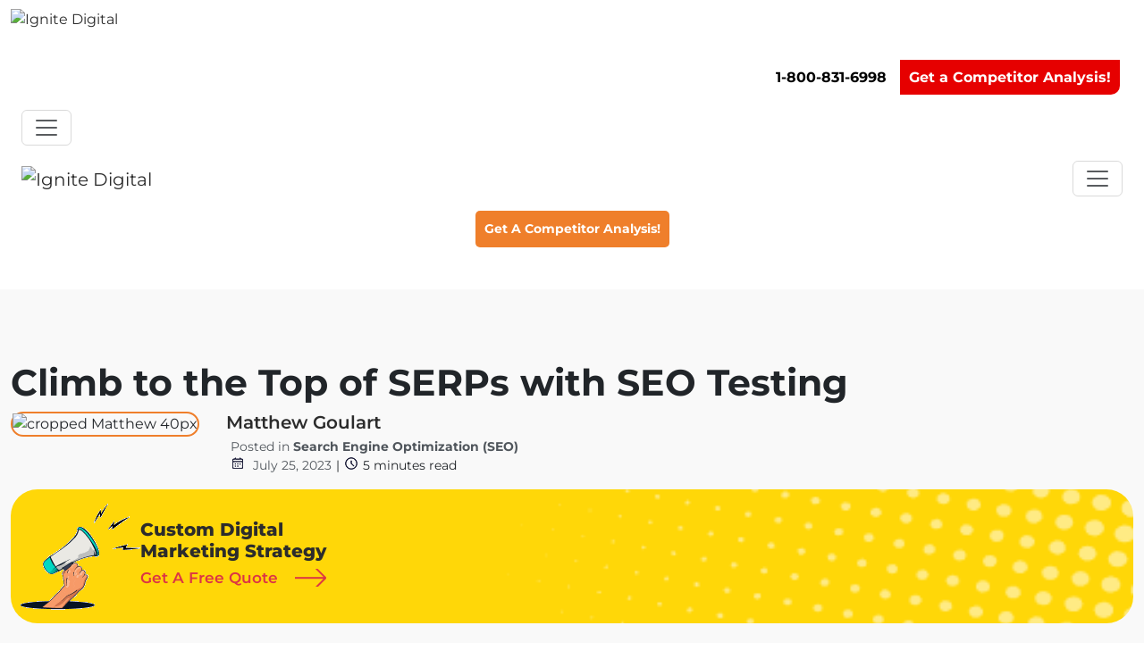

--- FILE ---
content_type: text/html; charset=UTF-8
request_url: https://ignitedigital.com/resources/blog/search-engine-optimization-seo/climb-to-the-top-of-serps-with-seo-testing/
body_size: 114354
content:
<!doctype html>
<html lang="en-US">
<head>
  
    <link rel="preload" href="https://ignitedigital.com/wp-content/themes/ignite-digital/fonts/montserrat/montserrat-v30-latin-700.woff2" as="font" type="font/woff2" crossorigin="anonymous">
   
 
   	<script>(function(w,d,t,r,u){var f,n,i;w[u]=w[u]||[],f=function(){var o={ti:"199002115"};o.q=w[u],w[u]=new UET(o),w[u].push("pageLoad")},n=d.createElement(t),n.src=r,n.async=1,n.onload=n.onreadystatechange=function(){var s=this.readyState;s&&s!=="loaded"&&s!=="complete"||(f(),n.onload=n.onreadystatechange=null)},i=d.getElementsByTagName(t)[0],i.parentNode.insertBefore(n,i)})(window,document,"script","//bat.bing.com/bat.js","uetq");</script>
<!-- Twitter conversion tracking base code -->

<script>
  (function(w,d,t,r,u)
  {
    var f,n,i;
    w[u]=w[u]||[],f=function()
    {
      var o={ti:"199002115", enableAutoSpaTracking: true};
      o.q=w[u],w[u]=new UET(o),w[u].push("pageLoad")
    },
    n=d.createElement(t),n.src=r,n.async=1,n.onload=n.onreadystatechange=function()
    {
      var s=this.readyState;
      s&&s!=="loaded"&&s!=="complete"||(f(),n.onload=n.onreadystatechange=null)
    },
    i=d.getElementsByTagName(t)[0],i.parentNode.insertBefore(n,i)
  })
  (window,document,"script","//bat.bing.com/bat.js","uetq");
</script>

<script>
  // This checks if the current page is the 'thank-you' page.
  // It correctly ignores the form data like ?first_name=Corey...
  if (window.location.pathname === '/thank-you/') { 
    
    // If it is the correct page, this code fires the conversion event.
    window.uetq = window.uetq || [];
    window.uetq.push('event', 'submit_lead_form', {});
    
  }
</script>									<!-- Google Tag Manager -->
<script>(function(w,d,s,l,i){w[l]=w[l]||[];w[l].push({'gtm.start':
new Date().getTime(),event:'gtm.js'});var f=d.getElementsByTagName(s)[0],
j=d.createElement(s),dl=l!='dataLayer'?'&l='+l:'';j.async=true;j.src=
'https://www.googletagmanager.com/gtm.js?id='+i+dl;f.parentNode.insertBefore(j,f);
})(window,document,'script','dataLayer','GTM-TDLLDCQ');</script>
<!-- End Google Tag Manager -->						<!-- GetResponse Analytics -->
  <script type="text/javascript">
      
  (function(m, o, n, t, e, r, _){
          m['__GetResponseAnalyticsObject'] = e;m[e] = m[e] || function() {(m[e].q = m[e].q || []).push(arguments)};
          r = o.createElement(n);_ = o.getElementsByTagName(n)[0];r.async = 1;r.src = t;r.setAttribute('crossorigin', 'use-credentials');_.parentNode .insertBefore(r, _);
      })(window, document, 'script', 'https://an.gr-wcon.com/script/d3ca17bf-3721-4746-88d4-e8f1788d7e6d/ga.js', 'GrTracking');


  </script>
  <!-- End GetResponse Analytics -->
	<meta charset="UTF-8">
<script>
var gform;gform||(document.addEventListener("gform_main_scripts_loaded",function(){gform.scriptsLoaded=!0}),document.addEventListener("gform/theme/scripts_loaded",function(){gform.themeScriptsLoaded=!0}),window.addEventListener("DOMContentLoaded",function(){gform.domLoaded=!0}),gform={domLoaded:!1,scriptsLoaded:!1,themeScriptsLoaded:!1,isFormEditor:()=>"function"==typeof InitializeEditor,callIfLoaded:function(o){return!(!gform.domLoaded||!gform.scriptsLoaded||!gform.themeScriptsLoaded&&!gform.isFormEditor()||(gform.isFormEditor()&&console.warn("The use of gform.initializeOnLoaded() is deprecated in the form editor context and will be removed in Gravity Forms 3.1."),o(),0))},initializeOnLoaded:function(o){gform.callIfLoaded(o)||(document.addEventListener("gform_main_scripts_loaded",()=>{gform.scriptsLoaded=!0,gform.callIfLoaded(o)}),document.addEventListener("gform/theme/scripts_loaded",()=>{gform.themeScriptsLoaded=!0,gform.callIfLoaded(o)}),window.addEventListener("DOMContentLoaded",()=>{gform.domLoaded=!0,gform.callIfLoaded(o)}))},hooks:{action:{},filter:{}},addAction:function(o,r,e,t){gform.addHook("action",o,r,e,t)},addFilter:function(o,r,e,t){gform.addHook("filter",o,r,e,t)},doAction:function(o){gform.doHook("action",o,arguments)},applyFilters:function(o){return gform.doHook("filter",o,arguments)},removeAction:function(o,r){gform.removeHook("action",o,r)},removeFilter:function(o,r,e){gform.removeHook("filter",o,r,e)},addHook:function(o,r,e,t,n){null==gform.hooks[o][r]&&(gform.hooks[o][r]=[]);var d=gform.hooks[o][r];null==n&&(n=r+"_"+d.length),gform.hooks[o][r].push({tag:n,callable:e,priority:t=null==t?10:t})},doHook:function(r,o,e){var t;if(e=Array.prototype.slice.call(e,1),null!=gform.hooks[r][o]&&((o=gform.hooks[r][o]).sort(function(o,r){return o.priority-r.priority}),o.forEach(function(o){"function"!=typeof(t=o.callable)&&(t=window[t]),"action"==r?t.apply(null,e):e[0]=t.apply(null,e)})),"filter"==r)return e[0]},removeHook:function(o,r,t,n){var e;null!=gform.hooks[o][r]&&(e=(e=gform.hooks[o][r]).filter(function(o,r,e){return!!(null!=n&&n!=o.tag||null!=t&&t!=o.priority)}),gform.hooks[o][r]=e)}});
</script>

	<meta name="viewport" content="width=device-width, initial-scale=1.0">
<link rel="stylesheet" data-wphbdelayedstyle="https://cdn.jsdelivr.net/npm/@justinribeiro/lite-youtube@1.5.0/lite-youtube.css">
<script type="module" src="https://cdn.jsdelivr.net/npm/@justinribeiro/lite-youtube@1.5.0/lite-youtube.js" crossorigin="anonymous"></script>

 	<meta name='robots' content='index, follow, max-image-preview:large, max-snippet:-1, max-video-preview:-1' />

	<!-- This site is optimized with the Yoast SEO plugin v24.8.1 - https://yoast.com/wordpress/plugins/seo/ -->
	<title>Climb to the Top of SERPs with SEO Testing | Ignite Digital</title><style id="wphb-used-css-post">@charset "UTF-8";img:is([sizes=auto i],[sizes^="auto," i]){contain-intrinsic-size:3000px 1500px}.gform-theme--framework :where(
:not(html):not(iframe):not(canvas):not(img):not(svg):not(video)
:not(svg *):not(symbol *)
:not(.gform-theme__no-reset--el):not(.gform-theme__no-reset--children *):not(.gform-theme__disable):not(.gform-theme__disable *):not(.gform-theme__disable-reset):not(.gform-theme__disable-reset *):not(.gform_heading *):not(.gfield--type-html *):not(.gfield--type-section *):not(.form_saved_message > *):not(.form_saved_message_sent > *):not(.gform_confirmation_message *):not(.wp-editor-container):not(.mce-tinymce):not(.mce-tinymce *):not(.wp-editor-area):not(.gfield_description > *):not(.gform-field-label--type-inline > :not(span)):not(.ui-resizable-handle):not(.hidden)
){all:unset;display:revert}.gform-theme--framework *,.gform-theme--framework ::after,.gform-theme--framework ::before{box-sizing:border-box}.gform-theme--framework a,.gform-theme--framework button{cursor:revert}.gform-theme--framework menu,.gform-theme--framework ol:where(:not(.gform_heading *):not(.gfield--type-html *):not(.gfield--type-section *):not(.form_saved_message > *):not(.form_saved_message_sent > *):not(.gform_confirmation_message *)),.gform-theme--framework ul:where(:not(.gform_heading *):not(.gfield--type-html *):not(.gfield--type-section *):not(.form_saved_message > *):not(.form_saved_message_sent > *):not(.gform_confirmation_message *)){list-style:none}.gform-theme--framework img{max-inline-size:100%;max-block-size:100%}.gform-theme--framework table{border-collapse:collapse}.gform-theme--framework input,.gform-theme--framework textarea{-webkit-user-select:auto}.gform-theme--framework textarea{white-space:revert}.gform-theme--framework :where(pre){all:revert}.gform-theme--framework ::-moz-placeholder{color:unset}.gform-theme--framework ::placeholder{color:unset}.gform-theme--framework :where([hidden]){display:none}.gform-theme--framework :where([contenteditable]:not([contenteditable=false])){-moz-user-modify:read-write;-webkit-user-modify:read-write;word-wrap:break-word;-webkit-line-break:after-white-space;-webkit-user-select:auto}.gform-theme--framework :where([draggable=true]){-webkit-user-drag:element}.gform-theme--framework :where(dialog:modal){all:revert}.gform-theme--framework input[type=checkbox]::before,.gform-theme--framework input[type=radio]::before{height:auto;margin-block:0;margin-inline:0;position:static;width:auto}.gform-theme--framework input[type=checkbox]::after,.gform-theme--framework input[type=radio]::after{content:none}.gform-theme--foundation{--gf-form-gap-x:16px;--gf-form-gap-y:40px;--gf-field-gap-x:12px;--gf-label-width:30%;--gf-label-req-gap:6px}.gform-theme--foundation *,.gform-theme--foundation :after,.gform-theme--foundation :before{box-sizing:border-box}.gform_wrapper:focus{outline:0}.gform-theme--foundation .hidden_label .gfield_label{clip:rect(1px,1px,1px,1px);clip-path:inset(50%);border:0;width:1px;height:1px;margin:-1px;padding:0;position:absolute;overflow:hidden;word-wrap:normal!important}.gform-theme--foundation .gfield textarea{inline-size:100%}.gform-theme--foundation .gfield textarea.small{min-block-size:6rem}.gform-theme--foundation .gfield textarea.medium{min-block-size:12rem}.gform-theme--foundation .gfield textarea.large{min-block-size:18rem}.gform-theme--foundation .gfield input,.gform-theme--foundation .gfield select{max-inline-size:100%}.gform-theme--foundation .gfield input.small,.gform-theme--foundation .gfield select.small{inline-size:calc(25% - var(--gf-form-gap-x) * 3 / 4)}.gform-theme--foundation .gfield input.medium,.gform-theme--foundation .gfield select.medium{inline-size:calc(50% - var(--gf-form-gap-x)/ 2)}.gform-theme--foundation .gfield input.large,.gform-theme--foundation .gfield select.large{inline-size:100%}.gform-theme--foundation .gform_fields{grid-column-gap:0;-moz-column-gap:0;grid-row-gap:var(--gf-form-gap-y);column-gap:0;row-gap:var(--gf-form-gap-y);grid-template-rows:repeat(auto-fill,auto);grid-template-columns:repeat(12,1fr);inline-size:100%;display:grid}.gform-theme--foundation .gfield{grid-column:1/-1;min-inline-size:0}.gform-theme--foundation .gform_footer{gap:var(--gf-form-footer-gap);flex-wrap:wrap;display:flex}.gform-theme--foundation .gform_footer{margin-block-start:var(--gf-form-footer-margin-y-start)}.gform-theme--foundation .gform_footer:where(:not(.gform-conversational__field-form-footer)) input[type=submit][id*=gform_submit_button_].gform-button--width-full,.gform-theme--foundation .gform_footer:where(:not(.gform-conversational__field-form-footer)) input[type=submit][id*=gform_submit_button_].gform-button--width-full.gfield--width-full{inline-size:100%!important}.gform-theme--foundation .gform_footer:where(:not(.gform-conversational__field-form-footer)) input[type=submit][id*=gform_submit_button_].gform-button--width-full.gfield--width-half{inline-size:50%!important}@media (width >= 640px){.gform-theme--foundation .gform_fields{-moz-column-gap:var(--gf-form-gap-x);column-gap:var(--gf-form-gap-x)}.gform-theme--foundation .gfield--width-full{grid-column:span 12}.gform-theme--foundation .gfield--width-half{grid-column:span 6}}.gform-theme--foundation .gform-field-label:where(:not([class*=gform-field-label--type-]):not(.gfield_header_item):not(.ginput_quantity_label)){align-items:baseline;gap:var(--gf-label-req-gap);flex-wrap:wrap;display:flex}.gform-theme--foundation .gform-field-label:where([class*=gform-field-label--type-]){display:inline-block}.gform-theme--foundation .gfield_visibility_hidden{visibility:hidden;position:absolute;inset-inline-start:-9999px}.gform-theme--foundation:where(:not(.gform_editor)) .gform_hidden{display:none}.gform-theme--foundation ::-ms-reveal{display:none}.gform-theme--framework{--gf-radius:3px;--gf-radius-max-sm:2px;--gf-radius-max-md:3px;--gf-radius-max-lg:8px;--gf-transition-duration:.15s;--gf-transition-ctrl:var(--gf-transition-duration);--gf-color-primary:#204ce5;--gf-color-primary-rgb:45,127,251;--gf-color-primary-contrast:#fff;--gf-color-primary-darker:#044ad3;--gf-color-secondary:#fff;--gf-color-secondary-contrast:#112337;--gf-color-secondary-contrast-rgb:17,35,55;--gf-color-secondary-darker:#f2f3f5;--gf-color-out-ctrl-dark:#585e6a;--gf-color-out-ctrl-dark-rgb:88,94,106;--gf-color-out-ctrl-dark-darker:#112337;--gf-color-out-ctrl-light:#e5e7eb;--gf-color-out-ctrl-light-darker:#d2d5db;--gf-color-in-ctrl:#fff;--gf-color-in-ctrl-contrast:#112337;--gf-color-in-ctrl-contrast-rgb:17,35,55;--gf-color-in-ctrl-primary:var(--gf-color-primary);--gf-color-in-ctrl-primary-contrast:var(--gf-color-primary-contrast);--gf-color-in-ctrl-primary-darker:var(--gf-color-primary-darker);--gf-color-in-ctrl-dark-lighter:#686e77;--gf-color-in-ctrl-light:#e5e7eb;--gf-color-in-ctrl-light-darker:#d2d5db;--gf-color-in-ctrl-light-lighter:#f2f3f5;--gf-color-danger:#c02b0a;--gf-color-success:#399f4b;--gf-font-family-base:initial;--gf-font-style-base:normal;--gf-font-family-primary:var(--gf-font-family-base);--gf-font-size-primary:14px;--gf-font-weight-primary:400;--gf-letter-spacing-primary:0;--gf-font-family-secondary:var(--gf-font-family-base);--gf-font-size-secondary:14px;--gf-font-style-secondary:var(--gf-font-style-base);--gf-font-weight-secondary:500;--gf-letter-spacing-secondary:0;--gf-line-height-secondary:1.43;--gf-font-family-tertiary:var(--gf-font-family-base);--gf-font-size-tertiary:14px;--gf-font-style-tertiary:var(--gf-font-style-base);--gf-font-weight-tertiary:400;--gf-letter-spacing-tertiary:0;--gf-line-height-tertiary:1.43;--gf-icon-font-family:"gform-icons-orbital";--gf-icon-font-size:20px;--gf-icon-ctrl-checkbox:"";--gf-icon-ctrl-select:url("data:image/svg+xml,%3Csvg width='10' height='6' viewBox='0 0 10 6' fill='none' xmlns='http://www.w3.org/2000/svg'%3E%3Cpath fill-rule='evenodd' clip-rule='evenodd' d='M0.292893 0.292893C0.683417 -0.097631 1.31658 -0.097631 1.70711 0.292893L5 3.58579L8.29289 0.292893C8.68342 -0.0976311 9.31658 -0.0976311 9.70711 0.292893C10.0976 0.683417 10.0976 1.31658 9.70711 1.70711L5.70711 5.70711C5.31658 6.09763 4.68342 6.09763 4.29289 5.70711L0.292893 1.70711C-0.0976311 1.31658 -0.0976311 0.683418 0.292893 0.292893Z' fill='%23686E77'/%3E%3C/svg%3E");--gf-icon-ctrl-number:url("data:image/svg+xml,%3Csvg width='8' height='14' viewBox='0 0 8 14' fill='none' xmlns='http://www.w3.org/2000/svg'%3E%3Cpath fill-rule='evenodd' clip-rule='evenodd' d='M4 0C4.26522 5.96046e-08 4.51957 0.105357 4.70711 0.292893L7.70711 3.29289C8.09763 3.68342 8.09763 4.31658 7.70711 4.70711C7.31658 5.09763 6.68342 5.09763 6.29289 4.70711L4 2.41421L1.70711 4.70711C1.31658 5.09763 0.683417 5.09763 0.292893 4.70711C-0.0976311 4.31658 -0.097631 3.68342 0.292893 3.29289L3.29289 0.292893C3.48043 0.105357 3.73478 0 4 0ZM0.292893 9.29289C0.683417 8.90237 1.31658 8.90237 1.70711 9.29289L4 11.5858L6.29289 9.29289C6.68342 8.90237 7.31658 8.90237 7.70711 9.29289C8.09763 9.68342 8.09763 10.3166 7.70711 10.7071L4.70711 13.7071C4.31658 14.0976 3.68342 14.0976 3.29289 13.7071L0.292893 10.7071C-0.0976311 10.3166 -0.0976311 9.68342 0.292893 9.29289Z' fill='%23686E77'/%3E%3C/svg%3E");--gf-icon-ctrl-search:url("data:image/svg+xml,%3Csvg version='1.1' xmlns='http://www.w3.org/2000/svg' width='640' height='640'%3E%3Cpath d='M256 128c-70.692 0-128 57.308-128 128 0 70.691 57.308 128 128 128 70.691 0 128-57.309 128-128 0-70.692-57.309-128-128-128zM64 256c0-106.039 85.961-192 192-192s192 85.961 192 192c0 41.466-13.146 79.863-35.498 111.248l154.125 154.125c12.496 12.496 12.496 32.758 0 45.254s-32.758 12.496-45.254 0L367.248 412.502C335.862 434.854 297.467 448 256 448c-106.039 0-192-85.962-192-192z' fill='%23686E77'/%3E%3C/svg%3E");--gf-icon-ctrl-list-item-add:"";--gf-icon-ctrl-list-item-remove:"";--gf-icon-ctrl-cancel:"";--gf-icon-ctrl-file:"";--gf-icon-ctrl-file-completed:"";--gf-icon-ctrl-file-cancel:"";--gf-icon-ctrl-file-remove:"";--gf-padding-x:12px;--gf-padding-y:12px;--gf-label-space-primary:8px;--gf-label-choice-field-space-primary:12px;--gf-desc-space:8px;--gf-desc-choice-field-space:12px;--gf-ctrl-accent-color:var(--gf-color-in-ctrl-primary);--gf-ctrl-appearance:none;--gf-ctrl-bg-color:var(--gf-color-in-ctrl);--gf-ctrl-bg-color-hover:var(--gf-ctrl-bg-color);--gf-ctrl-bg-color-focus:var(--gf-ctrl-bg-color);--gf-ctrl-bg-color-disabled:var(--gf-color-in-ctrl-light-lighter);--gf-ctrl-bg-color-error:var(--gf-ctrl-bg-color);--gf-ctrl-border-color:var(--gf-color-in-ctrl-dark-lighter);--gf-ctrl-border-color-hover:var(--gf-ctrl-border-color);--gf-ctrl-border-color-focus:var(--gf-color-primary);--gf-ctrl-border-color-disabled:var(--gf-color-in-ctrl-light-darker);--gf-ctrl-border-color-error:var(--gf-color-danger);--gf-ctrl-border-style:solid;--gf-ctrl-border-width:1px;--gf-ctrl-radius:var(--gf-radius);--gf-ctrl-radius-max-sm:min(var(--gf-ctrl-radius), var(--gf-radius-max-sm));--gf-ctrl-radius-max-md:min(var(--gf-ctrl-radius), var(--gf-radius-max-md));--gf-ctrl-radius-max-lg:min(var(--gf-ctrl-radius), var(--gf-radius-max-lg));--gf-ctrl-shadow:0 1px 4px #12196114;--gf-ctrl-color:var(--gf-color-in-ctrl-contrast);--gf-ctrl-color-hover:var(--gf-ctrl-color);--gf-ctrl-color-focus:var(--gf-ctrl-color);--gf-ctrl-color-disabled:rgba(var(--gf-color-in-ctrl-contrast-rgb), .6);--gf-ctrl-color-error:var(--gf-ctrl-color);--gf-ctrl-icon-color:var(--gf-color-in-ctrl-dark-lighter);--gf-ctrl-size-sm:35px;--gf-ctrl-size-md:38px;--gf-ctrl-size-lg:47px;--gf-ctrl-size-xl:54px;--gf-ctrl-size:var(--gf-ctrl-size-md);--gf-ctrl-padding-x:var(--gf-padding-x);--gf-ctrl-padding-y:0;--gf-ctrl-font-family:var(--gf-font-family-primary);--gf-ctrl-font-size:var(--gf-font-size-primary);--gf-ctrl-font-style:var(--gf-font-style-base);--gf-ctrl-font-weight:var(--gf-font-weight-primary);--gf-ctrl-letter-spacing:var(--gf-letter-spacing-primary);--gf-ctrl-line-height:var(--gf-ctrl-size);--gf-ctrl-outline-color:transparent;--gf-ctrl-outline-color-focus:rgba(var(--gf-color-primary-rgb), .65);--gf-ctrl-outline-offset:1px;--gf-ctrl-outline-style:solid;--gf-ctrl-outline-width:0;--gf-ctrl-outline-width-focus:3px;--gf-ctrl-transition:var(--gf-transition-ctrl);--gf-ctrl-placeholder-color:rgba(var(--gf-color-in-ctrl-contrast-rgb), .7);--gf-ctrl-placeholder-font-family:var(--gf-ctrl-font-family);--gf-ctrl-placeholder-font-size:var(--gf-ctrl-font-size);--gf-ctrl-placeholder-font-style:var(--gf-ctrl-font-style);--gf-ctrl-placeholder-font-weight:var(--gf-ctrl-font-weight);--gf-ctrl-placeholder-letter-spacing:var(--gf-ctrl-letter-spacing);--gf-ctrl-placeholder-opacity:1;--gf-ctrl-btn-radius:var(--gf-radius);--gf-ctrl-btn-shadow:0 1px 4px #12196114;--gf-ctrl-btn-shadow-hover:var(--gf-ctrl-btn-shadow);--gf-ctrl-btn-shadow-focus:var(--gf-ctrl-btn-shadow);--gf-ctrl-btn-shadow-disabled:var(--gf-ctrl-btn-shadow);--gf-ctrl-btn-font-family:var(--gf-font-family-base);--gf-ctrl-btn-font-size-xs:12px;--gf-ctrl-btn-font-size-sm:14px;--gf-ctrl-btn-font-size-md:14px;--gf-ctrl-btn-font-size-lg:16px;--gf-ctrl-btn-font-size-xl:16px;--gf-ctrl-btn-font-size:var(--gf-ctrl-btn-font-size-md);--gf-ctrl-btn-font-style:var(--gf-font-style-base);--gf-ctrl-btn-font-weight:500;--gf-ctrl-btn-letter-spacing:var(--gf-letter-spacing-primary);--gf-ctrl-btn-line-height:1;--gf-ctrl-btn-opacity:1;--gf-ctrl-btn-opacity-disabled:.5;--gf-ctrl-btn-padding-y:0;--gf-ctrl-btn-padding-x-xs:8px;--gf-ctrl-btn-padding-x-sm:12px;--gf-ctrl-btn-padding-x-md:16px;--gf-ctrl-btn-padding-x-lg:20px;--gf-ctrl-btn-padding-x-xl:24px;--gf-ctrl-btn-padding-x:var(--gf-ctrl-btn-padding-x-md);--gf-ctrl-btn-size-xs:30px;--gf-ctrl-btn-size-sm:var(--gf-ctrl-size-sm);--gf-ctrl-btn-size-md:var(--gf-ctrl-size-md);--gf-ctrl-btn-size-lg:var(--gf-ctrl-size-lg);--gf-ctrl-btn-size-xl:var(--gf-ctrl-size-xl);--gf-ctrl-btn-size:var(--gf-ctrl-btn-size-md);--gf-ctrl-btn-text-decoration:none;--gf-ctrl-btn-text-transform:none;--gf-ctrl-btn-icon:none;--gf-ctrl-btn-icon-font-size:var(--gf-icon-font-size);--gf-ctrl-btn-icon-gap:6px;--gf-ctrl-btn-icon-transition:var(--gf-ctrl-transition);--gf-ctrl-btn-bg-color-primary:var(--gf-color-primary);--gf-ctrl-btn-bg-color-hover-primary:var(--gf-color-primary-darker);--gf-ctrl-btn-bg-color-focus-primary:var(--gf-ctrl-btn-bg-color-primary);--gf-ctrl-btn-bg-color-disabled-primary:var(--gf-ctrl-btn-bg-color-primary);--gf-ctrl-btn-border-color-primary:transparent;--gf-ctrl-btn-border-color-hover-primary:transparent;--gf-ctrl-btn-border-color-focus-primary:var(--gf-ctrl-btn-bg-color-hover-primary);--gf-ctrl-btn-border-color-disabled-primary:transparent;--gf-ctrl-btn-border-style-primary:solid;--gf-ctrl-btn-border-width-primary:1px;--gf-ctrl-btn-color-primary:var(--gf-color-primary-contrast);--gf-ctrl-btn-color-hover-primary:var(--gf-ctrl-btn-color-primary);--gf-ctrl-btn-color-focus-primary:var(--gf-ctrl-btn-color-primary);--gf-ctrl-btn-color-disabled-primary:var(--gf-ctrl-btn-color-primary);--gf-ctrl-btn-icon-color-primary:var(--gf-ctrl-btn-color-primary);--gf-ctrl-btn-icon-color-hover-primary:var(--gf-ctrl-btn-icon-color-primary);--gf-ctrl-btn-icon-color-focus-primary:var(--gf-ctrl-btn-icon-color-primary);--gf-ctrl-btn-icon-color-disabled-primary:var(--gf-ctrl-btn-icon-color-primary);--gf-ctrl-btn-bg-color-secondary:var(--gf-color-secondary);--gf-ctrl-btn-bg-color-hover-secondary:var(--gf-color-secondary-darker);--gf-ctrl-btn-bg-color-focus-secondary:var(--gf-ctrl-btn-bg-color-secondary);--gf-ctrl-btn-bg-color-disabled-secondary:var(--gf-ctrl-btn-bg-color-secondary);--gf-ctrl-btn-border-color-secondary:var(--gf-color-in-ctrl-light-darker);--gf-ctrl-btn-border-color-hover-secondary:var(--gf-ctrl-btn-border-color-secondary);--gf-ctrl-btn-border-color-focus-secondary:var(--gf-ctrl-btn-bg-color-hover-primary);--gf-ctrl-btn-border-color-disabled-secondary:var(--gf-ctrl-btn-border-color-secondary);--gf-ctrl-btn-border-style-secondary:solid;--gf-ctrl-btn-border-width-secondary:1px;--gf-ctrl-btn-color-secondary:var(--gf-color-secondary-contrast);--gf-ctrl-btn-color-hover-secondary:var(--gf-ctrl-btn-color-secondary);--gf-ctrl-btn-color-focus-secondary:var(--gf-ctrl-btn-color-secondary);--gf-ctrl-btn-color-disabled-secondary:var(--gf-ctrl-btn-color-secondary);--gf-ctrl-btn-icon-color-secondary:var(--gf-ctrl-icon-color);--gf-ctrl-btn-icon-color-hover-secondary:var(--gf-ctrl-btn-icon-color-secondary);--gf-ctrl-btn-icon-color-focus-secondary:var(--gf-ctrl-btn-icon-color-secondary);--gf-ctrl-btn-icon-color-disabled-secondary:var(--gf-ctrl-btn-icon-color-secondary);--gf-ctrl-btn-bg-color-ctrl:var(--gf-color-in-ctrl-primary);--gf-ctrl-btn-bg-color-hover-ctrl:var(--gf-color-in-ctrl-primary-darker);--gf-ctrl-btn-bg-color-focus-ctrl:var(--gf-ctrl-btn-bg-color-ctrl);--gf-ctrl-btn-bg-color-disabled-ctrl:var(--gf-ctrl-btn-bg-color-ctrl);--gf-ctrl-btn-border-color-ctrl:transparent;--gf-ctrl-btn-border-color-hover-ctrl:transparent;--gf-ctrl-btn-border-color-focus-ctrl:var(--gf-ctrl-btn-bg-color-hover-ctrl);--gf-ctrl-btn-border-color-disabled-ctrl:transparent;--gf-ctrl-btn-border-style-ctrl:solid;--gf-ctrl-btn-border-width-ctrl:1px;--gf-ctrl-btn-color-ctrl:var(--gf-color-in-ctrl-primary-contrast);--gf-ctrl-btn-color-hover-ctrl:var(--gf-ctrl-btn-color-ctrl);--gf-ctrl-btn-color-focus-ctrl:var(--gf-ctrl-btn-color-ctrl);--gf-ctrl-btn-color-disabled-ctrl:var(--gf-ctrl-btn-color-ctrl);--gf-ctrl-btn-icon-color-ctrl:var(--gf-ctrl-btn-color-ctrl);--gf-ctrl-btn-icon-color-hover-ctrl:var(--gf-ctrl-btn-icon-color-ctrl);--gf-ctrl-btn-icon-color-focus-ctrl:var(--gf-ctrl-btn-icon-color-ctrl);--gf-ctrl-btn-icon-color-disabled-ctrl:var(--gf-ctrl-btn-icon-color-ctrl);--gf-ctrl-btn-bg-color-simple:transparent;--gf-ctrl-btn-bg-color-hover-simple:var(--gf-ctrl-btn-bg-color-simple);--gf-ctrl-btn-bg-color-focus-simple:var(--gf-ctrl-btn-bg-color-simple);--gf-ctrl-btn-bg-color-disabled-simple:var(--gf-ctrl-btn-bg-color-simple);--gf-ctrl-btn-border-color-simple:transparent;--gf-ctrl-btn-border-color-hover-simple:var(--gf-ctrl-btn-border-color-simple);--gf-ctrl-btn-border-color-focus-simple:var(--gf-ctrl-border-color-focus);--gf-ctrl-btn-border-color-disabled-simple:var(--gf-ctrl-btn-border-color-simple);--gf-ctrl-btn-border-width-simple:1px;--gf-ctrl-btn-shadow-simple:none;--gf-ctrl-btn-shadow-hover-simple:var(--gf-ctrl-btn-shadow-simple);--gf-ctrl-btn-shadow-focus-simple:var(--gf-ctrl-btn-shadow-simple);--gf-ctrl-btn-shadow-disabled-simple:var(--gf-ctrl-btn-shadow-simple);--gf-ctrl-btn-color-simple:rgba(var(--gf-color-out-ctrl-dark-rgb), .65);--gf-ctrl-btn-color-hover-simple:var(--gf-color-out-ctrl-dark);--gf-ctrl-btn-color-focus-simple:var(--gf-ctrl-btn-color-hover-simple);--gf-ctrl-btn-color-disabled-simple:var(--gf-ctrl-btn-color-simple);--gf-ctrl-btn-size-simple:24px;--gf-ctrl-btn-icon-color-simple:var(--gf-ctrl-btn-color-simple);--gf-ctrl-btn-icon-color-hover-simple:var(--gf-ctrl-btn-color-hover-simple);--gf-ctrl-btn-icon-color-focus-simple:var(--gf-ctrl-btn-color-focus-simple);--gf-ctrl-btn-icon-color-disabled-simple:var(--gf-ctrl-btn-color-disabled-simple);--gf-ctrl-choice-check-color:var(--gf-color-in-ctrl-primary);--gf-ctrl-choice-check-color-disabled:rgba(var(--gf-color-in-ctrl-contrast-rgb), .2);--gf-ctrl-choice-size-md:20px;--gf-ctrl-choice-size:var(--gf-ctrl-choice-size-md);--gf-ctrl-checkbox-check-radius:var(--gf-ctrl-radius-max-sm);--gf-ctrl-checkbox-check-size-md:initial;--gf-ctrl-checkbox-check-size:var(--gf-ctrl-checkbox-check-size-md);--gf-ctrl-radio-check-radius:50%;--gf-ctrl-radio-check-content:"";--gf-ctrl-radio-check-size-md:7px;--gf-ctrl-radio-check-size:var(--gf-ctrl-radio-check-size-md);--gf-ctrl-date-picker-cell-content-bg-color-hover:#f4f8ff;--gf-ctrl-date-picker-cell-content-color:var(--gf-color-secondary-contrast);--gf-ctrl-date-picker-cell-content-color-hover:var(--gf-ctrl-date-picker-cell-content-color);--gf-ctrl-desc-color:var(--gf-color-out-ctrl-dark);--gf-ctrl-desc-font-family:var(--gf-font-family-tertiary);--gf-ctrl-desc-font-size:var(--gf-font-size-tertiary);--gf-ctrl-desc-font-style:var(--gf-font-style-tertiary);--gf-ctrl-desc-font-weight:var(--gf-font-weight-tertiary);--gf-ctrl-desc-letter-spacing:var(--gf-letter-spacing-tertiary);--gf-ctrl-desc-line-height:var(--gf-line-height-tertiary);--gf-ctrl-desc-color-error:var(--gf-color-danger);--gf-ctrl-desc-font-family-error:var(--gf-ctrl-desc-font-family);--gf-ctrl-desc-font-size-error:var(--gf-ctrl-desc-font-size);--gf-ctrl-desc-font-style-error:var(--gf-ctrl-desc-font-style);--gf-ctrl-desc-font-weight-error:var(--gf-ctrl-desc-font-weight);--gf-ctrl-desc-letter-spacing-error:var(--gf-ctrl-desc-letter-spacing);--gf-ctrl-desc-line-height-error:var(--gf-ctrl-desc-line-height);--gf-ctrl-desc-border-color-consent:var(--gf-color-out-ctrl-light-darker);--gf-ctrl-desc-border-style-consent:solid;--gf-ctrl-desc-border-width-consent:1px;--gf-ctrl-desc-max-height-consent:456px;--gf-ctrl-file-padding-x:0 var(--gf-ctrl-padding-x);--gf-ctrl-file-btn-bg-color:var(--gf-color-secondary-darker);--gf-ctrl-file-btn-bg-color-hover:var(--gf-color-secondary);--gf-ctrl-file-btn-bg-color-focus:var(--gf-ctrl-file-btn-bg-color);--gf-ctrl-file-btn-bg-color-disabled:var(--gf-ctrl-file-btn-bg-color);--gf-ctrl-file-btn-border-inline-end-width:1px;--gf-ctrl-file-btn-border-inline-end-style:solid;--gf-ctrl-file-btn-border-inline-end-color:var(--gf-ctrl-border-color);--gf-ctrl-file-btn-border-inline-end-color-hover:var(--gf-ctrl-file-btn-border-inline-end-color);--gf-ctrl-file-btn-border-inline-end-color-focus:var(--gf-ctrl-file-btn-border-inline-end-color);--gf-ctrl-file-btn-border-inline-end-color-disabled:var(--gf-ctrl-file-btn-border-inline-end-color);--gf-ctrl-file-btn-radius:var(--gf-ctrl-radius);--gf-ctrl-file-btn-color:rgba(var(--gf-color-secondary-contrast-rgb), .725);--gf-ctrl-file-btn-color-hover:var(--gf-ctrl-file-btn-color);--gf-ctrl-file-btn-color-focus:var(--gf-ctrl-file-btn-color);--gf-ctrl-file-btn-color-disabled:var(--gf-ctrl-file-btn-color);--gf-ctrl-file-btn-font-family:var(--gf-font-family-base);--gf-ctrl-file-btn-font-size:14px;--gf-ctrl-file-btn-font-style:var(--gf-font-style-base);--gf-ctrl-file-btn-font-weight:500;--gf-ctrl-file-btn-letter-spacing:var(--gf-letter-spacing-primary);--gf-ctrl-file-btn-line-height:1.43;--gf-ctrl-file-btn-margin-x:0 12px;--gf-ctrl-file-btn-padding-x:12px;--gf-ctrl-file-btn-text-decoration:none;--gf-ctrl-file-btn-text-transform:none;--gf-ctrl-file-btn-transition:var(--gf-ctrl-transition);--gf-ctrl-file-zone-height:auto;--gf-ctrl-file-zone-border-style:dashed;--gf-ctrl-file-zone-radius:var(--gf-ctrl-radius-max-lg);--gf-ctrl-file-zone-color:rgba(var(--gf-color-in-ctrl-contrast-rgb), .725);--gf-ctrl-file-zone-font-weight:500;--gf-ctrl-file-zone-line-height:1;--gf-ctrl-file-zone-padding-x:40px;--gf-ctrl-file-zone-padding-y:40px;--gf-ctrl-file-zone-icon-color:var(--gf-color-in-ctrl-primary);--gf-ctrl-file-zone-icon-font-size:36px;--gf-ctrl-file-zone-icon-margin-y-end:8px;--gf-ctrl-file-zone-instructions-margin-y-end:12px;--gf-ctrl-file-prog-ui-gap:12px;--gf-ctrl-file-prog-bar-bg-color:var(--gf-color-out-ctrl-light);--gf-ctrl-file-prog-bar-bg-color-loading:var(--gf-color-primary);--gf-ctrl-file-prog-bar-height:6px;--gf-ctrl-file-prog-bar-radius:var(--gf-radius);--gf-ctrl-file-prog-bar-transition:var(--gf-transition-ctrl);--gf-ctrl-file-prog-text-color:var(--gf-ctrl-desc-color);--gf-ctrl-file-prog-text-min-width:33px;--gf-ctrl-file-prog-text-font-size:12px;--gf-ctrl-file-prog-btn-inset-y-start:-2px;--gf-ctrl-file-prog-btn-inset-x-end:-2px;--gf-ctrl-file-prog-btn-position:absolute;--gf-ctrl-file-prog-btn-font-size-cancel:0;--gf-ctrl-file-prog-btn-icon-size:var(--gf-icon-font-size);--gf-ctrl-file-prog-btn-icon-color-complete:var(--gf-color-success);--gf-ctrl-file-prev-area-gap:16px;--gf-ctrl-file-prev-area-margin-y-start:16px;--gf-ctrl-file-prev-font-family:var(--gf-font-family-secondary);--gf-ctrl-file-prev-font-size:var(--gf-font-size-secondary);--gf-ctrl-file-prev-font-style:var(--gf-font-style-secondary);--gf-ctrl-file-prev-font-weight:var(--gf-font-weight-secondary);--gf-ctrl-file-prev-letter-spacing:var(--gf-letter-spacing-secondary);--gf-ctrl-file-prev-line-height:1;--gf-ctrl-file-prev-gap:4px;--gf-ctrl-file-prev-name-color:var(--gf-ctrl-label-color-primary);--gf-ctrl-file-prev-name-line-height:var(--gf-line-height-secondary);--gf-ctrl-file-prev-name-overflow:hidden;--gf-ctrl-file-prev-name-padding-x-end:calc(var(--gf-ctrl-file-prog-btn-icon-size)  + var(--gf-ctrl-file-prog-text-min-width)  + calc(var(--gf-ctrl-file-prog-ui-gap) * 2));--gf-ctrl-file-prev-name-text-overflow:ellipsis;--gf-ctrl-file-prev-name-white-space:nowrap;--gf-ctrl-file-prev-size-color:var(--gf-ctrl-desc-color);--gf-ctrl-label-color-primary:var(--gf-color-out-ctrl-dark-darker);--gf-ctrl-label-font-family-primary:var(--gf-font-family-secondary);--gf-ctrl-label-font-size-primary:var(--gf-font-size-secondary);--gf-ctrl-label-font-style-primary:var(--gf-font-style-secondary);--gf-ctrl-label-font-weight-primary:var(--gf-font-weight-secondary);--gf-ctrl-label-letter-spacing-primary:var(--gf-letter-spacing-secondary);--gf-ctrl-label-line-height-primary:var(--gf-line-height-secondary);--gf-ctrl-label-color-secondary:var(--gf-color-out-ctrl-dark-darker);--gf-ctrl-label-font-family-secondary:var(--gf-font-family-secondary);--gf-ctrl-label-font-size-secondary:var(--gf-font-size-secondary);--gf-ctrl-label-font-style-secondary:var(--gf-font-style-secondary);--gf-ctrl-label-font-weight-secondary:400;--gf-ctrl-label-letter-spacing-secondary:var(--gf-letter-spacing-secondary);--gf-ctrl-label-line-height-secondary:var(--gf-line-height-secondary);--gf-ctrl-label-color-tertiary:var(--gf-color-out-ctrl-dark);--gf-ctrl-label-font-family-tertiary:var(--gf-font-family-tertiary);--gf-ctrl-label-font-size-tertiary:var(--gf-font-size-tertiary);--gf-ctrl-label-font-style-tertiary:var(--gf-font-style-tertiary);--gf-ctrl-label-font-weight-tertiary:var(--gf-font-weight-tertiary);--gf-ctrl-label-letter-spacing-tertiary:var(--gf-letter-spacing-tertiary);--gf-ctrl-label-line-height-tertiary:var(--gf-line-height-tertiary);--gf-ctrl-label-color-quaternary:var(--gf-color-out-ctrl-dark);--gf-ctrl-label-font-family-quaternary:var(--gf-font-family-tertiary);--gf-ctrl-label-font-size-quaternary:var(--gf-font-size-secondary);--gf-ctrl-label-font-style-quaternary:var(--gf-font-style-tertiary);--gf-ctrl-label-font-weight-quaternary:var(--gf-font-weight-secondary);--gf-ctrl-label-letter-spacing-quaternary:var(--gf-letter-spacing-tertiary);--gf-ctrl-label-line-height-quaternary:var(--gf-line-height-tertiary);--gf-ctrl-label-color-req:var(--gf-color-danger);--gf-ctrl-label-font-family-req:var(--gf-ctrl-label-font-family-primary);--gf-ctrl-label-font-size-req:12px;--gf-ctrl-label-font-style-req:var(--gf-ctrl-label-font-style-primary);--gf-ctrl-label-font-weight-req:var(--gf-ctrl-label-font-weight-primary);--gf-ctrl-label-letter-spacing-req:var(--gf-ctrl-label-letter-spacing-primary);--gf-ctrl-label-line-height-req:var(--gf-ctrl-label-line-height-primary);--gf-ctrl-number-spin-btn-appearance:var(--gf-ctrl-appearance);--gf-ctrl-number-spin-btn-bg-position:center center;--gf-ctrl-number-spin-btn-bg-size:8px 14px;--gf-ctrl-number-spin-btn-width:8px;--gf-ctrl-number-spin-btn-opacity:1;--gf-ctrl-select-icon:var(--gf-icon-ctrl-select);--gf-ctrl-select-icon-hover:var(--gf-ctrl-select-icon);--gf-ctrl-select-icon-focus:var(--gf-ctrl-select-icon);--gf-ctrl-select-icon-disabled:var(--gf-ctrl-select-icon);--gf-ctrl-select-icon-position:calc(100% - var(--gf-ctrl-padding-x)) center;--gf-ctrl-select-icon-size:10px;--gf-ctrl-select-ms-expand:none;--gf-ctrl-select-padding-x:var(--gf-ctrl-padding-x) calc(var(--gf-ctrl-select-search-icon-size)  + var(--gf-ctrl-padding-x));--gf-ctrl-select-dropdown-shadow:0 0 1px #1219613d,0 24px 24px #12196108,0 2px 2px #12196108,0 4px 4px #12196108,0 8px 8px #12196108,0 16px 16px #12196108;--gf-ctrl-select-dropdown-border-color:transparent;--gf-ctrl-select-dropdown-radius:var(--gf-ctrl-radius-max-md);--gf-ctrl-select-dropdown-option-bg-color-hover:var(--gf-color-in-ctrl-light-lighter);--gf-ctrl-select-dropdown-option-shadow-hover:inset 3px 0 0 var(--gf-color-in-ctrl-primary);--gf-ctrl-select-search-icon-size:var(--gf-icon-font-size);--gf-ctrl-select-search-icon-position:var(--gf-ctrl-padding-x) center;--gf-ctrl-select-search-padding-x:calc(var(--gf-ctrl-select-search-icon-size)  + var(--gf-ctrl-padding-x)  + 8px) var(--gf-ctrl-padding-x);--gf-ctrl-multiselect-height:130px;--gf-ctrl-multiselect-radius:var(--gf-ctrl-radius-max-lg);--gf-ctrl-multiselect-line-height:1.5;--gf-ctrl-multiselect-padding-y:var(--gf-padding-y);--gf-ctrl-multiselect-close-icon-size:var(--gf-icon-font-size);--gf-ctrl-multiselect-close-icon-inset-y-start:calc(50% - (var(--gf-ctrl-multiselect-close-icon-size) / 2));--gf-ctrl-multiselect-close-icon-inset-x-end:calc((var(--gf-ctrl-padding-x) / 2)  + 2px);--gf-ctrl-multiselect-selected-item-bg-color:var(--gf-color-in-ctrl-primary);--gf-ctrl-multiselect-selected-item-radius:33px;--gf-ctrl-multiselect-selected-item-color:var(--gf-color-in-ctrl-primary-contrast);--gf-ctrl-multiselect-selected-item-font-size:var(--gf-ctrl-font-size);--gf-ctrl-multiselect-selected-item-font-weight:600;--gf-ctrl-multiselect-selected-item-remove-icon-color:var(--gf-color-in-ctrl-primary-contrast)}.gform-theme--framework{--gf-ctrl-textarea-height:130px;--gf-ctrl-textarea-radius:var(--gf-ctrl-radius-max-lg);--gf-ctrl-textarea-line-height:1.5;--gf-ctrl-textarea-padding-y:var(--gf-padding-y);--gf-ctrl-textarea-resize:vertical;--gf-field-choice-meta-margin-y-start:4px;--gf-field-img-choice-ctrl-opacity-disabled:.5;--gf-field-img-choice-card-space-md:12px;--gf-field-img-choice-card-space:var(--gf-field-img-choice-card-space-md);--gf-field-img-choice-card-check-ind-bg-color:var(--gf-color-in-ctrl-primary);--gf-field-img-choice-card-check-ind-icon-color:var(--gf-color-in-ctrl-primary-contrast);--gf-field-img-choice-no-card-check-ind-bg-color:var(--gf-color-in-ctrl-primary);--gf-field-img-choice-no-card-check-ind-icon-color:var(--gf-color-in-ctrl-primary-contrast);--gf-field-img-choice-check-ind-radius:50%;--gf-field-img-choice-check-ind-shadow:drop-shadow(0 1px 1px #12196126) drop-shadow(0 2px 5px #1219611a) drop-shadow(0 0 0 #1219610d);--gf-field-img-choice-check-ind-size-md:38px;--gf-field-img-choice-check-ind-size:var(--gf-field-img-choice-check-ind-size-md);--gf-field-img-choice-check-ind-icon:var(--gf-icon-ctrl-checkbox);--gf-field-img-choice-check-ind-icon-size-md:var(--gf-icon-font-size);--gf-field-img-choice-check-ind-icon-size:var(--gf-field-img-choice-check-ind-icon-size-md);--gf-field-list-btn-size:16px;--gf-field-list-btn-radius:50%;--gf-field-list-btn-font-size:0;--gf-field-list-btn-padding-y:0;--gf-field-list-btn-padding-x:0;--gf-field-repeater-gap-y:var(--gf-form-gap-y);--gf-field-section-border-color:var(--gf-color-out-ctrl-light-darker);--gf-field-section-border-style:solid;--gf-field-section-border-width:1px;--gf-field-section-padding-y-end:8px}.gform-theme--framework :where(:not(html):not(iframe):not(canvas):not(img):not(svg):not(video) :not(svg *):not(symbol *) :not(.gform-theme__no-reset--el):not(.gform-theme__no-reset--children *):not(.gform-theme__disable):not(.gform-theme__disable *):not(.gform-theme__disable-reset):not(.gform-theme__disable-reset *):not(.gform_heading *):not(.gfield--type-html *):not(.gfield--type-section *):not(.form_saved_message > *):not(.form_saved_message_sent > *):not(.gform_confirmation_message *):not(.wp-editor-container):not(.mce-tinymce):not(.mce-tinymce *):not(.wp-editor-area):not(.gfield_description > *):not(.gform-field-label--type-inline > :not(span)):not(.ui-resizable-handle):not(.hidden)){all:unset;display:revert}.gform-theme--framework *,.gform-theme--framework :after,.gform-theme--framework :before{box-sizing:border-box}.gform-theme--framework a,.gform-theme--framework button{cursor:revert}.gform-theme--framework menu,.gform-theme--framework ol:where(:not(.gform_heading *):not(.gfield--type-html *):not(.gfield--type-section *):not(.form_saved_message > *):not(.form_saved_message_sent > *):not(.gform_confirmation_message *)),.gform-theme--framework ul:where(:not(.gform_heading *):not(.gfield--type-html *):not(.gfield--type-section *):not(.form_saved_message > *):not(.form_saved_message_sent > *):not(.gform_confirmation_message *)){list-style:none}.gform-theme--framework img{max-block-size:100%;max-inline-size:100%}.gform-theme--framework table{border-collapse:collapse}.gform-theme--framework input,.gform-theme--framework textarea{-webkit-user-select:auto}.gform-theme--framework textarea{white-space:revert}.gform-theme--framework :where(pre){all:revert}.gform-theme--framework ::-moz-placeholder{color:unset}.gform-theme--framework ::placeholder{color:unset}.gform-theme--framework :where([hidden]){display:none}.gform-theme--framework :where([contenteditable]:not([contenteditable=false])){-moz-user-modify:read-write;-webkit-user-modify:read-write;word-wrap:break-word;-webkit-line-break:after-white-space;-webkit-user-select:auto}.gform-theme--framework :where([draggable=true]){-webkit-user-drag:element}.gform-theme--framework :where(dialog:modal){all:revert}.gform-theme--framework input[type=checkbox]:before,.gform-theme--framework input[type=radio]:before{width:auto;height:auto;margin-block:0;margin-inline:0;position:static}.gform-theme--framework input[type=checkbox]:after,.gform-theme--framework input[type=radio]:after{content:none}.gform-theme--framework ::-moz-placeholder:where(){color:var(--gf-ctrl-placeholder-color);font-family:var(--gf-ctrl-placeholder-font-family);font-size:var(--gf-ctrl-placeholder-font-size);font-style:var(--gf-ctrl-placeholder-font-style);font-weight:var(--gf-ctrl-placeholder-font-weight);letter-spacing:var(--gf-ctrl-placeholder-letter-spacing);opacity:var(--gf-ctrl-placeholder-opacity)}.gform-theme--framework ::placeholder:where(){color:var(--gf-ctrl-placeholder-color);font-family:var(--gf-ctrl-placeholder-font-family);font-size:var(--gf-ctrl-placeholder-font-size);font-style:var(--gf-ctrl-placeholder-font-style);font-weight:var(--gf-ctrl-placeholder-font-weight);letter-spacing:var(--gf-ctrl-placeholder-letter-spacing);opacity:var(--gf-ctrl-placeholder-opacity)}.gform-theme--framework input[type]:where(:not(.gform-text-input-reset):not([type=hidden])):where(:not(.gform-theme__disable):not(.gform-theme__disable *):not(.gform-theme__disable-framework):not(.gform-theme__disable-framework *)),.gform-theme--framework select:where(:not(.gform-theme__disable):not(.gform-theme__disable *):not(.gform-theme__disable-framework):not(.gform-theme__disable-framework *)),.gform-theme--framework textarea:where(:not(.gform-theme__disable):not(.gform-theme__disable *):not(.gform-theme__disable-framework):not(.gform-theme__disable-framework *)),.gform-theme--framework.gform-theme.gform_wrapper .button:where(:not(.gform-theme-no-framework)):where(:not(.gform-theme__disable):not(.gform-theme__disable *):not(.gform-theme__disable-framework):not(.gform-theme__disable-framework *)),.gform-theme--framework.gform-theme.gform_wrapper :where(:not(.mce-splitbtn))>button:not([id*=mceu_]):not(.mce-open):where(:not(.gform-theme-no-framework)):where(:not(.gform-theme__disable):not(.gform-theme__disable *):not(.gform-theme__disable-framework):not(.gform-theme__disable-framework *)),.gform-theme--framework.gform-theme.gform_wrapper button.button:where(:not(.gform-theme-no-framework)):where(:not(.gform-theme__disable):not(.gform-theme__disable *):not(.gform-theme__disable-framework):not(.gform-theme__disable-framework *)),.gform-theme--framework.gform-theme.gform_wrapper input:is([type=submit],[type=button],[type=reset]).button:where(:not(.gform-theme-no-framework)):where(:not(.gform-theme__disable):not(.gform-theme__disable *):not(.gform-theme__disable-framework):not(.gform-theme__disable-framework *)),.gform-theme--framework.gform-theme.gform_wrapper input:is([type=submit],[type=button],[type=reset]):where(:not(.gform-theme-no-framework)):where(:not(.gform-theme__disable):not(.gform-theme__disable *):not(.gform-theme__disable-framework):not(.gform-theme__disable-framework *)),.gform-theme--framework.gform-theme.gform_wrapper input[type=submit].button.gform_button:where(:not(.gform-theme-no-framework)):where(:not(.gform-theme__disable):not(.gform-theme__disable *):not(.gform-theme__disable-framework):not(.gform-theme__disable-framework *)){--gf-local-appearance:var(--gf-ctrl-appearance);--gf-local-bg-color:var(--gf-ctrl-bg-color);--gf-local-height:var(--gf-ctrl-size);--gf-local-radius:var(--gf-ctrl-radius);--gf-local-border-color:var(--gf-ctrl-border-color);--gf-local-border-width:var(--gf-ctrl-border-width);--gf-local-border-style:var(--gf-ctrl-border-style);--gf-local-border-block-start:var(--gf-local-border-width) var(--gf-local-border-style) var(--gf-local-border-color);--gf-local-border-block-end:var(--gf-local-border-width) var(--gf-local-border-style) var(--gf-local-border-color);--gf-local-border-inline-start:var(--gf-local-border-width) var(--gf-local-border-style) var(--gf-local-border-color);--gf-local-border-inline-end:var(--gf-local-border-width) var(--gf-local-border-style) var(--gf-local-border-color);--gf-local-color:var(--gf-ctrl-color);--gf-local-display:block;--gf-local-font-family:var(--gf-ctrl-font-family);--gf-local-font-size:var(--gf-ctrl-font-size);--gf-local-font-style:var(--gf-ctrl-font-style);--gf-local-font-weight:var(--gf-ctrl-font-weight);--gf-local-letter-spacing:var(--gf-ctrl-letter-spacing);--gf-local-line-height:var(--gf-ctrl-line-height);--gf-local-min-height:auto;--gf-local-outline-color:var(--gf-ctrl-outline-color);--gf-local-outline-offset:var(--gf-ctrl-outline-offset);--gf-local-outline-style:var(--gf-ctrl-outline-style);--gf-local-outline-width:var(--gf-ctrl-outline-width);--gf-local-padding-x:var(--gf-ctrl-padding-x);--gf-local-padding-y:var(--gf-ctrl-padding-y);--gf-local-shadow:var(--gf-ctrl-shadow);--gf-local-transition:var(--gf-ctrl-transition);--gf-local-width:100%;-webkit-appearance:var(--gf-local-appearance);-moz-appearance:var(--gf-local-appearance);appearance:var(--gf-local-appearance);background-color:var(--gf-local-bg-color);block-size:var(--gf-local-height);border-block-end:var(--gf-local-border-block-end);border-block-start:var(--gf-local-border-block-start);border-inline-end:var(--gf-local-border-inline-end);border-inline-start:var(--gf-local-border-inline-start);border-radius:var(--gf-local-radius);box-shadow:var(--gf-local-shadow);color:var(--gf-local-color);display:var(--gf-local-display);font-family:var(--gf-local-font-family);font-size:var(--gf-local-font-size);font-style:var(--gf-local-font-style);font-weight:var(--gf-local-font-weight);inline-size:var(--gf-local-width);letter-spacing:var(--gf-local-letter-spacing);line-height:var(--gf-local-line-height);min-block-size:var(--gf-local-min-height);outline-color:var(--gf-local-outline-color);outline-offset:var(--gf-local-outline-offset);outline-style:var(--gf-local-outline-style);outline-width:var(--gf-local-outline-width);padding-block:var(--gf-local-padding-y);padding-inline:var(--gf-local-padding-x);transition:var(--gf-local-transition);margin-block:0;margin-inline:0}.gform-theme--framework input[type]:where(:not(.gform-text-input-reset):not([type=hidden])):where(:not(.gform-theme__disable):not(.gform-theme__disable *):not(.gform-theme__disable-framework):not(.gform-theme__disable-framework *)):hover,.gform-theme--framework select:where(:not(.gform-theme__disable):not(.gform-theme__disable *):not(.gform-theme__disable-framework):not(.gform-theme__disable-framework *)):hover,.gform-theme--framework textarea:where(:not(.gform-theme__disable):not(.gform-theme__disable *):not(.gform-theme__disable-framework):not(.gform-theme__disable-framework *)):hover,.gform-theme--framework.gform-theme.gform_wrapper .button:where(:not(.gform-theme-no-framework)):where(:not(.gform-theme__disable):not(.gform-theme__disable *):not(.gform-theme__disable-framework):not(.gform-theme__disable-framework *)):hover,.gform-theme--framework.gform-theme.gform_wrapper :where(:not(.mce-splitbtn))>button:not([id*=mceu_]):not(.mce-open):where(:not(.gform-theme-no-framework)):where(:not(.gform-theme__disable):not(.gform-theme__disable *):not(.gform-theme__disable-framework):not(.gform-theme__disable-framework *)):hover,.gform-theme--framework.gform-theme.gform_wrapper button.button:where(:not(.gform-theme-no-framework)):where(:not(.gform-theme__disable):not(.gform-theme__disable *):not(.gform-theme__disable-framework):not(.gform-theme__disable-framework *)):hover,.gform-theme--framework.gform-theme.gform_wrapper input:is([type=submit],[type=button],[type=reset]).button:where(:not(.gform-theme-no-framework)):where(:not(.gform-theme__disable):not(.gform-theme__disable *):not(.gform-theme__disable-framework):not(.gform-theme__disable-framework *)):hover,.gform-theme--framework.gform-theme.gform_wrapper input:is([type=submit],[type=button],[type=reset]):where(:not(.gform-theme-no-framework)):where(:not(.gform-theme__disable):not(.gform-theme__disable *):not(.gform-theme__disable-framework):not(.gform-theme__disable-framework *)):hover,.gform-theme--framework.gform-theme.gform_wrapper input[type=submit].button.gform_button:where(:not(.gform-theme-no-framework)):where(:not(.gform-theme__disable):not(.gform-theme__disable *):not(.gform-theme__disable-framework):not(.gform-theme__disable-framework *)):hover{--gf-local-bg-color:var(--gf-ctrl-bg-color-hover);--gf-local-border-color:var(--gf-ctrl-border-color-hover);--gf-local-color:var(--gf-ctrl-color-hover)}.gform-theme--framework input[type]:where(:not(.gform-text-input-reset):not([type=hidden])):where(:not(.gform-theme__disable):not(.gform-theme__disable *):not(.gform-theme__disable-framework):not(.gform-theme__disable-framework *)):focus,.gform-theme--framework select:where(:not(.gform-theme__disable):not(.gform-theme__disable *):not(.gform-theme__disable-framework):not(.gform-theme__disable-framework *)):focus,.gform-theme--framework textarea:where(:not(.gform-theme__disable):not(.gform-theme__disable *):not(.gform-theme__disable-framework):not(.gform-theme__disable-framework *)):focus,.gform-theme--framework.gform-theme.gform_wrapper .button:where(:not(.gform-theme-no-framework)):where(:not(.gform-theme__disable):not(.gform-theme__disable *):not(.gform-theme__disable-framework):not(.gform-theme__disable-framework *)):focus,.gform-theme--framework.gform-theme.gform_wrapper :where(:not(.mce-splitbtn))>button:not([id*=mceu_]):not(.mce-open):where(:not(.gform-theme-no-framework)):where(:not(.gform-theme__disable):not(.gform-theme__disable *):not(.gform-theme__disable-framework):not(.gform-theme__disable-framework *)):focus,.gform-theme--framework.gform-theme.gform_wrapper button.button:where(:not(.gform-theme-no-framework)):where(:not(.gform-theme__disable):not(.gform-theme__disable *):not(.gform-theme__disable-framework):not(.gform-theme__disable-framework *)):focus,.gform-theme--framework.gform-theme.gform_wrapper input:is([type=submit],[type=button],[type=reset]).button:where(:not(.gform-theme-no-framework)):where(:not(.gform-theme__disable):not(.gform-theme__disable *):not(.gform-theme__disable-framework):not(.gform-theme__disable-framework *)):focus,.gform-theme--framework.gform-theme.gform_wrapper input:is([type=submit],[type=button],[type=reset]):where(:not(.gform-theme-no-framework)):where(:not(.gform-theme__disable):not(.gform-theme__disable *):not(.gform-theme__disable-framework):not(.gform-theme__disable-framework *)):focus,.gform-theme--framework.gform-theme.gform_wrapper input[type=submit].button.gform_button:where(:not(.gform-theme-no-framework)):where(:not(.gform-theme__disable):not(.gform-theme__disable *):not(.gform-theme__disable-framework):not(.gform-theme__disable-framework *)):focus{--gf-local-bg-color:var(--gf-ctrl-bg-color-focus);--gf-local-border-color:var(--gf-ctrl-border-color-focus);--gf-local-color:var(--gf-ctrl-color-focus);--gf-local-outline-color:var(--gf-ctrl-outline-color-focus);--gf-local-outline-width:var(--gf-ctrl-outline-width-focus);--gf-local-shadow:var(--gf-ctrl-shadow-focus)}.gform-theme--framework input[type]:where(:not(.gform-text-input-reset):not([type=hidden])):where(:not(.gform-theme__disable):not(.gform-theme__disable *):not(.gform-theme__disable-framework):not(.gform-theme__disable-framework *)):disabled,.gform-theme--framework select:where(:not(.gform-theme__disable):not(.gform-theme__disable *):not(.gform-theme__disable-framework):not(.gform-theme__disable-framework *)):disabled,.gform-theme--framework textarea:where(:not(.gform-theme__disable):not(.gform-theme__disable *):not(.gform-theme__disable-framework):not(.gform-theme__disable-framework *)):disabled,.gform-theme--framework.gform-theme.gform_wrapper .button:where(:not(.gform-theme-no-framework)):where(:not(.gform-theme__disable):not(.gform-theme__disable *):not(.gform-theme__disable-framework):not(.gform-theme__disable-framework *)):disabled,.gform-theme--framework.gform-theme.gform_wrapper :where(:not(.mce-splitbtn))>button:not([id*=mceu_]):not(.mce-open):where(:not(.gform-theme-no-framework)):where(:not(.gform-theme__disable):not(.gform-theme__disable *):not(.gform-theme__disable-framework):not(.gform-theme__disable-framework *)):disabled,.gform-theme--framework.gform-theme.gform_wrapper button.button:where(:not(.gform-theme-no-framework)):where(:not(.gform-theme__disable):not(.gform-theme__disable *):not(.gform-theme__disable-framework):not(.gform-theme__disable-framework *)):disabled,.gform-theme--framework.gform-theme.gform_wrapper input:is([type=submit],[type=button],[type=reset]).button:where(:not(.gform-theme-no-framework)):where(:not(.gform-theme__disable):not(.gform-theme__disable *):not(.gform-theme__disable-framework):not(.gform-theme__disable-framework *)):disabled,.gform-theme--framework.gform-theme.gform_wrapper input:is([type=submit],[type=button],[type=reset]):where(:not(.gform-theme-no-framework)):where(:not(.gform-theme__disable):not(.gform-theme__disable *):not(.gform-theme__disable-framework):not(.gform-theme__disable-framework *)):disabled,.gform-theme--framework.gform-theme.gform_wrapper input[type=submit].button.gform_button:where(:not(.gform-theme-no-framework)):where(:not(.gform-theme__disable):not(.gform-theme__disable *):not(.gform-theme__disable-framework):not(.gform-theme__disable-framework *)):disabled{--gf-local-bg-color:var(--gf-ctrl-bg-color-disabled);--gf-local-border-color:var(--gf-ctrl-border-color-disabled);--gf-local-color:var(--gf-ctrl-color-disabled)}.gform-theme--framework input[type=number]:where(:not(.gform-theme__disable):not(.gform-theme__disable *):not(.gform-theme__disable-framework):not(.gform-theme__disable-framework *))::-webkit-inner-spin-button,.gform-theme--framework input[type=number]:where(:not(.gform-theme__disable):not(.gform-theme__disable *):not(.gform-theme__disable-framework):not(.gform-theme__disable-framework *))::-webkit-outer-spin-button{opacity:var(--gf-ctrl-number-spin-btn-opacity)}.gform-theme--framework input[type=number]:where(:not(.gform-theme__disable):not(.gform-theme__disable *):not(.gform-theme__disable-framework):not(.gform-theme__disable-framework *))::-webkit-inner-spin-button{-webkit-appearance:var(--gf-ctrl-number-spin-btn-appearance);appearance:var(--gf-ctrl-number-spin-btn-appearance);background-image:var(--gf-icon-ctrl-number);background-position:var(--gf-ctrl-number-spin-btn-bg-position);background-repeat:no-repeat;background-size:var(--gf-ctrl-number-spin-btn-bg-size);cursor:pointer;width:var(--gf-ctrl-number-spin-btn-width)}.gform-theme--framework textarea:where(:not(.gform-theme__disable):not(.gform-theme__disable *):not(.gform-theme__disable-framework):not(.gform-theme__disable-framework *)){--gf-local-radius:var(--gf-ctrl-textarea-radius);--gf-local-height:var(--gf-ctrl-textarea-height);--gf-local-line-height:var(--gf-ctrl-textarea-line-height);--gf-local-padding-y:var(--gf-ctrl-textarea-padding-y);resize:var(--gf-ctrl-textarea-resize)}.gform-theme--framework input[type=checkbox]:where(:not(.gform-theme__disable):not(.gform-theme__disable *):not(.gform-theme__disable-framework):not(.gform-theme__disable-framework *)),.gform-theme--framework input[type=radio]:where(:not(.gform-theme__disable):not(.gform-theme__disable *):not(.gform-theme__disable-framework):not(.gform-theme__disable-framework *)){--gf-local-height:var(--gf-ctrl-choice-size);--gf-local-display:inline-grid;--gf-local-line-height:var(--gf-ctrl-choice-size);--gf-local-padding-y:0;--gf-local-padding-x:0;--gf-local-width:var(--gf-ctrl-choice-size);accent-color:var(--gf-ctrl-accent-color);opacity:1;place-content:center}.gform-theme--framework input[type=checkbox]:where(:not(.gform-theme__disable):not(.gform-theme__disable *):not(.gform-theme__disable-framework):not(.gform-theme__disable-framework *)):before,.gform-theme--framework input[type=radio]:where(:not(.gform-theme__disable):not(.gform-theme__disable *):not(.gform-theme__disable-framework):not(.gform-theme__disable-framework *)):before{opacity:0}.gform-theme--framework input[type=checkbox]:where(:not(.gform-theme__disable):not(.gform-theme__disable *):not(.gform-theme__disable-framework):not(.gform-theme__disable-framework *)):checked:before,.gform-theme--framework input[type=radio]:where(:not(.gform-theme__disable):not(.gform-theme__disable *):not(.gform-theme__disable-framework):not(.gform-theme__disable-framework *)):checked:before{opacity:1}.gform-theme--framework input[type=checkbox]:where(:not(.gform-theme__disable):not(.gform-theme__disable *):not(.gform-theme__disable-framework):not(.gform-theme__disable-framework *)){--gf-local-radius:var(--gf-ctrl-checkbox-check-radius)}.gform-theme--framework input[type=checkbox]:where(:not(.gform-theme__disable):not(.gform-theme__disable *):not(.gform-theme__disable-framework):not(.gform-theme__disable-framework *)):before{font-variant:normal;speak:never;text-transform:none;-webkit-font-smoothing:antialiased;-moz-osx-font-smoothing:grayscale;color:var(--gf-ctrl-choice-check-color);content:var(--gf-icon-ctrl-checkbox);font-style:normal;font-weight:400;line-height:1;font-size:var(--gf-ctrl-checkbox-check-size);font-family:var(--gf-icon-font-family)!important}.gform-theme--framework input[type=checkbox]:where(:not(.gform-theme__disable):not(.gform-theme__disable *):not(.gform-theme__disable-framework):not(.gform-theme__disable-framework *)):disabled:before{color:var(--gf-ctrl-choice-check-color-disabled)}.gform-theme--framework input[type=radio]:where(:not(.gform-theme__disable):not(.gform-theme__disable *):not(.gform-theme__disable-framework):not(.gform-theme__disable-framework *)){--gf-local-radius:var(--gf-ctrl-radio-check-radius)}.gform-theme--framework input[type=radio]:where(:not(.gform-theme__disable):not(.gform-theme__disable *):not(.gform-theme__disable-framework):not(.gform-theme__disable-framework *)):before{background-color:var(--gf-ctrl-choice-check-color);block-size:var(--gf-ctrl-radio-check-size);border-radius:var(--gf-ctrl-radio-check-radius);content:var(--gf-ctrl-radio-check-content);inline-size:var(--gf-ctrl-radio-check-size)}.gform-theme--framework input[type=radio]:where(:not(.gform-theme__disable):not(.gform-theme__disable *):not(.gform-theme__disable-framework):not(.gform-theme__disable-framework *)):disabled:before{background-color:var(--gf-ctrl-choice-check-color-disabled)}.gform-theme--framework select:where(:not(.gform-theme__disable):not(.gform-theme__disable *):not(.gform-theme__disable-framework):not(.gform-theme__disable-framework *)):where(:not([multiple])){--gf-local-padding-x:var(--gf-ctrl-select-padding-x);background-image:var(--gf-ctrl-select-icon);background-position:var(--gf-ctrl-select-icon-position);background-repeat:no-repeat;background-size:var(--gf-ctrl-select-icon-size)}.gform-theme--framework select:where(:not(.gform-theme__disable):not(.gform-theme__disable *):not(.gform-theme__disable-framework):not(.gform-theme__disable-framework *)):where(:not([multiple])):hover{background-image:var(--gf-ctrl-select-icon-hover)}.gform-theme--framework select:where(:not(.gform-theme__disable):not(.gform-theme__disable *):not(.gform-theme__disable-framework):not(.gform-theme__disable-framework *)):where(:not([multiple])):focus{background-image:var(--gf-ctrl-select-icon-focus)}.gform-theme--framework select:where(:not(.gform-theme__disable):not(.gform-theme__disable *):not(.gform-theme__disable-framework):not(.gform-theme__disable-framework *)):where(:not([multiple])):disabled{background-image:var(--gf-ctrl-select-icon-disabled)}.gform-theme--framework select:where(:not(.gform-theme__disable):not(.gform-theme__disable *):not(.gform-theme__disable-framework):not(.gform-theme__disable-framework *))::-ms-expand{display:var(--gf-ctrl-select-ms-expand)}.gform-theme--framework .gform-field-label:where(:not(.gform-theme__disable):not(.gform-theme__disable *):not(.gform-theme__disable-framework):not(.gform-theme__disable-framework *)){--gf-local-color:var(--gf-ctrl-label-color-primary);--gf-local-display:flex;--gf-local-font-family:var(--gf-ctrl-label-font-family-primary);--gf-local-font-size:var(--gf-ctrl-label-font-size-primary);--gf-local-font-style:var(--gf-ctrl-label-font-style-primary);--gf-local-font-weight:var(--gf-ctrl-label-font-weight-primary);--gf-local-letter-spacing:var(--gf-ctrl-label-letter-spacing-primary);--gf-local-line-height:var(--gf-ctrl-label-line-height-primary);--gf-local-margin-y:0;--gf-local-margin-x:0;color:var(--gf-local-color);display:var(--gf-local-display);font-family:var(--gf-local-font-family);font-size:var(--gf-local-font-size);font-style:var(--gf-local-font-style);font-weight:var(--gf-local-font-weight);letter-spacing:var(--gf-local-letter-spacing);line-height:var(--gf-local-line-height);margin-block:var(--gf-local-margin-y);margin-inline:var(--gf-local-margin-x)}.gform-theme--framework .gform-field-label>.gfield_required:where(:not(.gform-theme__disable):not(.gform-theme__disable *):not(.gform-theme__disable-framework):not(.gform-theme__disable-framework *)){color:var(--gf-ctrl-label-color-req);font-family:var(--gf-ctrl-label-font-family-req);font-size:var(--gf-ctrl-label-font-size-req);font-style:var(--gf-ctrl-label-font-style-req);font-weight:var(--gf-ctrl-label-font-weight-req);letter-spacing:var(--gf-ctrl-label-letter-spacing-req);line-height:var(--gf-ctrl-label-line-height-req);display:inline-block}.gform-theme--framework .gfield_description:where(:not(.gform-theme__disable):not(.gform-theme__disable *):not(.gform-theme__disable-framework):not(.gform-theme__disable-framework *)){--gf-local-color:var(--gf-ctrl-desc-color);--gf-local-font-family:var(--gf-ctrl-desc-font-family);--gf-local-font-size:var(--gf-ctrl-desc-font-size);--gf-local-font-style:var(--gf-ctrl-desc-font-style);--gf-local-font-weight:var(--gf-ctrl-desc-font-weight);--gf-local-letter-spacing:var(--gf-ctrl-desc-letter-spacing);--gf-local-line-height:var(--gf-ctrl-desc-line-height);color:var(--gf-local-color);font-family:var(--gf-local-font-family);font-size:var(--gf-local-font-size);font-style:var(--gf-local-font-style);font-weight:var(--gf-local-font-weight);letter-spacing:var(--gf-local-letter-spacing);line-height:var(--gf-local-line-height);display:block}.gform-theme.gform-theme--framework.gform_wrapper .button:where(:not(.gform-theme-no-framework):not(.gform-theme__disable):not(.gform-theme__disable *):not(.gform-theme__disable-framework):not(.gform-theme__disable-framework *)),.gform-theme.gform-theme--framework.gform_wrapper :where(:not(.mce-splitbtn))>button:not([id*=mceu_]):not(.mce-open):where(:not(.gform-theme-no-framework):not(.gform-theme__disable):not(.gform-theme__disable *):not(.gform-theme__disable-framework):not(.gform-theme__disable-framework *)),.gform-theme.gform-theme--framework.gform_wrapper button.button:where(:not(.gform-theme-no-framework):not(.gform-theme__disable):not(.gform-theme__disable *):not(.gform-theme__disable-framework):not(.gform-theme__disable-framework *)),.gform-theme.gform-theme--framework.gform_wrapper input:is([type=submit],[type=button],[type=reset]).button:where(:not(.gform-theme-no-framework):not(.gform-theme__disable):not(.gform-theme__disable *):not(.gform-theme__disable-framework):not(.gform-theme__disable-framework *)),.gform-theme.gform-theme--framework.gform_wrapper input:is([type=submit],[type=button],[type=reset]):where(:not(.gform-theme-no-framework):not(.gform-theme__disable):not(.gform-theme__disable *):not(.gform-theme__disable-framework):not(.gform-theme__disable-framework *)),.gform-theme.gform-theme--framework.gform_wrapper input[type=submit].button.gform_button:where(:not(.gform-theme-no-framework):not(.gform-theme__disable):not(.gform-theme__disable *):not(.gform-theme__disable-framework):not(.gform-theme__disable-framework *)){--gf-local-bg-color:var(--gf-ctrl-btn-bg-color-primary);--gf-local-radius:var(--gf-ctrl-btn-radius);--gf-local-border-color:var(--gf-ctrl-btn-border-color-primary);--gf-local-border-style:var(--gf-ctrl-btn-border-style-primary);--gf-local-border-width:var(--gf-ctrl-btn-border-width-primary);--gf-local-border-block-start:var(--gf-local-border-width) var(--gf-local-border-style) var(--gf-local-border-color);--gf-local-border-block-end:var(--gf-local-border-width) var(--gf-local-border-style) var(--gf-local-border-color);--gf-local-border-inline-start:var(--gf-local-border-width) var(--gf-local-border-style) var(--gf-local-border-color);--gf-local-border-inline-end:var(--gf-local-border-width) var(--gf-local-border-style) var(--gf-local-border-color);--gf-local-shadow:var(--gf-ctrl-btn-shadow);--gf-local-color:var(--gf-ctrl-btn-color-primary);--gf-local-column-gap:var(--gf-ctrl-btn-icon-gap);--gf-local-cursor:pointer;--gf-local-display:inline-flex;--gf-local-font-style:var(--gf-ctrl-btn-font-style);--gf-local-font-weight:var(--gf-ctrl-btn-font-weight);--gf-local-font-size:var(--gf-ctrl-btn-font-size);--gf-local-font-family:var(--gf-ctrl-btn-font-family);--gf-local-height:auto;--gf-local-letter-spacing:var(--gf-ctrl-btn-letter-spacing);--gf-local-line-height:var(--gf-ctrl-btn-line-height);--gf-local-min-height:var(--gf-ctrl-btn-size);--gf-local-min-width:auto;--gf-local-opacity:var(--gf-ctrl-btn-opacity);--gf-local-padding-y:var(--gf-ctrl-btn-padding-y);--gf-local-padding-x:var(--gf-ctrl-btn-padding-x);--gf-local-text-decoration:var(--gf-ctrl-btn-text-decoration);--gf-local-text-transform:var(--gf-ctrl-btn-text-transform);--gf-local-width:auto;-moz-column-gap:var(--gf-local-column-gap);align-items:center;column-gap:var(--gf-local-column-gap);cursor:var(--gf-local-cursor);min-inline-size:var(--gf-local-min-width);opacity:var(--gf-local-opacity);text-align:center;-webkit-text-decoration:var(--gf-local-text-decoration);text-decoration:var(--gf-local-text-decoration);text-transform:var(--gf-local-text-transform);vertical-align:top;justify-content:center}.gform-theme.gform-theme--framework.gform_wrapper .button:where(:not(.gform-theme-no-framework):not(.gform-theme__disable):not(.gform-theme__disable *):not(.gform-theme__disable-framework):not(.gform-theme__disable-framework *)) .dashicons,.gform-theme.gform-theme--framework.gform_wrapper .button:where(:not(.gform-theme-no-framework):not(.gform-theme__disable):not(.gform-theme__disable *):not(.gform-theme__disable-framework):not(.gform-theme__disable-framework *)) .dashicons:before,.gform-theme.gform-theme--framework.gform_wrapper .button:where(:not(.gform-theme-no-framework):not(.gform-theme__disable):not(.gform-theme__disable *):not(.gform-theme__disable-framework):not(.gform-theme__disable-framework *)):after,.gform-theme.gform-theme--framework.gform_wrapper .button:where(:not(.gform-theme-no-framework):not(.gform-theme__disable):not(.gform-theme__disable *):not(.gform-theme__disable-framework):not(.gform-theme__disable-framework *)):before,.gform-theme.gform-theme--framework.gform_wrapper :where(:not(.mce-splitbtn))>button:not([id*=mceu_]):not(.mce-open):where(:not(.gform-theme-no-framework):not(.gform-theme__disable):not(.gform-theme__disable *):not(.gform-theme__disable-framework):not(.gform-theme__disable-framework *)) .dashicons,.gform-theme.gform-theme--framework.gform_wrapper :where(:not(.mce-splitbtn))>button:not([id*=mceu_]):not(.mce-open):where(:not(.gform-theme-no-framework):not(.gform-theme__disable):not(.gform-theme__disable *):not(.gform-theme__disable-framework):not(.gform-theme__disable-framework *)) .dashicons:before,.gform-theme.gform-theme--framework.gform_wrapper :where(:not(.mce-splitbtn))>button:not([id*=mceu_]):not(.mce-open):where(:not(.gform-theme-no-framework):not(.gform-theme__disable):not(.gform-theme__disable *):not(.gform-theme__disable-framework):not(.gform-theme__disable-framework *)):after,.gform-theme.gform-theme--framework.gform_wrapper :where(:not(.mce-splitbtn))>button:not([id*=mceu_]):not(.mce-open):where(:not(.gform-theme-no-framework):not(.gform-theme__disable):not(.gform-theme__disable *):not(.gform-theme__disable-framework):not(.gform-theme__disable-framework *)):before,.gform-theme.gform-theme--framework.gform_wrapper button.button:where(:not(.gform-theme-no-framework):not(.gform-theme__disable):not(.gform-theme__disable *):not(.gform-theme__disable-framework):not(.gform-theme__disable-framework *)) .dashicons,.gform-theme.gform-theme--framework.gform_wrapper button.button:where(:not(.gform-theme-no-framework):not(.gform-theme__disable):not(.gform-theme__disable *):not(.gform-theme__disable-framework):not(.gform-theme__disable-framework *)) .dashicons:before,.gform-theme.gform-theme--framework.gform_wrapper button.button:where(:not(.gform-theme-no-framework):not(.gform-theme__disable):not(.gform-theme__disable *):not(.gform-theme__disable-framework):not(.gform-theme__disable-framework *)):after,.gform-theme.gform-theme--framework.gform_wrapper button.button:where(:not(.gform-theme-no-framework):not(.gform-theme__disable):not(.gform-theme__disable *):not(.gform-theme__disable-framework):not(.gform-theme__disable-framework *)):before,.gform-theme.gform-theme--framework.gform_wrapper input:is([type=submit],[type=button],[type=reset]).button:where(:not(.gform-theme-no-framework):not(.gform-theme__disable):not(.gform-theme__disable *):not(.gform-theme__disable-framework):not(.gform-theme__disable-framework *)) .dashicons,.gform-theme.gform-theme--framework.gform_wrapper input:is([type=submit],[type=button],[type=reset]).button:where(:not(.gform-theme-no-framework):not(.gform-theme__disable):not(.gform-theme__disable *):not(.gform-theme__disable-framework):not(.gform-theme__disable-framework *)) .dashicons:before,.gform-theme.gform-theme--framework.gform_wrapper input:is([type=submit],[type=button],[type=reset]).button:where(:not(.gform-theme-no-framework):not(.gform-theme__disable):not(.gform-theme__disable *):not(.gform-theme__disable-framework):not(.gform-theme__disable-framework *)):after,.gform-theme.gform-theme--framework.gform_wrapper input:is([type=submit],[type=button],[type=reset]).button:where(:not(.gform-theme-no-framework):not(.gform-theme__disable):not(.gform-theme__disable *):not(.gform-theme__disable-framework):not(.gform-theme__disable-framework *)):before,.gform-theme.gform-theme--framework.gform_wrapper input:is([type=submit],[type=button],[type=reset]):where(:not(.gform-theme-no-framework):not(.gform-theme__disable):not(.gform-theme__disable *):not(.gform-theme__disable-framework):not(.gform-theme__disable-framework *)) .dashicons,.gform-theme.gform-theme--framework.gform_wrapper input:is([type=submit],[type=button],[type=reset]):where(:not(.gform-theme-no-framework):not(.gform-theme__disable):not(.gform-theme__disable *):not(.gform-theme__disable-framework):not(.gform-theme__disable-framework *)) .dashicons:before,.gform-theme.gform-theme--framework.gform_wrapper input:is([type=submit],[type=button],[type=reset]):where(:not(.gform-theme-no-framework):not(.gform-theme__disable):not(.gform-theme__disable *):not(.gform-theme__disable-framework):not(.gform-theme__disable-framework *)):after,.gform-theme.gform-theme--framework.gform_wrapper input:is([type=submit],[type=button],[type=reset]):where(:not(.gform-theme-no-framework):not(.gform-theme__disable):not(.gform-theme__disable *):not(.gform-theme__disable-framework):not(.gform-theme__disable-framework *)):before,.gform-theme.gform-theme--framework.gform_wrapper input[type=submit].button.gform_button:where(:not(.gform-theme-no-framework):not(.gform-theme__disable):not(.gform-theme__disable *):not(.gform-theme__disable-framework):not(.gform-theme__disable-framework *)) .dashicons,.gform-theme.gform-theme--framework.gform_wrapper input[type=submit].button.gform_button:where(:not(.gform-theme-no-framework):not(.gform-theme__disable):not(.gform-theme__disable *):not(.gform-theme__disable-framework):not(.gform-theme__disable-framework *)) .dashicons:before,.gform-theme.gform-theme--framework.gform_wrapper input[type=submit].button.gform_button:where(:not(.gform-theme-no-framework):not(.gform-theme__disable):not(.gform-theme__disable *):not(.gform-theme__disable-framework):not(.gform-theme__disable-framework *)):after,.gform-theme.gform-theme--framework.gform_wrapper input[type=submit].button.gform_button:where(:not(.gform-theme-no-framework):not(.gform-theme__disable):not(.gform-theme__disable *):not(.gform-theme__disable-framework):not(.gform-theme__disable-framework *)):before{--gf-local-color:var(--gf-ctrl-btn-icon-color-primary);--gf-local-content:var(--gf-ctrl-btn-icon);--gf-local-font-size:var(--gf-ctrl-btn-icon-font-size);--gf-local-transition:var(--gf-ctrl-btn-icon-transition);font-variant:normal;speak:never;text-transform:none;-webkit-font-smoothing:antialiased;-moz-osx-font-smoothing:grayscale;color:var(--gf-local-color);content:var(--gf-local-content);font-style:normal;font-weight:400;line-height:1;font-size:var(--gf-local-font-size);transition:var(--gf-local-transition);font-family:var(--gf-icon-font-family)!important}.gform-theme.gform-theme--framework.gform_wrapper .button:where(:not(.gform-theme-no-framework):not(.gform-theme__disable):not(.gform-theme__disable *):not(.gform-theme__disable-framework):not(.gform-theme__disable-framework *)):hover,.gform-theme.gform-theme--framework.gform_wrapper :where(:not(.mce-splitbtn))>button:not([id*=mceu_]):not(.mce-open):where(:not(.gform-theme-no-framework):not(.gform-theme__disable):not(.gform-theme__disable *):not(.gform-theme__disable-framework):not(.gform-theme__disable-framework *)):hover,.gform-theme.gform-theme--framework.gform_wrapper button.button:where(:not(.gform-theme-no-framework):not(.gform-theme__disable):not(.gform-theme__disable *):not(.gform-theme__disable-framework):not(.gform-theme__disable-framework *)):hover,.gform-theme.gform-theme--framework.gform_wrapper input:is([type=submit],[type=button],[type=reset]).button:where(:not(.gform-theme-no-framework):not(.gform-theme__disable):not(.gform-theme__disable *):not(.gform-theme__disable-framework):not(.gform-theme__disable-framework *)):hover,.gform-theme.gform-theme--framework.gform_wrapper input:is([type=submit],[type=button],[type=reset]):where(:not(.gform-theme-no-framework):not(.gform-theme__disable):not(.gform-theme__disable *):not(.gform-theme__disable-framework):not(.gform-theme__disable-framework *)):hover,.gform-theme.gform-theme--framework.gform_wrapper input[type=submit].button.gform_button:where(:not(.gform-theme-no-framework):not(.gform-theme__disable):not(.gform-theme__disable *):not(.gform-theme__disable-framework):not(.gform-theme__disable-framework *)):hover{--gf-local-bg-color:var(--gf-ctrl-btn-bg-color-hover-primary);--gf-local-border-color:var(--gf-ctrl-btn-border-color-hover-primary);--gf-local-shadow:var(--gf-ctrl-btn-shadow-hover);--gf-local-color:var(--gf-ctrl-btn-color-hover-primary)}.gform-theme.gform-theme--framework.gform_wrapper .button:where(:not(.gform-theme-no-framework):not(.gform-theme__disable):not(.gform-theme__disable *):not(.gform-theme__disable-framework):not(.gform-theme__disable-framework *)):hover .dashicons,.gform-theme.gform-theme--framework.gform_wrapper .button:where(:not(.gform-theme-no-framework):not(.gform-theme__disable):not(.gform-theme__disable *):not(.gform-theme__disable-framework):not(.gform-theme__disable-framework *)):hover .dashicons:before,.gform-theme.gform-theme--framework.gform_wrapper .button:where(:not(.gform-theme-no-framework):not(.gform-theme__disable):not(.gform-theme__disable *):not(.gform-theme__disable-framework):not(.gform-theme__disable-framework *)):hover:after,.gform-theme.gform-theme--framework.gform_wrapper .button:where(:not(.gform-theme-no-framework):not(.gform-theme__disable):not(.gform-theme__disable *):not(.gform-theme__disable-framework):not(.gform-theme__disable-framework *)):hover:before,.gform-theme.gform-theme--framework.gform_wrapper :where(:not(.mce-splitbtn))>button:not([id*=mceu_]):not(.mce-open):where(:not(.gform-theme-no-framework):not(.gform-theme__disable):not(.gform-theme__disable *):not(.gform-theme__disable-framework):not(.gform-theme__disable-framework *)):hover .dashicons,.gform-theme.gform-theme--framework.gform_wrapper :where(:not(.mce-splitbtn))>button:not([id*=mceu_]):not(.mce-open):where(:not(.gform-theme-no-framework):not(.gform-theme__disable):not(.gform-theme__disable *):not(.gform-theme__disable-framework):not(.gform-theme__disable-framework *)):hover .dashicons:before,.gform-theme.gform-theme--framework.gform_wrapper :where(:not(.mce-splitbtn))>button:not([id*=mceu_]):not(.mce-open):where(:not(.gform-theme-no-framework):not(.gform-theme__disable):not(.gform-theme__disable *):not(.gform-theme__disable-framework):not(.gform-theme__disable-framework *)):hover:after,.gform-theme.gform-theme--framework.gform_wrapper :where(:not(.mce-splitbtn))>button:not([id*=mceu_]):not(.mce-open):where(:not(.gform-theme-no-framework):not(.gform-theme__disable):not(.gform-theme__disable *):not(.gform-theme__disable-framework):not(.gform-theme__disable-framework *)):hover:before,.gform-theme.gform-theme--framework.gform_wrapper button.button:where(:not(.gform-theme-no-framework):not(.gform-theme__disable):not(.gform-theme__disable *):not(.gform-theme__disable-framework):not(.gform-theme__disable-framework *)):hover .dashicons,.gform-theme.gform-theme--framework.gform_wrapper button.button:where(:not(.gform-theme-no-framework):not(.gform-theme__disable):not(.gform-theme__disable *):not(.gform-theme__disable-framework):not(.gform-theme__disable-framework *)):hover .dashicons:before,.gform-theme.gform-theme--framework.gform_wrapper button.button:where(:not(.gform-theme-no-framework):not(.gform-theme__disable):not(.gform-theme__disable *):not(.gform-theme__disable-framework):not(.gform-theme__disable-framework *)):hover:after,.gform-theme.gform-theme--framework.gform_wrapper button.button:where(:not(.gform-theme-no-framework):not(.gform-theme__disable):not(.gform-theme__disable *):not(.gform-theme__disable-framework):not(.gform-theme__disable-framework *)):hover:before,.gform-theme.gform-theme--framework.gform_wrapper input:is([type=submit],[type=button],[type=reset]).button:where(:not(.gform-theme-no-framework):not(.gform-theme__disable):not(.gform-theme__disable *):not(.gform-theme__disable-framework):not(.gform-theme__disable-framework *)):hover .dashicons,.gform-theme.gform-theme--framework.gform_wrapper input:is([type=submit],[type=button],[type=reset]).button:where(:not(.gform-theme-no-framework):not(.gform-theme__disable):not(.gform-theme__disable *):not(.gform-theme__disable-framework):not(.gform-theme__disable-framework *)):hover .dashicons:before,.gform-theme.gform-theme--framework.gform_wrapper input:is([type=submit],[type=button],[type=reset]).button:where(:not(.gform-theme-no-framework):not(.gform-theme__disable):not(.gform-theme__disable *):not(.gform-theme__disable-framework):not(.gform-theme__disable-framework *)):hover:after,.gform-theme.gform-theme--framework.gform_wrapper input:is([type=submit],[type=button],[type=reset]).button:where(:not(.gform-theme-no-framework):not(.gform-theme__disable):not(.gform-theme__disable *):not(.gform-theme__disable-framework):not(.gform-theme__disable-framework *)):hover:before,.gform-theme.gform-theme--framework.gform_wrapper input:is([type=submit],[type=button],[type=reset]):where(:not(.gform-theme-no-framework):not(.gform-theme__disable):not(.gform-theme__disable *):not(.gform-theme__disable-framework):not(.gform-theme__disable-framework *)):hover .dashicons,.gform-theme.gform-theme--framework.gform_wrapper input:is([type=submit],[type=button],[type=reset]):where(:not(.gform-theme-no-framework):not(.gform-theme__disable):not(.gform-theme__disable *):not(.gform-theme__disable-framework):not(.gform-theme__disable-framework *)):hover .dashicons:before,.gform-theme.gform-theme--framework.gform_wrapper input:is([type=submit],[type=button],[type=reset]):where(:not(.gform-theme-no-framework):not(.gform-theme__disable):not(.gform-theme__disable *):not(.gform-theme__disable-framework):not(.gform-theme__disable-framework *)):hover:after,.gform-theme.gform-theme--framework.gform_wrapper input:is([type=submit],[type=button],[type=reset]):where(:not(.gform-theme-no-framework):not(.gform-theme__disable):not(.gform-theme__disable *):not(.gform-theme__disable-framework):not(.gform-theme__disable-framework *)):hover:before,.gform-theme.gform-theme--framework.gform_wrapper input[type=submit].button.gform_button:where(:not(.gform-theme-no-framework):not(.gform-theme__disable):not(.gform-theme__disable *):not(.gform-theme__disable-framework):not(.gform-theme__disable-framework *)):hover .dashicons,.gform-theme.gform-theme--framework.gform_wrapper input[type=submit].button.gform_button:where(:not(.gform-theme-no-framework):not(.gform-theme__disable):not(.gform-theme__disable *):not(.gform-theme__disable-framework):not(.gform-theme__disable-framework *)):hover .dashicons:before,.gform-theme.gform-theme--framework.gform_wrapper input[type=submit].button.gform_button:where(:not(.gform-theme-no-framework):not(.gform-theme__disable):not(.gform-theme__disable *):not(.gform-theme__disable-framework):not(.gform-theme__disable-framework *)):hover:after,.gform-theme.gform-theme--framework.gform_wrapper input[type=submit].button.gform_button:where(:not(.gform-theme-no-framework):not(.gform-theme__disable):not(.gform-theme__disable *):not(.gform-theme__disable-framework):not(.gform-theme__disable-framework *)):hover:before{--gf-local-color:var(--gf-ctrl-btn-icon-color-hover-primary)}.gform-theme.gform-theme--framework.gform_wrapper .button:where(:not(.gform-theme-no-framework):not(.gform-theme__disable):not(.gform-theme__disable *):not(.gform-theme__disable-framework):not(.gform-theme__disable-framework *)):focus,.gform-theme.gform-theme--framework.gform_wrapper :where(:not(.mce-splitbtn))>button:not([id*=mceu_]):not(.mce-open):where(:not(.gform-theme-no-framework):not(.gform-theme__disable):not(.gform-theme__disable *):not(.gform-theme__disable-framework):not(.gform-theme__disable-framework *)):focus,.gform-theme.gform-theme--framework.gform_wrapper button.button:where(:not(.gform-theme-no-framework):not(.gform-theme__disable):not(.gform-theme__disable *):not(.gform-theme__disable-framework):not(.gform-theme__disable-framework *)):focus,.gform-theme.gform-theme--framework.gform_wrapper input:is([type=submit],[type=button],[type=reset]).button:where(:not(.gform-theme-no-framework):not(.gform-theme__disable):not(.gform-theme__disable *):not(.gform-theme__disable-framework):not(.gform-theme__disable-framework *)):focus,.gform-theme.gform-theme--framework.gform_wrapper input:is([type=submit],[type=button],[type=reset]):where(:not(.gform-theme-no-framework):not(.gform-theme__disable):not(.gform-theme__disable *):not(.gform-theme__disable-framework):not(.gform-theme__disable-framework *)):focus,.gform-theme.gform-theme--framework.gform_wrapper input[type=submit].button.gform_button:where(:not(.gform-theme-no-framework):not(.gform-theme__disable):not(.gform-theme__disable *):not(.gform-theme__disable-framework):not(.gform-theme__disable-framework *)):focus{--gf-local-bg-color:var(--gf-ctrl-btn-bg-color-focus-primary);--gf-local-border-color:var(--gf-ctrl-btn-border-color-focus-primary);--gf-local-shadow:var(--gf-ctrl-btn-shadow-focus);--gf-local-color:var(--gf-ctrl-btn-color-focus-primary)}.gform-theme.gform-theme--framework.gform_wrapper .button:where(:not(.gform-theme-no-framework):not(.gform-theme__disable):not(.gform-theme__disable *):not(.gform-theme__disable-framework):not(.gform-theme__disable-framework *)):focus .dashicons,.gform-theme.gform-theme--framework.gform_wrapper .button:where(:not(.gform-theme-no-framework):not(.gform-theme__disable):not(.gform-theme__disable *):not(.gform-theme__disable-framework):not(.gform-theme__disable-framework *)):focus .dashicons:before,.gform-theme.gform-theme--framework.gform_wrapper .button:where(:not(.gform-theme-no-framework):not(.gform-theme__disable):not(.gform-theme__disable *):not(.gform-theme__disable-framework):not(.gform-theme__disable-framework *)):focus:after,.gform-theme.gform-theme--framework.gform_wrapper .button:where(:not(.gform-theme-no-framework):not(.gform-theme__disable):not(.gform-theme__disable *):not(.gform-theme__disable-framework):not(.gform-theme__disable-framework *)):focus:before,.gform-theme.gform-theme--framework.gform_wrapper :where(:not(.mce-splitbtn))>button:not([id*=mceu_]):not(.mce-open):where(:not(.gform-theme-no-framework):not(.gform-theme__disable):not(.gform-theme__disable *):not(.gform-theme__disable-framework):not(.gform-theme__disable-framework *)):focus .dashicons,.gform-theme.gform-theme--framework.gform_wrapper :where(:not(.mce-splitbtn))>button:not([id*=mceu_]):not(.mce-open):where(:not(.gform-theme-no-framework):not(.gform-theme__disable):not(.gform-theme__disable *):not(.gform-theme__disable-framework):not(.gform-theme__disable-framework *)):focus .dashicons:before,.gform-theme.gform-theme--framework.gform_wrapper :where(:not(.mce-splitbtn))>button:not([id*=mceu_]):not(.mce-open):where(:not(.gform-theme-no-framework):not(.gform-theme__disable):not(.gform-theme__disable *):not(.gform-theme__disable-framework):not(.gform-theme__disable-framework *)):focus:after,.gform-theme.gform-theme--framework.gform_wrapper :where(:not(.mce-splitbtn))>button:not([id*=mceu_]):not(.mce-open):where(:not(.gform-theme-no-framework):not(.gform-theme__disable):not(.gform-theme__disable *):not(.gform-theme__disable-framework):not(.gform-theme__disable-framework *)):focus:before,.gform-theme.gform-theme--framework.gform_wrapper button.button:where(:not(.gform-theme-no-framework):not(.gform-theme__disable):not(.gform-theme__disable *):not(.gform-theme__disable-framework):not(.gform-theme__disable-framework *)):focus .dashicons,.gform-theme.gform-theme--framework.gform_wrapper button.button:where(:not(.gform-theme-no-framework):not(.gform-theme__disable):not(.gform-theme__disable *):not(.gform-theme__disable-framework):not(.gform-theme__disable-framework *)):focus .dashicons:before,.gform-theme.gform-theme--framework.gform_wrapper button.button:where(:not(.gform-theme-no-framework):not(.gform-theme__disable):not(.gform-theme__disable *):not(.gform-theme__disable-framework):not(.gform-theme__disable-framework *)):focus:after,.gform-theme.gform-theme--framework.gform_wrapper button.button:where(:not(.gform-theme-no-framework):not(.gform-theme__disable):not(.gform-theme__disable *):not(.gform-theme__disable-framework):not(.gform-theme__disable-framework *)):focus:before,.gform-theme.gform-theme--framework.gform_wrapper input:is([type=submit],[type=button],[type=reset]).button:where(:not(.gform-theme-no-framework):not(.gform-theme__disable):not(.gform-theme__disable *):not(.gform-theme__disable-framework):not(.gform-theme__disable-framework *)):focus .dashicons,.gform-theme.gform-theme--framework.gform_wrapper input:is([type=submit],[type=button],[type=reset]).button:where(:not(.gform-theme-no-framework):not(.gform-theme__disable):not(.gform-theme__disable *):not(.gform-theme__disable-framework):not(.gform-theme__disable-framework *)):focus .dashicons:before,.gform-theme.gform-theme--framework.gform_wrapper input:is([type=submit],[type=button],[type=reset]).button:where(:not(.gform-theme-no-framework):not(.gform-theme__disable):not(.gform-theme__disable *):not(.gform-theme__disable-framework):not(.gform-theme__disable-framework *)):focus:after,.gform-theme.gform-theme--framework.gform_wrapper input:is([type=submit],[type=button],[type=reset]).button:where(:not(.gform-theme-no-framework):not(.gform-theme__disable):not(.gform-theme__disable *):not(.gform-theme__disable-framework):not(.gform-theme__disable-framework *)):focus:before,.gform-theme.gform-theme--framework.gform_wrapper input:is([type=submit],[type=button],[type=reset]):where(:not(.gform-theme-no-framework):not(.gform-theme__disable):not(.gform-theme__disable *):not(.gform-theme__disable-framework):not(.gform-theme__disable-framework *)):focus .dashicons,.gform-theme.gform-theme--framework.gform_wrapper input:is([type=submit],[type=button],[type=reset]):where(:not(.gform-theme-no-framework):not(.gform-theme__disable):not(.gform-theme__disable *):not(.gform-theme__disable-framework):not(.gform-theme__disable-framework *)):focus .dashicons:before,.gform-theme.gform-theme--framework.gform_wrapper input:is([type=submit],[type=button],[type=reset]):where(:not(.gform-theme-no-framework):not(.gform-theme__disable):not(.gform-theme__disable *):not(.gform-theme__disable-framework):not(.gform-theme__disable-framework *)):focus:after,.gform-theme.gform-theme--framework.gform_wrapper input:is([type=submit],[type=button],[type=reset]):where(:not(.gform-theme-no-framework):not(.gform-theme__disable):not(.gform-theme__disable *):not(.gform-theme__disable-framework):not(.gform-theme__disable-framework *)):focus:before,.gform-theme.gform-theme--framework.gform_wrapper input[type=submit].button.gform_button:where(:not(.gform-theme-no-framework):not(.gform-theme__disable):not(.gform-theme__disable *):not(.gform-theme__disable-framework):not(.gform-theme__disable-framework *)):focus .dashicons,.gform-theme.gform-theme--framework.gform_wrapper input[type=submit].button.gform_button:where(:not(.gform-theme-no-framework):not(.gform-theme__disable):not(.gform-theme__disable *):not(.gform-theme__disable-framework):not(.gform-theme__disable-framework *)):focus .dashicons:before,.gform-theme.gform-theme--framework.gform_wrapper input[type=submit].button.gform_button:where(:not(.gform-theme-no-framework):not(.gform-theme__disable):not(.gform-theme__disable *):not(.gform-theme__disable-framework):not(.gform-theme__disable-framework *)):focus:after,.gform-theme.gform-theme--framework.gform_wrapper input[type=submit].button.gform_button:where(:not(.gform-theme-no-framework):not(.gform-theme__disable):not(.gform-theme__disable *):not(.gform-theme__disable-framework):not(.gform-theme__disable-framework *)):focus:before{--gf-local-color:var(--gf-ctrl-btn-icon-color-focus-primary)}.gform-theme.gform-theme--framework.gform_wrapper .button:where(:not(.gform-theme-no-framework):not(.gform-theme__disable):not(.gform-theme__disable *):not(.gform-theme__disable-framework):not(.gform-theme__disable-framework *)):disabled,.gform-theme.gform-theme--framework.gform_wrapper :where(:not(.mce-splitbtn))>button:not([id*=mceu_]):not(.mce-open):where(:not(.gform-theme-no-framework):not(.gform-theme__disable):not(.gform-theme__disable *):not(.gform-theme__disable-framework):not(.gform-theme__disable-framework *)):disabled,.gform-theme.gform-theme--framework.gform_wrapper button.button:where(:not(.gform-theme-no-framework):not(.gform-theme__disable):not(.gform-theme__disable *):not(.gform-theme__disable-framework):not(.gform-theme__disable-framework *)):disabled,.gform-theme.gform-theme--framework.gform_wrapper input:is([type=submit],[type=button],[type=reset]).button:where(:not(.gform-theme-no-framework):not(.gform-theme__disable):not(.gform-theme__disable *):not(.gform-theme__disable-framework):not(.gform-theme__disable-framework *)):disabled,.gform-theme.gform-theme--framework.gform_wrapper input:is([type=submit],[type=button],[type=reset]):where(:not(.gform-theme-no-framework):not(.gform-theme__disable):not(.gform-theme__disable *):not(.gform-theme__disable-framework):not(.gform-theme__disable-framework *)):disabled,.gform-theme.gform-theme--framework.gform_wrapper input[type=submit].button.gform_button:where(:not(.gform-theme-no-framework):not(.gform-theme__disable):not(.gform-theme__disable *):not(.gform-theme__disable-framework):not(.gform-theme__disable-framework *)):disabled{--gf-local-bg-color:var(--gf-ctrl-btn-bg-color-disabled-primary);--gf-local-border-color:var(--gf-ctrl-btn-border-color-disabled-primary);--gf-local-shadow:var(--gf-ctrl-btn-shadow-disabled);--gf-local-color:var(--gf-ctrl-btn-color-disabled-primary);--gf-local-cursor:default;--gf-local-opacity:var(--gf-ctrl-btn-opacity-disabled)}.gform-theme.gform-theme--framework.gform_wrapper .button:where(:not(.gform-theme-no-framework):not(.gform-theme__disable):not(.gform-theme__disable *):not(.gform-theme__disable-framework):not(.gform-theme__disable-framework *)):disabled .dashicons,.gform-theme.gform-theme--framework.gform_wrapper .button:where(:not(.gform-theme-no-framework):not(.gform-theme__disable):not(.gform-theme__disable *):not(.gform-theme__disable-framework):not(.gform-theme__disable-framework *)):disabled .dashicons:before,.gform-theme.gform-theme--framework.gform_wrapper .button:where(:not(.gform-theme-no-framework):not(.gform-theme__disable):not(.gform-theme__disable *):not(.gform-theme__disable-framework):not(.gform-theme__disable-framework *)):disabled:after,.gform-theme.gform-theme--framework.gform_wrapper .button:where(:not(.gform-theme-no-framework):not(.gform-theme__disable):not(.gform-theme__disable *):not(.gform-theme__disable-framework):not(.gform-theme__disable-framework *)):disabled:before,.gform-theme.gform-theme--framework.gform_wrapper :where(:not(.mce-splitbtn))>button:not([id*=mceu_]):not(.mce-open):where(:not(.gform-theme-no-framework):not(.gform-theme__disable):not(.gform-theme__disable *):not(.gform-theme__disable-framework):not(.gform-theme__disable-framework *)):disabled .dashicons,.gform-theme.gform-theme--framework.gform_wrapper :where(:not(.mce-splitbtn))>button:not([id*=mceu_]):not(.mce-open):where(:not(.gform-theme-no-framework):not(.gform-theme__disable):not(.gform-theme__disable *):not(.gform-theme__disable-framework):not(.gform-theme__disable-framework *)):disabled .dashicons:before,.gform-theme.gform-theme--framework.gform_wrapper :where(:not(.mce-splitbtn))>button:not([id*=mceu_]):not(.mce-open):where(:not(.gform-theme-no-framework):not(.gform-theme__disable):not(.gform-theme__disable *):not(.gform-theme__disable-framework):not(.gform-theme__disable-framework *)):disabled:after,.gform-theme.gform-theme--framework.gform_wrapper :where(:not(.mce-splitbtn))>button:not([id*=mceu_]):not(.mce-open):where(:not(.gform-theme-no-framework):not(.gform-theme__disable):not(.gform-theme__disable *):not(.gform-theme__disable-framework):not(.gform-theme__disable-framework *)):disabled:before,.gform-theme.gform-theme--framework.gform_wrapper button.button:where(:not(.gform-theme-no-framework):not(.gform-theme__disable):not(.gform-theme__disable *):not(.gform-theme__disable-framework):not(.gform-theme__disable-framework *)):disabled .dashicons,.gform-theme.gform-theme--framework.gform_wrapper button.button:where(:not(.gform-theme-no-framework):not(.gform-theme__disable):not(.gform-theme__disable *):not(.gform-theme__disable-framework):not(.gform-theme__disable-framework *)):disabled .dashicons:before,.gform-theme.gform-theme--framework.gform_wrapper button.button:where(:not(.gform-theme-no-framework):not(.gform-theme__disable):not(.gform-theme__disable *):not(.gform-theme__disable-framework):not(.gform-theme__disable-framework *)):disabled:after,.gform-theme.gform-theme--framework.gform_wrapper button.button:where(:not(.gform-theme-no-framework):not(.gform-theme__disable):not(.gform-theme__disable *):not(.gform-theme__disable-framework):not(.gform-theme__disable-framework *)):disabled:before,.gform-theme.gform-theme--framework.gform_wrapper input:is([type=submit],[type=button],[type=reset]).button:where(:not(.gform-theme-no-framework):not(.gform-theme__disable):not(.gform-theme__disable *):not(.gform-theme__disable-framework):not(.gform-theme__disable-framework *)):disabled .dashicons,.gform-theme.gform-theme--framework.gform_wrapper input:is([type=submit],[type=button],[type=reset]).button:where(:not(.gform-theme-no-framework):not(.gform-theme__disable):not(.gform-theme__disable *):not(.gform-theme__disable-framework):not(.gform-theme__disable-framework *)):disabled .dashicons:before,.gform-theme.gform-theme--framework.gform_wrapper input:is([type=submit],[type=button],[type=reset]).button:where(:not(.gform-theme-no-framework):not(.gform-theme__disable):not(.gform-theme__disable *):not(.gform-theme__disable-framework):not(.gform-theme__disable-framework *)):disabled:after,.gform-theme.gform-theme--framework.gform_wrapper input:is([type=submit],[type=button],[type=reset]).button:where(:not(.gform-theme-no-framework):not(.gform-theme__disable):not(.gform-theme__disable *):not(.gform-theme__disable-framework):not(.gform-theme__disable-framework *)):disabled:before,.gform-theme.gform-theme--framework.gform_wrapper input:is([type=submit],[type=button],[type=reset]):where(:not(.gform-theme-no-framework):not(.gform-theme__disable):not(.gform-theme__disable *):not(.gform-theme__disable-framework):not(.gform-theme__disable-framework *)):disabled .dashicons,.gform-theme.gform-theme--framework.gform_wrapper input:is([type=submit],[type=button],[type=reset]):where(:not(.gform-theme-no-framework):not(.gform-theme__disable):not(.gform-theme__disable *):not(.gform-theme__disable-framework):not(.gform-theme__disable-framework *)):disabled .dashicons:before,.gform-theme.gform-theme--framework.gform_wrapper input:is([type=submit],[type=button],[type=reset]):where(:not(.gform-theme-no-framework):not(.gform-theme__disable):not(.gform-theme__disable *):not(.gform-theme__disable-framework):not(.gform-theme__disable-framework *)):disabled:after,.gform-theme.gform-theme--framework.gform_wrapper input:is([type=submit],[type=button],[type=reset]):where(:not(.gform-theme-no-framework):not(.gform-theme__disable):not(.gform-theme__disable *):not(.gform-theme__disable-framework):not(.gform-theme__disable-framework *)):disabled:before,.gform-theme.gform-theme--framework.gform_wrapper input[type=submit].button.gform_button:where(:not(.gform-theme-no-framework):not(.gform-theme__disable):not(.gform-theme__disable *):not(.gform-theme__disable-framework):not(.gform-theme__disable-framework *)):disabled .dashicons,.gform-theme.gform-theme--framework.gform_wrapper input[type=submit].button.gform_button:where(:not(.gform-theme-no-framework):not(.gform-theme__disable):not(.gform-theme__disable *):not(.gform-theme__disable-framework):not(.gform-theme__disable-framework *)):disabled .dashicons:before,.gform-theme.gform-theme--framework.gform_wrapper input[type=submit].button.gform_button:where(:not(.gform-theme-no-framework):not(.gform-theme__disable):not(.gform-theme__disable *):not(.gform-theme__disable-framework):not(.gform-theme__disable-framework *)):disabled:after,.gform-theme.gform-theme--framework.gform_wrapper input[type=submit].button.gform_button:where(:not(.gform-theme-no-framework):not(.gform-theme__disable):not(.gform-theme__disable *):not(.gform-theme__disable-framework):not(.gform-theme__disable-framework *)):disabled:before{--gf-local-color:var(--gf-ctrl-btn-icon-color-disabled-primary)}.gform-theme--framework input[type=file]:where(:not(.gform-theme__disable):not(.gform-theme__disable *):not(.gform-theme__disable-framework):not(.gform-theme__disable-framework *)){--gf-local-padding-x:var(--gf-ctrl-file-padding-x);text-overflow:ellipsis;white-space:nowrap}.gform-theme--framework input[type=file]:where(:not(.gform-theme__disable):not(.gform-theme__disable *):not(.gform-theme__disable-framework):not(.gform-theme__disable-framework *)):hover::file-selector-button{--gf-local-bg-color:var(--gf-ctrl-file-btn-bg-color-hover);--gf-local-border-inline-end-color:var(--gf-ctrl-file-btn-border-inline-end-color-hover);--gf-local-color:var(--gf-ctrl-file-btn-color-hover)}.gform-theme--framework input[type=file]:where(:not(.gform-theme__disable):not(.gform-theme__disable *):not(.gform-theme__disable-framework):not(.gform-theme__disable-framework *)):focus::file-selector-button{--gf-local-bg-color:var(--gf-ctrl-file-btn-bg-color-focus);--gf-local-border-inline-end-color:var(--gf-ctrl-file-btn-border-inline-end-color-focus);--gf-local-color:var(--gf-ctrl-file-btn-color-focus)}.gform-theme--framework input[type=file]:where(:not(.gform-theme__disable):not(.gform-theme__disable *):not(.gform-theme__disable-framework):not(.gform-theme__disable-framework *)):disabled::file-selector-button{--gf-local-bg-color:var(--gf-ctrl-file-btn-bg-color-disabled);--gf-local-border-inline-end-color:var(--gf-ctrl-file-btn-border-inline-end-color-disabled);--gf-local-color:var(--gf-ctrl-file-btn-color-disabled)}.gform-theme--framework input[type=file]:where(:not(.gform-theme__disable):not(.gform-theme__disable *):not(.gform-theme__disable-framework):not(.gform-theme__disable-framework *))::file-selector-button{--gf-local-bg-color:var(--gf-ctrl-file-btn-bg-color);--gf-local-border-inline-end-color:var(--gf-ctrl-file-btn-border-inline-end-color);--gf-local-border-inline-end-style:var(--gf-ctrl-file-btn-border-inline-end-style);--gf-local-border-inline-end-width:var(--gf-ctrl-file-btn-border-inline-end-width);--gf-local-border-inline-end:var(--gf-local-border-inline-end-width) var(--gf-local-border-inline-end-style) var(--gf-local-border-inline-end-color);--gf-local-color:var(--gf-ctrl-file-btn-color);background-color:var(--gf-local-bg-color);border:0;border-inline-end:var(--gf-local-border-inline-end);block-size:100%;color:var(--gf-local-color);font-family:var(--gf-ctrl-file-btn-font-family);font-size:var(--gf-ctrl-file-btn-font-size);font-style:var(--gf-ctrl-file-btn-font-style);font-weight:var(--gf-ctrl-file-btn-font-weight);letter-spacing:var(--gf-ctrl-file-btn-letter-spacing);line-height:var(--gf-ctrl-file-btn-line-height);margin-inline:var(--gf-ctrl-file-btn-margin-x);padding-block:0;padding-inline:var(--gf-ctrl-file-btn-padding-x);-webkit-text-decoration:var(--gf-ctrl-file-btn-text-decoration);text-decoration:var(--gf-ctrl-file-btn-text-decoration);text-transform:var(--gf-ctrl-file-btn-text-transform);transition:var(--gf-ctrl-file-btn-transition);border-start-start-radius:var(--gf-ctrl-file-btn-radius);border-end-start-radius:var(--gf-ctrl-file-btn-radius);position:relative;inset-block-start:calc(var(--gf-ctrl-border-width) * -1)}.gform-theme--framework .gfield:where(:not(.gfield--type-html):not(.gfield--type-section)){line-height:1}.gform-theme--framework .gform_required_legend .gfield_required{color:var(--gf-color-danger)}.gform-theme--framework .field_description_below .gfield_description:where(:not(.gfield_creditcard_warning_message):not(.field_validation_above .gfield_validation_message):not(.ginput_counter_tinymce):not(.gfield_choice_limit_message)){margin-block-start:var(--gf-desc-space)}.gform-theme--framework .field_description_below .gfield_description:where(.gfield_creditcard_warning_message,.field_validation_above .gfield_validation_message){margin-block-end:var(--gf-desc-space)}.gform-theme--framework .gform-field-label:where(:not([class*=gform-field-label--type-])){--gf-local-margin-y:0 var(--gf-label-space-primary)}.wp-block-button__link{box-sizing:border-box;cursor:pointer;text-align:center;word-break:break-word;align-content:center;height:100%;display:inline-block}:root :where(.wp-block-button .wp-block-button__link.is-style-outline),:root :where(.wp-block-button.is-style-outline > .wp-block-button__link){border:2px solid;padding:.667em 1.333em}:root :where(.wp-block-button .wp-block-button__link.is-style-outline:not(.has-text-color)),:root :where(.wp-block-button.is-style-outline > .wp-block-button__link:not(.has-text-color)){color:currentColor}:root :where(.wp-block-button .wp-block-button__link.is-style-outline:not(.has-background)),:root :where(.wp-block-button.is-style-outline > .wp-block-button__link:not(.has-background)){background-color:initial;background-image:none}.wp-block-columns{box-sizing:border-box;display:flex;flex-wrap:wrap!important;align-items:normal!important}@media (width >= 782px){.wp-block-columns{flex-wrap:nowrap!important}}:root :where(.wp-block-cover h1:not(.has-text-color)),:root :where(.wp-block-cover h2:not(.has-text-color)),:root :where(.wp-block-cover h3:not(.has-text-color)),:root :where(.wp-block-cover h4:not(.has-text-color)),:root :where(.wp-block-cover h5:not(.has-text-color)),:root :where(.wp-block-cover h6:not(.has-text-color)),:root :where(.wp-block-cover p:not(.has-text-color)){color:inherit}.wp-block-image>a,.wp-block-image>figure>a{display:inline-block}.wp-block-image img{box-sizing:border-box;vertical-align:bottom;max-width:100%;height:auto}@media not (prefers-reduced-motion){.wp-block-image img.hide{visibility:hidden}.wp-block-image img.show{animation:.4s show-content-image}}.wp-block-image[style*=border-radius] img,.wp-block-image[style*=border-radius]>a{border-radius:inherit}.wp-block-image :where(figcaption){margin-top:.5em;margin-bottom:1em}:root :where(.wp-block-image.is-style-rounded img,.wp-block-image .is-style-rounded img){border-radius:9999px}.wp-block-image figure{margin:0}@keyframes show-content-image{0%{visibility:hidden}99%{visibility:hidden}to{visibility:visible}}@keyframes turn-off-visibility{0%{opacity:1;visibility:visible}99%{opacity:0;visibility:visible}to{opacity:0;visibility:hidden}}@keyframes lightbox-zoom-out{0%{visibility:visible;transform:translate(-50%,-50%) scale(1)}99%{visibility:visible}to{transform:translate(calc((-100vw + var(--wp--lightbox-scrollbar-width))/ 2 + var(--wp--lightbox-initial-left-position)),calc(-50vh + var(--wp--lightbox-initial-top-position))) scale(var(--wp--lightbox-scale));visibility:hidden}}:root :where(.wp-block-latest-posts.is-grid){padding:0}:root :where(.wp-block-latest-posts.wp-block-latest-posts__list){padding-left:0}ol,ul{box-sizing:border-box}:root :where(.wp-block-list.has-background){padding:1.25em 2.375em}:root :where(p.has-background){padding:1.25em 2.375em}:where(p.has-text-color:not(.has-link-color)) a{color:inherit}:where(.wp-block-post-comments-form) input:not([type=submit]),:where(.wp-block-post-comments-form) textarea{border:1px solid #949494;font-family:inherit;font-size:1em}:where(.wp-block-post-comments-form) input:where(:not([type=submit]):not([type=checkbox])),:where(.wp-block-post-comments-form) textarea{padding:calc(.667em + 2px)}.wp-block-pullquote{box-sizing:border-box;overflow-wrap:break-word;text-align:center;margin:0 0 1em;padding:4em 0}.wp-block-pullquote p{color:inherit}.wp-block-pullquote p{margin-top:0}.wp-block-pullquote p:last-child{margin-bottom:0}.wp-block-pullquote footer{position:relative}.wp-block-post-template{box-sizing:border-box;max-width:100%;margin-top:0;margin-bottom:0;padding:0;list-style:none}:root :where(.wp-block-separator.is-style-dots){text-align:center;height:auto;line-height:1}:root :where(.wp-block-separator.is-style-dots):before{color:currentColor;content:"···";letter-spacing:2em;padding-left:2em;font-family:serif;font-size:1.5em}:root :where(.wp-block-site-logo.is-style-rounded){border-radius:9999px}:root :where(.wp-block-social-links .wp-social-link a){padding:.25em}:root :where(.wp-block-social-links.is-style-logos-only .wp-social-link a){padding:0}:root :where(.wp-block-social-links.is-style-pill-shape .wp-social-link a){padding-left:.666667em;padding-right:.666667em}:root :where(.wp-block-tag-cloud.is-style-outline){flex-wrap:wrap;gap:1ch;display:flex}:root :where(.wp-block-tag-cloud.is-style-outline a){border:1px solid;margin-right:0;padding:1ch 2ch;font-size:unset!important;text-decoration:none!important}:root :where(.wp-block-table-of-contents){box-sizing:border-box}.entry-content{counter-reset:footnotes}:root{}:root .has-midnight-gradient-background{background:linear-gradient(135deg,#020381,#2874fc)}html :where(.has-border-color){border-style:solid}html :where([style*=border-top-color]){border-top-style:solid}html :where([style*=border-right-color]){border-right-style:solid}html :where([style*=border-bottom-color]){border-bottom-style:solid}html :where([style*=border-left-color]){border-left-style:solid}html :where([style*=border-width]){border-style:solid}html :where([style*=border-top-width]){border-top-style:solid}html :where([style*=border-right-width]){border-right-style:solid}html :where([style*=border-bottom-width]){border-bottom-style:solid}html :where([style*=border-left-width]){border-left-style:solid}html :where(img[class*=wp-image-]){max-width:100%;height:auto}html :where(.is-position-sticky){}@media screen and (width <= 600px){html :where(.is-position-sticky){}}/*! This file is auto-generated */.wp-block-button__link{color:#fff;background-color:#32373c;border-radius:9999px;box-shadow:none;text-decoration:none;padding:calc(.667em + 2px) calc(1.333em + 2px);font-size:1.125em}.wp-block-file__button{background:#32373c;color:#fff;text-decoration:none}:root{--wp--preset--color--black:#000000;--wp--preset--color--cyan-bluish-gray:#abb8c3;--wp--preset--color--white:#ffffff;--wp--preset--color--pale-pink:#f78da7;--wp--preset--color--vivid-red:#cf2e2e;--wp--preset--color--luminous-vivid-orange:#ff6900;--wp--preset--color--luminous-vivid-amber:#fcb900;--wp--preset--color--light-green-cyan:#7bdcb5;--wp--preset--color--vivid-green-cyan:#00d084;--wp--preset--color--pale-cyan-blue:#8ed1fc;--wp--preset--color--vivid-cyan-blue:#0693e3;--wp--preset--color--vivid-purple:#9b51e0;--wp--preset--gradient--vivid-cyan-blue-to-vivid-purple:linear-gradient(135deg,rgba(6,147,227,1) 0%,rgb(155,81,224) 100%);--wp--preset--gradient--light-green-cyan-to-vivid-green-cyan:linear-gradient(135deg,rgb(122,220,180) 0%,rgb(0,208,130) 100%);--wp--preset--gradient--luminous-vivid-amber-to-luminous-vivid-orange:linear-gradient(135deg,rgba(252,185,0,1) 0%,rgba(255,105,0,1) 100%);--wp--preset--gradient--luminous-vivid-orange-to-vivid-red:linear-gradient(135deg,rgba(255,105,0,1) 0%,rgb(207,46,46) 100%);--wp--preset--gradient--very-light-gray-to-cyan-bluish-gray:linear-gradient(135deg,rgb(238,238,238) 0%,rgb(169,184,195) 100%);--wp--preset--gradient--cool-to-warm-spectrum:linear-gradient(135deg,rgb(74,234,220) 0%,rgb(151,120,209) 20%,rgb(207,42,186) 40%,rgb(238,44,130) 60%,rgb(251,105,98) 80%,rgb(254,248,76) 100%);--wp--preset--gradient--blush-light-purple:linear-gradient(135deg,rgb(255,206,236) 0%,rgb(152,150,240) 100%);--wp--preset--gradient--blush-bordeaux:linear-gradient(135deg,rgb(254,205,165) 0%,rgb(254,45,45) 50%,rgb(107,0,62) 100%);--wp--preset--gradient--luminous-dusk:linear-gradient(135deg,rgb(255,203,112) 0%,rgb(199,81,192) 50%,rgb(65,88,208) 100%);--wp--preset--gradient--pale-ocean:linear-gradient(135deg,rgb(255,245,203) 0%,rgb(182,227,212) 50%,rgb(51,167,181) 100%);--wp--preset--gradient--electric-grass:linear-gradient(135deg,rgb(202,248,128) 0%,rgb(113,206,126) 100%);--wp--preset--gradient--midnight:linear-gradient(135deg,rgb(2,3,129) 0%,rgb(40,116,252) 100%);--wp--preset--font-size--small:13px;--wp--preset--font-size--medium:20px;--wp--preset--font-size--large:36px;--wp--preset--font-size--x-large:42px}body .is-layout-flex{display:flex}.is-layout-flex{flex-wrap:wrap;align-items:center}.is-layout-flex>:is(*,div){margin:0}body .is-layout-grid{display:grid}.is-layout-grid>:is(*,div){margin:0}.has-black-color{color:var(--wp--preset--color--black)!important}.has-cyan-bluish-gray-color{color:var(--wp--preset--color--cyan-bluish-gray)!important}.has-white-color{color:var(--wp--preset--color--white)!important}.has-pale-pink-color{color:var(--wp--preset--color--pale-pink)!important}.has-vivid-red-color{color:var(--wp--preset--color--vivid-red)!important}.has-luminous-vivid-orange-color{color:var(--wp--preset--color--luminous-vivid-orange)!important}.has-luminous-vivid-amber-color{color:var(--wp--preset--color--luminous-vivid-amber)!important}.has-light-green-cyan-color{color:var(--wp--preset--color--light-green-cyan)!important}.has-vivid-green-cyan-color{color:var(--wp--preset--color--vivid-green-cyan)!important}.has-pale-cyan-blue-color{color:var(--wp--preset--color--pale-cyan-blue)!important}.has-vivid-cyan-blue-color{color:var(--wp--preset--color--vivid-cyan-blue)!important}.has-vivid-purple-color{color:var(--wp--preset--color--vivid-purple)!important}.has-black-background-color{background-color:var(--wp--preset--color--black)!important}.has-cyan-bluish-gray-background-color{background-color:var(--wp--preset--color--cyan-bluish-gray)!important}.has-white-background-color{background-color:var(--wp--preset--color--white)!important}.has-pale-pink-background-color{background-color:var(--wp--preset--color--pale-pink)!important}.has-vivid-red-background-color{background-color:var(--wp--preset--color--vivid-red)!important}.has-luminous-vivid-orange-background-color{background-color:var(--wp--preset--color--luminous-vivid-orange)!important}.has-luminous-vivid-amber-background-color{background-color:var(--wp--preset--color--luminous-vivid-amber)!important}.has-light-green-cyan-background-color{background-color:var(--wp--preset--color--light-green-cyan)!important}.has-vivid-green-cyan-background-color{background-color:var(--wp--preset--color--vivid-green-cyan)!important}.has-pale-cyan-blue-background-color{background-color:var(--wp--preset--color--pale-cyan-blue)!important}.has-vivid-cyan-blue-background-color{background-color:var(--wp--preset--color--vivid-cyan-blue)!important}.has-vivid-purple-background-color{background-color:var(--wp--preset--color--vivid-purple)!important}.has-black-border-color{border-color:var(--wp--preset--color--black)!important}.has-cyan-bluish-gray-border-color{border-color:var(--wp--preset--color--cyan-bluish-gray)!important}.has-white-border-color{border-color:var(--wp--preset--color--white)!important}.has-pale-pink-border-color{border-color:var(--wp--preset--color--pale-pink)!important}.has-vivid-red-border-color{border-color:var(--wp--preset--color--vivid-red)!important}.has-luminous-vivid-orange-border-color{border-color:var(--wp--preset--color--luminous-vivid-orange)!important}.has-luminous-vivid-amber-border-color{border-color:var(--wp--preset--color--luminous-vivid-amber)!important}.has-light-green-cyan-border-color{border-color:var(--wp--preset--color--light-green-cyan)!important}.has-vivid-green-cyan-border-color{border-color:var(--wp--preset--color--vivid-green-cyan)!important}.has-pale-cyan-blue-border-color{border-color:var(--wp--preset--color--pale-cyan-blue)!important}.has-vivid-cyan-blue-border-color{border-color:var(--wp--preset--color--vivid-cyan-blue)!important}.has-vivid-purple-border-color{border-color:var(--wp--preset--color--vivid-purple)!important}.has-vivid-cyan-blue-to-vivid-purple-gradient-background{background:var(--wp--preset--gradient--vivid-cyan-blue-to-vivid-purple)!important}.has-light-green-cyan-to-vivid-green-cyan-gradient-background{background:var(--wp--preset--gradient--light-green-cyan-to-vivid-green-cyan)!important}.has-luminous-vivid-amber-to-luminous-vivid-orange-gradient-background{background:var(--wp--preset--gradient--luminous-vivid-amber-to-luminous-vivid-orange)!important}.has-luminous-vivid-orange-to-vivid-red-gradient-background{background:var(--wp--preset--gradient--luminous-vivid-orange-to-vivid-red)!important}.has-very-light-gray-to-cyan-bluish-gray-gradient-background{background:var(--wp--preset--gradient--very-light-gray-to-cyan-bluish-gray)!important}.has-cool-to-warm-spectrum-gradient-background{background:var(--wp--preset--gradient--cool-to-warm-spectrum)!important}.has-blush-light-purple-gradient-background{background:var(--wp--preset--gradient--blush-light-purple)!important}.has-blush-bordeaux-gradient-background{background:var(--wp--preset--gradient--blush-bordeaux)!important}.has-luminous-dusk-gradient-background{background:var(--wp--preset--gradient--luminous-dusk)!important}.has-pale-ocean-gradient-background{background:var(--wp--preset--gradient--pale-ocean)!important}.has-electric-grass-gradient-background{background:var(--wp--preset--gradient--electric-grass)!important}.has-midnight-gradient-background{background:var(--wp--preset--gradient--midnight)!important}.has-small-font-size{font-size:var(--wp--preset--font-size--small)!important}.has-medium-font-size{font-size:var(--wp--preset--font-size--medium)!important}.has-large-font-size{font-size:var(--wp--preset--font-size--large)!important}.has-x-large-font-size{font-size:var(--wp--preset--font-size--x-large)!important}:root :where(.wp-block-pullquote){font-size:1.5em;line-height:1.6}#mega-menu-wrap-primary,#mega-menu-wrap-primary #mega-menu-primary,#mega-menu-wrap-primary #mega-menu-primary a.mega-menu-link,#mega-menu-wrap-primary #mega-menu-primary li.mega-menu-column,#mega-menu-wrap-primary #mega-menu-primary li.mega-menu-item,#mega-menu-wrap-primary #mega-menu-primary li.mega-menu-row,#mega-menu-wrap-primary #mega-menu-primary ul.mega-sub-menu,#mega-menu-wrap-primary button.mega-close{transition:none;border-radius:0;box-shadow:none;background:0 0;border:0;bottom:auto;box-sizing:border-box;clip:auto;color:#666;display:block;float:none;font-family:inherit;font-size:14px;height:auto;left:auto;line-height:1.7;list-style-type:none;margin:0;min-height:auto;max-height:none;min-width:auto;max-width:none;opacity:1;outline:0;overflow:visible;padding:0;position:relative;pointer-events:auto;right:auto;text-align:left;text-decoration:none;text-indent:0;text-transform:none;transform:none;top:auto;vertical-align:baseline;visibility:inherit;width:auto;word-wrap:break-word;white-space:normal;-webkit-tap-highlight-color:transparent}#mega-menu-wrap-primary #mega-menu-primary a.mega-menu-link:after,#mega-menu-wrap-primary #mega-menu-primary a.mega-menu-link:before,#mega-menu-wrap-primary #mega-menu-primary li.mega-menu-column:after,#mega-menu-wrap-primary #mega-menu-primary li.mega-menu-column:before,#mega-menu-wrap-primary #mega-menu-primary li.mega-menu-item:after,#mega-menu-wrap-primary #mega-menu-primary li.mega-menu-item:before,#mega-menu-wrap-primary #mega-menu-primary li.mega-menu-row:after,#mega-menu-wrap-primary #mega-menu-primary li.mega-menu-row:before,#mega-menu-wrap-primary #mega-menu-primary ul.mega-sub-menu:after,#mega-menu-wrap-primary #mega-menu-primary ul.mega-sub-menu:before,#mega-menu-wrap-primary #mega-menu-primary:after,#mega-menu-wrap-primary #mega-menu-primary:before,#mega-menu-wrap-primary button.mega-close:after,#mega-menu-wrap-primary button.mega-close:before,#mega-menu-wrap-primary:after,#mega-menu-wrap-primary:before{display:none}#mega-menu-wrap-primary{border-radius:0}@media only screen and (min-width:992px){#mega-menu-wrap-primary{background:rgba(255,255,255,.1)}}#mega-menu-wrap-primary #mega-menu-primary{text-align:left;padding:0}#mega-menu-wrap-primary #mega-menu-primary a.mega-menu-link{cursor:pointer;display:inline}#mega-menu-wrap-primary #mega-menu-primary p{margin-bottom:10px}#mega-menu-wrap-primary #mega-menu-primary img,#mega-menu-wrap-primary #mega-menu-primary input{max-width:100%}#mega-menu-wrap-primary #mega-menu-primary li.mega-menu-item>ul.mega-sub-menu{display:block;visibility:hidden;opacity:1;pointer-events:auto}@media only screen and (max-width:991px){#mega-menu-wrap-primary #mega-menu-primary li.mega-menu-item>ul.mega-sub-menu{display:none;visibility:visible;opacity:1}}@media only screen and (min-width:992px){#mega-menu-wrap-primary #mega-menu-primary[data-effect=fade_up] li.mega-menu-item.mega-menu-flyout ul.mega-sub-menu,#mega-menu-wrap-primary #mega-menu-primary[data-effect=fade_up] li.mega-menu-item.mega-menu-megamenu>ul.mega-sub-menu{opacity:0;transform:translate(0,10px);transition:opacity .2s ease-in,transform .2s ease-in,visibility .2s ease-in}#mega-menu-wrap-primary #mega-menu-primary[data-effect=fade_up].mega-no-js li.mega-menu-item:focus>ul.mega-sub-menu,#mega-menu-wrap-primary #mega-menu-primary[data-effect=fade_up].mega-no-js li.mega-menu-item:hover>ul.mega-sub-menu{opacity:1;transform:translate(0,0)}}#mega-menu-wrap-primary #mega-menu-primary.mega-no-js li.mega-menu-item:focus>ul.mega-sub-menu,#mega-menu-wrap-primary #mega-menu-primary.mega-no-js li.mega-menu-item:hover>ul.mega-sub-menu{visibility:visible}#mega-menu-wrap-primary #mega-menu-primary li.mega-menu-item.mega-menu-megamenu ul.mega-sub-menu ul.mega-sub-menu{visibility:inherit;opacity:1;display:block}#mega-menu-wrap-primary #mega-menu-primary li.mega-menu-item a[class^=dashicons]:before{font-family:dashicons}#mega-menu-wrap-primary #mega-menu-primary li.mega-menu-item a.mega-menu-link:before{display:inline-block;font:inherit;font-family:dashicons;position:static;margin:0 6px 0 0;vertical-align:top;-webkit-font-smoothing:antialiased;-moz-osx-font-smoothing:grayscale;color:inherit;background:0 0;height:auto;width:auto;top:auto}@media only screen and (min-width:992px){#mega-menu-wrap-primary #mega-menu-primary>li.mega-menu-megamenu.mega-menu-item{position:static}}#mega-menu-wrap-primary #mega-menu-primary>li.mega-menu-item{margin:0;display:inline-block;height:auto;vertical-align:middle}@media only screen and (min-width:992px){#mega-menu-wrap-primary #mega-menu-primary>li.mega-menu-item>a.mega-menu-link:focus,#mega-menu-wrap-primary #mega-menu-primary>li.mega-menu-item>a.mega-menu-link:hover{background:rgba(0,0,0,0);color:#ed7f37;font-weight:700;text-decoration:none;border-color:#fff}}#mega-menu-wrap-primary #mega-menu-primary>li.mega-menu-item>a.mega-menu-link{line-height:30px;height:30px;padding:0 10px;vertical-align:baseline;width:auto;display:block;color:#000;text-transform:none;text-decoration:none;text-align:left;background:rgba(0,0,0,0);border:0;border-radius:0;font-family:inherit;font-size:16px;font-weight:700;outline:0}@media only screen and (max-width:991px){#mega-menu-wrap-primary #mega-menu-primary>li.mega-menu-item{display:list-item;margin:0;clear:both;border:0}#mega-menu-wrap-primary #mega-menu-primary>li.mega-menu-item>a.mega-menu-link{border-radius:0;border:0;margin:0;line-height:40px;height:40px;padding:0 10px;background:0 0;text-align:left;color:#222;font-size:14px}}#mega-menu-wrap-primary #mega-menu-primary li.mega-menu-megamenu>ul.mega-sub-menu>li.mega-menu-row{width:100%;float:left}#mega-menu-wrap-primary #mega-menu-primary li.mega-menu-megamenu>ul.mega-sub-menu>li.mega-menu-row .mega-menu-column{float:left;min-height:1px}@media only screen and (min-width:992px){#mega-menu-wrap-primary #mega-menu-primary li.mega-menu-megamenu>ul.mega-sub-menu>li.mega-menu-row>ul.mega-sub-menu>li.mega-menu-columns-12-of-12{width:100%}}@media only screen and (max-width:991px){#mega-menu-wrap-primary #mega-menu-primary li.mega-menu-megamenu>ul.mega-sub-menu>li.mega-menu-row>ul.mega-sub-menu>li.mega-menu-column{width:100%;clear:both}}#mega-menu-wrap-primary #mega-menu-primary li.mega-menu-megamenu>ul.mega-sub-menu>li.mega-menu-row .mega-menu-column>ul.mega-sub-menu>li.mega-menu-item{padding:15px;width:100%}#mega-menu-wrap-primary #mega-menu-primary>li.mega-menu-megamenu>ul.mega-sub-menu{z-index:999;border-radius:0;background:#fff;border:0;padding:0;position:absolute;width:100%;max-width:none;left:0}@media only screen and (max-width:991px){#mega-menu-wrap-primary #mega-menu-primary>li.mega-menu-megamenu>ul.mega-sub-menu{float:left;position:static;width:100%}}@media only screen and (min-width:992px){#mega-menu-wrap-primary #mega-menu-primary>li.mega-menu-megamenu>ul.mega-sub-menu li.mega-menu-columns-12-of-12{width:100%}}#mega-menu-wrap-primary #mega-menu-primary>li.mega-menu-megamenu>ul.mega-sub-menu>li.mega-menu-item ul.mega-sub-menu{clear:both}#mega-menu-wrap-primary #mega-menu-primary>li.mega-menu-megamenu>ul.mega-sub-menu>li.mega-menu-item ul.mega-sub-menu li.mega-menu-item ul.mega-sub-menu{margin-left:10px}#mega-menu-wrap-primary #mega-menu-primary>li.mega-menu-megamenu>ul.mega-sub-menu li.mega-menu-column>ul.mega-sub-menu ul.mega-sub-menu ul.mega-sub-menu{margin-left:10px}#mega-menu-wrap-primary #mega-menu-primary>li.mega-menu-megamenu>ul.mega-sub-menu li.mega-menu-column>ul.mega-sub-menu>li.mega-menu-item{color:#666;font-family:inherit;font-size:14px;display:block;float:left;clear:none;padding:15px;vertical-align:top}#mega-menu-wrap-primary #mega-menu-primary>li.mega-menu-megamenu>ul.mega-sub-menu li.mega-menu-column>ul.mega-sub-menu>li.mega-menu-item>a.mega-menu-link{color:#555;font-family:inherit;font-size:16px;text-transform:uppercase;text-decoration:none;font-weight:700;text-align:left;margin:0 0 20px 0;padding:0;vertical-align:top;display:block;border:0}#mega-menu-wrap-primary #mega-menu-primary>li.mega-menu-megamenu>ul.mega-sub-menu li.mega-menu-column>ul.mega-sub-menu>li.mega-menu-item>a.mega-menu-link:hover{border-color:transparent}#mega-menu-wrap-primary #mega-menu-primary>li.mega-menu-megamenu>ul.mega-sub-menu li.mega-menu-column>ul.mega-sub-menu>li.mega-menu-item>a.mega-menu-link:focus,#mega-menu-wrap-primary #mega-menu-primary>li.mega-menu-megamenu>ul.mega-sub-menu li.mega-menu-column>ul.mega-sub-menu>li.mega-menu-item>a.mega-menu-link:hover{color:#ef7f2b;font-weight:700;text-decoration:none;background:rgba(0,0,0,0)}#mega-menu-wrap-primary #mega-menu-primary>li.mega-menu-megamenu>ul.mega-sub-menu li.mega-menu-column>ul.mega-sub-menu>li.mega-menu-item li.mega-menu-item>a.mega-menu-link{color:#333;font-family:inherit;font-size:14px;text-transform:none;text-decoration:none;font-weight:400;text-align:left;margin:0 0 20px 20px;padding:0;vertical-align:top;display:block;border:0}#mega-menu-wrap-primary #mega-menu-primary>li.mega-menu-megamenu>ul.mega-sub-menu li.mega-menu-column>ul.mega-sub-menu>li.mega-menu-item li.mega-menu-item>a.mega-menu-link:hover{border-color:transparent}#mega-menu-wrap-primary #mega-menu-primary>li.mega-menu-megamenu>ul.mega-sub-menu li.mega-menu-column>ul.mega-sub-menu>li.mega-menu-item li.mega-menu-item>a.mega-menu-link:focus,#mega-menu-wrap-primary #mega-menu-primary>li.mega-menu-megamenu>ul.mega-sub-menu li.mega-menu-column>ul.mega-sub-menu>li.mega-menu-item li.mega-menu-item>a.mega-menu-link:hover{color:#ef7f2b;font-weight:400;text-decoration:none;background:rgba(0,0,0,0)}@media only screen and (max-width:991px){#mega-menu-wrap-primary #mega-menu-primary>li.mega-menu-megamenu>ul.mega-sub-menu{border:0;padding:10px;border-radius:0}#mega-menu-wrap-primary #mega-menu-primary>li.mega-menu-megamenu>ul.mega-sub-menu>li.mega-menu-item{width:100%;clear:both}}#mega-menu-wrap-primary #mega-menu-primary>li.mega-menu-flyout ul.mega-sub-menu{z-index:999;position:absolute;width:250px;max-width:none;padding:0;border:0;background:#f1f1f1;border-radius:0}@media only screen and (max-width:991px){#mega-menu-wrap-primary #mega-menu-primary>li.mega-menu-flyout ul.mega-sub-menu{float:left;position:static;width:100%;padding:0;border:0;border-radius:0}}@media only screen and (max-width:991px){#mega-menu-wrap-primary #mega-menu-primary>li.mega-menu-flyout ul.mega-sub-menu li.mega-menu-item{clear:both}}#mega-menu-wrap-primary #mega-menu-primary>li.mega-menu-flyout ul.mega-sub-menu li.mega-menu-item a.mega-menu-link{display:block;background:#f1f1f1;color:#666;font-family:inherit;font-size:14px;font-weight:400;padding:0 10px;line-height:35px;text-decoration:none;text-transform:none;vertical-align:baseline}#mega-menu-wrap-primary #mega-menu-primary>li.mega-menu-flyout ul.mega-sub-menu li.mega-menu-item:first-child>a.mega-menu-link{border-top-left-radius:0;border-top-right-radius:0}@media only screen and (max-width:991px){#mega-menu-wrap-primary #mega-menu-primary>li.mega-menu-flyout ul.mega-sub-menu li.mega-menu-item:first-child>a.mega-menu-link{border-top-left-radius:0;border-top-right-radius:0}}#mega-menu-wrap-primary #mega-menu-primary>li.mega-menu-flyout ul.mega-sub-menu li.mega-menu-item:last-child>a.mega-menu-link{border-bottom-right-radius:0;border-bottom-left-radius:0}@media only screen and (max-width:991px){#mega-menu-wrap-primary #mega-menu-primary>li.mega-menu-flyout ul.mega-sub-menu li.mega-menu-item:last-child>a.mega-menu-link{border-bottom-right-radius:0;border-bottom-left-radius:0}}#mega-menu-wrap-primary #mega-menu-primary>li.mega-menu-flyout ul.mega-sub-menu li.mega-menu-item a.mega-menu-link:focus,#mega-menu-wrap-primary #mega-menu-primary>li.mega-menu-flyout ul.mega-sub-menu li.mega-menu-item a.mega-menu-link:hover{background:#ddd;font-weight:400;text-decoration:none;color:#666}@media only screen and (min-width:992px){#mega-menu-wrap-primary #mega-menu-primary>li.mega-menu-flyout ul.mega-sub-menu li.mega-menu-item ul.mega-sub-menu{position:absolute;left:100%;top:0}}@media only screen and (max-width:991px){#mega-menu-wrap-primary #mega-menu-primary>li.mega-menu-flyout ul.mega-sub-menu li.mega-menu-item ul.mega-sub-menu a.mega-menu-link{padding-left:20px}#mega-menu-wrap-primary #mega-menu-primary>li.mega-menu-flyout ul.mega-sub-menu li.mega-menu-item ul.mega-sub-menu ul.mega-sub-menu a.mega-menu-link{padding-left:30px}}#mega-menu-wrap-primary #mega-menu-primary li.mega-menu-item-has-children>a.mega-menu-link>span.mega-indicator{display:inline-block;width:auto;background:0 0;position:relative;pointer-events:auto;left:auto;min-width:auto;font-size:inherit;padding:0;margin:0 0 0 6px;height:auto;line-height:inherit;color:inherit}#mega-menu-wrap-primary #mega-menu-primary li.mega-menu-item-has-children>a.mega-menu-link>span.mega-indicator:after{content:"";font-family:dashicons;font-weight:400;display:inline-block;margin:0;vertical-align:top;-webkit-font-smoothing:antialiased;-moz-osx-font-smoothing:grayscale;transform:rotate(0);color:inherit;position:relative;background:0 0;height:auto;width:auto;right:auto;line-height:inherit}#mega-menu-wrap-primary #mega-menu-primary li.mega-menu-item-has-children li.mega-menu-item-has-children>a.mega-menu-link>span.mega-indicator{float:right;margin-left:auto}@media only screen and (max-width:991px){#mega-menu-wrap-primary #mega-menu-primary li.mega-menu-item-has-children>a.mega-menu-link>span.mega-indicator{float:right}}#mega-menu-wrap-primary #mega-menu-primary li.mega-menu-megamenu:not(.mega-menu-tabbed) li.mega-menu-item-has-children:not(.mega-collapse-children)>a.mega-menu-link>span.mega-indicator{display:none}@media only screen and (min-width:992px){#mega-menu-wrap-primary #mega-menu-primary li.mega-menu-flyout li.mega-menu-item a.mega-menu-link>span.mega-indicator:after{content:""}}@media only screen and (max-width:991px){#mega-menu-wrap-primary:after{content:"";display:table;clear:both}}#mega-menu-wrap-primary #mega-menu-primary+button.mega-close{visibility:hidden;transition:left .2s ease-in-out,right .2s ease-in-out,visibility .2s ease-in-out}#mega-menu-wrap-primary #mega-menu-primary[data-effect-mobile^=slide_right]+button.mega-close{right:100%;left:0}@media only screen and (max-width:991px){#mega-menu-wrap-primary:has(.mega-menu-open) #mega-menu-primary[data-effect-mobile^=slide_]+button.mega-close{display:flex;position:fixed;top:0;z-index:99999999999;cursor:pointer;visibility:visible}#mega-menu-wrap-primary:has(.mega-menu-open) #mega-menu-primary[data-effect-mobile^=slide_]+button.mega-close:before{display:flex;content:"";font-family:dashicons;font-weight:400;color:#fff;align-items:center;justify-content:center;width:40px;height:40px;font-size:16px}#mega-menu-wrap-primary:has(.mega-menu-open) #mega-menu-primary[data-effect-mobile^=slide_right]+button.mega-close{left:300px;right:auto}}#mega-menu-wrap-primary .mega-menu-toggle{display:none;z-index:1;cursor:pointer;background:#222;border-radius:2px;line-height:40px;height:40px;text-align:left;user-select:none;-webkit-tap-highlight-color:transparent;outline:0;white-space:nowrap}#mega-menu-wrap-primary .mega-menu-toggle img{max-width:100%;padding:0}@media only screen and (max-width:991px){#mega-menu-wrap-primary .mega-menu-toggle{display:none}}#mega-menu-wrap-primary .mega-menu-toggle .mega-toggle-blocks-center,#mega-menu-wrap-primary .mega-menu-toggle .mega-toggle-blocks-left,#mega-menu-wrap-primary .mega-menu-toggle .mega-toggle-blocks-right{display:-webkit-box;display:-ms-flexbox;display:-webkit-flex;display:flex;-ms-flex-preferred-size:33.33%;-webkit-flex-basis:33.33%;flex-basis:33.33%}#mega-menu-wrap-primary .mega-menu-toggle .mega-toggle-blocks-left{-webkit-box-flex:1;-ms-flex:1;-webkit-flex:1;flex:1;-webkit-box-pack:start;-ms-flex-pack:start;-webkit-justify-content:flex-start;justify-content:flex-start}#mega-menu-wrap-primary .mega-menu-toggle .mega-toggle-blocks-left .mega-toggle-block{margin-left:6px}#mega-menu-wrap-primary .mega-menu-toggle .mega-toggle-blocks-left .mega-toggle-block:only-child{margin-right:6px}#mega-menu-wrap-primary .mega-menu-toggle .mega-toggle-blocks-center{-webkit-box-pack:center;-ms-flex-pack:center;-webkit-justify-content:center;justify-content:center}#mega-menu-wrap-primary .mega-menu-toggle .mega-toggle-blocks-center .mega-toggle-block{margin-left:3px;margin-right:3px}#mega-menu-wrap-primary .mega-menu-toggle .mega-toggle-blocks-right{-webkit-box-flex:1;-ms-flex:1;-webkit-flex:1;flex:1;-webkit-box-pack:end;-ms-flex-pack:end;-webkit-justify-content:flex-end;justify-content:flex-end}#mega-menu-wrap-primary .mega-menu-toggle .mega-toggle-blocks-right .mega-toggle-block{margin-right:6px}#mega-menu-wrap-primary .mega-menu-toggle .mega-toggle-blocks-right .mega-toggle-block:only-child{margin-left:6px}#mega-menu-wrap-primary .mega-menu-toggle .mega-toggle-block{display:-webkit-box;display:-ms-flexbox;display:-webkit-flex;display:flex;height:100%;outline:0;-webkit-align-self:center;-ms-flex-item-align:center;align-self:center;-ms-flex-negative:0;-webkit-flex-shrink:0;flex-shrink:0}@media only screen and (max-width:991px){#mega-menu-wrap-primary .mega-menu-toggle+#mega-menu-primary{background:rgba(255,255,255,.1);padding:0;display:block}}#mega-menu-wrap-primary .mega-menu-toggle .mega-toggle-block-0{cursor:pointer/*! 
                * Hamburgers 
                * @description Tasty CSS-animated hamburgers 
                * @author Jonathan Suh @jonsuh 
                * @site https://jonsuh.com/hamburgers 
                * @link https://github.com/jonsuh/hamburgers 
                */}#mega-menu-wrap-primary .mega-menu-toggle .mega-toggle-block-0 .mega-toggle-animated{padding:0;display:-webkit-box;display:-ms-flexbox;display:-webkit-flex;display:flex;cursor:pointer;transition-property:opacity,filter;transition-duration:.15s;transition-timing-function:linear;font:inherit;color:inherit;text-transform:none;background-color:transparent;border:0;margin:0;overflow:visible;transform:scale(.8);align-self:center;outline:0;background:0 0}#mega-menu-wrap-primary .mega-menu-toggle .mega-toggle-block-0 .mega-toggle-animated-box{width:40px;height:24px;display:inline-block;position:relative;outline:0}#mega-menu-wrap-primary .mega-menu-toggle .mega-toggle-block-0 .mega-toggle-animated-inner{display:block;top:50%;margin-top:-2px}#mega-menu-wrap-primary .mega-menu-toggle .mega-toggle-block-0 .mega-toggle-animated-inner,#mega-menu-wrap-primary .mega-menu-toggle .mega-toggle-block-0 .mega-toggle-animated-inner::after,#mega-menu-wrap-primary .mega-menu-toggle .mega-toggle-block-0 .mega-toggle-animated-inner::before{width:40px;height:4px;background-color:#ddd;border-radius:4px;position:absolute;transition-property:transform;transition-duration:.15s;transition-timing-function:ease}#mega-menu-wrap-primary .mega-menu-toggle .mega-toggle-block-0 .mega-toggle-animated-inner::after,#mega-menu-wrap-primary .mega-menu-toggle .mega-toggle-block-0 .mega-toggle-animated-inner::before{content:"";display:block}#mega-menu-wrap-primary .mega-menu-toggle .mega-toggle-block-0 .mega-toggle-animated-inner::before{top:-10px}#mega-menu-wrap-primary .mega-menu-toggle .mega-toggle-block-0 .mega-toggle-animated-inner::after{bottom:-10px}#mega-menu-wrap-primary .mega-menu-toggle .mega-toggle-block-0 .mega-toggle-animated-slider .mega-toggle-animated-inner{top:2px}#mega-menu-wrap-primary .mega-menu-toggle .mega-toggle-block-0 .mega-toggle-animated-slider .mega-toggle-animated-inner::before{top:10px;transition-property:transform,opacity;transition-timing-function:ease;transition-duration:.15s}#mega-menu-wrap-primary .mega-menu-toggle .mega-toggle-block-0 .mega-toggle-animated-slider .mega-toggle-animated-inner::after{top:20px}#mega-menu-wrap-primary{clear:both}/*! This file is auto-generated */@font-face{font-display: swap;font-family:dashicons;src:url("https://ignitedigital.com/wp-includes/fonts/dashicons.eot?99ac726223c749443b642ce33df8b800");src:url("https://ignitedigital.com/wp-includes/fonts/dashicons.eot?99ac726223c749443b642ce33df8b800#iefix") format("embedded-opentype"),url("[data-uri]") format("woff"),url("https://ignitedigital.com/wp-includes/fonts/dashicons.ttf?99ac726223c749443b642ce33df8b800") format("truetype");font-weight:400;font-style:normal}.dashicons{speak:never;text-decoration:inherit;text-transform:none;text-rendering:auto;-webkit-font-smoothing:antialiased;-moz-osx-font-smoothing:grayscale;vertical-align:top;text-align:center;width:20px;height:20px;font-family:dashicons;font-size:20px;font-style:normal;font-weight:400;line-height:1;transition:color .1s ease-in;display:inline-block}/*!
Theme Name: Ignite Digital
Theme URI: http://underscores.me/
Author: Underscores.me
Author URI: http://underscores.me/
Description: Description
Version: 1.0.0
Tested up to: 5.4
Requires PHP: 5.6
License: GNU General Public License v2 or later
License URI: LICENSE
Text Domain: ignite-digital
Tags: custom-background, custom-logo, custom-menu, featured-images, threaded-comments, translation-ready

This theme, like WordPress, is licensed under the GPL.
Use it to make something cool, have fun, and share what you've learned.

Ignite Digital is based on Underscores https://underscores.me/, (C) 2012-2020 Automattic, Inc.
Underscores is distributed under the terms of the GNU GPL v2 or later.

Normalizing styles have been helped along thanks to the fine work of
Nicolas Gallagher and Jonathan Neal https://necolas.github.io/normalize.css/
*/:root{--black:#000;--white:#fff;--primary-color:#ef7f2b;--text-color:#2c2c2c;--dark-color:#000}.entry-title h1,h1 .entry-title{color:var(--primary-color)!important}a:visited{color:var(--bs-body-color)}.logo-area img{width:250px}.top-info{justify-content:flex-end;display:flex}.top-info ul{list-style:none;display:flex}.top-info ul>li{margin-right:15px}.top-info a{color:var(--black);font-weight:700;text-decoration:none}.primary-button{background-color:var(--primary-color);border-bottom-right-radius:10px;padding:10px;text-decoration:none;color:var(--white)!important}.home-top-form h2{color:var(--black);font-size:40px;font-weight:700;line-height:1.2}.gform-theme--foundation .gform_footer input[type=image]{max-width:100%;display:block;background:0 0!important;border:none!important;width:auto!important;margin:0 auto 16px!important;padding:0!important;box-shadow:0 1px 4px #12196100!important}.home-top-form h1:after{content:url("https://b2953621.smushcdn.com/2953621/wp-content/uploads/2024/12/home-arrow.png?lossy=2&strip=1&avif=1");background:url("https://b2953621.smushcdn.com/2953621/wp-content/uploads/2024/12/home-arrow.png?lossy=2&strip=1&avif=1") no-repeat;width:135px;height:130px;position:absolute;top:100px;left:100%!important}.home-top-form h1{position:relative;width:100%!important}.prefooterwrap h2{color:var(--dark-color);text-transform:uppercase;font-size:16px;font-weight:700}.footer-widget-menu img{margin-bottom:20px}.custom-html-widget{margin-top:40px}.home-form{background-color:#f8f9fb;border-radius:15px;padding:30px}.sp-step{justify-content:space-between;align-items:center;margin-bottom:20px;display:flex}.orange-section h2{color:var(--black);font-size:40px;font-weight:700;line-height:1.2}.owl-carousel button.owl-dot{border-radius:20px;width:10px;height:10px;margin:0 5px;background:#000!important}.owl-carousel button.owl-dot.active{border-radius:20px;width:10px;height:10px;margin:0 5px;background:#ef7f2b!important}.home-form h3,.home-form-bottom h3{font-size:24px;font-weight:600}.destination-pictures{width:35px;height:35px}.socialiconsfooter{list-style:none;display:flex}.blog_box{background-color:#fff;border:1px solid #ebeaea;border-radius:30px;min-height:550px!important;max-height:550px!important}.blog_box img{border-top-left-radius:30px;border-top-right-radius:30px}.home-blog-button{padding:25px}.article-box-content{padding:25px!important}.home-blog hr{opacity:1;border:0;border-top:4px solid;width:30px;margin:10px 0;color:var(--black)!important}.home-blog a{color:var(--black);font-size:26px;font-weight:600;text-decoration:none}.home-blog-button a{color:gray;font-size:16px;font-weight:500;text-decoration:none}.orange-section img{width:100%}#owl-award{display:flex}.accordion-toggle:after{content:"";text-align:center;float:right;width:25px;font-family:FontAwesome;display:inline-block}.active{color:#ef7f2b}.quote-form-box3{border-radius:10px;padding:30px;box-shadow:0 7px 29px #928c8b8a;background:#fcfcfc!important}.quote-form-box3 h1{color:#000;font-size:36px;font-weight:700;line-height:1.2}.quote-form-box3 h2{color:#000;font-size:24px;font-weight:500;line-height:1.2}#owl-quote3 .active{color:#000}.blog-banner h1{color:var(--black);font-size:50px;font-weight:700;line-height:1.2}.blog-banner h2{color:var(--black);width:80%;font-size:30px}.blog-about h2{font-size:20px;font-weight:600}input[type=search]{-webkit-box-sizing:border-box;-moz-box-sizing:border-box;background:#fff;border-radius:6px;width:100%;max-width:100%;height:41px;padding:0 20px;border:none!important}.search-submit{-webkit-appearance:button;cursor:pointer;text-align:center;color:#fff;text-indent:-999px;float:right;background-color:#1f5496;border-radius:100px;width:100%;max-width:40px;height:35px;line-height:35px;position:relative;top:-40px;right:5px;background:url("https://b2953621.smushcdn.com/2953621/wp-content/themes/ignite-digital/img/search.png?lossy=2&strip=1&avif=1") center no-repeat!important;border:none!important}.blog-about img{margin-bottom:20px;font-weight:600}.blog-article h1{font-size:20px;font-weight:600}.blog-article h2{font-size:24px}.sidebar-layout h2{font-size:20px;font-weight:700}.blog-sneak-button{text-align:center;background:#000;border-radius:15px;width:calc(100% - 40px);margin:20px;padding:20px}.blog-sneak-button a{color:#fff;font-weight:700;text-decoration:none}a{text-decoration:none}.accordion-button{background:#fff!important}.blog-cta h2{font-size:30px;font-weight:700}.blog-cta a{color:#fff;background:#ef7f2b;border-radius:10px;padding:10px;font-weight:600}.wp-paginate .next{border:0 solid #ccc}.contact-lists ul{margin-left:0;padding-left:0;list-style:none;display:flex;padding-inline-start:0!important}.contact-lists li{width:33.3%;line-height:1.4;position:relative}.contact-lists li:after{content:"";width:1px;position:absolute;top:-10px;background-color:#9f9f9f!important;height:80px!important;right:20%!important}.contact-lists li:first-child li:after{display:none}.blog-banner h2{color:var(--black);width:80%;font-size:24px;line-height:1.5}#gform_submit_button_4{background-color:#ef7f2b;border-top-right-radius:10px;border-bottom-right-radius:10px;margin-left:-20px}#authorboxcontent img{border-radius:30px}.single-post-banner h1{font-weight:700}.rt-calendar,.rt-clock{padding-right:5px}.rt-clock:before{content:url("https://b2953621.smushcdn.com/2953621/wp-content/themes/ignite-digital/img/clock-animated.gif?lossy=2&strip=1&avif=1");vertical-align:middle}.rt-calendar:before{content:url("https://b2953621.smushcdn.com/2953621/wp-content/themes/ignite-digital/img/calendar-animated.gif?lossy=2&strip=1&avif=1");vertical-align:middle}.gform_required_legend{display:none!important}.gform-theme--foundation{--gf-form-gap-x:16px;--gf-form-gap-y:20px!important}.home-top-form h1,.home-top-form h2,.home-top-form h3,.home-top-form h4{margin-bottom:20px}@media (width >= 992px){.navbar-expand-lg .navbar-nav{flex-direction:row}.header-mobile{display:none}}@media (width <= 991px){.navbar-expand-lg .navbar-nav{flex-direction:row}.header-desktop{display:none}}body p{color:#2c2c2c}.page,.post{margin:0}a{color:#2c2c2c;text-decoration:none}a:hover{color:#ef7f2b}.home-form-bottom{background-color:#fff;border-radius:30px;padding:50px}.home-form{border-radius:30px;padding:50px}.orange-section h1{color:#fff;margin-bottom:10px;font-size:46px;font-weight:700}.orange-section h2{color:#fff;margin-bottom:10px;font-size:22px;font-weight:500}.orange-section h3{color:#fff;margin-bottom:10px;font-size:30px;font-weight:700}.home-form-bottom h1{color:var(--black);font-size:50px;font-weight:700;line-height:1.2}.home-form-bottom h2{color:var(--black);font-size:40px;font-weight:700;line-height:1.2}.home-form-bottom h3{color:var(--black);font-size:24px;font-weight:600}.quote3-left-border{border-left:4px solid #ef7f2b!important;padding-left:10px!important}.home-top-form h1{color:var(--black);font-size:60px;font-weight:800;line-height:1.2}.accordion-button{overflow-anchor:none;width:100%;transition:var(--bs-accordion-transition);color:#797979;background-color:#f2f2f2;border:0;border-radius:4px;align-items:center;padding:10px 10px 10px 20px;font-size:16px;font-weight:700;line-height:40px;display:flex;position:relative}.accordion-button:focus{z-index:3;box-shadow:none;outline:0}.accordion-button:not(.collapsed){color:#fff;box-shadow:inset 0 calc(-1 * var(--bs-accordion-border-width)) 0 var(--bs-accordion-border-color);background-color:#ef7f2b}.accordion-button:not(.collapsed):after{transform:var(--bs-accordion-btn-icon-transform);background-image:url("data:image/svg+xml,%3csvg xmlns='http://www.w3.org/2000/svg' viewBox='0 0 16 16' fill='none' stroke='%23ffffff' stroke-linecap='round' stroke-linejoin='round'%3e%3cpath d='M2 5L8 11L14 5'/%3e%3c/svg%3e")}.wp-paginate{padding:30px 0 60px!important}.wp-paginate .next{background:#fff;border:0 solid #ccc}.wp-paginate a{color:#666;text-align:center;background:#f8f9fb;border:0 solid #ccc;margin-right:4px;padding:4px 8px;text-decoration:none}.wp-paginate .current{color:#fff;background:#ef7f2b;border:0 solid #ccc;margin-right:4px;padding:4px 8px}.blog-meta{margin-bottom:10px;font-size:14px}.home-blog a{color:var(--black);font-size:26px;font-weight:700;line-height:1.2;text-decoration:none}#blog_box:hover{background-color:#fff;border:1px solid #ef7f2b;border-radius:30px;box-shadow:-1px 0 16px 5px #ef7f2b30;min-height:550px!important;max-height:550px!important}.blog-cta{margin:auto}.blog-cta h2{font-weight:800;font-size:36px!important}.blog-cta h3{font-weight:700;font-size:24px!important}.blog-quote{margin-top:40px}.blog-cta a{color:#fff;background:#ef7f2b;border-radius:10px;padding:15px 30px;font-weight:600;text-decoration:none}#authorboxcontent{margin-bottom:10px}#authorboxcontent h4{margin-bottom:5px;font-size:20px;font-weight:600;color:#2c2c2c!important}.breadcrumb{border-radius:4px;margin-top:20px;margin-bottom:20px;padding:0 15px;list-style:none}.breadcrumb a{text-decoration:none}#authorboxcontent img{border:2px solid #ef7f2b;border-radius:30px}.right-container{padding-left:1%;position:relative}#sidebar{margin-top:50px}.blog-about{text-align:center;background:#f1f4f6;border-radius:30px;margin-bottom:50px;position:relative;padding:30px!important}.blog-about h2{margin-bottom:20px!important;font-size:26px!important}.blog-about p{font-size:18px}.sidebar-layout h2{margin-bottom:30px;font-size:26px;font-weight:700}div.parent{width:100%;margin:5px 0;display:table}div.text{vertical-align:top;text-align:left;display:table-cell}div.parent .img{vertical-align:top;width:140px;padding-right:20px;display:table-cell}div.img img{vertical-align:middle;border-radius:15px;width:100%}.show_popular ul{margin-left:0;padding-left:0;list-style:none}.show_popular a{font-size:20px;font-weight:700;text-decoration:none!important}.show_popular li{margin-bottom:20px}.show_popular hr{opacity:1;border:0;border-top:4px solid;width:30px;margin:10px 0;color:var(--black)!important}.side-blog-button a{text-decoration:none;font-size:14px!important;font-weight:500!important}.blog-sneak{margin-bottom:50px}.search-form-container{background:#909090;border:1px solid #909090;-webkit-border-radius:6px;margin-bottom:50px;padding:0}.blog-meta{margin-bottom:15px}.blog-cta-line{position:relative}.blog-cta-line:after{content:url("https://b2953621.smushcdn.com/2953621/wp-content/themes/ignite-digital/img/cta-line.png?lossy=2&strip=1&avif=1");width:100%;position:absolute;bottom:11px;left:-12px;overflow:hidden}.blog-cta{padding-top:10%;padding-left:30px}.rt-related:before{content:url("https://b2953621.smushcdn.com/2953621/wp-content/themes/ignite-digital/img/related-icon.png?lossy=2&strip=1&avif=1");vertical-align:middle;padding-right:10px}.related-block{padding-bottom:80px}#relatedblock{align-items:center;padding:30px 0;display:flex;justify-content:space-between!important}#relatedblock h5{margin-bottom:0;font-size:30px;font-weight:700}#relatedblock a{background:#f1f4f6;border-radius:10px;padding:10px 30px;font-weight:600;text-decoration:none}#blog-box-single{background-color:#fff;border-radius:30px;min-height:575px!important;max-height:575px!important;box-shadow:1px 6px 16px 9px #e5e5e566!important}#authorboxcontent{background-color:#f8f9fb;border-radius:30px;padding:40px}.author_decription{padding-top:20px}.blog-sneak{background:url("https://b2953621.smushcdn.com/2953621/wp-content/uploads/2024/12/sneak-1.png?lossy=2&strip=1&avif=1") 0 0/cover no-repeat;border-radius:30px;height:500px;margin-bottom:30px;position:relative}#authortopcontent h4{margin-bottom:5px;font-size:20px;font-weight:600;color:#2c2c2c!important}#authortopcontent img{border:2px solid #ef7f2b;border-radius:30px}.right-container{color:#0009;float:left;width:50vw;overflow:hidden}.content-card-orange{color:#fff;justify-content:left;align-items:center;display:flex}.content-card-orange h4{color:#fff;margin-bottom:10px;font-size:20px;font-weight:700}.content-card-orange img{margin-right:10px;width:auto!important;height:93px!important}.content-card-orange p{color:#fff}.seo4-section h1{color:var(--primary-color);text-align:center;margin-bottom:30px;font-size:32px;font-weight:700}.seo4-section img{margin-bottom:30px}.seo2-section img{width:auto;height:51px;margin-bottom:30px}.seo2-section h2{font-size:18px;font-weight:700}.seo-section{text-align:center;background-image:url("https://b2953621.smushcdn.com/2953621/wp-content/uploads/2024/12/seo-3.png?lossy=2&strip=1&avif=1");background-position:bottom;background-repeat:no-repeat;border-radius:30px;height:700px;margin-bottom:100px;padding:50px}.seo-section h1{color:#fff;font-size:40px;font-weight:800}.seo-section p{color:#fff}.seo4-section h2{font-size:20px;font-weight:700}.seo-section2{text-align:center;background-image:url("https://b2953621.smushcdn.com/2953621/wp-content/uploads/2024/12/seo-2.png?lossy=2&strip=1&avif=1");background-position:bottom;background-repeat:no-repeat;border-radius:30px;height:700px;margin-bottom:100px;padding:50px}.seo-section2 h1{color:#fff;font-size:40px;font-weight:800}.seo-section2 p{color:#fff}.seo-section3{text-align:center;background-image:url("https://b2953621.smushcdn.com/2953621/wp-content/uploads/2024/12/seo-1-1.png?lossy=2&strip=1&avif=1");background-position:bottom;background-repeat:no-repeat;border-radius:30px;height:700px;margin-bottom:100px;padding:50px}.seo-section3 h1{color:#fff;font-size:40px;font-weight:800}.seo-section3 p{color:#fff}.seo-mid-section h2{color:var(--black);margin-bottom:20px;font-size:40px;font-weight:800}.seo-mid-section h3{font-size:20px}.seo-mid-section a{background:var(--primary-color);color:#fff;border-radius:10px;padding:10px 20px;text-decoration:none}.sp-seo-container h3{color:var(--black);margin-bottom:30px;font-size:20px;font-weight:700}.sp-seo-container img{margin-bottom:30px}.sp-seo-container li{color:#50565c;margin-bottom:20px;padding-left:30px;font-size:16px;line-height:20px;background:url("https://b2953621.smushcdn.com/2953621/wp-content/uploads/2024/12/li-icon.png?lossy=2&strip=1&avif=1") no-repeat!important}.sp-seo-container ul{margin:0;padding-left:0;list-style:none}.sp-seo-container h5{margin-bottom:10px;font-size:16px;font-weight:600}.blog-cta-container a:hover{color:var(--black)}.cta-link h6{color:#dc3545;text-transform:capitalize;background-image:url("https://b2953621.smushcdn.com/2953621/wp-content/themes/ignite-digital/img/red-arrow.png?lossy=2&strip=1&avif=1");background-position:100% 49%;background-repeat:no-repeat;padding-right:40px;font-size:17px;font-weight:600;bottom:20px}.top-menu ul{margin-left:0;padding-inline-start:0;list-style:none}.picture-cards-top{display:flex}.picture-content-top{padding:0 10px}.picture-content-top p{margin-bottom:0!important}.seo-black-section h2{color:#fff;margin-bottom:20px;font-size:40px;font-weight:800}.seo-black-section p{color:#fff}.seo-black-section a{background:var(--primary-color);color:#fff;border-radius:10px;padding:10px 20px;text-decoration:none}.smm-section h2{font-size:18px;font-weight:600}.to-orange-section{color:#fff}.to-orange-section h2{color:var(--black);margin-bottom:20px;font-size:40px;font-weight:800}.to-orange-section h3{color:#000;text-align:center;background:#fff;border-radius:10px;padding:10px;font-size:20px;font-weight:700}.to-orange-section p{color:#fff}.sp-step img{width:auto;height:70px}.word-block4{align-items:center;display:flex}.word-block4 img{width:auto;height:61px}.word-block4 h4{margin-left:15px;font-size:16px;font-weight:600}#mega-menu-wrap-primary #mega-menu-primary>li.mega-menu-megamenu>ul.mega-sub-menu li.mega-menu-column>ul.mega-sub-menu>li.mega-menu-item,#mega-menu-wrap-primary #mega-menu-primary>li.mega-menu-megamenu>ul.mega-sub-menu>li.mega-menu-item{color:#666;float:left;clear:none;vertical-align:top;margin-bottom:40px;padding:15px;font-family:inherit;font-size:16px;font-weight:500;display:block}.gform-theme--foundation .gfield input.large,.gform-theme--foundation .gfield select.large{color:#666;border:1px solid #666;border-radius:10px}.footer-widget-menu ul{margin:0;padding-left:0;list-style:none}.top-menu ul li{margin-bottom:15px}.blog_img{padding-top:20px}.content-right-lp p{margin-bottom:0}.content-right-lp h3{margin-bottom:0;font-size:18px;font-weight:700}body #gform_wrapper_3 input#input_3_1,body #gform_wrapper_3 input#input_3_2{background-image:url("https://b2953621.smushcdn.com/2953621/wp-content/themes/ignite-digital/img/gf-name.png?lossy=2&strip=1&avif=1");background-position:96%;background-repeat:no-repeat;border:1px solid #fff;background-size:15px!important;padding-left:10px!important}body #gform_wrapper_3 input#input_3_14{background-image:url("https://b2953621.smushcdn.com/2953621/wp-content/themes/ignite-digital/img/gf-email.png?lossy=2&strip=1&avif=1");background-position:96%;background-repeat:no-repeat;border:1px solid #fff;background-size:15px!important;padding-left:10px!important}body #gform_wrapper_3 input#input_3_7{background-image:url("https://b2953621.smushcdn.com/2953621/wp-content/themes/ignite-digital/img/gf-phone.png?lossy=2&strip=1&avif=1");background-position:96%;background-repeat:no-repeat;border:1px solid #fff;background-size:15px!important;padding-left:10px!important}body #gform_wrapper_3 input#input_3_3{background-image:url("https://b2953621.smushcdn.com/2953621/wp-content/themes/ignite-digital/img/gf-company.png?lossy=2&strip=1&avif=1");background-position:98%;background-repeat:no-repeat;border:1px solid #fff;background-size:15px!important;padding-left:10px!important}.service{width:100%;margin:8px}#copyfooterwrap{background-color:var(--primary-color);color:#fff;padding-top:15px}#menu-footer-privacy ul{display:inline}.footer-privacy-location li:after{content:"";background-color:#ddd;width:1px;height:12px;position:absolute;top:7px;right:0}.footer-privacy-location :last-child:after{content:"";background-color:#ddd;width:0;height:12px;position:absolute;top:7px;right:0}.footer-privacy-location li{float:left;padding:0 10px;display:block;position:relative}.footer-privacy-location li a{font-size:14px;font-weight:400;text-decoration:none;color:#fff!important}.home-blog-button a{color:#2c2c2c;font-size:14px!important;font-weight:400!important}.home-blog-button a:hover{color:var(--primary-color);font-size:14px!important;font-weight:400!important}#blog_box{margin-bottom:30px}.blog-link{background:var(--primary-color);border-radius:10px;width:250px;margin:auto;padding:10px 30px}.blog-link a{color:#fff;font-size:14px}:root{--bs-blue:#0d6efd;--bs-indigo:#6610f2;--bs-purple:#6f42c1;--bs-pink:#d63384;--bs-red:#dc3545;--bs-orange:#fd7e14;--bs-yellow:#ffc107;--bs-green:#198754;--bs-teal:#20c997;--bs-cyan:#0dcaf0;--bs-black:#000;--bs-white:#fff;--bs-gray:#6c757d;--bs-gray-dark:#343a40;--bs-gray-100:#f8f9fa;--bs-gray-200:#e9ecef;--bs-gray-300:#dee2e6;--bs-gray-400:#ced4da;--bs-gray-500:#adb5bd;--bs-gray-600:#6c757d;--bs-gray-700:#495057;--bs-gray-800:#343a40;--bs-gray-900:#212529;--bs-primary:#0d6efd;--bs-secondary:#6c757d;--bs-success:#198754;--bs-info:#0dcaf0;--bs-warning:#ffc107;--bs-danger:#dc3545;--bs-light:#f8f9fa;--bs-dark:#212529;--bs-primary-rgb:13,110,253;--bs-secondary-rgb:108,117,125;--bs-success-rgb:25,135,84;--bs-info-rgb:13,202,240;--bs-warning-rgb:255,193,7;--bs-danger-rgb:220,53,69;--bs-light-rgb:248,249,250;--bs-dark-rgb:33,37,41;--bs-primary-text-emphasis:#052c65;--bs-secondary-text-emphasis:#2b2f32;--bs-success-text-emphasis:#0a3622;--bs-info-text-emphasis:#055160;--bs-warning-text-emphasis:#664d03;--bs-danger-text-emphasis:#58151c;--bs-light-text-emphasis:#495057;--bs-dark-text-emphasis:#495057;--bs-primary-bg-subtle:#cfe2ff;--bs-secondary-bg-subtle:#e2e3e5;--bs-success-bg-subtle:#d1e7dd;--bs-info-bg-subtle:#cff4fc;--bs-warning-bg-subtle:#fff3cd;--bs-danger-bg-subtle:#f8d7da;--bs-light-bg-subtle:#fcfcfd;--bs-dark-bg-subtle:#ced4da;--bs-primary-border-subtle:#9ec5fe;--bs-secondary-border-subtle:#c4c8cb;--bs-success-border-subtle:#a3cfbb;--bs-info-border-subtle:#9eeaf9;--bs-warning-border-subtle:#ffe69c;--bs-danger-border-subtle:#f1aeb5;--bs-light-border-subtle:#e9ecef;--bs-dark-border-subtle:#adb5bd;--bs-white-rgb:255,255,255;--bs-black-rgb:0,0,0;--bs-font-sans-serif:system-ui,-apple-system,"Segoe UI",Roboto,"Helvetica Neue","Noto Sans","Liberation Sans",Arial,sans-serif,"Apple Color Emoji","Segoe UI Emoji","Segoe UI Symbol","Noto Color Emoji";--bs-font-monospace:SFMono-Regular,Menlo,Monaco,Consolas,"Liberation Mono","Courier New",monospace;--bs-gradient:linear-gradient(180deg, #ffffff26, #fff0);--bs-body-font-family:var(--bs-font-sans-serif);--bs-body-font-size:1rem;--bs-body-font-weight:400;--bs-body-line-height:1.5;--bs-body-color:#212529;--bs-body-color-rgb:33,37,41;--bs-body-bg:#fff;--bs-body-bg-rgb:255,255,255;--bs-emphasis-color:#000;--bs-emphasis-color-rgb:0,0,0;--bs-secondary-color:#212529bf;--bs-secondary-color-rgb:33,37,41;--bs-secondary-bg:#e9ecef;--bs-secondary-bg-rgb:233,236,239;--bs-tertiary-color:#21252980;--bs-tertiary-color-rgb:33,37,41;--bs-tertiary-bg:#f8f9fa;--bs-tertiary-bg-rgb:248,249,250;--bs-heading-color:inherit;--bs-link-color:#0d6efd;--bs-link-color-rgb:13,110,253;--bs-link-decoration:underline;--bs-link-hover-color:#0a58ca;--bs-link-hover-color-rgb:10,88,202;--bs-code-color:#d63384;--bs-highlight-color:#212529;--bs-highlight-bg:#fff3cd;--bs-border-width:1px;--bs-border-style:solid;--bs-border-color:#dee2e6;--bs-border-color-translucent:#0000002d;--bs-border-radius:.375rem;--bs-border-radius-sm:.25rem;--bs-border-radius-lg:.5rem;--bs-border-radius-xl:1rem;--bs-border-radius-xxl:2rem;--bs-border-radius-2xl:var(--bs-border-radius-xxl);--bs-border-radius-pill:50rem;--bs-box-shadow:0 .5rem 1rem #00000026;--bs-box-shadow-sm:0 .125rem .25rem #00000013;--bs-box-shadow-lg:0 1rem 3rem #0000002d;--bs-box-shadow-inset:inset 0 1px 2px #00000013;--bs-focus-ring-width:.25rem;--bs-focus-ring-opacity:.25;--bs-focus-ring-color:#0d6efd40;--bs-form-valid-color:#198754;--bs-form-valid-border-color:#198754;--bs-form-invalid-color:#dc3545;--bs-form-invalid-border-color:#dc3545}*,:after,:before{box-sizing:border-box}@media (prefers-reduced-motion:no-preference){:root{scroll-behavior:smooth}}body{font-family:var(--bs-body-font-family);font-size:var(--bs-body-font-size);font-weight:var(--bs-body-font-weight);line-height:var(--bs-body-line-height);color:var(--bs-body-color);text-align:var(--bs-body-text-align);background-color:var(--bs-body-bg);-webkit-text-size-adjust:100%;-webkit-tap-highlight-color:transparent;margin:0}hr{color:inherit;border:0;border-top:var(--bs-border-width) solid;opacity:.25;margin:1rem 0}.h1,.h2,.h3,.h4,.h5,.h6,h1,h2,h3,h4,h5,h6{color:var(--bs-heading-color);margin-top:0;margin-bottom:.5rem;font-weight:500;line-height:1.2}.h1,h1{font-size:calc(1.375rem + 1.5vw)}@media (width >= 1200px){.h1,h1{font-size:2.5rem}}.h2,h2{font-size:calc(1.325rem + .9vw)}@media (width >= 1200px){.h2,h2{font-size:2rem}}.h3,h3{font-size:calc(1.3rem + .6vw)}@media (width >= 1200px){.h3,h3{font-size:1.75rem}}.h4,h4{font-size:calc(1.275rem + .3vw)}@media (width >= 1200px){.h4,h4{font-size:1.5rem}}.h5,h5{font-size:1.25rem}.h6,h6{font-size:1rem}p{margin-top:0;margin-bottom:1rem}address{font-style:normal;line-height:inherit;margin-bottom:1rem}ol,ul{padding-left:2rem}dl,ol,ul{margin-top:0;margin-bottom:1rem}ol ol,ol ul,ul ol,ul ul{margin-bottom:0}b,strong{font-weight:bolder}.small,small{font-size:.875em}a{color:rgba(var(--bs-link-color-rgb),var(--bs-link-opacity,1));text-decoration:underline}a:hover{--bs-link-color-rgb:var(--bs-link-hover-color-rgb)}a:not([href]):not([class]),a:not([href]):not([class]):hover{color:inherit;text-decoration:none}code{font-family:var(--bs-font-monospace);font-size:1em}code{color:var(--bs-code-color);word-wrap:break-word;font-size:.875em}a>code{color:inherit}figure{margin:0 0 1rem}img,svg{vertical-align:middle}table{caption-side:bottom;border-collapse:collapse}caption{color:var(--bs-secondary-color);text-align:left;padding-top:.5rem;padding-bottom:.5rem}th{text-align:inherit;text-align:-webkit-match-parent}tbody,td,th,thead,tr{border-color:inherit;border-style:solid;border-width:0}label{display:inline-block}button{border-radius:0}button:focus:not(:focus-visible){outline:0}button,input,select,textarea{font-family:inherit;font-size:inherit;line-height:inherit;margin:0}button,select{text-transform:none}[role=button]{cursor:pointer}select{word-wrap:normal}select:disabled{opacity:1}[type=button],[type=submit],button{-webkit-appearance:button}[type=button]:not(:disabled),[type=submit]:not(:disabled),button:not(:disabled){cursor:pointer}::-moz-focus-inner{border-style:none;padding:0}textarea{resize:vertical}::-webkit-datetime-edit-day-field,::-webkit-datetime-edit-fields-wrapper,::-webkit-datetime-edit-hour-field,::-webkit-datetime-edit-minute,::-webkit-datetime-edit-month-field,::-webkit-datetime-edit-text,::-webkit-datetime-edit-year-field{padding:0}::-webkit-inner-spin-button{height:auto}[type=search]{-webkit-appearance:textfield;outline-offset:-2px}::-webkit-search-decoration{-webkit-appearance:none}::-webkit-color-swatch-wrapper{padding:0}::-webkit-file-upload-button{font:inherit;-webkit-appearance:button}::file-selector-button{font:inherit;-webkit-appearance:button}iframe{border:0}progress{vertical-align:baseline}[hidden]{display:none!important}.lead{font-size:1.25rem;font-weight:300}.figure{display:inline-block}.container,.container-fluid{--bs-gutter-x:1.5rem;--bs-gutter-y:0;width:100%;padding-right:calc(var(--bs-gutter-x) * .5);padding-left:calc(var(--bs-gutter-x) * .5);margin-left:auto;margin-right:auto}@media (width >= 576px){.container{max-width:540px}}@media (width >= 768px){.container{max-width:720px}}@media (width >= 992px){.container{max-width:960px}}@media (width >= 1200px){.container{max-width:1140px}}@media (width >= 1400px){.container{max-width:1320px}}:root{}.row{--bs-gutter-x:1.5rem;--bs-gutter-y:0;margin-top:calc(-1 * var(--bs-gutter-y));margin-right:calc(-.5 * var(--bs-gutter-x));margin-left:calc(-.5 * var(--bs-gutter-x));flex-wrap:wrap;display:flex}.row>*{width:100%;max-width:100%;padding-right:calc(var(--bs-gutter-x) * .5);padding-left:calc(var(--bs-gutter-x) * .5);margin-top:var(--bs-gutter-y);flex-shrink:0}@media (width >= 576px){.col-sm-4{flex:none;width:33.3333%}.col-sm-6{flex:none;width:50%}.col-sm-8{flex:none;width:66.6667%}.col-sm-12{flex:none;width:100%}}@media (width >= 768px){.col-md-4{flex:none;width:33.3333%}.col-md-6{flex:none;width:50%}.col-md-8{flex:none;width:66.6667%}.col-md-12{flex:none;width:100%}}@media (width >= 992px){.col-lg-3{flex:none;width:25%}.col-lg-4{flex:none;width:33.3333%}.col-lg-5{flex:none;width:41.6667%}.col-lg-6{flex:none;width:50%}.col-lg-7{flex:none;width:58.3333%}.col-lg-9{flex:none;width:75%}.col-lg-12{flex:none;width:100%}}.table{--bs-table-color-type:initial;--bs-table-bg-type:initial;--bs-table-color-state:initial;--bs-table-bg-state:initial;--bs-table-color:var(--bs-emphasis-color);--bs-table-bg:var(--bs-body-bg);--bs-table-border-color:var(--bs-border-color);--bs-table-accent-bg:transparent;--bs-table-striped-color:var(--bs-emphasis-color);--bs-table-striped-bg:rgba(var(--bs-emphasis-color-rgb), .05);vertical-align:top;border-color:var(--bs-table-border-color);width:100%;margin-bottom:1rem}.table>:not(caption)>*>*{color:var(--bs-table-color-state,var(--bs-table-color-type,var(--bs-table-color)));background-color:var(--bs-table-bg);border-bottom-width:var(--bs-border-width);box-shadow:inset 0 0 0 9999px var(--bs-table-bg-state,var(--bs-table-bg-type,var(--bs-table-accent-bg)));padding:.5rem}.table>tbody{vertical-align:inherit}.table>thead{vertical-align:bottom}.collapse:not(.show){display:none}.nav{flex-wrap:wrap;margin-bottom:0;padding-left:0;list-style:none;display:flex}.navbar{--bs-navbar-padding-x:0;--bs-navbar-padding-y:.5rem;--bs-navbar-color:rgba(var(--bs-emphasis-color-rgb), .65);--bs-navbar-brand-padding-y:.3125rem;--bs-navbar-brand-margin-end:1rem;--bs-navbar-brand-font-size:1.25rem;--bs-navbar-brand-color:rgba(var(--bs-emphasis-color-rgb), 1);--bs-navbar-brand-hover-color:rgba(var(--bs-emphasis-color-rgb), 1);--bs-navbar-toggler-padding-y:.25rem;--bs-navbar-toggler-padding-x:.75rem;--bs-navbar-toggler-font-size:1.25rem;--bs-navbar-toggler-icon-bg:url("data:image/svg+xml,%3csvg xmlns='http://www.w3.org/2000/svg' viewBox='0 0 30 30'%3e%3cpath stroke='rgba%2833, 37, 41, 0.75%29' stroke-linecap='round' stroke-miterlimit='10' stroke-width='2' d='M4 7h22M4 15h22M4 23h22'/%3e%3c/svg%3e");--bs-navbar-toggler-border-color:rgba(var(--bs-emphasis-color-rgb), .15);--bs-navbar-toggler-border-radius:var(--bs-border-radius);--bs-navbar-toggler-focus-width:.25rem;--bs-navbar-toggler-transition:box-shadow .15s ease-in-out;padding:var(--bs-navbar-padding-y) var(--bs-navbar-padding-x);flex-wrap:wrap;justify-content:space-between;align-items:center;display:flex;position:relative}.navbar>.container,.navbar>.container-fluid{flex-wrap:inherit;justify-content:space-between;align-items:center;display:flex}.navbar-brand{padding-top:var(--bs-navbar-brand-padding-y);padding-bottom:var(--bs-navbar-brand-padding-y);margin-right:var(--bs-navbar-brand-margin-end);font-size:var(--bs-navbar-brand-font-size);color:var(--bs-navbar-brand-color);white-space:nowrap;text-decoration:none}.navbar-brand:focus,.navbar-brand:hover{color:var(--bs-navbar-brand-hover-color)}.navbar-nav{flex-direction:column;margin-bottom:0;padding-left:0;list-style:none;display:flex}.navbar-collapse{flex-grow:1;flex-basis:100%;align-items:center}.navbar-toggler{padding:var(--bs-navbar-toggler-padding-y) var(--bs-navbar-toggler-padding-x);font-size:var(--bs-navbar-toggler-font-size);color:var(--bs-navbar-color);border:var(--bs-border-width) solid var(--bs-navbar-toggler-border-color);border-radius:var(--bs-navbar-toggler-border-radius);transition:var(--bs-navbar-toggler-transition);background-color:#0000;line-height:1}@media (prefers-reduced-motion:reduce){.navbar-toggler{transition:none}}.navbar-toggler:hover{text-decoration:none}.navbar-toggler:focus{box-shadow:0 0 0 var(--bs-navbar-toggler-focus-width);outline:0;text-decoration:none}.navbar-toggler-icon{vertical-align:middle;background-image:var(--bs-navbar-toggler-icon-bg);background-position:center;background-repeat:no-repeat;background-size:100%;width:1.5em;height:1.5em;display:inline-block}@media (width >= 992px){.navbar-expand-lg{flex-wrap:nowrap;justify-content:flex-start}.navbar-expand-lg .navbar-nav{flex-direction:row}.navbar-expand-lg .navbar-collapse{flex-basis:auto;display:flex!important}.navbar-expand-lg .navbar-toggler{display:none}}.card{--bs-card-border-width:var(--bs-border-width);--bs-card-border-color:var(--bs-border-color-translucent);--bs-card-border-radius:var(--bs-border-radius);--bs-card-height: ;--bs-card-bg:var(--bs-body-bg);min-width:0;height:var(--bs-card-height);color:var(--bs-body-color);word-wrap:break-word;background-color:var(--bs-card-bg);border:var(--bs-card-border-width) solid var(--bs-card-border-color);border-radius:var(--bs-card-border-radius);background-clip:border-box;flex-direction:column;display:flex;position:relative}.card>hr{margin-left:0;margin-right:0}.accordion{--bs-accordion-bg:var(--bs-body-bg);--bs-accordion-transition:color .15s ease-in-out,background-color .15s ease-in-out,border-color .15s ease-in-out,box-shadow .15s ease-in-out,border-radius .15s ease;--bs-accordion-border-color:var(--bs-border-color);--bs-accordion-border-width:var(--bs-border-width);--bs-accordion-btn-padding-x:1.25rem;--bs-accordion-btn-padding-y:1rem;--bs-accordion-btn-color:var(--bs-body-color);--bs-accordion-btn-bg:var(--bs-accordion-bg);--bs-accordion-btn-icon:url("data:image/svg+xml,%3csvg xmlns='http://www.w3.org/2000/svg' viewBox='0 0 16 16' fill='none' stroke='%23212529' stroke-linecap='round' stroke-linejoin='round'%3e%3cpath d='M2 5L8 11L14 5'/%3e%3c/svg%3e");--bs-accordion-btn-icon-width:1.25rem;--bs-accordion-btn-icon-transform:rotate(-180deg);--bs-accordion-btn-icon-transition:transform .2s ease-in-out;--bs-accordion-btn-active-icon:url("data:image/svg+xml,%3csvg xmlns='http://www.w3.org/2000/svg' viewBox='0 0 16 16' fill='none' stroke='%23052c65' stroke-linecap='round' stroke-linejoin='round'%3e%3cpath d='M2 5L8 11L14 5'/%3e%3c/svg%3e");--bs-accordion-btn-focus-box-shadow:0 0 0 .25rem #0d6efd40;--bs-accordion-active-color:var(--bs-primary-text-emphasis);--bs-accordion-active-bg:var(--bs-primary-bg-subtle)}.accordion-button{width:100%;padding:var(--bs-accordion-btn-padding-y) var(--bs-accordion-btn-padding-x);color:var(--bs-accordion-btn-color);text-align:left;background-color:var(--bs-accordion-btn-bg);overflow-anchor:none;transition:var(--bs-accordion-transition);border:0;border-radius:0;align-items:center;font-size:1rem;display:flex;position:relative}@media (prefers-reduced-motion:reduce){.accordion-button{transition:none}}.accordion-button:not(.collapsed){color:var(--bs-accordion-active-color);background-color:var(--bs-accordion-active-bg);box-shadow:inset 0 calc(-1 * var(--bs-accordion-border-width)) 0 var(--bs-accordion-border-color)}.accordion-button:not(.collapsed):after{background-image:var(--bs-accordion-btn-active-icon);transform:var(--bs-accordion-btn-icon-transform)}.accordion-button:after{width:var(--bs-accordion-btn-icon-width);height:var(--bs-accordion-btn-icon-width);content:"";background-image:var(--bs-accordion-btn-icon);background-repeat:no-repeat;background-size:var(--bs-accordion-btn-icon-width);transition:var(--bs-accordion-btn-icon-transition);flex-shrink:0;margin-left:auto}@media (prefers-reduced-motion:reduce){.accordion-button:after{transition:none}}.accordion-button:hover{z-index:2}.accordion-button:focus{z-index:3;box-shadow:var(--bs-accordion-btn-focus-box-shadow);outline:0}.breadcrumb{--bs-breadcrumb-padding-x:0;--bs-breadcrumb-padding-y:0;--bs-breadcrumb-margin-bottom:1rem;--bs-breadcrumb-bg: ;--bs-breadcrumb-border-radius: ;padding:var(--bs-breadcrumb-padding-y) var(--bs-breadcrumb-padding-x);margin-bottom:var(--bs-breadcrumb-margin-bottom);font-size:var(--bs-breadcrumb-font-size);background-color:var(--bs-breadcrumb-bg);border-radius:var(--bs-breadcrumb-border-radius);flex-wrap:wrap;list-style:none;display:flex}.progress{--bs-progress-height:1rem;--bs-progress-font-size:.75rem;--bs-progress-bg:var(--bs-secondary-bg);--bs-progress-border-radius:var(--bs-border-radius);--bs-progress-box-shadow:var(--bs-box-shadow-inset);--bs-progress-bar-color:#fff;--bs-progress-bar-bg:#0d6efd;--bs-progress-bar-transition:width .6s ease;height:var(--bs-progress-height);font-size:var(--bs-progress-font-size);background-color:var(--bs-progress-bg);border-radius:var(--bs-progress-border-radius);display:flex;overflow:hidden}.carousel{position:relative}.placeholder{vertical-align:middle;cursor:wait;opacity:.5;background-color:currentColor;min-height:1em;display:inline-block}.clearfix:after{clear:both;content:"";display:block}.sticky-top{z-index:1020;position:-webkit-sticky;position:sticky;top:0}.align-middle{vertical-align:middle!important}.position-relative{position:relative!important}.position-absolute{position:absolute!important}.bottom-0{bottom:0!important}.start-0{left:0!important}.border{border:var(--bs-border-width) var(--bs-border-style) var(--bs-border-color)!important}.border-top{border-top:var(--bs-border-width) var(--bs-border-style) var(--bs-border-color)!important}.border-bottom{border-bottom:var(--bs-border-width) var(--bs-border-style) var(--bs-border-color)!important}.flex-wrap{flex-wrap:wrap!important}.text-center{text-align:center!important}.visible{visibility:visible!important}@media (width >= 992px){.justify-content-lg-end{justify-content:flex-end!important}}.wp-paginate{padding:0;margin:0}.wp-paginate li{display:inline;list-style:none}.wp-paginate a{background:#ddd;border:1px solid #ccc;color:#666;margin-right:4px;padding:4px 8px;text-align:center;text-decoration:none}.wp-paginate a:active,.wp-paginate a:hover{background:#ccc;color:#888}.wp-paginate .title{color:#555;margin-right:4px}.wp-paginate .gap{color:#999;margin-right:4px}.wp-paginate .current{color:#fff;background:#5f87ae;border:1px solid #89adcf;margin-right:4px;padding:4px 8px}ol.wp-paginate li{line-height:3em}.no-js img.lazyload{display:none}figure.wp-block-image img.lazyloading{min-width:150px}.lazyload,.lazyloading{opacity:0}.lazyloaded{opacity:1;transition:opacity .4s;transition-delay:0s}@font-face{font-display:swap;font-family:Montserrat;font-style:normal;font-weight:400;src:url('https://ignitedigital.com/wp-content/themes/ignite-digital/fonts/montserrat/montserrat-v30-latin-regular.woff2') format('woff2')}@font-face{font-display:swap;font-family:Montserrat;font-style:normal;font-weight:500;src:url('https://ignitedigital.com/wp-content/themes/ignite-digital/fonts/montserrat/montserrat-v30-latin-500.woff2') format('woff2')}@font-face{font-display:swap;font-family:Montserrat;font-style:normal;font-weight:600;src:url('https://ignitedigital.com/wp-content/themes/ignite-digital/fonts/montserrat/montserrat-v30-latin-600.woff2') format('woff2')}@font-face{font-display:swap;font-family:Montserrat;font-style:normal;font-weight:700;src:url('https://ignitedigital.com/wp-content/themes/ignite-digital/fonts/montserrat/montserrat-v30-latin-700.woff2') format('woff2')}@font-face{font-display:swap;font-family:Montserrat;font-style:normal;font-weight:800;src:url('https://ignitedigital.com/wp-content/themes/ignite-digital/fonts/montserrat/montserrat-v30-latin-800.woff2') format('woff2')}body,button,h1,h2,h3,h4,h5,h6,input,textarea{font-family:Montserrat,sans-serif}.single-author-block{display:flex;background-color:#f7f7f7;padding:30px;border-radius:15px;align-items:center}.footer-cta{display:flex;align-items:center;justify-content:space-between}.form-section{width:60%;margin:auto!important;padding-bottom:50px}.discount-container{background-image:url(https://b2953621.smushcdn.com/2953621/wp-content/uploads/2025/03/discount-top.png?lossy=2&strip=1&webp=1);background-position:center center;background-size:contain;padding:30px;background-repeat:no-repeat;position:relative}.discount-container h2{font-size:30px;font-weight:700;color:#000;text-align:center}.discount-text h1{color:#0f0f0f;font-size:50px;font-weight:900;text-align:center}.discount-container h1::after{content:"";position:absolute;left:90%!important;top:200px;width:135px;height:130px;background:url(https://b2953621.smushcdn.com/2953621/wp-content/uploads/2024/12/home-arrow.png?lossy=2&strip=1&webp=1);background-repeat:no-repeat}.blog-link:hover{background:var(--black);padding:10px 30px;border-radius:10px;width:200px;margin:auto}#gform_submit_button_4:hover{background-color:var(--black);margin-left:-20px;border-top-right-radius:10px;border-bottom-right-radius:10px}.blog-cta a:hover{background:var(--black);padding:15px 30px;color:#fff;font-weight:600;border-radius:10px;text-decoration:none}.seo-black-section a:hover{background:var(--black);padding:10px 20px;color:#fff;text-decoration:none;border-radius:10px}.seo-mid-section a:hover{background:var(--black);padding:10px 20px;color:#fff;text-decoration:none;border-radius:10px}.quote-mid2 a:hover{padding:10px 20px;background:var(--black);color:#fff;border-radius:10px}.wp-paginate a{background:#f8f9fb;border:1px solid #f8f9fb;color:#666;margin-right:4px;padding:4px 8px;text-align:center;text-decoration:none}.wp-paginate a:hover{background:#ef7f2b;border:1px solid #ef7f2b;color:#fff;margin-right:4px;padding:4px 8px;text-align:center;text-decoration:none}.wp-paginate .current{color:#fff;background:#ef7f2b;border:1px solid #ef7f2b;margin-right:4px;padding:4px 8px}a{text-decoration:none}a :visited{color:#2c2c2c!important;text-decoration:none}.quote-form-box3{background:#f8f9fb!important;padding:30px;border-radius:10px;box-shadow:none!important}.quote-form-box3 h2{color:var(--black);font-size:40px;line-height:1.2;font-weight:700}.quote-form-box3 h3{font-size:24px;font-weight:600}.quote3-top-logo{padding:30px!important;margin-bottom:30px;background:#e0e0e06b;border-radius:10px}.temp-top-form{padding:0 50px}.temp-top-form img{width:100%}.temp-top-form h1{color:var(--black);font-size:60px;line-height:1.2;font-weight:800}.temp-top-form h2{color:var(--black);font-size:40px;line-height:1.2;font-weight:700}.temp-form h3{font-size:24px;font-weight:600}.temp-form{background-color:#f8f9fb;padding:50px;border-radius:30px;min-height:570px}.to-orange-section{color:#fff;border-radius:30px}.seo-container{position:relative;width:100%;padding-top:51.75%}.seo-container img{position:absolute;top:0;left:0;width:100%;height:100%;object-fit:cover}.rocket-btn-center{position:relative;width:60%;padding-top:7%;margin:auto}.rocket-btn-center img{position:absolute;top:0;left:0;width:100%;height:100%;object-fit:cover}.rocket-btn{position:relative;width:60%;padding-top:7%;margin:auto}.rocket-btn img{position:absolute;top:0;left:0;width:100%;height:100%;object-fit:cover}.tool-container{position:relative;width:100%;padding-top:80.75%}.tool-container img{position:absolute;top:0;left:0;width:100%;height:100%;object-fit:cover}.review-star{position:relative;width:100%;padding-top:4.25%}.review-star img{position:absolute;top:0;left:0;width:40%;height:80%;object-fit:cover}.quote3-left-border{position:relative;width:100%;padding-top:16.25%}.quote3-left-border img{position:absolute;top:0;left:5px;width:35%;height:80%;object-fit:cover}.bottom-cta-container{position:relative;width:100%;padding-top:44.37%}.bottom-cta-container img{position:absolute;top:0;left:0;width:100%;height:100%;object-fit:cover}.gform_legacy_markup_wrapper.gf_browser_chrome ul.gform_fields li.gfield select{margin-left:1px;border:0 solid #fff;height:40px}.gform_legacy_markup_wrapper input:not([type=radio]):not([type=checkbox]):not([type=submit]):not([type=button]):not([type=image]):not([type=file]){font-size:inherit;font-family:inherit;padding:5px 4px;letter-spacing:normal;border:1px solid #fff;color:#666;height:40px;border-radius:5px}.button{font-size:18px;padding:10px;color:#fff;border:2px solid var(--primary-color);border-radius:20px/50px;text-decoration:none;transition:all .3s ease-out;background:var(--primary-color);width:200px}.service-layout .gform_wrapper .gform_footer{position:relative;right:0;margin:0;padding:0;text-align:center;margin:16px 0 0!important;padding:16px 0 10px!important;width:100%}.service-layout .gform_wrapper .gform_footer .gform_button{width:200px;padding:15px 20px;font-size:18px;font-weight:700}.client-boarding h1{color:var(--black);font-size:60px;line-height:1.2;font-weight:800}.blog-cta-line::after{content:url(https://b2953621.smushcdn.com/2953621/wp-content/themes/ignite-digital/img/cta-line.png?lossy=2&strip=1&webp=1);position:absolute;bottom:-5px;left:-12px;width:100%;overflow:hidden}.blogpost-sidebar-box{position:relative;width:100%;padding-top:100%}.blogpost-sidebar-box img{position:absolute;top:0;left:0;width:100%;height:100%;object-fit:cover}.single-blog-container{position:relative;width:100%;padding-top:72.45%}.single-blog-container img{position:absolute;top:0;left:0;width:100%;height:100%;object-fit:cover}.blogpost-thumbnail-box{position:relative;width:100%;padding-top:61.25%}.blogpost-thumbnail-box img{position:absolute;top:0;left:0;width:100%;height:100%;object-fit:cover}.cta-img-container{position:relative;width:135px;padding-top:120px}.cta-img-container img{position:absolute;top:0;left:0;width:100%;height:100%;object-fit:cover}.content-card-testimonial{position:relative}.content-card-testimonial img{position:absolute;top:0;left:0;width:50px;height:50px;object-fit:cover}.content-right-testimonial{margin-left:60px}.top-info{display:flex;justify-content:flex-end;margin-top:10px}.logo-area{position:relative;width:222px;padding-top:55px;margin-top:10px}.logo-area img{position:absolute;top:0;left:0;width:100%;height:100%;object-fit:cover}.blog-banner-container{position:relative;width:100%;padding-top:77%}.blog-banner-container img{position:absolute;top:0;left:0;width:100%;height:100%;object-fit:cover}.home-top-form h2{color:var(--black);font-size:32px;line-height:1.2;font-weight:700}.primary-button:hover{background-color:var(--black);color:var(--white)!important;padding:10px;text-decoration:none;border-bottom-right-radius:10px}.step-icon img{width:100px!important;height:70px}.arrow-container{position:relative;width:100%;padding-top:16.25%}.arrow-container img{position:absolute;top:0;left:0;width:100%;height:100%;object-fit:cover}.contact-lists li::after{content:"";position:absolute;right:20%!important;top:-10px;height:80px!important;width:0;background-color:#9f9f9f!important}#ebookwrap{background-color:#fff;color:#f8f9fb;border-bottom:.5px solid #fff;padding-top:2%;padding-bottom:2%}.ebook-title{margin:20px 0}.ebook-title h2{color:var(--black);font-size:50px;line-height:1.2;font-weight:800}.ebook-title h3{color:var(--black);font-size:36px;line-height:1.2;font-weight:700}.ebook-title h5{color:var(--primary-color);font-size:18px;line-height:1.2;font-weight:600}.resources a{font-size:26px;font-weight:700;color:var(--black);text-decoration:none;line-height:1.2}#formSubmit{width:60%;margin:auto!important}.resources hr{margin:10px 0;border:0;border-top:4px solid;opacity:1;color:var(--black)!important;width:30px}.learnmore-button-blog{position:absolute!important;left:0!important;bottom:0!important}.learnmore-button-blog a{display:inline-block;font-size:17px;margin-bottom:20px;bottom:20px;margin-bottom:0;width:150PX;margin-left:20px;position:absolute;color:#2c2c2c!important}.view-more{margin:30px 0;text-align:center}.view-more a{font-size:20px;border-radius:10px;padding:10px 30px;background-color:#9fa1a4!important;color:#fff;font-weight:700}.view-more a:hover{font-size:20px;border-radius:10px;padding:10px 30px;background-color:#eb7e42!important;color:#fff;font-weight:700}.request-quote-form .gform_wrapper .gform_footer input.button:hover{background-color:#000!important}.request-quote-form .gform_wrapper .gform_footer input.button{background-color:#eb7e42!important;border:medium none;border-radius:4px;color:#fff;font-size:24px;padding:15px 15px;text-transform:uppercase;font-weight:800;line-height:normal;width:97%;margin-top:10px;border-radius:10px;margin-left:-6px!important}.case-banner h1{color:var(--black);font-size:50px;line-height:1.2;font-weight:800}.case-banner h3{font-size:48px;font-weight:900;color:var(--primary-color)}.left-container{width:50vw;color:rgba(0,0,0,.6);overflow:hidden;float:right}.case-banner h3:after{content:url(https://b2953621.smushcdn.com/2953621/wp-content/themes/ignite-digital/img/arrow-up.png?lossy=2&strip=1&webp=1);display:inline-block;text-align:center;font-size:36px;margin-left:5px;color:#797979}.case-mid h2{font-size:18px;font-weight:700;color:#ef7f2b;line-height:30px;margin:0}.case-mid h3{font-size:40px;font-weight:700;color:#000;margin-top:10px}.learnmore-button-case a{display:inline-block;text-transform:uppercase;text-align:center;border-radius:5px;padding:6px 20px 6px 0;font-weight:700;font-size:17px;background-position:93% 50%;background-repeat:no-repeat;margin-bottom:20px;position:absolute;bottom:20px;background-color:#ef7f2b;border-radius:5px;color:#fff;display:inline-block;font-size:14px;font-weight:900;background-color:#ef7f2b;margin:0 0;margin-bottom:0;text-align:center;width:150PX;PADDING:10PX;text-transform:uppercase;margin-bottom:30px}.quote-mid2{margin-top:30px}.quote-mid2 a{padding:10px 20px;background:#ef7f2b;color:#fff;border-radius:10px}.site-content{padding-top:40px}.header-desktop{z-index:1;background:#fff}.content-right-lp{padding-left:10px}.top-link-mobile{display:flex;justify-content:center;align-items:center!important}.home-form{padding:50px;border-radius:30px;min-height:570px}.quote-link{color:#fff!important;font-weight:700;text-transform:capitalize;width:auto;min-width:150px;padding:10px 10px;text-align:center;font-size:14px;background-color:#ef7f2b!important;border-radius:5px;margin:7px 10px}a{color:#2c2c2c;text-decoration:none}.custom-html-widget{margin-top:20px}.accordion-button:not(.collapsed){color:#fff!important;background-color:#ef7f2b;box-shadow:inset 0 calc(-1* var(--bs-accordion-border-width)) 0 var(--bs-accordion-border-color)}.header-section{padding:50px;box-shadow:4px 2px 16px 1px rgb(237 235 235);margin-bottom:30px;border-radius:5px;background:#fff}.lp2-banner h1{color:#ef7f2b;font-size:40px;font-weight:600}.subscribe{overflow:hidden;width:100%;height:auto;border-top:1px solid #e9e9e9;padding-top:20px}input[type=submit]{border:1px solid;border-color:#ef7f2b #ef7f2b #ef7f2b;border-radius:3px;background:#ef7f2b;color:#fff;line-height:1;padding:.6em 1em .4em}.socialiconsfooter{display:flex;list-style:none;padding-left:0}.orange-service{background-image:url(https://b2953621.smushcdn.com/2953621/wp-content/uploads/2025/01/service-orange.png?lossy=2&strip=1&webp=1);background-position:top center;background-size:cover;padding:30px!important;border-radius:30px;box-shadow:#ef7f2b4a 0 15px 25px,#ef7f2b3b 0 20px 19px 5px!important}.picture-footer-cards{display:flex;margin-top:-20px;padding:1rem;MARGIN-BOTTOM:0PX}.picture-footer-cards img{margin-bottom:0}.destination-footer-pictures{width:35px;height:35px}.picture-footer-content{padding:0 1rem}.destination-footer-title{margin-bottom:0}.picture-footer-content p{margin-bottom:0}.picture-footer-content h2{text-transform:capitalize}ul .socialiconsfooter{margin:0}.footer-cta ul{margin:0}#fallbackPlaceholder,#frame,iframe{position:absolute;width:100%;height:100%;left:0;border-radius:30px!important}#frame::before{content:'';display:block;position:absolute;top:0;background-image:linear-gradient(180deg,#111 -20%,transparent 90%);height:60px;width:100%;z-index:1;border-radius:30px}.footer-widget-menu li{margin-bottom:10px}.industry-box-layout{border-radius:5px;overflow:hidden;position:relative;box-shadow:rgb(93 87 84 / 17%) 1px 1px 20px 0;margin-bottom:30px;min-height:300px;max-height:300px;border-radius:10px;border-radius:10px;padding:15px;text-align:left;background:#fff!important}.industry-box-layout h4{line-height:18px;margin:20px 0;font-weight:600;font-style:normal;color:#e97d2b;font-size:16px}.industry-box-layout h5{font-size:16px;font-weight:600;color:#797979;position:absolute;bottom:20px}.city-box-layout h5{font-size:16px;font-weight:600;color:#797979;position:absolute;bottom:20px}.city-box-layout{border-radius:5px;overflow:hidden;position:relative;box-shadow:rgb(93 87 84 / 17%) 1px 1px 20px 0;min-height:370px;max-height:370px;border-radius:10px;border-radius:10px;padding:0;text-align:left;background:#fff!important}.city-box-layout img{width:100%;height:auto;border-radius:5px 5px 0 0}.city-box-layout h4{line-height:18px;font-weight:600;font-style:normal;color:#e97d2b;font-size:16px}.city-content{padding:5px 15px}.bottom-quote{padding:70px;background:#f7f8f8;border-radius:30px;text-align:center;margin-bottom:100px}.home-top-form h1::after{content:"";position:absolute;left:100%!important;top:100px;width:135px;height:130px;background:url(https://b2953621.smushcdn.com/2953621/wp-content/uploads/2024/12/home-arrow.png?lossy=2&strip=1&webp=1);background-repeat:no-repeat}#gform_submit_button_5{display:none}#gform_submit_button_6{display:none}#gform_submit_button_7{display:none}#gform_submit_button_8{display:none}#gform_submit_button_9{display:none}#field_8_4 .gfield_description{float:left;margin-top:10px!important;width:20%;font-weight:500;padding-left:20px}#field_8_4 .ginput_container{float:left;width:50%;padding-bottom:10px;text-align:left,}#field_9_1 .gfield_label,#field_9_2 .gfield_label,#field_9_3 .gfield_label,#field_9_4 .gfield_label{float:left;padding-top:15px;width:50%;font-weight:500!important;text-align:left}#field_9_5 .gfield_label{float:left;padding-top:15px;width:50%;font-weight:500!important;text-align:left}#field_9_5 .gfield_description{float:left;margin-top:10px!important;width:20%;font-weight:500;padding-left:20px}#field_9_5 .ginput_container{float:left;width:30%;padding-bottom:10px;text-align:left,}#field_9_1 .ginput_container,#field_9_2 .ginput_container,#field_9_3 .ginput_container,#field_9_4 .ginput_container{float:left;width:50%;padding-bottom:10px;text-align:left,}.tool-link{color:#fff!important;font-weight:700;text-transform:capitalize;width:auto;min-width:150px;padding:10px 10px;text-align:center;font-size:14px;background-color:#ef7f2b!important;border-radius:5px;margin:7px 10px;border:0 solid #ef7f2b!important}.header-section{padding:50px;box-shadow:4px 2px 16px 1px rgb(237 235 235);margin-bottom:30px;border-radius:5px;background:#fff}#google-map-holder img{width:100%}.form-section input[type=text]{font-family:inherit;font-size:inherit;line-height:inherit;width:80%;height:40px;border-radius:10px 0 0 10px;border:1px solid #d1d1d1;padding:5px}.form-section input[type=submit]{font-family:inherit;font-size:inherit;line-height:inherit;width:20%;height:40px;color:#fff;background:#ef7f2b;border-color:#ef7f2b;border:0 solid #ef7f2b;margin-left:-1%;border-radius:0 10px 10px 0}.footer-cta{display:flex;align-items:center}.content-card-testimonial{display:flex;align-items:flex-start;justify-content:left}.content-card-testimonial img{width:50px;margin-right:15px;margin-top:10px}.blog-link{background:var(--primary-color);padding:10px 30px;border-radius:10px;width:200px;margin:auto}.blog-link a{font-size:14px;color:#fff}.form-section{width:100%;padding:50px;background:#e9edf0!important;border-radius:10px}.service-menu-cta{background-image:url(https://b2953621.smushcdn.com/2953621/wp-content/uploads/2025/01/menu-banner.png?lossy=2&strip=1&webp=1);background-position:center center;padding-top:10px;background-size:contain;background-repeat:no-repeat}.content-right-testimonial p{margin-bottom:0}.service-menu-cta h2{font-size:40px;font-weight:700;color:#000;margin-bottom:30px}.service-menu-cta p{color:#fff}.content-right-testimonial h3{font-size:50px!important;font-weight:800!important;margin-bottom:0}#copyfooterwrap ul{margin-bottom:30px;margin-left:0;padding-left:0}.bottom-menu{display:flex;justify-content:end}.blog_box img{width:100%}.socialiconsfooter li{margin-bottom:0}.word-block4 img{width:60px!important;height:61px!important}.word-block4 h4{font-size:16px;margin-left:15px;font-weight:600;width:60%!important}.rocket-btn a{text-align:center}.blog-cta-bline{border-bottom:2px solid #383838}.smm-section{TEXT-ALIGN:center}.city-box-layout:hover{background-color:#fff;border:1px solid #ef7f2b;border-radius:10px;box-shadow:-1px 0 16px 5px #ef7f2b30}.industry-box-layout:hover{background-color:#fff;border:1px solid #ef7f2b;border-radius:10px;box-shadow:-1px 0 16px 5px #ef7f2b30}.sp-step img{height:70px;width:70px}.discount-image-top{padding-top:5%}.discount-container{background-image:url(https://b2953621.smushcdn.com/2953621/wp-content/uploads/2025/03/discount-top.png?lossy=2&strip=1&webp=1);background-position:center center;background-size:contain!important;padding:30px;background-repeat:no-repeat;position:relative}.single-blog-content{margin-top:-430px}#authortopcontent img{border-radius:90px;border:2px solid #ef7f2b}.blog-cta-container{background:url(https://b2953621.smushcdn.com/2953621/wp-content/uploads/2025/01/blog-top-cta.png?lossy=2&strip=1&webp=1);display:flex;align-items:center;background-repeat:no-repeat;background-size:cover;padding:15px 10px;border-radius:30px;background-position:center right!important}.accordion-button:not(.collapsed)::after{background-image:url("data:image/svg+xml,%3csvg xmlns='http://www.w3.org/2000/svg' viewBox='0 0 16 16' fill='none' stroke='%23ffffff' stroke-linecap='round' stroke-linejoin='round'%3e%3cpath d='M2 5L8 11L14 5'/%3e%3c/svg%3e");transform:var(--bs-accordion-btn-icon-transform)}.image-about img{width:100%;filter:gray;-webkit-filter:grayscale(1);-webkit-transition:all .8s ease-in-out}.image-about img:hover{filter:none;-webkit-filter:grayscale(0);-webkit-transform:scale(1.01)}.socialiconsfooter img{filter:brightness(0);-webkit-filter:brightness(0);-webkit-transition:all .8s ease-in-out}.socialiconsfooter img:hover{filter:none;-webkit-filter:grayscale(0);-webkit-transform:scale(1.01)}.discount-per{display:flex;width:100%;justify-content:center}.discount-per h2{font-size:240px;font-weight:900;color:#fff;margin-bottom:0;margin-top:-30px}.discount-per h3{font-size:120px;font-weight:900;color:#fff;margin-bottom:0}.discount-per h4{font-size:60px;font-weight:900;color:#fff;margin-bottom:0}.discount-cta{background-color:#00000082;padding:20px;width:100%;border-radius:10px}.discount-cta h4{font-size:28px;color:#fff;text-transform:uppercase;text-align:center;font-weight:700}.discount-cta h5{background-color:red;padding:15px;border-radius:30px;color:#fff;font-weight:700;font-size:24px;text-align:center;text-transform:uppercase}.accordion-button:focus{z-index:3;outline:0;box-shadow:0 0 0 .25rem rgb(255 255 255 / 25%)}.discount-per-white{display:flex;justify-content:center}.discount-cta-white{text-align:center}.discount-per-white h2{font-size:200px;font-weight:900;margin-bottom:0;margin-top:-30px;color:red}.discount-per-white h3{font-size:100px;font-weight:900;margin-bottom:0;color:red}.discount-per-white h4{font-size:50px;font-weight:900;margin-bottom:0;text-transform:uppercase}.discount-flex h4{font-size:50px;font-weight:900;margin-bottom:0;text-transform:uppercase}.discount-cta-white h4{padding:15px;border-radius:30px;color:var(--text-color);font-weight:900;font-size:36px;text-align:center;text-transform:uppercase;margin-top:-30px}.discount-row{display:flex;align-items:center}.discount-col-left{width:35%}.discount-col-right{width:65%}.btn-hover.color-2{background-image:linear-gradient(to right,#d9611f,#f09957);box-shadow:0 4px 15px 0 rgba(229,66,10,.75);border:none;padding:15px 30px;border-radius:30px;color:#fff;font-size:24px;width:auto;font-weight:700;text-transform:uppercase}.btn-hover.color-3{background-color:#eaa277!important;padding:15px 30px;border-radius:30px;color:#000;font-size:24px;width:auto;font-weight:700;text-transform:uppercase}.cta-white{text-align:center;position:absolute;bottom:0}.cta-white a{background:#000;color:#fff;padding:20px 5%;border-top-left-radius:15px;border-top-right-radius:15px;font-weight:700;font-size:28px;text-align:center}.discount-2 h2{font-weight:800;font-size:40px;color:var(--black)}.discount-2 ul{margin-top:0;margin-bottom:50px;list-style:none;padding:0 0;margin-left:0}.discount-2 li{line-height:21px;background:url(https://b2953621.smushcdn.com/2953621/wp-content/uploads/2024/12/li-icon.png?lossy=2&strip=1&webp=1)!important;background-repeat:no-repeat!important;padding-left:30px;margin-bottom:20px;font-size:16px}.seo-city-block h2{color:#ef7f2b;font-size:60px;font-weight:900}.cta-white2 a{background:#000;color:#fff;padding:20px 40px;border-radius:15px;font-weight:700;font-size:20px;text-align:center}.discount-cta-orange{text-align:center}.discount-per-orange h2{font-size:200px;font-weight:900;margin-bottom:0;margin-top:-30px;color:#fff!important;text-shadow:-1px -1px 0 #111,1px -1px 0 #111,-1px 1px 0 #111,1px 1px 0 #111}.discount-per-orange h3{font-size:100px;font-weight:900;margin-bottom:0;color:#fff!important;text-shadow:-1px -1px 0 #111,1px -1px 0 #111,-1px 1px 0 #111,1px 1px 0 #111}.discount-per-orange h4{font-size:50px;font-weight:900;margin-bottom:0;text-transform:uppercase}.discount-cta-orange h4{padding:15px;border-radius:30px;color:var(--text-color);font-weight:900;font-size:36px;text-align:center;text-transform:uppercase;margin-top:-30px}.discount-per-orange{display:flex;align-items:center}.grey-block-image img{border-top-right-radius:30px;border-bottom-right-radius:30px}.btn-hover.color-black{background-color:#000;border:none;padding:15px 30px;border-radius:30px;color:#fff;font-size:24px;width:auto;font-weight:700;text-transform:uppercase}.btn-hover.color-black-100{background-color:#000;border:none;padding:15px 30px;border-radius:30px;color:#fff;font-size:24px;width:auto;font-weight:700;text-transform:uppercase;width:100%}.btn-hover.color-white{background-color:#fff;border:none;padding:15px 30px;border-radius:30px;color:#000;font-size:24px;width:auto;font-weight:700;text-transform:uppercase;width:100%}.discount-cta-black{text-align:center}.cta-black a{background:#000;color:#fff;padding:30px 10%;border-radius:15px;font-weight:700;font-size:28px;text-align:center}.discount-title h2{font-size:60px;font-weight:900}.discount-title h3{font-size:50px}.cta-black-2 a{background:#000;color:#fff;padding:20px 10%;border-radius:15px;font-weight:700;font-size:28px;text-align:center}.cta-white a:hover{background:var(--primary-color)}.cta-black a:hover{background:var(--primary-color)}.cta-white2 a:hover{background:var(--primary-color)}.cta-orange{text-align:left;margin-top:50px}.cta-orange a{background-color:var(--primary-color);border:none;padding:15px 30px;border-radius:10px;color:#fff;font-size:20px;width:auto;font-weight:700}.discount-flex{display:flex;flex-direction:row;align-items:center}.discount-flex h4{font-size:35px;font-weight:900;margin-bottom:0;text-transform:uppercase}@media (max-width:1690px){.blog_img{display:none}.single-blog-content{margin-top:0}}@media (max-width:1200px){.discount-per-white h2{font-size:150px;font-weight:900;margin-bottom:0;margin-top:-30px;color:red}.discount-per-white h3{font-size:80px;font-weight:900;margin-bottom:0;color:red}.discount-flex h4{font-size:24px}}@media (max-width:990px){.rocket-btn-center{position:relative;width:60%;padding-top:6.5%;margin:auto}.rocket-btn-center img{position:absolute;top:0;left:0;width:100%;height:100%;object-fit:cover}.rocket-btn{position:relative;width:60%;padding-top:6.5%;margin:auto}.rocket-btn img{position:absolute;top:0;left:0;width:100%;height:100%;object-fit:cover}}@media (max-width:991px){.logo-area1{position:relative;width:222px;padding-top:49px;margin-top:10px}.logo-area1 img{position:absolute;top:0;left:0;width:100%;height:100%;object-fit:cover}.discount-row{display:block}.discount-col-right{width:100%}.discount-col-left{width:100%}}@media (min-width:781px){.yes-mobile{display:none!important}}@media (max-width:780px){.cta-black-2{text-align:center}.discount-flex h4{font-weight:900;font-size:36px}#formSubmit{width:90%;margin:auto!important}.cta-orange{text-align:center;margin-top:800px}.discount-container h1::after{display:none}.discount-per-orange{display:flex;align-items:center;justify-content:center}.discount-flex{display:flex;flex-direction:column!important;align-items:center}.rocket-btn-center{position:relative;width:65%;padding-top:6.75%;margin:auto}.rocket-btn-center img{position:absolute;top:0;left:0;width:100%;height:100%;object-fit:cover}.rocket-btn{position:relative;width:65%;padding-top:6.75%;margin:auto}.rocket-btn img{position:absolute;top:0;left:0;width:100%;height:100%;object-fit:cover}.sp-seo-container{text-align:center}.sp-seo-container ul{text-align:left}.seo4-section{text-align:center}.home-top-form h1::after{content:"";position:relative;left:0!important;top:0;width:0;height:0;background:0 0!important}.seo-city-block h2{color:#ef7f2b;font-size:50px;font-weight:700}.seo-mid-section{padding-top:0!important}.seo-mid-section h2{font-weight:700;font-size:30px;color:var(--black);margin-bottom:20px}.to-orange-section h2{font-weight:700;font-size:40px;color:var(--black);margin-bottom:20px}.blog-cta-bline{border-bottom:0 solid #383838}.no-mobile{display:none!important}.home-top-form h1{color:var(--black);font-size:40px;line-height:1.2;font-weight:700}.home-top-form h1 span{font-weight:700;color:#ef7f2b}.home-top-form h4{margin-bottom:20px;font-size:18px}.right-container{width:100vw;color:rgba(0,0,0,.6);overflow:hidden;float:left}.content-card-orange img{width:auto!important;height:60px!important;margin-right:10px}.content-right-orange{margin-left:10px}.picture-footer-cards{justify-content:center}.footer-right-sec{margin-bottom:30px}.socialiconsfooter{display:flex;list-style:none;justify-content:center}.prefooterwrap{text-align:center}.blog-cta-line::after{content:"";position:absolute;bottom:11px;left:-12px;width:100%;overflow:hidden}.orange-section img{display:none}.picture-footer-cards{display:block}.footer-cta{display:block}}@media (max-width:767px){.bottom-menu{display:flex;justify-content:center}#copyfooterwrap{text-align:center}.home-form h2{color:var(--primary-color);font-weight:700}.site-content{padding-top:0}.city-box-layout{min-height:670px;max-height:670px}.left-container{width:100vw;color:rgba(0,0,0,.6);overflow:hidden;float:none}.logo-area img{position:relative!important;width:222px!important;padding-top:9px!important}}@media (max-width:700px){.city-box-layout{min-height:600px;max-height:600px}.rocket-btn-center{position:relative;width:75%;padding-top:8%;margin:auto}.rocket-btn-center img{position:absolute;top:0;left:0;width:100%;height:100%;object-fit:cover}.rocket-btn{position:relative;width:75%;padding-top:8%;margin:auto}.rocket-btn img{position:absolute;top:0;left:0;width:100%;height:100%;object-fit:cover}}@media (max-width:620px){.discount-image-top{padding-top:8%!important}}@media (max-width:600px){#formSubmit{width:100%;margin:10px!important}.form-section{width:100%;padding:10px;background:#e9edf0!important;border-radius:10px}.discount-container{background-image:url(https://b2953621.smushcdn.com/2953621/wp-content/uploads/2025/03/discount-top.png?lossy=2&strip=1&webp=1);background-position:center center;background-size:cover!important;padding:30px;background-repeat:no-repeat;position:relative}.discount-per h4{font-size:50px;font-weight:900;color:#fff;margin-bottom:0;margin-top:-20px}.discount-per h3{font-size:110px;font-weight:900;color:#fff;margin-bottom:0}.discount-per h2{font-size:200px;font-weight:900;color:#fff;margin-bottom:0;margin-top:-30px}.cta-black a{font-size:20px}.cta-white2 a{padding:20px 5%;font-size:20px}.cta-white a{font-size:18px}.cta-black-2 a{padding:20px 5%;font-size:20px}.rocket-btn-center{position:relative;width:90%;padding-top:9.5%;margin:auto}.rocket-btn-center img{position:absolute;top:0;left:0;width:100%;height:100%;object-fit:cover}.rocket-btn{position:relative;width:90%;padding-top:9.5%;margin:auto}.rocket-btn img{position:absolute;top:0;left:0;width:100%;height:100%;object-fit:cover}.seo2-section{text-align:center}.seo2-section img{margin-bottom:10px}.seo-section{padding:20px}.seo-section2{padding:20px}.seo-section3{padding:20px}.content-card-orange{display:block;text-align:center;color:#fff}.temp-form{background-color:#f8f9fb;padding:10px;border-radius:30px;min-height:570px}.temp-top-form{padding:15px}.city-box-layout{min-height:470px;max-height:470px}}@media (max-width:1043px){.blog-cta-line::after{content:"";position:absolute;bottom:11px;left:-12px;width:100%;overflow:hidden}#blog-box-single{margin-bottom:30px}}@media (max-width:620px){.discount-image-top{padding-top:15%!important}}@media (max-width:477px){#relatedblock h5{font-size:20px;font-weight:700}.discount-image-top{padding-top:50%!important}#relatedblock a{padding:10px 20px;background:#f1f4f6;text-decoration:none;font-weight:600;border-radius:10px}}#breadcrumbs p{color:#fff;margin-bottom:0}#breadcrumbs a{color:#fff}.menu-title h2{font-size:14px;font-weight:600;color:var(--black);text-decoration:underline;text-underline-offset:10px;MARGIN-BOTTOM:15PX}.main__img-container{margin:0 auto;display:flex;padding-top:50px;justify-content:center;position:relative;overflow:hidden}.main__img-container svg:nth-child(2){margin:0 auto;overflow:visible;position:absolute;bottom:0;z-index:3}.main .img__clouds--group .cloud2_group{margin-bottom:90px;position:absolute;bottom:0;left:0;width:100%;z-index:-1;display:flex;justify-content:center}.main .img__clouds--group .cloud2_group svg{overflow:visible}.main .img__clouds--group .cloud1_group{position:absolute;bottom:0;left:0;width:100%;display:flex;justify-content:center;z-index:1}.main .img__clouds--group .cloud1_group svg{overflow:visible}.gform-theme--foundation .gfield input.large,.gform-theme--foundation .gfield select.large{color:#666;border:1px solid #fff;border-radius:10px}svg{width:auto;height:auto}.tool-link{color:#fff!important;font-weight:700;text-transform:unset!important;width:auto;min-width:150px;padding:10px 10px;text-align:center;font-size:14px;background-color:#ef7f2b!important;border-radius:5px;margin:7px 10px;border:0 solid #ef7f2b!important}.play-button{position:absolute;top:50%;left:50%;transform:translate(-50%,-50%);background-color:rgba(0,0,0,.5);color:#fff;padding:10px 20px;font-size:20px;border-radius:5px;cursor:pointer}#playButton{width:68px;height:48px;background-color:rgba(0,0,0,.5);background-image:url(https://b2953621.smushcdn.com/2953621/wp-content/uploads/2025/02/quote3.png?lossy=2&strip=1&webp=1)!important;z-index:1;border:0;border-radius:inherit}.sp-step p{margin-bottom:0}.award-single{margin:20px;padding:20px;background:#f9f9f9}.single-award-banner{text-align:center}.award-title{font-size:60px!important;color:var(--text-color)}.award-thumbnail{margin:30px 0}.award-content{font-size:1.2em;color:#555}.award-meta{margin-top:20px;font-size:1.1em}#owl-award .owl-carousel button.owl-dot{display:none}.rt-author::before{content:url(https://b2953621.smushcdn.com/2953621/wp-content/themes/ignite-digital/img/author.png?lossy=2&strip=1&webp=1);vertical-align:middle}.blog-article{position:relative}.sticky-top{position:sticky;top:0;z-index:1020;width:fit-content}#owl-award{opacity:0;visibility:hidden;transition:opacity .4s ease-in-out}#owl-award.owl-loaded{opacity:1;visibility:visible}.blog-meta a{font-size:14px;font-weight:400;color:#50565c}.ignite-orange{color:#ff5f00}.bg-ignite-orange{background-color:#ff5f00}.hover-ignite-orange:hover{color:#dd5300}.ignite-orange{color:#f96d00}.bg-ignite-orange{background-color:#f96d00}.border-ignite-orange{border-color:#f96d00}.ignite-gray{color:#4a4a4a}.bg-ignite-gray-light{background-color:#f4f4f4}.custom-card{max-width:800px;margin:40px auto;background:#fff;border-top:8px solid #f97316;border-radius:12px;box-shadow:0 10px 25px rgba(0,0,0,.1);overflow:hidden}.custom-card-content{padding:32px}.custom-title{font-size:28px;font-weight:700;color:#333;text-align:center;margin-bottom:8px}.custom-subtitle{font-size:16px;color:#666;text-align:center;margin-bottom:32px}.custom-table-wrapper{overflow-x:auto}.custom-table1{width:100%;border-collapse:collapse;font-size:15px;color:#333}.custom-table1 thead{background-color:#f3f4f6}.custom-table1 td,.custom-table1 th{padding:16px;text-align:left;border-bottom:1px solid #e5e7eb;vertical-align:top}.custom-table1 th{text-transform:uppercase;font-weight:700;color:#222}.custom-table1 td a{font-weight:600;color:#1a1a1a;text-decoration:none}.custom-table1 td a:hover{color:#f97316}.custom-table1 tbody tr:hover{background-color:#fff7ed}.alt-row{background-color:#f8f9fa}.custom-table-container{max-width:960px;margin:40px auto;background:#fff;border:1px solid #e5e7eb;border-radius:12px;box-shadow:0 4px 12px rgba(0,0,0,.05);font-family:Poppins,sans-serif;overflow:hidden}.custom-table-header{padding:24px;background-color:#f9fafb;border-bottom:1px solid #e5e7eb}.custom-table-title{font-size:24px;font-weight:700;color:#1f2937;margin-bottom:8px}.custom-table-subtitle{font-size:16px;color:#6b7280;margin:0}.section-box{max-width:960px;margin:40px auto;background:#fff;border-top:8px solid #f97316;border-radius:12px;box-shadow:0 6px 16px rgba(0,0,0,.08);overflow:hidden}.section-content{padding:32px}.section-title{font-size:28px;font-weight:700;color:#1f2937;text-align:center;margin-bottom:24px}.custom-list{list-style:disc inside;color:#374151;font-size:16px;line-height:1.6;padding-left:0;margin:0}.custom-list li{margin-bottom:16px;list-style:none}.custom-container{max-width:1200px;margin:40px auto;padding:20px}.custom-title{text-align:center;font-size:32px;font-weight:700;color:#1f2937;margin-bottom:32px}.ignite-orange{color:#f97316}.custom-table-wrapper{overflow-x:auto;background:#fff;border-radius:12px;box-shadow:0 8px 20px rgba(0,0,0,.08)}.custom-data-table{width:100%;border-collapse:collapse;font-size:15px}.custom-data-table thead{background-color:#f97316;color:#fff;text-transform:uppercase}.custom-data-table td,.custom-data-table th{padding:16px;border-bottom:1px solid #e5e7eb;vertical-align:top}.custom-data-table td a{font-weight:600;color:#1f2937;text-decoration:none}.custom-data-table td a:hover{color:#f97316}.custom-data-table tbody tr:hover{background-color:#fff7ed}.text-center{text-align:center}.custom-table-wrapper{overflow-x:auto}.custom-data-table{width:100%;border-collapse:collapse;margin-top:16px}.custom-data-table thead{background-color:#f3f4f6;color:#1f2937}.custom-data-table td,.custom-data-table th{padding:16px 24px;text-align:left;font-size:16px;border-top:1px solid #e5e7eb}.custom-data-table tbody tr:hover{background-color:#fff7ed}.custom-table-wrapper{overflow-x:auto}.custom-data-table{width:100%;border-collapse:collapse}.custom-data-table thead{background-color:#f97316;color:#fff}.custom-data-table td,.custom-data-table th{padding:16px 24px;text-align:left;font-size:16px}.custom-data-table tbody tr{border-top:1px solid #e5e7eb;transition:background-color .2s ease}.custom-data-table tbody tr:hover{background-color:#f3f4f6}.swot-container{max-width:1200px;margin:40px auto;padding:0 20px}.swot-header{text-align:center;margin-bottom:48px}.swot-title{font-size:40px;font-weight:700;color:#1f2937;margin-bottom:12px}.swot-subtitle{font-size:18px;color:#4b5563}.swot-grid{display:grid;grid-template-columns:1fr;gap:32px}@media (min-width:768px){.swot-grid{grid-template-columns:1fr 1fr}}.swot-card{background-color:#fff;border-left:6px solid #e5e7eb;border-radius:12px;box-shadow:0 4px 12px rgba(0,0,0,.05);padding:24px}.border-green{border-left-color:#22c55e}.border-red{border-left-color:#ef4444}.border-blue{border-left-color:#3b82f6}.border-yellow{border-left-color:#facc15}.swot-card-header{display:flex;align-items:center;margin-bottom:20px}.swot-icon{width:36px;height:36px;border-radius:50%;margin-right:16px}.bg-green{background-color:#bbf7d0}.bg-red{background-color:#fecaca}.bg-blue{background-color:#bfdbfe}.bg-yellow{background-color:#fef08a}.swot-section-title{font-size:24px;font-weight:700;color:#1f2937;margin:0}.swot-list{list-style:disc inside;color:#374151;font-size:16px;line-height:1.6;padding:0;margin:0}.swot-list li{margin-bottom:12px}#prefooterwrap{background:#5f6a6c!important}ul.socialiconsfooter li a{color:#5f6a6c!important}#gform_wrapper_3[data-form-index="0"].gform-theme,[data-parent-form="3_0"]{--gf-color-primary:#204ce5;--gf-color-primary-rgb:32,76,229;--gf-color-primary-contrast:#fff;--gf-color-primary-darker:#001AB3;--gf-color-secondary:#fff;--gf-color-secondary-contrast:#112337;--gf-color-secondary-contrast-rgb:17,35,55;--gf-color-secondary-darker:#F5F5F5;--gf-color-out-ctrl-light:rgba(17, 35, 55, 0.1);--gf-color-out-ctrl-light-darker:rgba(104, 110, 119, 0.35);--gf-color-out-ctrl-dark:#585e6a;--gf-color-out-ctrl-dark-rgb:88,94,106;--gf-color-out-ctrl-dark-darker:#112337;--gf-color-in-ctrl:#fff;--gf-color-in-ctrl-contrast:#112337;--gf-color-in-ctrl-contrast-rgb:17,35,55;--gf-color-in-ctrl-primary:#204ce5;--gf-color-in-ctrl-primary-contrast:#fff;--gf-color-in-ctrl-primary-darker:#001AB3;--gf-color-in-ctrl-light:rgba(17, 35, 55, 0.1);--gf-color-in-ctrl-light-darker:rgba(104, 110, 119, 0.35);--gf-color-in-ctrl-light-lighter:#F5F5F5;--gf-color-in-ctrl-dark-lighter:rgba(17, 35, 55, 0.65);--gf-radius:3px;--gf-font-size-secondary:14px;--gf-font-size-tertiary:13px;--gf-icon-ctrl-number:url("data:image/svg+xml,%3Csvg width='8' height='14' viewBox='0 0 8 14' fill='none' xmlns='http://www.w3.org/2000/svg'%3E%3Cpath fill-rule='evenodd' clip-rule='evenodd' d='M4 0C4.26522 5.96046e-08 4.51957 0.105357 4.70711 0.292893L7.70711 3.29289C8.09763 3.68342 8.09763 4.31658 7.70711 4.70711C7.31658 5.09763 6.68342 5.09763 6.29289 4.70711L4 2.41421L1.70711 4.70711C1.31658 5.09763 0.683417 5.09763 0.292893 4.70711C-0.0976311 4.31658 -0.097631 3.68342 0.292893 3.29289L3.29289 0.292893C3.48043 0.105357 3.73478 0 4 0ZM0.292893 9.29289C0.683417 8.90237 1.31658 8.90237 1.70711 9.29289L4 11.5858L6.29289 9.29289C6.68342 8.90237 7.31658 8.90237 7.70711 9.29289C8.09763 9.68342 8.09763 10.3166 7.70711 10.7071L4.70711 13.7071C4.31658 14.0976 3.68342 14.0976 3.29289 13.7071L0.292893 10.7071C-0.0976311 10.3166 -0.0976311 9.68342 0.292893 9.29289Z' fill='rgba(17, 35, 55, 0.65)'/%3E%3C/svg%3E");--gf-icon-ctrl-select:url("data:image/svg+xml,%3Csvg width='10' height='6' viewBox='0 0 10 6' fill='none' xmlns='http://www.w3.org/2000/svg'%3E%3Cpath fill-rule='evenodd' clip-rule='evenodd' d='M0.292893 0.292893C0.683417 -0.097631 1.31658 -0.097631 1.70711 0.292893L5 3.58579L8.29289 0.292893C8.68342 -0.0976311 9.31658 -0.0976311 9.70711 0.292893C10.0976 0.683417 10.0976 1.31658 9.70711 1.70711L5.70711 5.70711C5.31658 6.09763 4.68342 6.09763 4.29289 5.70711L0.292893 1.70711C-0.0976311 1.31658 -0.0976311 0.683418 0.292893 0.292893Z' fill='rgba(17, 35, 55, 0.65)'/%3E%3C/svg%3E");--gf-icon-ctrl-search:url("data:image/svg+xml,%3Csvg version='1.1' xmlns='http://www.w3.org/2000/svg' width='640' height='640'%3E%3Cpath d='M256 128c-70.692 0-128 57.308-128 128 0 70.691 57.308 128 128 128 70.691 0 128-57.309 128-128 0-70.692-57.309-128-128-128zM64 256c0-106.039 85.961-192 192-192s192 85.961 192 192c0 41.466-13.146 79.863-35.498 111.248l154.125 154.125c12.496 12.496 12.496 32.758 0 45.254s-32.758 12.496-45.254 0L367.248 412.502C335.862 434.854 297.467 448 256 448c-106.039 0-192-85.962-192-192z' fill='rgba(17, 35, 55, 0.65)'/%3E%3C/svg%3E");--gf-ctrl-border-color:#686e77;--gf-ctrl-size:var(--gf-ctrl-size-md);--gf-ctrl-label-color-primary:#112337;--gf-ctrl-label-color-secondary:#112337;--gf-ctrl-choice-size:var(--gf-ctrl-choice-size-md);--gf-ctrl-checkbox-check-size:var(--gf-ctrl-checkbox-check-size-md);--gf-ctrl-radio-check-size:var(--gf-ctrl-radio-check-size-md);--gf-ctrl-btn-font-size:var(--gf-ctrl-btn-font-size-md);--gf-ctrl-btn-padding-x:var(--gf-ctrl-btn-padding-x-md);--gf-ctrl-btn-size:var(--gf-ctrl-btn-size-md);--gf-ctrl-btn-border-color-secondary:#686e77;--gf-ctrl-file-btn-bg-color-hover:#EBEBEB;--gf-field-img-choice-card-space:var(--gf-field-img-choice-card-space-md);--gf-field-img-choice-check-ind-size:var(--gf-field-img-choice-check-ind-size-md);--gf-field-img-choice-check-ind-icon-size:var(--gf-field-img-choice-check-ind-icon-size-md)}#pgc-w67d84c63806f2-0-0,#pgc-w67d84c63806f2-0-1{width:25%;width:calc(25% - (.75 * 20px))}#pgc-w67d84c63806f2-0-2{width:50%;width:calc(50% - (.5 * 20px))}#pg-w67d84c63806f2-0,#pl-w67d84c63806f2 .so-panel,#pl-w67d84c63806f2 .so-panel:last-of-type{margin-bottom:0}#pgc-w67d84c63806f2-1-0,#pgc-w67d84c63806f2-1-1{width:30%;width:calc(30% - (.7 * 50px))}#pgc-w67d84c63806f2-1-2{width:40%;width:calc(40% - (.6 * 50px))}#pg-w67d84c63806f2-0>.panel-row-style,#pg-w67d84c63806f2-1>.panel-row-style{padding:50px 0 50px 0}#pg-w67d84c63806f2-0.panel-has-style>.panel-row-style,#pg-w67d84c63806f2-0.panel-no-style{-webkit-align-items:flex-start;align-items:flex-start}#pgc-w67d84c63806f2-0-1,#pgc-w67d84c63806f2-0-2,#pgc-w67d84c63806f2-1-1,#pgc-w67d84c63806f2-1-2{align-self:auto}#panel-w67d84c63806f2-0-1-1>.panel-widget-style,#panel-w67d84c63806f2-0-1-3>.panel-widget-style{padding:0 0 30px 0}#panel-w67d84c63806f2-0-1-5>.panel-widget-style{padding:0}#panel-w67d84c63806f2-0-2-0>.panel-widget-style{padding:30px 30px 30px 180px}#pg-w67d84c63806f2-1.panel-has-style>.panel-row-style,#pg-w67d84c63806f2-1.panel-no-style{-webkit-align-items:center;align-items:center}#panel-w67d84c63806f2-1-2-0>.panel-widget-style{text-align:right;margin-top:-30px}@media (max-width:780px){#pg-w67d84c63806f2-0,#pg-w67d84c63806f2-0.panel-has-style>.panel-row-style,#pg-w67d84c63806f2-0.panel-no-style,#pg-w67d84c63806f2-1,#pg-w67d84c63806f2-1.panel-has-style>.panel-row-style,#pg-w67d84c63806f2-1.panel-no-style{-webkit-flex-direction:column;-ms-flex-direction:column;flex-direction:column}#pg-w67d84c63806f2-0>.panel-grid-cell,#pg-w67d84c63806f2-0>.panel-row-style>.panel-grid-cell,#pg-w67d84c63806f2-1>.panel-grid-cell,#pg-w67d84c63806f2-1>.panel-row-style>.panel-grid-cell{width:100%;margin-right:0}#pgc-w67d84c63806f2-0-0,#pgc-w67d84c63806f2-0-1,#pgc-w67d84c63806f2-1-0,#pgc-w67d84c63806f2-1-1{margin-bottom:30px}#pl-w67d84c63806f2 .panel-grid-cell{padding:0}#pl-w67d84c63806f2 .panel-grid .panel-grid-cell-empty{display:none}#pl-w67d84c63806f2 .panel-grid .panel-grid-cell-mobile-last{margin-bottom:0}}#pgc-w67d84c6380674-0-0{width:100%;width:calc(100% - (0 * 50px))}#pl-w67d84c6380674 .so-panel,#pl-w67d84c6380674 .so-panel:last-of-type{margin-bottom:0}#pg-w67d84c6380674-0>.panel-row-style{background-image:url(https://b2953621.smushcdn.com/2953621/wp-content/uploads/2024/12/Mega-Menu-Dropdown.png?lossy=2&strip=1&webp=1);background-position:center center;background-size:cover;padding:0 0 60px 0}#pg-w67d84c6380674-0.panel-has-style>.panel-row-style,#pg-w67d84c6380674-0.panel-no-style{-webkit-align-items:flex-start;align-items:flex-start}@media (max-width:780px){#pg-w67d84c6380674-0,#pg-w67d84c6380674-0.panel-has-style>.panel-row-style,#pg-w67d84c6380674-0.panel-no-style{-webkit-flex-direction:column;-ms-flex-direction:column;flex-direction:column}#pg-w67d84c6380674-0>.panel-grid-cell,#pg-w67d84c6380674-0>.panel-row-style>.panel-grid-cell{width:100%;margin-right:0}#pl-w67d84c6380674 .panel-grid-cell{padding:0}#pl-w67d84c6380674 .panel-grid .panel-grid-cell-empty{display:none}#pl-w67d84c6380674 .panel-grid .panel-grid-cell-mobile-last{margin-bottom:0}}#pgc-w67e1c22521730-0-0,#pgc-w67e1c22521730-0-1{width:25%;width:calc(25% - (.75 * 20px))}#pgc-w67e1c22521730-0-2{width:50%;width:calc(50% - (.5 * 20px))}#pg-w67e1c22521730-0,#pl-w67e1c22521730 .so-panel,#pl-w67e1c22521730 .so-panel:last-of-type{margin-bottom:0}#pgc-w67e1c22521730-1-0,#pgc-w67e1c22521730-1-1{width:30%;width:calc(30% - (.7 * 50px))}#pgc-w67e1c22521730-1-2{width:40%;width:calc(40% - (.6 * 50px))}#pg-w67e1c22521730-0>.panel-row-style,#pg-w67e1c22521730-1>.panel-row-style{padding:50px 0 50px 0}#pg-w67e1c22521730-0.panel-has-style>.panel-row-style,#pg-w67e1c22521730-0.panel-no-style{-webkit-align-items:flex-start;align-items:flex-start}#pgc-w67e1c22521730-0-1,#pgc-w67e1c22521730-0-2,#pgc-w67e1c22521730-1-1,#pgc-w67e1c22521730-1-2{align-self:auto}#panel-w67e1c22521730-0-2-0>.panel-widget-style{padding:30px 30px 30px 180px}#pg-w67e1c22521730-1.panel-has-style>.panel-row-style,#pg-w67e1c22521730-1.panel-no-style{-webkit-align-items:center;align-items:center}#panel-w67e1c22521730-1-2-0>.panel-widget-style{text-align:right;margin-top:-30px}@media (max-width:780px){#pg-w67e1c22521730-0,#pg-w67e1c22521730-0.panel-has-style>.panel-row-style,#pg-w67e1c22521730-0.panel-no-style,#pg-w67e1c22521730-1,#pg-w67e1c22521730-1.panel-has-style>.panel-row-style,#pg-w67e1c22521730-1.panel-no-style{-webkit-flex-direction:column;-ms-flex-direction:column;flex-direction:column}#pg-w67e1c22521730-0>.panel-grid-cell,#pg-w67e1c22521730-0>.panel-row-style>.panel-grid-cell,#pg-w67e1c22521730-1>.panel-grid-cell,#pg-w67e1c22521730-1>.panel-row-style>.panel-grid-cell{width:100%;margin-right:0}#pgc-w67e1c22521730-0-0,#pgc-w67e1c22521730-0-1,#pgc-w67e1c22521730-1-0,#pgc-w67e1c22521730-1-1{margin-bottom:30px}#pl-w67e1c22521730 .panel-grid-cell{padding:0}#pl-w67e1c22521730 .panel-grid .panel-grid-cell-empty{display:none}#pl-w67e1c22521730 .panel-grid .panel-grid-cell-mobile-last{margin-bottom:0}}#pgc-w67e1c225216c8-0-0{width:100%;width:calc(100% - (0 * 50px))}#pl-w67e1c225216c8 .so-panel,#pl-w67e1c225216c8 .so-panel:last-of-type{margin-bottom:0}#pg-w67e1c225216c8-0>.panel-row-style{background-image:url(https://b2953621.smushcdn.com/2953621/wp-content/uploads/2024/12/Mega-Menu-Dropdown.png?lossy=2&strip=1&webp=1);background-position:center center;background-size:cover;padding:0 0 60px 0}#pg-w67e1c225216c8-0.panel-has-style>.panel-row-style,#pg-w67e1c225216c8-0.panel-no-style{-webkit-align-items:flex-start;align-items:flex-start}@media (max-width:780px){#pg-w67e1c225216c8-0,#pg-w67e1c225216c8-0.panel-has-style>.panel-row-style,#pg-w67e1c225216c8-0.panel-no-style{-webkit-flex-direction:column;-ms-flex-direction:column;flex-direction:column}#pg-w67e1c225216c8-0>.panel-grid-cell,#pg-w67e1c225216c8-0>.panel-row-style>.panel-grid-cell{width:100%;margin-right:0}#pl-w67e1c225216c8 .panel-grid-cell{padding:0}#pl-w67e1c225216c8 .panel-grid .panel-grid-cell-empty{display:none}#pl-w67e1c225216c8 .panel-grid .panel-grid-cell-mobile-last{margin-bottom:0}}.panel-grid.panel-has-style>.panel-row-style,.panel-grid.panel-no-style{display:flex;-ms-flex-wrap:wrap;flex-wrap:nowrap;-ms-justify-content:space-between;justify-content:space-between}.panel-grid-cell{-ms-box-sizing:border-box;box-sizing:border-box}.panel-grid-cell .panel-cell-style{height:100%}.panel-grid-cell .so-panel{zoom:1}.panel-grid-cell .so-panel:before{content:"";display:block}.panel-grid-cell .so-panel:after{content:"";display:table;clear:both}.panel-grid-cell .panel-last-child{margin-bottom:0}.owl-carousel{-webkit-tap-highlight-color:transparent;position:relative}.owl-carousel{z-index:1;width:100%;display:none}.no-js .owl-carousel,.owl-carousel.owl-loaded{display:block}.owl-carousel .owl-dot{cursor:pointer;-webkit-user-select:none;-moz-user-select:none;-ms-user-select:none;user-select:none;-khtml-user-select:none}.owl-carousel button.owl-dot{color:inherit;font:inherit;background:0 0;border:none;padding:0!important}</style>
	<meta name="description" content="Looking for tips on how to improve your website rank? Discover what SEO testing is and all the benefits it offers. Start climbing your way up search engine results pages today!" />
	<link rel="canonical" href="https://ignitedigital.com/resources/blog/search-engine-optimization-seo/climb-to-the-top-of-serps-with-seo-testing/" />
	<meta property="og:locale" content="en_US" />
	<meta property="og:type" content="article" />
	<meta property="og:title" content="Climb to the Top of SERPs with SEO Testing | Ignite Digital" />
	<meta property="og:description" content="Looking for tips on how to improve your website rank? Discover what SEO testing is and all the benefits it offers. Start climbing your way up search engine results pages today!" />
	<meta property="og:url" content="https://ignitedigital.com/resources/blog/search-engine-optimization-seo/climb-to-the-top-of-serps-with-seo-testing/" />
	<meta property="og:site_name" content="Ignite Digital" />
	<meta property="article:published_time" content="2023-07-25T14:44:31+00:00" />
	<meta property="article:modified_time" content="2025-11-12T18:56:24+00:00" />
	<meta property="og:image" content="https://ignitedigital.com/wp-content/smush-avif/2024/12/logo.png.avif" />
	<meta property="og:image:width" content="2560" />
	<meta property="og:image:height" content="1707" />
	<meta property="og:image:type" content="image/jpeg" />
	<meta name="author" content="Matthew Goulart" />
	<meta name="twitter:card" content="summary_large_image" />
	<meta name="twitter:label1" content="Written by" />
	<meta name="twitter:data1" content="Matthew Goulart" />
	<meta name="twitter:label2" content="Est. reading time" />
	<meta name="twitter:data2" content="6 minutes" />
	<!-- / Yoast SEO plugin. -->


<link rel='dns-prefetch' href='//cdn.jsdelivr.net' />
<link rel='dns-prefetch' href='//b2953621.smushcdn.com' />
<link rel='dns-prefetch' href='//hb.wpmucdn.com' />
<link href='//hb.wpmucdn.com' rel='preconnect' />
<link rel="alternate" type="application/rss+xml" title="Ignite Digital &raquo; Feed" href="https://ignitedigital.com/feed/" />
<link rel="alternate" type="application/rss+xml" title="Ignite Digital &raquo; Comments Feed" href="https://ignitedigital.com/comments/feed/" />
<link rel="alternate" title="oEmbed (JSON)" type="application/json+oembed" href="https://ignitedigital.com/wp-json/oembed/1.0/embed?url=https%3A%2F%2Fignitedigital.com%2Fresources%2Fblog%2Fsearch-engine-optimization-seo%2Fclimb-to-the-top-of-serps-with-seo-testing%2F" />
<link rel="alternate" title="oEmbed (XML)" type="text/xml+oembed" href="https://ignitedigital.com/wp-json/oembed/1.0/embed?url=https%3A%2F%2Fignitedigital.com%2Fresources%2Fblog%2Fsearch-engine-optimization-seo%2Fclimb-to-the-top-of-serps-with-seo-testing%2F&#038;format=xml" />
		
	<style id='wp-img-auto-sizes-contain-inline-css'>
img:is([sizes=auto i],[sizes^="auto," i]){contain-intrinsic-size:3000px 1500px}
/*# sourceURL=wp-img-auto-sizes-contain-inline-css */
</style>
<link rel='stylesheet' id='gravity_forms_theme_reset-css' data-wphbdelayedstyle="https://hb.wpmucdn.com/ignitedigital.com/57e9ca8b-d6a9-4fa9-a0e8-ae81c5588455.css" media='all' />
<link rel='stylesheet' id='gravity_forms_theme_foundation-css' data-wphbdelayedstyle="https://hb.wpmucdn.com/ignitedigital.com/b6c3b4b8-e54d-4008-b427-3a532041954a.css" media='all' />
<link rel='stylesheet' id='gravity_forms_theme_framework-css' data-wphbdelayedstyle="https://hb.wpmucdn.com/ignitedigital.com/5ae39e8c-b97c-4456-9d66-47285c1aecb2.css" media='all' />
<link rel='stylesheet' id='gravity_forms_orbital_theme-css' data-wphbdelayedstyle="https://ignitedigital.com/wp-content/plugins/gravityforms/assets/css/dist/gravity-forms-orbital-theme.min.css" media='all' />
<style id='wp-block-library-inline-css'>
:root{--wp-block-synced-color:#7a00df;--wp-block-synced-color--rgb:122,0,223;--wp-bound-block-color:var(--wp-block-synced-color);--wp-editor-canvas-background:#ddd;--wp-admin-theme-color:#007cba;--wp-admin-theme-color--rgb:0,124,186;--wp-admin-theme-color-darker-10:#006ba1;--wp-admin-theme-color-darker-10--rgb:0,107,160.5;--wp-admin-theme-color-darker-20:#005a87;--wp-admin-theme-color-darker-20--rgb:0,90,135;--wp-admin-border-width-focus:2px}@media (min-resolution:192dpi){:root{--wp-admin-border-width-focus:1.5px}}.wp-element-button{cursor:pointer}:root .has-very-light-gray-background-color{background-color:#eee}:root .has-very-dark-gray-background-color{background-color:#313131}:root .has-very-light-gray-color{color:#eee}:root .has-very-dark-gray-color{color:#313131}:root .has-vivid-green-cyan-to-vivid-cyan-blue-gradient-background{background:linear-gradient(135deg,#00d084,#0693e3)}:root .has-purple-crush-gradient-background{background:linear-gradient(135deg,#34e2e4,#4721fb 50%,#ab1dfe)}:root .has-hazy-dawn-gradient-background{background:linear-gradient(135deg,#faaca8,#dad0ec)}:root .has-subdued-olive-gradient-background{background:linear-gradient(135deg,#fafae1,#67a671)}:root .has-atomic-cream-gradient-background{background:linear-gradient(135deg,#fdd79a,#004a59)}:root .has-nightshade-gradient-background{background:linear-gradient(135deg,#330968,#31cdcf)}:root .has-midnight-gradient-background{background:linear-gradient(135deg,#020381,#2874fc)}:root{--wp--preset--font-size--normal:16px;--wp--preset--font-size--huge:42px}.has-regular-font-size{font-size:1em}.has-larger-font-size{font-size:2.625em}.has-normal-font-size{font-size:var(--wp--preset--font-size--normal)}.has-huge-font-size{font-size:var(--wp--preset--font-size--huge)}.has-text-align-center{text-align:center}.has-text-align-left{text-align:left}.has-text-align-right{text-align:right}.has-fit-text{white-space:nowrap!important}#end-resizable-editor-section{display:none}.aligncenter{clear:both}.items-justified-left{justify-content:flex-start}.items-justified-center{justify-content:center}.items-justified-right{justify-content:flex-end}.items-justified-space-between{justify-content:space-between}.screen-reader-text{border:0;clip-path:inset(50%);height:1px;margin:-1px;overflow:hidden;padding:0;position:absolute;width:1px;word-wrap:normal!important}.screen-reader-text:focus{background-color:#ddd;clip-path:none;color:#444;display:block;font-size:1em;height:auto;left:5px;line-height:normal;padding:15px 23px 14px;text-decoration:none;top:5px;width:auto;z-index:100000}html :where(.has-border-color){border-style:solid}html :where([style*=border-top-color]){border-top-style:solid}html :where([style*=border-right-color]){border-right-style:solid}html :where([style*=border-bottom-color]){border-bottom-style:solid}html :where([style*=border-left-color]){border-left-style:solid}html :where([style*=border-width]){border-style:solid}html :where([style*=border-top-width]){border-top-style:solid}html :where([style*=border-right-width]){border-right-style:solid}html :where([style*=border-bottom-width]){border-bottom-style:solid}html :where([style*=border-left-width]){border-left-style:solid}html :where(img[class*=wp-image-]){height:auto;max-width:100%}:where(figure){margin:0 0 1em}html :where(.is-position-sticky){--wp-admin--admin-bar--position-offset:var(--wp-admin--admin-bar--height,0px)}@media screen and (max-width:600px){html :where(.is-position-sticky){--wp-admin--admin-bar--position-offset:0px}}

/*# sourceURL=wp-block-library-inline-css */
</style><style id='global-styles-inline-css'>
:root{--wp--preset--aspect-ratio--square: 1;--wp--preset--aspect-ratio--4-3: 4/3;--wp--preset--aspect-ratio--3-4: 3/4;--wp--preset--aspect-ratio--3-2: 3/2;--wp--preset--aspect-ratio--2-3: 2/3;--wp--preset--aspect-ratio--16-9: 16/9;--wp--preset--aspect-ratio--9-16: 9/16;--wp--preset--color--black: #000000;--wp--preset--color--cyan-bluish-gray: #abb8c3;--wp--preset--color--white: #ffffff;--wp--preset--color--pale-pink: #f78da7;--wp--preset--color--vivid-red: #cf2e2e;--wp--preset--color--luminous-vivid-orange: #ff6900;--wp--preset--color--luminous-vivid-amber: #fcb900;--wp--preset--color--light-green-cyan: #7bdcb5;--wp--preset--color--vivid-green-cyan: #00d084;--wp--preset--color--pale-cyan-blue: #8ed1fc;--wp--preset--color--vivid-cyan-blue: #0693e3;--wp--preset--color--vivid-purple: #9b51e0;--wp--preset--gradient--vivid-cyan-blue-to-vivid-purple: linear-gradient(135deg,rgb(6,147,227) 0%,rgb(155,81,224) 100%);--wp--preset--gradient--light-green-cyan-to-vivid-green-cyan: linear-gradient(135deg,rgb(122,220,180) 0%,rgb(0,208,130) 100%);--wp--preset--gradient--luminous-vivid-amber-to-luminous-vivid-orange: linear-gradient(135deg,rgb(252,185,0) 0%,rgb(255,105,0) 100%);--wp--preset--gradient--luminous-vivid-orange-to-vivid-red: linear-gradient(135deg,rgb(255,105,0) 0%,rgb(207,46,46) 100%);--wp--preset--gradient--very-light-gray-to-cyan-bluish-gray: linear-gradient(135deg,rgb(238,238,238) 0%,rgb(169,184,195) 100%);--wp--preset--gradient--cool-to-warm-spectrum: linear-gradient(135deg,rgb(74,234,220) 0%,rgb(151,120,209) 20%,rgb(207,42,186) 40%,rgb(238,44,130) 60%,rgb(251,105,98) 80%,rgb(254,248,76) 100%);--wp--preset--gradient--blush-light-purple: linear-gradient(135deg,rgb(255,206,236) 0%,rgb(152,150,240) 100%);--wp--preset--gradient--blush-bordeaux: linear-gradient(135deg,rgb(254,205,165) 0%,rgb(254,45,45) 50%,rgb(107,0,62) 100%);--wp--preset--gradient--luminous-dusk: linear-gradient(135deg,rgb(255,203,112) 0%,rgb(199,81,192) 50%,rgb(65,88,208) 100%);--wp--preset--gradient--pale-ocean: linear-gradient(135deg,rgb(255,245,203) 0%,rgb(182,227,212) 50%,rgb(51,167,181) 100%);--wp--preset--gradient--electric-grass: linear-gradient(135deg,rgb(202,248,128) 0%,rgb(113,206,126) 100%);--wp--preset--gradient--midnight: linear-gradient(135deg,rgb(2,3,129) 0%,rgb(40,116,252) 100%);--wp--preset--font-size--small: 13px;--wp--preset--font-size--medium: 20px;--wp--preset--font-size--large: 36px;--wp--preset--font-size--x-large: 42px;--wp--preset--spacing--20: 0.44rem;--wp--preset--spacing--30: 0.67rem;--wp--preset--spacing--40: 1rem;--wp--preset--spacing--50: 1.5rem;--wp--preset--spacing--60: 2.25rem;--wp--preset--spacing--70: 3.38rem;--wp--preset--spacing--80: 5.06rem;--wp--preset--shadow--natural: 6px 6px 9px rgba(0, 0, 0, 0.2);--wp--preset--shadow--deep: 12px 12px 50px rgba(0, 0, 0, 0.4);--wp--preset--shadow--sharp: 6px 6px 0px rgba(0, 0, 0, 0.2);--wp--preset--shadow--outlined: 6px 6px 0px -3px rgb(255, 255, 255), 6px 6px rgb(0, 0, 0);--wp--preset--shadow--crisp: 6px 6px 0px rgb(0, 0, 0);}:where(.is-layout-flex){gap: 0.5em;}:where(.is-layout-grid){gap: 0.5em;}body .is-layout-flex{display: flex;}.is-layout-flex{flex-wrap: wrap;align-items: center;}.is-layout-flex > :is(*, div){margin: 0;}body .is-layout-grid{display: grid;}.is-layout-grid > :is(*, div){margin: 0;}:where(.wp-block-columns.is-layout-flex){gap: 2em;}:where(.wp-block-columns.is-layout-grid){gap: 2em;}:where(.wp-block-post-template.is-layout-flex){gap: 1.25em;}:where(.wp-block-post-template.is-layout-grid){gap: 1.25em;}.has-black-color{color: var(--wp--preset--color--black) !important;}.has-cyan-bluish-gray-color{color: var(--wp--preset--color--cyan-bluish-gray) !important;}.has-white-color{color: var(--wp--preset--color--white) !important;}.has-pale-pink-color{color: var(--wp--preset--color--pale-pink) !important;}.has-vivid-red-color{color: var(--wp--preset--color--vivid-red) !important;}.has-luminous-vivid-orange-color{color: var(--wp--preset--color--luminous-vivid-orange) !important;}.has-luminous-vivid-amber-color{color: var(--wp--preset--color--luminous-vivid-amber) !important;}.has-light-green-cyan-color{color: var(--wp--preset--color--light-green-cyan) !important;}.has-vivid-green-cyan-color{color: var(--wp--preset--color--vivid-green-cyan) !important;}.has-pale-cyan-blue-color{color: var(--wp--preset--color--pale-cyan-blue) !important;}.has-vivid-cyan-blue-color{color: var(--wp--preset--color--vivid-cyan-blue) !important;}.has-vivid-purple-color{color: var(--wp--preset--color--vivid-purple) !important;}.has-black-background-color{background-color: var(--wp--preset--color--black) !important;}.has-cyan-bluish-gray-background-color{background-color: var(--wp--preset--color--cyan-bluish-gray) !important;}.has-white-background-color{background-color: var(--wp--preset--color--white) !important;}.has-pale-pink-background-color{background-color: var(--wp--preset--color--pale-pink) !important;}.has-vivid-red-background-color{background-color: var(--wp--preset--color--vivid-red) !important;}.has-luminous-vivid-orange-background-color{background-color: var(--wp--preset--color--luminous-vivid-orange) !important;}.has-luminous-vivid-amber-background-color{background-color: var(--wp--preset--color--luminous-vivid-amber) !important;}.has-light-green-cyan-background-color{background-color: var(--wp--preset--color--light-green-cyan) !important;}.has-vivid-green-cyan-background-color{background-color: var(--wp--preset--color--vivid-green-cyan) !important;}.has-pale-cyan-blue-background-color{background-color: var(--wp--preset--color--pale-cyan-blue) !important;}.has-vivid-cyan-blue-background-color{background-color: var(--wp--preset--color--vivid-cyan-blue) !important;}.has-vivid-purple-background-color{background-color: var(--wp--preset--color--vivid-purple) !important;}.has-black-border-color{border-color: var(--wp--preset--color--black) !important;}.has-cyan-bluish-gray-border-color{border-color: var(--wp--preset--color--cyan-bluish-gray) !important;}.has-white-border-color{border-color: var(--wp--preset--color--white) !important;}.has-pale-pink-border-color{border-color: var(--wp--preset--color--pale-pink) !important;}.has-vivid-red-border-color{border-color: var(--wp--preset--color--vivid-red) !important;}.has-luminous-vivid-orange-border-color{border-color: var(--wp--preset--color--luminous-vivid-orange) !important;}.has-luminous-vivid-amber-border-color{border-color: var(--wp--preset--color--luminous-vivid-amber) !important;}.has-light-green-cyan-border-color{border-color: var(--wp--preset--color--light-green-cyan) !important;}.has-vivid-green-cyan-border-color{border-color: var(--wp--preset--color--vivid-green-cyan) !important;}.has-pale-cyan-blue-border-color{border-color: var(--wp--preset--color--pale-cyan-blue) !important;}.has-vivid-cyan-blue-border-color{border-color: var(--wp--preset--color--vivid-cyan-blue) !important;}.has-vivid-purple-border-color{border-color: var(--wp--preset--color--vivid-purple) !important;}.has-vivid-cyan-blue-to-vivid-purple-gradient-background{background: var(--wp--preset--gradient--vivid-cyan-blue-to-vivid-purple) !important;}.has-light-green-cyan-to-vivid-green-cyan-gradient-background{background: var(--wp--preset--gradient--light-green-cyan-to-vivid-green-cyan) !important;}.has-luminous-vivid-amber-to-luminous-vivid-orange-gradient-background{background: var(--wp--preset--gradient--luminous-vivid-amber-to-luminous-vivid-orange) !important;}.has-luminous-vivid-orange-to-vivid-red-gradient-background{background: var(--wp--preset--gradient--luminous-vivid-orange-to-vivid-red) !important;}.has-very-light-gray-to-cyan-bluish-gray-gradient-background{background: var(--wp--preset--gradient--very-light-gray-to-cyan-bluish-gray) !important;}.has-cool-to-warm-spectrum-gradient-background{background: var(--wp--preset--gradient--cool-to-warm-spectrum) !important;}.has-blush-light-purple-gradient-background{background: var(--wp--preset--gradient--blush-light-purple) !important;}.has-blush-bordeaux-gradient-background{background: var(--wp--preset--gradient--blush-bordeaux) !important;}.has-luminous-dusk-gradient-background{background: var(--wp--preset--gradient--luminous-dusk) !important;}.has-pale-ocean-gradient-background{background: var(--wp--preset--gradient--pale-ocean) !important;}.has-electric-grass-gradient-background{background: var(--wp--preset--gradient--electric-grass) !important;}.has-midnight-gradient-background{background: var(--wp--preset--gradient--midnight) !important;}.has-small-font-size{font-size: var(--wp--preset--font-size--small) !important;}.has-medium-font-size{font-size: var(--wp--preset--font-size--medium) !important;}.has-large-font-size{font-size: var(--wp--preset--font-size--large) !important;}.has-x-large-font-size{font-size: var(--wp--preset--font-size--x-large) !important;}
/*# sourceURL=global-styles-inline-css */
</style>

<style id='classic-theme-styles-inline-css'>
/*! This file is auto-generated */
.wp-block-button__link{color:#fff;background-color:#32373c;border-radius:9999px;box-shadow:none;text-decoration:none;padding:calc(.667em + 2px) calc(1.333em + 2px);font-size:1.125em}.wp-block-file__button{background:#32373c;color:#fff;text-decoration:none}
/*# sourceURL=/wp-includes/css/classic-themes.min.css */
</style>
<link rel='stylesheet' id='megamenu-css' data-wphbdelayedstyle="https://hb.wpmucdn.com/ignitedigital.com/9c94cfa1-a7b0-4fdb-bc78-e839a33be6c5.css" media='all' />
<link rel='stylesheet' id='dashicons-css' data-wphbdelayedstyle="https://hb.wpmucdn.com/ignitedigital.com/b920d21a-5e6b-4916-ab0a-72c86bb94833.css" media='all' />
<link rel='stylesheet' id='ignite-digital-style-css' data-wphbdelayedstyle="https://hb.wpmucdn.com/ignitedigital.com/0ba05e47-4adf-4738-b7ca-21b618c2e62b.css" media='all' />
<link rel='stylesheet' id='custom-css-css' data-wphbdelayedstyle="https://hb.wpmucdn.com/ignitedigital.com/a781303d-0a3b-4c55-9c75-ab87a7bd5e9d.css" media='all' />
<link rel='stylesheet' id='bootstrap-style-css' data-wphbdelayedstyle="https://cdn.jsdelivr.net/npm/bootstrap@5.3.3/dist/css/bootstrap.min.css" media='all' />
<link rel='stylesheet' id='wp-paginate-css' data-wphbdelayedstyle="https://hb.wpmucdn.com/ignitedigital.com/1910b8c0-020a-4354-aa7f-f2427e6d2ca4.css" media='screen' />
<script src="https://hb.wpmucdn.com/ignitedigital.com/0d428fd5-7d56-43b1-b336-9f9f418f02ee.js" id="wphb-1-js"></script>
<script defer='defer' src="https://hb.wpmucdn.com/ignitedigital.com/1eb2ad82-bc15-4a03-8703-6ed31daa2cf9.js" id="gform_json-js"></script>
<script id="gform_gravityforms-js-extra">
var gf_global = {"gf_currency_config":{"name":"Canadian Dollar","symbol_left":"$","symbol_right":"CAD","symbol_padding":" ","thousand_separator":",","decimal_separator":".","decimals":2,"code":"CAD"},"base_url":"https://ignitedigital.com/wp-content/plugins/gravityforms","number_formats":[],"spinnerUrl":"https://ignitedigital.com/wp-content/plugins/gravityforms/images/spinner.svg","version_hash":"61c00319ea222358cc4a95c89f31a02d","strings":{"newRowAdded":"New row added.","rowRemoved":"Row removed","formSaved":"The form has been saved.  The content contains the link to return and complete the form."}};
var gform_i18n = {"datepicker":{"days":{"monday":"Mo","tuesday":"Tu","wednesday":"We","thursday":"Th","friday":"Fr","saturday":"Sa","sunday":"Su"},"months":{"january":"January","february":"February","march":"March","april":"April","may":"May","june":"June","july":"July","august":"August","september":"September","october":"October","november":"November","december":"December"},"firstDay":1,"iconText":"Select date"}};
var gf_legacy_multi = {"1":""};
var gform_gravityforms = {"strings":{"invalid_file_extension":"This type of file is not allowed. Must be one of the following:","delete_file":"Delete this file","in_progress":"in progress","file_exceeds_limit":"File exceeds size limit","illegal_extension":"This type of file is not allowed.","max_reached":"Maximum number of files reached","unknown_error":"There was a problem while saving the file on the server","currently_uploading":"Please wait for the uploading to complete","cancel":"Cancel","cancel_upload":"Cancel this upload","cancelled":"Cancelled"},"vars":{"images_url":"https://ignitedigital.com/wp-content/plugins/gravityforms/images"}};
//# sourceURL=gform_gravityforms-js-extra
</script>
<script id="gform_gravityforms-js-before">

//# sourceURL=gform_gravityforms-js-before
</script>
<script defer='defer' src="https://hb.wpmucdn.com/ignitedigital.com/bc7ef966-3f90-45a6-84e8-ec376bb86ebd.js" id="gform_gravityforms-js"></script>
<script id="wphb-2-js-extra">
var gf_legacy = {"is_legacy":""};
//# sourceURL=wphb-2-js-extra
</script>
<script defer='defer' src="https://hb.wpmucdn.com/ignitedigital.com/fb5a53c9-434d-46da-9153-f6789bbecb8c.js" id="wphb-2-js"></script>
<link rel="https://api.w.org/" href="https://ignitedigital.com/wp-json/" /><link rel="alternate" title="JSON" type="application/json" href="https://ignitedigital.com/wp-json/wp/v2/posts/38840" /><link rel="EditURI" type="application/rsd+xml" title="RSD" href="https://ignitedigital.com/xmlrpc.php?rsd" />
<meta name="generator" content="WordPress 6.9" />
<link rel='shortlink' href='https://ignitedigital.com/?p=38840' />
<meta name="generator" content="Redux 4.5.7" />		<script>
			document.documentElement.className = document.documentElement.className.replace('no-js', 'js');
		</script>
				<style>
			.no-js img.lazyload {
				display: none;
			}

			figure.wp-block-image img.lazyloading {
				min-width: 150px;
			}

						.lazyload, .lazyloading {
				opacity: 0;
			}

			.lazyloaded {
				opacity: 1;
				transition: opacity 400ms;
				transition-delay: 0ms;
			}

					</style>
		<script type="application/ld+json">{
    "@context": "https://schema.org",
    "@type": "Person",
    "@id": "https://ignitedigital.com/resources/blog/author/",
    "honorificPrefix": "Mr",
    "name": "Matthew Goulart",
    "jobTitle": "Founder",
    "image": {
        "@type": "ImageObject",
        "url": "https://ignitedigital.com/wp-content/uploads/2025/04/Matthew-100px-2.png"
    },
    "url": "https://ignitedigital.com/resources/blog/author/",
    "worksFor": {
        "@type": "Organization",
        "name": "Ignite Digital",
        "sameAs": "https://ignitedigital.com/"
    },
    "description": "Matthew Goulart is the founder of Ignite Digital, a Canadian digital marketing agency. Through Ignite Digital, Goulart works with Fortune 500 companies and advertising agencies from around the world and has helped launch profitable and highly successful digital marketing initiatives for his clients.",
    "sameAs": [],
    "knowsAbout": [
        {
            "@type": "Thing",
            "name": "Search Engine Optimization",
            "sameAs": "https://en.wikipedia.org/wiki/Search_engine_optimization"
        },
        {
            "@type": "Thing",
            "name": "Search Engine Marketing",
            "sameAs": "https://en.wikipedia.org/wiki/Search_engine_marketing"
        },
        {
            "@type": "Thing",
            "name": "Digital Strategy",
            "sameAs": "https://en.wikipedia.org/wiki/Digital_strategy"
        },
        {
            "@type": "Thing",
            "name": "Digital Marketing",
            "sameAs": "https://en.wikipedia.org/wiki/Digital_marketing"
        },
        {
            "@type": "Thing",
            "name": "Entrepreneurship",
            "sameAs": "https://en.wikipedia.org/wiki/Entrepreneurship"
        }
    ],
    "alumniOf": {
        "@type": "EducationalOrganization",
        "name": "University of Toronto",
        "sameAs": "https://www.utoronto.ca/"
    },
    "hasCredential": [
        {
            "@type": "EducationalOccupationalCredential",
            "credentialCategory": "Certification",
            "name": "Google Analytics Individual Qualification (GAIQ)",
            "recognizedBy": {
                "@type": "Organization",
                "name": "Google",
                "sameAs": "https://support.google.com/analytics/answer/3424287?hl=en"
            }
        },
        {
            "@type": "EducationalOccupationalCredential",
            "credentialCategory": "Certification",
            "name": "Google Ads Certification",
            "recognizedBy": {
                "@type": "Organization",
                "name": "Google",
                "sameAs": "https://support.google.com/google-ads/answer/9702955?hl=en"
            }
        }
    ]
}</script><link rel="icon" href="https://b2953621.smushcdn.com/2953621/wp-content/uploads/2025/03/favicon.png?lossy=2&strip=1&avif=1" sizes="32x32" />
<link rel="icon" href="https://b2953621.smushcdn.com/2953621/wp-content/uploads/2025/03/favicon.png?lossy=2&strip=1&avif=1" sizes="192x192" />
<link rel="apple-touch-icon" href="https://b2953621.smushcdn.com/2953621/wp-content/uploads/2025/03/favicon.png?lossy=2&strip=1&avif=1" />
<meta name="msapplication-TileImage" content="https://ignitedigital.com/wp-content/uploads/2025/03/favicon.png" />
		<style id="wp-custom-css">
			/* montserrat-regular - latin */
:root {
    --primary: #EF7F2B;
    --primary-dark: #d66a1a;
    --secondary: #1e293b;
    --text-main: #334155;
    --text-light: #64748b;
    --bg-light: #f8fafc;
    --white: #ffffff;
    --border: #e2e8f0;
    --danger: #ef4444;
    --danger-bg: #fef2f2;
    --success: #10b981;
    --success-bg: #ecfdf5;
    --shadow-sm: 0 1px 2px 0 rgba(0, 0, 0, 0.05);
    --shadow-lg: 0 20px 25px -5px rgba(0, 0, 0, 0.1), 0 10px 10px -5px rgba(0, 0, 0, 0.04);
	--score-green: #0a9e52;
}
@font-face {
  font-display: swap; /* Check https://developer.mozilla.org/en-US/docs/Web/CSS/@font-face/font-display for other options. */
  font-family: 'Montserrat';
  font-style: normal;
  font-weight: 400;
  src: url('https://ignitedigital.com/wp-content/themes/ignite-digital/fonts/montserrat/montserrat-v30-latin-regular.woff2') format('woff2'); /* Chrome 36+, Opera 23+, Firefox 39+, Safari 12+, iOS 10+ */
}
/* montserrat-500 - latin */
@font-face {
  font-display: swap; /* Check https://developer.mozilla.org/en-US/docs/Web/CSS/@font-face/font-display for other options. */
  font-family: 'Montserrat';
  font-style: normal;
  font-weight: 500;
  src: url('https://ignitedigital.com/wp-content/themes/ignite-digital/fonts/montserrat/montserrat-v30-latin-500.woff2') format('woff2'); /* Chrome 36+, Opera 23+, Firefox 39+, Safari 12+, iOS 10+ */
}
/* montserrat-600 - latin */
@font-face {
  font-display: swap; /* Check https://developer.mozilla.org/en-US/docs/Web/CSS/@font-face/font-display for other options. */
  font-family: 'Montserrat';
  font-style: normal;
  font-weight: 600;
  src: url('https://ignitedigital.com/wp-content/themes/ignite-digital/fonts/montserrat/montserrat-v30-latin-600.woff2') format('woff2'); /* Chrome 36+, Opera 23+, Firefox 39+, Safari 12+, iOS 10+ */
}
/* montserrat-700 - latin */
@font-face {
  font-display: swap; /* Check https://developer.mozilla.org/en-US/docs/Web/CSS/@font-face/font-display for other options. */
  font-family: 'Montserrat';
  font-style: normal;
  font-weight: 700;
  src: url('https://ignitedigital.com/wp-content/themes/ignite-digital/fonts/montserrat/montserrat-v30-latin-700.woff2') format('woff2'); /* Chrome 36+, Opera 23+, Firefox 39+, Safari 12+, iOS 10+ */
}
/* montserrat-800 - latin */
@font-face {
  font-display: swap; /* Check https://developer.mozilla.org/en-US/docs/Web/CSS/@font-face/font-display for other options. */
  font-family: 'Montserrat';
  font-style: normal;
  font-weight: 800;
  src: url('https://ignitedigital.com/wp-content/themes/ignite-digital/fonts/montserrat/montserrat-v30-latin-800.woff2') format('woff2'); /* Chrome 36+, Opera 23+, Firefox 39+, Safari 12+, iOS 10+ */
}

body,
h1, h2, h3, h4, h5, h6,
button, input, textarea {
  font-family: 'Montserrat', sans-serif;
}
.single-author-block{display:flex;
    background-color: #f7f7f7;
    padding: 30px;border-radius:15px;align-items:center;}
.footer-cta {
    display: flex
;
    align-items: center;
    justify-content: space-between;
}
.form-section{    width: 60%;
    margin: auto !important;
    padding-bottom: 50px;}
.discount-container {
   background-image: url(https://b2953621.smushcdn.com/2953621/wp-content/uploads/2025/03/discount-top.png?lossy=2&strip=1&avif=1);
    background-position: center center;
    background-size: contain;
    padding: 30px;
    background-repeat: no-repeat;
    position:relative;
}
.custom-head3{font-size:30px;
font-weight:700;    line-height: 36px;}
.custom-head4{font-size:24px;
font-weight:500}
.custom-head5{font-size:18px;
font-weight:700}
.custom-head6{font-size:30px;
font-weight:800}
.titleh2-black{text-align: center; font-weight:800;font-size:40px;color:var(--black) !important;}
.titleh2-black36{text-align: center; font-weight:800;font-size:36px;color:var(--black);}
.titleh2-orange{text-align: center; font-weight:800;font-size:40px;
	color:var(--primary-color) !important;}
.orange-sectionh1 {
    font-size: 46px;
    font-weight: 700;
    color: #fff;
    margin-bottom: 10px;
	line-height: 56px;
}
.orange-sectionh2 {
    font-size: 22px;
    font-weight: 500;
    color: #fff;
    margin-bottom: 10px;
}
.orange-sectionh3 {
    font-size: 30px;
    font-weight: 700;
    color: #fff;
    margin-bottom: 10px;
}
.home-form-bottomh2 {
    color: var(--black);
    font-size: 40px;
    line-height: 1.2;
    font-weight: 700;
}
.home-top-formh2 {
    color: var(--black);
    font-size: 32px;
    line-height: 1.2;
    font-weight: 700;
}
.discount-container h2{font-size: 30px;
    font-weight: 700;
    color: #000;
    text-align: center;}
.discount-text h1{    color: #0f0f0f;
    font-size: 50px;
    font-weight: 900;
    text-align: center;}
.discount-container h1::after {
    content: "";
    position: absolute;
    left: 90% !important;
    top: 200px;
    width: 135px;
    height: 130px;
    background: url(https://b2953621.smushcdn.com/2953621/wp-content/uploads/2024/12/home-arrow.png?lossy=2&strip=1&avif=1);
    background-repeat: no-repeat;
}
.blog-link:hover {
    background: var(--black);
    padding: 10px 30px;
    border-radius: 10px;
    width: 200px;
    margin: auto;
}
#gform_submit_button_4:hover {
    background-color: var(--black);
    margin-left: -20px;
    border-top-right-radius: 10px;
    border-bottom-right-radius: 10px;
}
.blog-cta a:hover {
    background: var(--black);
    padding: 15px 30px;
    color: #fff;
    font-weight: 600;
    border-radius: 10px;
    text-decoration: none;
}
.seo-black-section a:hover {
    background: var(--black);
    padding: 10px 20px;
    color: #fff;
    text-decoration: none;
    border-radius: 10px;
}
.seo-mid-section a:hover {
    background: var(--black);
    padding: 10px 20px;
    color: #fff;
    text-decoration: none;
    border-radius: 10px;
}
.quote-mid2 a:hover {
    padding: 10px 20px;
    background: var(--black);
    color: #fff;
    border-radius: 10px;
}
.wp-paginate a {
    background: #F8F9FB;
    border: 1px solid #F8F9FB;
    color: #666;
    margin-right: 4px;
    padding: 4px 8px;
    text-align: center;
    text-decoration: none;
}
.wp-paginate a:hover {
     background: #ef7f2b;
    border: 1px solid #ef7f2b;
    color: #fff;
    margin-right: 4px;
    padding: 4px 8px;
    text-align: center;
    text-decoration: none;
}
.wp-paginate .current {
    color: #fff;
    background: #ef7f2b;
    border: 1px solid #ef7f2b;
    margin-right: 4px;
    padding: 4px 8px;
}

a{text-decoration:none;}
a :visited{
    color: #2C2C2C !important;
    text-decoration: none;
}
.quote-form-box3 {
	background: #F8F9FB !important;
    padding: 30px;
    border-radius: 10px;
   box-shadow: none !important;
}
.quote-form-box3 h2 {
    color: var(--black);
    font-size: 40px;
    line-height: 1.2;
    font-weight: 700;
}
.quote-form-box3 h3 {
    font-size: 24px;
    font-weight: 600;
}
.quote3-top-logo {
    padding: 30px !important;
    margin-bottom: 30px;
    background: #e0e0e06b;
    border-radius: 10px;
}
.temp-top-form{padding:0px 50px;}
.temp-top-form img{width:100%}
.temp-top-form h1 {
    color: var(--black);
    font-size: 60px;
    line-height: 1.2;
    font-weight: 800;
}
.temp-top-form h2 {
    color: var(--black);
    font-size: 40px;
    line-height: 1.2;
    font-weight: 700;
}
   .temp-form h3{font-size: 24px;
    font-weight: 600;}
.temp-form {
	background-color: #F8F9FB;
                padding: 50px;
                border-radius: 30px;
                min-height: 570px;
            }

.to-orange-section {
    color: #fff;
    border-radius: 30px;
}
.seo-container{position: relative;
	 width: 100%;
  padding-top: 51.75%; }
.seo-container img {
  position: absolute;
  top: 0;
  left: 0;
  width: 100%;
  height: 100%;
  object-fit: cover; 
}
.rocket-btn-center{position: relative;
	 width: 60%;
  padding-top: 7%; margin:auto}
.rocket-btn-center img {
  position: absolute;
  top: 0;
  left: 0;
  width: 100%;
  height: 100%;
  object-fit: cover; 
}
.rocket-btn{position: relative;
	 width: 60%;
  padding-top: 7%; margin:auto}
.rocket-btn img {
  position: absolute;
  top: 0;
  left: 0;
  width: 100%;
  height: 100%;
  object-fit: cover; 
}
.tool-container{position: relative;
	 width: 100%;
  padding-top: 80.75%; }
.tool-container img {
  position: absolute;
  top: 0;
  left: 0;
  width: 100%;
  height: 100%;
  object-fit: cover; 
}
.review-star{position: relative;
	
  width: 100%;
  padding-top: 4.25%; }
.review-star img {
  position: absolute;
  top: 0;
  left: 0;
  width: 40%;
  height: 80%;
  object-fit: cover; 
}
.quote3-left-border{position: relative;
	
  width: 100%;
  padding-top: 16.25%; }
.quote3-left-border img {
  position: absolute;
  top: 0;
  left: 5px;
  width: 35%;
  height: 80%;
  object-fit: cover; 
}
.bottom-cta-container{position: relative;
	
  width: 100%;
  padding-top: 44.37%; }

.bottom-cta-container img {
  position: absolute;
  top: 0;
  left: 0;
  width: 100%;
  height: 100%;
  object-fit: cover; 
}
.gform_legacy_markup_wrapper.gf_browser_chrome ul.gform_fields li.gfield select {
    margin-left: 1px;
    border: 0px solid #fff;
    height: 40px;
}
.gform_legacy_markup_wrapper input:not([type=radio]):not([type=checkbox]):not([type=submit]):not([type=button]):not([type=image]):not([type=file]) {
    font-size: inherit;
    font-family: inherit;
    padding: 5px 4px;
    letter-spacing: normal;
    border: 1px solid #ffffff;
    color: #666;
  height: 40px;
    border-radius: 5px;
}
.button {
    font-size: 18px;
    padding: 10px;
    color: #fff;
    border: 2px solid var(--primary-color);
    border-radius: 20px / 50px;
    text-decoration: none;
    transition: all 0.3s ease-out;
    background: var(--primary-color);
    width: 200px;
}
.service-layout .gform_wrapper .gform_footer {
    position: relative;
    right: 0;
    margin: 0px;
    padding: 0;
    text-align: center;
    margin: 16px 0 0 !important;
    padding: 16px 0 10px !important;
    width: 100%;
}
.service-layout .gform_wrapper .gform_footer .gform_button{width:200px;padding:15px 20px;font-size:18px;font-weight:700}
.client-boarding h1{color: var(--black);
    font-size: 60px;
    line-height: 1.2;
    font-weight: 800;}
.blog-cta-line::after {
    content: url(https://b2953621.smushcdn.com/2953621/wp-content/themes/ignite-digital/img/cta-line.png?lossy=2&strip=1&avif=1);
    position: absolute;
    bottom: -5px;
    left: -12px;
    width: 100%;
    overflow: hidden;
}
.blogpost-sidebar-box{position: relative;
	
  width: 100%;
  padding-top: 100%; }

.blogpost-sidebar-box img {
  position: absolute;
  top: 0;
  left: 0;
  width: 100%;
  height: 100%;
  object-fit: cover; 
}
.single-blog-container{position: relative;
	
  width: 100%;
  padding-top: 72.45%; }

.single-blog-container img {
  position: absolute;
  top: 0;
  left: 0;
  width: 100%;
  height: 100%;
  object-fit: cover; 
}
.blogpost-thumbnail-box{position: relative;
	
  width: 100%;
  padding-top: 61.25%; }

.blogpost-thumbnail-box img {
  position: absolute;
  top: 0;
  left: 0;
  width: 100%;
  height: 100%;
  object-fit: cover; 
}
.cta-img-container{position:relative;
	
  width: 135px;
  padding-top: 120px; }

.cta-img-container img {
  position: absolute;
  top: 0;
  left: 0;
  width: 100%;
  height: 100%;
  object-fit: cover; 
}

.content-card-testimonial{position: relative;
  }
.content-card-testimonial img {
  position: absolute;
  top: 0;
  left: 0;
  width: 50px;
  height: 50px;
  object-fit: cover; 
}
.content-right-testimonial{margin-left:60px;}
.top-info {
    display: flex
;
    justify-content: flex-end;
    margin-top: 10px;
}
.logo-area{position: relative;
  width: 222px;
  padding-top: 55px;margin-top: 10px; }
.logo-area img {
  position: absolute;
  top: 0;
  left: 0;
  width: 100%;
  height: 100%;
  object-fit: cover; 
}
.to-mid-sectionh2{font-weight: 800;
    font-size: 40px;
    color: var(--primary-color);
    margin-bottom: 20px;text-align:center;}
.to-mid-sectionh3 {
    font-weight: 600;
    font-size: 30px;
    color: var(--black);
    margin-bottom: 20px;
}
.to-orange-sectionh2 {
    font-weight: 800;
    font-size: 40px;
    color: var(--black);
    margin-bottom: 20px;
	line-height: 48px;
}
.to-orange-sectionh2-white {
    font-weight: 800;
    font-size: 40px;
   color: #ffffff;
    margin-bottom: 20px;
	line-height: 48px;
}
.home-formh3 {
    font-size: 24px;
    font-weight: 600;
}
.seo-city-blockh2 {
    color: #ef7f2b;
    font-size: 60px;
    font-weight: 900;
}
.seo-city-blockh2-black{font-size: 60px;
    font-weight: 900;color: #ef7f2b;
    background: black;
    padding: 20px 10px;
    border-radius: 10px;}
.blog-banner-container{position: relative;
  width: 100% ;
  padding-top: 77%;}
.blog-banner-container img {
  position: absolute;
  top: 0;
  left: 0;
  width: 100%;
  height: 100%;
  object-fit: cover; 
}
.home-top-form h2 {
    color: var(--black);
    font-size: 32px;
    line-height: 1.2;
    font-weight: 700;
}
.primary-button
{
    background-color: #E60000;
    color: var(--white) !important;
    padding: 10px;
    text-decoration: none;
    border-bottom-right-radius: 10px;
}
.primary-button:hover {
    background-color: var(--black);
    color: var(--white) !important;
    padding: 10px;
    text-decoration: none;
    border-bottom-right-radius: 10px;
}
.step-icon img{width:100px !important;height:70px;}
.arrow-container {
  position: relative;
  width: 100%;
  padding-top: 16.25%; /* 16:9 Aspect Ratio */
}
.arrow-container img {
  position: absolute;
  top: 0;
  left: 0;
  width: 100%;
  height: 100%;
  object-fit: cover; 
}
.contact-lists li::after {
    content: "";
    position: absolute;
    right: 20% !important;
    top: -10px;
    height: 80px !important;
    width: 0px;
    background-color: #9f9f9f !important;
}
#ebookwrap {
    background-color: #ffffff;
    color: #F8F9FB;
    border-bottom: 0.5px solid white;
    padding-top: 2%;
    padding-bottom: 2%;
}
.ebook-title{margin:20px 0px}
.ebook-title h2 {
    color: var(--black);
    font-size: 50px;
    line-height: 1.2;
    font-weight: 800;
}
.ebook-title h3 {
    color: var(--black);
    font-size: 36px;
    line-height: 1.2;
    font-weight: 700;
}
.ebook-title h5 {
    color: var(--primary-color);
    font-size: 18px;
    line-height: 1.2;
    font-weight: 600;
}
.resources a {
    font-size: 26px;
    font-weight: 700;
    color: var(--black);
    text-decoration: none;
    line-height: 1.2
}
#formSubmit{
    width: 60%;
    margin: auto !important;
}
.resources hr {
    margin: 10px 0;
    border: 0;
    border-top: 4px solid;
    opacity: 1;
    color: var(--black) !important;
    width: 30px;
}
.learnmore-button-blog {
    position: absolute !important;
    left: 0 !important;
    bottom: 0 !important;
}
.learnmore-button-blog a {
    display: inline-block;
     font-size: 17px;
    margin-bottom: 20px;
    bottom: 20px;
    margin-bottom: 0px;
    width: 150PX;
    margin-left: 20px;
	position: absolute;
	 color: #2C2C2C !important;
}
.view-more {margin:30px 0px;text-align:center;}
.view-more a{
    font-size: 20px;
    border-radius: 10px;
    padding: 10px 30px;
    background-color: #9fa1a4 !important;
    color: #fff;
    font-weight: 700;
}
.view-more a:hover{
    font-size: 20px;
    border-radius: 10px;
    padding: 10px 30px;
    background-color: #eb7e42 !important;
    color: #fff;
    font-weight: 700;
}
.request-quote-form .gform_wrapper .gform_footer input.button:hover {
	background-color: #000!important;}
.request-quote-form .gform_wrapper .gform_footer input.button {
    background-color: #eb7e42 !important;
    border: medium none;
    border-radius: 4px;
    color: #fff;
    
    font-size: 24px;
    padding: 15px 15px;
    text-transform: uppercase;
    font-weight: 800;
    line-height: normal;
    width: 97%;
    margin-top: 10px;
    border-radius: 10px;
    margin-left: -6px !important;
}
.case-banner h1 {
    color: var(--black);
    font-size: 50px;
    line-height: 1.2;
    font-weight: 800;
}
.case-banner h3 {
    font-size: 48px;
    font-weight: 900;
    color: var(--primary-color);
   
}
.left-container {
    width: 50vw;
    color: rgba(0, 0, 0, .6);
    overflow: hidden;
    float: right;
}
.case-banner h3:after {
    content: url(https://b2953621.smushcdn.com/2953621/wp-content/themes/ignite-digital/img/arrow-up.png?lossy=2&strip=1&avif=1);
    display: inline-block;
    text-align: center;
    font-size: 36px;
    margin-left: 5px;
    color: #797979;
}
.case-mid h2 {font-size: 18px;font-weight: 700;color: #ef7f2b;line-height: 30px;margin: 0px;}
.case-mid h3{font-size:40px;font-weight:700;color:#000;margin-top: 10px;}
.learnmore-button-case a {
    display: inline-block;
    text-transform: uppercase;
    text-align: center;
    border-radius: 5px;
    padding: 6px 20px 6px 0px;
    font-weight: 700;
    font-size: 17px;
    background-position: 93% 50%;
    background-repeat: no-repeat;
    margin-bottom: 20px;
    position: absolute;
    bottom: 20px;
    background-color: #ef7f2b;
    border-radius: 5px;
    color: #ffffff;
    display: inline-block;
    font-size: 14px;
    font-weight: 900;
    background-color: #ef7f2b;
    margin: 0px 0;
    margin-bottom: 0px;
    text-align: center;
    width: 150PX;
    PADDING: 10PX;
    text-transform: uppercase;
    margin-bottom: 30px;
}
.quote-mid2{margin-top:30px;}
.quote-mid2 a{padding:10px 20px; background:#ef7f2b;color:#fff;border-radius:10px;}
.site-content{padding-top: 40px;}
.header-desktop{z-index:1;background:#fff;}
.content-right-lp{padding-left:10px;}
.top-link-mobile {
    display: flex
;
    justify-content: center;
    align-items: center !important;
}
.home-form {
    padding: 50px;
    border-radius: 30px;
    min-height: 570px;
}
.quote-link {
    color: #fff !important;
    font-weight: bold;
    text-transform: capitalize;
    width: auto;
    min-width: 150px;
    padding: 10px 10px;
    text-align: center;
    font-size: 14px;
    background-color: #ef7f2b !important;
    border-radius: 5px;
    margin: 7px 10px;
}
a {
    color: #2C2C2C;
    text-decoration: none;
}
.custom-html-widget {
    margin-top: 20px;
}
.accordion-button:not(.collapsed) {
    color: #fff !important;
    background-color: #ef7f2b;
    box-shadow: inset 0 calc(-1* var(--bs-accordion-border-width)) 0 var(--bs-accordion-border-color);
}
.header-section {
    padding: 50px;
    box-shadow: 4px 2px 16px 1px rgb(237 235 235);
    margin-bottom: 30px;
    border-radius: 5px;
    background: #fff;
}
.lp2-banner h1 {
    color: #ef7f2b;
    font-size: 40px;
    font-weight: 600;
}
.subscribe {
    overflow: hidden;
    width: 100%;
    height: auto;
    border-top: 1px solid #e9e9e9;
    padding-top: 20px;
}
input[type="submit"] {
	border: 1px solid;
	border-color: #ef7f2b #ef7f2b #ef7f2b;
	border-radius: 3px;
	background: #ef7f2b;
	color: #fff;
	line-height: 1;
	padding: 0.6em 1em 0.4em;
}
.socialiconsfooter {
    display: flex
;
    list-style: none;
    padding-left: 0px;
}
.orange-service{background-image: url(https://b2953621.smushcdn.com/2953621/wp-content/uploads/2025/01/service-orange.png?lossy=2&strip=1&avif=1);
    background-position: top center;
    background-size: cover;
    padding: 30px !important;
    border-radius: 30px;
    box-shadow: #ef7f2b4a 0px 15px 25px, #ef7f2b3b 0px 20px 19px 5px !important;}
.picture-footer-cards {
    display: flex;
    margin-top: -20px;
    padding: 1rem;
    MARGIN-BOTTOM: 0PX;
}
.picture-footer-cards img{margin-bottom:0px;}
.destination-footer-pictures {
    width: 35px;
    height: 35px;
}
.picture-footer-content {
    padding: 0 1rem;
}
.destination-footer-title{margin-bottom:0px;}
.picture-footer-content p{margin-bottom:0px}
.picture-footer-content h2{text-transform:capitalize;}

ul .socialiconsfooter{margin:0px;}
.footer-cta ul{margin:0px;}
#frame, #fallbackPlaceholder, iframe {
    position: absolute;
    width: 100%;
    height: 100%;
    left: 0;
    border-radius: 30px !important;
}
#frame::before {
    content: '';
    display: block;
    position: absolute;
    top: 0;
    background-image: linear-gradient(180deg, #111 -20%, transparent 90%);
    height: 60px;
    width: 100%;
    z-index: 1;
    border-radius: 30px;
}
.footer-widget-menu li{margin-bottom:10px;}
.industry-box-layout{
  border-radius: 5px;
  overflow: hidden;
  position: relative;
  box-shadow: rgb(93 87 84 / 17%) 1px 1px 20px 0px;
  margin-bottom: 30px;
  min-height: 300px;
  max-height: 300px;
  border-radius: 10px;
  border-radius: 10px;
  padding: 15px;
  text-align: left;
  background: #fff !important;
}
.industry-box-layout h4 {
    line-height: 18px;
    margin: 20px 0px;
    font-weight: 600;
    font-style: normal;
    color: #e97d2b;
    font-size: 16px;
}
.industry-box-layout h5 {
    font-size: 16px;
    font-weight: 600;
    color: #797979;
    position: absolute;
    bottom: 20px;
}
.city-box-layout h5 {
    font-size: 16px;
    font-weight: 600;
    color: #797979;
    position: absolute;
    bottom: 20px;
}
.city-box-layout {
    border-radius: 5px;
    overflow: hidden;
    position: relative;
    box-shadow: rgb(93 87 84 / 17%) 1px 1px 20px 0px;
    min-height: 400px;
    max-height: 400px;
    border-radius: 10px;
    border-radius: 10px;
    padding: 0px;
    text-align: left;
    background: #fff !important;
}
.city-box-layout img {
    width: 100%;
    height: auto;
    border-radius: 5px 5px 0px 0px;
}
.city-box-layout h4{line-height: 18px;
    font-weight: 600;
    font-style: normal;
    color: #e97d2b;
    font-size: 16px;}
.city-content{padding:5px 15px;}

.bottom-quote {
    padding: 70px;
    background: #f7f8f8;
    border-radius: 30px;
    text-align: center;
    margin-bottom: 100px;
}
.home-top-form h1::after {
    content: "";
    position: absolute;
    left: 100% !important;
    top: 100px;
    width: 135px;
    height: 130px;
    background: url(https://b2953621.smushcdn.com/2953621/wp-content/uploads/2024/12/home-arrow.png?lossy=2&strip=1&avif=1);
    background-repeat: no-repeat;
}
#gform_submit_button_5 {
    display: none;
}
#gform_submit_button_6 {
    display: none;
}
#gform_submit_button_7 {
    display: none;
}
#gform_submit_button_8 {
    display: none;
}
#gform_submit_button_9 {
    display: none;
}
#field_8_4 .gfield_description {
   float: left;
    margin-top: 10px !important;
    width: 20%;
    font-weight: 500;
    padding-left: 20px;
}
#field_8_4 .ginput_container {
    float: left;
    width: 50%;
    padding-bottom: 10px;
    text-align: left,;
}
#field_9_1 .gfield_label, #field_9_2 .gfield_label, #field_9_3 .gfield_label, #field_9_4 .gfield_label {
    float: left;
    padding-top: 15px;
    width: 50%;
    font-weight: 500 !important;
    text-align: left;
}
#field_9_5 .gfield_label {
    float: left;
    padding-top: 15px;
    width: 50%;
    font-weight: 500 !important;
    text-align: left;
}
#field_9_5 .gfield_description {
    float: left;
    margin-top: 10px !important;
    width: 20%;
    font-weight: 500;
    padding-left: 20px;
}
#field_9_5 .ginput_container {
    float: left;
    width: 30%;
    padding-bottom: 10px;
    text-align: left,;
}
#field_9_1 .ginput_container, #field_9_2 .ginput_container, #field_9_3 .ginput_container, #field_9_4 .ginput_container {
    float: left;
    width: 50%;
    padding-bottom: 10px;
    text-align: left,;
}
.tool-link {
    color: #fff !important;
    font-weight: 700;
    text-transform: capitalize;
    width: auto;
    min-width: 150px;
    padding: 10px 10px;
    text-align: center;
    font-size: 14px;
    background-color: #ef7f2b !important;
    border-radius: 5px;
    margin: 7px 10px;
    border: 0px solid #ef7f2b !important;
}
.header-section{padding: 50px;
    box-shadow: 4px 2px 16px 1px rgb(237 235 235);
    margin-bottom: 30px;
    border-radius: 5px;background: #fff;}
#google-map-holder img{width:100%}
.form-section input[type=text] {
   font-family: inherit;
    font-size: inherit;
    line-height: inherit;
    width:80%;
    height: 40px;
    border-radius: 10px 0px 0px 10px;
    border: 1px solid #d1d1d1;
    padding: 5px;
}
.form-section input[type=submit]{
    font-family: inherit;
    font-size: inherit;
    line-height: inherit;
    width: 20%;
    height: 40px;
    color: #fff;
    background: #ef7f2b;;
    border-color: #ef7f2b;;
    border: 0px solid #ef7f2b;;
    margin-left: -1%;
    border-radius: 0px 10px 10px 0px;
}
.footer-cta {display: flex; align-items: center;
}
.content-card-testimonial {
    display: flex
;
    align-items: flex-start;
    justify-content: left;
}
.content-card-testimonial img {
      width:50px;
    margin-right: 15px;margin-top: 10px;
}
.blog-link {
    background: var(--primary-color);
    padding: 10px 30px;
    border-radius: 10px;
	width: 200px;
   margin: auto;
}
.blog-link a {
    font-size: 14px;
    color: #fff;
}
.form-section {
   width: 100%;
    padding: 50px;
    background: #e9edf0 !important;
    border-radius: 10px;
}
.service-menu-cta{background-image: url(https://b2953621.smushcdn.com/2953621/wp-content/uploads/2025/01/menu-banner.png?lossy=2&strip=1&avif=1);
    background-position: center center;padding-top:10px;
    background-size: contain;
background-repeat:no-repeat;}
.content-right-testimonial p{margin-bottom:0px;}
.service-menu-cta h2{font-size: 40px;
    font-weight: 700;
    color: #000;
	margin-bottom: 30px;}
.service-menu-cta p{color: #fff;}
.content-right-testimonial h3{font-size: 50px !important;
    font-weight: 800 !important;margin-bottom:0px;}
#copyfooterwrap ul{margin-bottom:30px;margin-left: 0px;padding-left: 0px;}
.bottom-menu{display: flex;
  
    justify-content: end;}
.blog_box img {
    width:100%;
}
.socialiconsfooter li{margin-bottom:0px;}
.word-block4 img {
    width: 60px !important;
    height: 61px !important;
}
.word-block4 h4 {
    font-size: 16px;
    margin-left: 15px;
    font-weight: 600;
    width: 60% !important;
}
.rocket-btn a{text-align:center;}
.blog-cta-bline{border-bottom:2px solid #383838;}
.smm-section{TEXT-ALIGN:center;}
.city-box-layout:hover{background-color: #fff;
    border: 1px solid #EF7F2B;
    border-radius: 10px;
box-shadow: -1px 0px 16px 5px #ef7f2b30;}
.industry-box-layout:hover {background-color: #fff;
    border: 1px solid #EF7F2B;
    border-radius: 10px;
	box-shadow: -1px 0px 16px 5px #ef7f2b30;}
.sp-step img {
    height: 70px;
    width: 70px;
}
.discount-image-top{padding-top:5%;}
.discount-container {
    background-image: url(https://b2953621.smushcdn.com/2953621/wp-content/uploads/2025/03/discount-top.png?lossy=2&strip=1&avif=1);
	
    background-position: center center;
    background-size: contain !important;
    padding: 30px;
    background-repeat: no-repeat;
    position: relative;
}
.single-blog-content{margin-top:-430px;}
#authortopcontent img {
    border-radius: 90px;
    border: 2px solid #ef7f2b;
}
.blog-cta-container{background: url(https://b2953621.smushcdn.com/2953621/wp-content/uploads/2025/01/blog-top-cta.png?lossy=2&strip=1&avif=1);
    display: flex;    
    align-items: center;
    background-repeat: no-repeat;
    background-size: cover;
    padding: 15px 10px;    border-radius: 30px;background-position: center right !important;}
.accordion-button:not(.collapsed)::after {
    background-image: url("data:image/svg+xml,%3csvg xmlns='http://www.w3.org/2000/svg' viewBox='0 0 16 16' fill='none' stroke='%23ffffff' stroke-linecap='round' stroke-linejoin='round'%3e%3cpath d='M2 5L8 11L14 5'/%3e%3c/svg%3e");
    transform: var(--bs-accordion-btn-icon-transform)
}
.image-about img {
	width:100%;
           filter: gray; /* IE5+ */
      -webkit-filter: grayscale(1); /* Webkit Nightlies & Chrome Canary */
      -webkit-transition: all .8s ease-in-out;  
    }

    .image-about img:hover {
    filter: none;
      -webkit-filter: grayscale(0);
      -webkit-transform: scale(1.01);
    }
.socialiconsfooter img {
           filter:  brightness(0); /* IE5+ */
      -webkit-filter: brightness(0) ; /* Webkit Nightlies & Chrome Canary */
      -webkit-transition: all .8s ease-in-out;  
    }

    .socialiconsfooter img:hover {
    filter: none;
      -webkit-filter: grayscale(0);
      -webkit-transform: scale(1.01);
    }
.discount-per{display: flex;
   width: 100%;
    justify-content: center;
     }
.discount-per h2{font-size:240px; font-weight:900; color:#fff;margin-bottom:0px;    margin-top: -30px;}
.discount-per h3{font-size:120px; font-weight:900; color:#fff;margin-bottom:0px}
.discount-per h4{font-size:60px; font-weight:900; color:#fff;margin-bottom:0px}
.discount-cta{background-color: #00000082;
    padding: 20px;
    width: 100%;
    border-radius: 10px;}
.discount-cta h4{font-size: 28px;
    color: #fff;
    text-transform: uppercase;
    text-align: center;
    font-weight: 700;}
.discount-cta h5{ background-color: red;
    padding: 15px;
    border-radius: 30px;
    color: #fff;
    font-weight: 700;
    font-size: 24px;
    text-align: center;
    text-transform: uppercase;}
.accordion-button:focus {
    z-index: 3;
    outline: 0;
    box-shadow: 0 0 0 0.25rem rgb(255 255 255 / 25%);
  }
.discount-per-white{display:flex;justify-content: center;}
.discount-cta-white{text-align: center;}
.discount-per-white h2{font-size:200px; font-weight:900; margin-bottom:0px; margin-top: -30px;color:#FF0000;}
.discount-per-white h3{font-size:100px; font-weight:900; margin-bottom:0px;color:#FF0000;}
.discount-per-white h4{font-size:50px; font-weight:900; margin-bottom:0px;text-transform: uppercase;}
.discount-flex h4{font-size:50px; font-weight:900; margin-bottom:0px;text-transform: uppercase;}
.discount-cta-white h4{ 
    padding: 15px;
    border-radius: 30px;
    color: var(--text-color);
    font-weight: 900;
    font-size: 36px;
    text-align: center;
    text-transform: uppercase;
margin-top:-30px;}
.discount-row{display:flex;align-items: center;}
.discount-col-left{width:35%}
.discount-col-right{width:65%}
.btn-hover.color-2 {
    background-image: linear-gradient(to right, #d9611f, #f09957);
    box-shadow: 0 4px 15px 0 rgba(229, 66, 10, 0.75);border: none;
    padding: 15px 30px;
    border-radius: 30px;
    color: #fff;
    font-size: 24px;
    width: auto;
    font-weight: 700;
    text-transform: uppercase;
}
.btn-hover.color-3 {
       background-color: #eaa277 !important;
    padding: 15px 30px;
    border-radius: 30px;
    color: #000;
    font-size: 24px;
    width: auto;
    font-weight: 700;
    text-transform: uppercase;
}
.cta-white{text-align:center;position:absolute;bottom:0;}
.cta-white a{background: black;
    color: #fff;
    padding: 20px 5%;
    border-top-left-radius: 15px;
    border-top-right-radius: 15px;
    font-weight: 700;
    font-size: 28px;
    text-align: center;}
.discount-2 h2 {
    font-weight: 800;
    font-size: 40px;
    color: var(--black);
   
}
.discount-2 ul {
    margin-top: 0;
    margin-bottom: 50px;
    list-style: none;
    padding: 0 0px;
	    margin-left: 0px;
}
.discount-2 li {
    line-height: 21px;
    background: url(https://b2953621.smushcdn.com/2953621/wp-content/uploads/2024/12/li-icon.png?lossy=2&strip=1&avif=1) !important;
    background-repeat: no-repeat !important;
    padding-left: 30px;
    margin-bottom: 20px;
    font-size: 16px;
   
}
.seo-city-block h2{color: #ef7f2b; font-size: 60px; font-weight: 900;}
.cta-white2{}
.cta-white2 a{background: black;
    color: #fff;
    padding: 20px 40px;
    border-radius: 15px;
    font-weight: 700;
    font-size: 20px;
    text-align: center;}
.discount-cta-orange{text-align: center;}
.discount-per-orange h2{font-size:200px; font-weight:900; margin-bottom:0px; margin-top: -30px;color: #fff !important;
      text-shadow: -1px -1px 0 #111, 1px -1px 0 #111, -1px 1px 0 #111, 1px 1px 0 #111;}
.discount-per-orange h3{font-size:100px; font-weight:900; margin-bottom:0px;color: #fff !important;
      text-shadow: -1px -1px 0 #111, 1px -1px 0 #111, -1px 1px 0 #111, 1px 1px 0 #111;}
.discount-per-orange h4{font-size:50px; font-weight:900; margin-bottom:0px;text-transform: uppercase;}

.discount-cta-orange h4{ 
    padding: 15px;
    border-radius: 30px;
    color: var(--text-color);
    font-weight: 900;
    font-size: 36px;
    text-align: center;
    text-transform: uppercase;
margin-top:-30px;}
.discount-per-orange{display:flex;align-items: center;}
.grey-block-image img{border-top-right-radius: 30px;border-bottom-right-radius: 30px;}
.btn-hover.color-black{
    background-color: #000;
     border: none;
    padding: 15px 30px;
    border-radius: 30px;
    color: #fff;
    font-size: 24px;
    width: auto;
    font-weight: 700;
    text-transform: uppercase;

}
.btn-hover.color-black-100{
    background-color: #000;
     border: none;
    padding: 15px 30px;
    border-radius: 30px;
    color: #fff;
    font-size: 24px;
    width: auto;
    font-weight: 700;
    text-transform: uppercase;
width:100%;
}
.btn-hover.color-white{
    background-color: #fff;
     border: none;
    padding: 15px 30px;
    border-radius: 30px;
    color: #000;
    font-size: 24px;
    width: auto;
    font-weight: 700;
    text-transform: uppercase;
width:100%;
}
.discount-cta-black {
    text-align: center;
		
}
.cta-black a {
    background: black;
    color: #fff;
    padding: 30px 10%;
    border-radius: 15px;
      font-weight: 700;
    font-size: 28px;
    text-align: center;
}
.discount-title h2{font-size: 60px;
    font-weight: 900;}
.discount-title h3{font-size: 50px;}
.cta-black-2 a {
    background: black;
    color: #fff;
    padding: 20px 10%;
    border-radius: 15px;
    font-weight: 700;
    font-size: 28px;
    text-align: center;
}
.cta-white a:hover{background:var(--primary-color)}
.cta-black a:hover{background:var(--primary-color)}
.cta-white2 a:hover{background:var(--primary-color)}
.cta-orange{text-align:left;margin-top:50px;}
.cta-orange a {
    background-color: var(--primary-color);
    border: none;
    padding: 15px 30px;
    border-radius: 10px;
    color: #fff;
    font-size: 20px;
    width: auto;
    font-weight: 700;
}
.discount-flex{display:flex;
flex-direction:row;align-items:center;}
.discount-flex h4{font-size:35px; font-weight: 900;
    margin-bottom: 0px;
    text-transform: uppercase;}
@media (max-width: 1690px) {
	.blog_img{display:none;}
	.single-blog-content{margin-top:0px;}
}
@media (max-width: 1200px) {
	.discount-per-white h2 {
    font-size: 150px;
    font-weight: 900;
    margin-bottom: 0px;
    margin-top: -30px;
    color: #FF0000;
	}
	.discount-per-white h3 {
    font-size: 80px;
    font-weight: 900;
    margin-bottom: 0px;
    color: #FF0000;
}
.discount-flex h4 {
    font-size: 24px;
   
}}
@media (max-width: 990px) {
	.rocket-btn-center{position: relative;
	 width: 60%;
  padding-top: 6.5%; margin:auto}
.rocket-btn-center img {
  position: absolute;
  top: 0;
  left: 0;
  width: 100%;
  height: 100%;
  object-fit: cover; 
}
	.rocket-btn{position: relative;
	 width: 60%;
  padding-top: 6.5%; margin:auto}
.rocket-btn img {
  position: absolute;
  top: 0;
  left: 0;
  width: 100%;
  height: 100%;
  object-fit: cover; 
}}
@media (max-width: 991px) {
	.logo-area1{    position: relative;
    width: 222px;
    padding-top: 49px;
    margin-top: 10px;}
	.logo-area1 img {
    position: absolute;
    top: 0;
    left: 0;
    width: 100%;
    height: 100%;
    object-fit: cover;
}
	.discount-row {display:block;}
	.discount-col-right {width:100%;}
	.discount-col-left {width:100%;}
}
@media (min-width: 781px) {
	.yes-mobile{display:none !important;}

	}
@media (max-width: 780px) {
.cta-black-2{text-align:center;}
.discount-flex h4 {
     font-weight: 900;
    font-size: 36px;
   
}
	#formSubmit{
    width: 90%;
    margin: auto !important;
}
.cta-orange {
    text-align: center;
    margin-top: 800px;
}
	.discount-container h1::after {display:none;}
	.discount-per-orange {
    display: flex
;
    align-items: center;
    justify-content: center;
}
	.discount-flex {
    display: flex
;
    flex-direction: column !important;
    align-items: center;
}
	.rocket-btn-center{position: relative;
	 width: 65%;
  padding-top: 6.75%; margin:auto}
.rocket-btn-center img {
  position: absolute;
  top: 0;
  left: 0;
  width: 100%;
  height: 100%;
  object-fit: cover; 
}
		.rocket-btn {position: relative;
	 width: 65%;
  padding-top: 6.75%; margin:auto}
.rocket-btn img {
  position: absolute;
  top: 0;
  left: 0;
  width: 100%;
  height: 100%;
  object-fit: cover; 
}
	.sp-seo-container{text-align:center;}
	.sp-seo-container ul {
   text-align:left;
}
	.seo4-section{text-align:center;}
   .home-top-form h1::after {
         content: "";
        position: relative;
        left: 0!important;
        top: 0px;
        width: 0px;
        height: 0px;
        background: none !important;

	}
	.seo-city-block h2{color: #ef7f2b; font-size: 50px; font-weight: 700;}
.seo-mid-section {padding-top: 0px !important;}
	.seo-mid-section h2 {
    font-weight: 700;
    font-size: 30px;
    color: var(--black);
    margin-bottom: 20px;
}
	.to-orange-section h2 {
    font-weight: 700;
    font-size: 40px;
    color: var(--black);
    margin-bottom: 20px;
}
	.blog-cta-bline{border-bottom:0px solid #383838;}
	.no-mobile{display:none !important;}
	.home-top-form h1 {
    color: var(--black);
    font-size: 40px;
    line-height: 1.2;
    font-weight: 700;
}
	.home-top-form h1 span {
    font-weight: 700;
    color: #ef7f2b;
}
	.home-top-form h4 {
    margin-bottom: 20px;
    font-size: 18px;
}
	.right-container {
    width: 100vw;
    color: rgba(0, 0, 0, .6);
    overflow: hidden;
    float: left;
}
	.content-card-orange img {
    width: auto !important;
    height: 60px !important;
    margin-right: 10px;
}
	.content-right-orange{margin-left: 10px;}
	.picture-footer-cards {
       justify-content: center;
}
.footer-right-sec {margin-bottom:30px;}
	.socialiconsfooter {
    display: flex
;
    list-style: none;
    justify-content: center;
}
	.prefooterwrap{text-align:center;}
	.blog-cta-line::after {
    content: "";
    position: absolute;
    bottom: 11px;
    left: -12px;
    width: 100%;
    overflow: hidden;
}
	.orange-section img {
   display:none;
}
	.picture-footer-cards {
		display: block;}
.footer-cta{display:block;}}
@media (max-width: 767px){
	.bottom-menu{display: flex;
   justify-content: center;}
	#copyfooterwrap{text-align:center;}
	.home-form h2{color:var(--primary-color);font-weight: 700;}
	.site-content{padding-top: 0px;}
	.city-box-layout {
 
    min-height: 670px;
    max-height: 670px;
    
}
	.left-container {
    width: 100vw;
    color: rgba(0, 0, 0, .6);
    overflow: hidden;
    float: none;
}
	.logo-area img {
		position: relative !important;width: 222px !important;padding-top: 9px !important;}
}
@media (max-width: 700px) {.city-box-layout {
 
    min-height: 600px;
    max-height: 600px;
    
	}
.rocket-btn-center{position: relative;
	 width: 75%;
  padding-top: 8%; margin:auto}
.rocket-btn-center img {
  position: absolute;
  top: 0;
  left: 0;
  width: 100%;
  height: 100%;
  object-fit: cover; 
}
.rocket-btn{position: relative;
	 width: 75%;
  padding-top: 8%; margin:auto}
.rocket-btn img {
  position: absolute;
  top: 0;
  left: 0;
  width: 100%;
  height: 100%;
  object-fit: cover; 
}}
@media (max-width: 620px) {
	.discount-image-top {
    padding-top: 8% !important;
}
}
@media (max-width: 600px) {
		#formSubmit{
    width:100%;
    margin: 10px !important;
}
	.form-section {
    width: 100%;
    padding: 10px;
    background: #e9edf0 !important;
    border-radius: 10px;
}
	.discount-container {
    background-image: url(https://b2953621.smushcdn.com/2953621/wp-content/uploads/2025/03/discount-top.png?lossy=2&strip=1&avif=1);
    background-position: center center;
    background-size: cover !important;
    padding: 30px;
    background-repeat: no-repeat;
    position: relative;
}
	.discount-per h4 {
    font-size: 50px;
    font-weight: 900;
    color: #fff;
    margin-bottom: 0px;
    margin-top: -20px;
}
	.discount-per h3 {
    font-size: 110px;
    font-weight: 900;
    color: #fff;
    margin-bottom: 0px;
}
	.discount-per h2 {
    font-size: 200px;
    font-weight: 900;
    color: #fff;
    margin-bottom: 0px;
    margin-top: -30px;
}
	.cta-black a {
       font-size: 20px;
	}
	.cta-white2 a {
    padding: 20px 5%;
    font-size: 20px;
   }
	.cta-white a {font-size: 18px;
	}
	.cta-black-2 a {
    padding: 20px 5%;
    font-size: 20px;
  }

	.rocket-btn-center{position: relative;
	 width: 90%;
  padding-top: 9.5%; margin:auto}
.rocket-btn-center img {
  position: absolute;
  top: 0;
  left: 0;
  width: 100%;
  height: 100%;
  object-fit: cover; 
}
	.rocket-btn{position: relative;
	 width: 90%;
  padding-top: 9.5%; margin:auto}
.rocket-btn img {
  position: absolute;
  top: 0;
  left: 0;
  width: 100%;
  height: 100%;
  object-fit: cover; 
}
	.seo2-section{text-align:center;}
	.seo2-section img {margin-bottom:10px;}
	.seo-section {
		padding: 20px;}
	.seo-section2 {
		padding: 20px;}
		.seo-section3 {
		padding: 20px;}
	.content-card-orange {
    display: block;
    text-align: center;
       color: #fff;
	}
	.temp-form {
    background-color: #F8F9FB;
    padding: 10px;
    border-radius: 30px;
    min-height: 570px;
		}
	.temp-top-form {
    padding: 15px;
}
.city-box-layout {
 
    min-height: 470px;
    max-height: 470px;
    
}}
@media (max-width: 1043px) {
.blog-cta-line::after {
    content: "";
    position: absolute;
    bottom: 11px;
    left: -12px;
    width: 100%;
    overflow: hidden;
	}
	#blog-box-single{margin-bottom:30px;}}
@media (max-width: 620px) {
	.discount-image-top {
    padding-top: 15% !important;
}
}
@media (max-width: 477px)  { 
#relatedblock h5 {
    font-size: 20px;
    font-weight: 700;
    ;
}
	.discount-image-top {
    padding-top: 50% !important;
}
#relatedblock a {
    padding: 10px 20px;
    background: #F1F4F6;
    text-decoration: none;
    font-weight: 600;
    border-radius: 10px;
}}
#breadcrumbs p{color:#fff;margin-bottom:0px;}
#breadcrumbs a{color:#fff;}
.menu-title h2{font-size: 14px;
    font-weight: 600;
    color: var(--black);text-decoration: underline;
   text-underline-offset: 10px;MARGIN-BOTTOM:15PX;}
.main__img-container {
  margin: 0 auto;
  display: flex;
  padding-top: 50px;
  justify-content: center;
  position: relative;
  overflow: hidden
}

.main__img-container svg:nth-child(2) {
  margin: 0 auto;
  overflow: visible;
  position: absolute;
  bottom: 0;
  z-index: 3
}

.main .img__clouds--group .cloud2_group {
  margin-bottom: 90px;
  position: absolute;
  bottom: 0;
  left: 0;
  width: 100%;
  z-index: -1;
  display: flex;
  justify-content: center
}

.main .img__clouds--group .cloud2_group svg {
  overflow: visible
}

.main .img__clouds--group .cloud1_group {
  position: absolute;
  bottom: 0;
  left: 0;
  width: 100%;
  display: flex;
  justify-content: center;
  z-index: 1
}

.main .img__clouds--group .cloud1_group svg {
  overflow: visible
}

.gform-theme--foundation .gfield input.large, .gform-theme--foundation .gfield select.large {
    color: #666;
    border: 1px solid #fff;
    border-radius: 10px;
}



svg{width:auto;
height:auto;}
.tool-link {
    color: #fff !important;
    font-weight: 700;
    text-transform: unset !important;
    width: auto;
    min-width: 150px;
    padding: 10px 10px;
    text-align: center;
    font-size: 14px;
    background-color: #ef7f2b !important;
    border-radius: 5px;
    margin: 7px 10px;
    border: 0px solid #ef7f2b !important;
}
.play-button {
    position: absolute;
    top: 50%;
    left: 50%;
    transform: translate(-50%, -50%);
    background-color: rgba(0, 0, 0, 0.5);
    color: white;
    padding: 10px 20px;
    font-size: 20px;
    border-radius: 5px;
    cursor: pointer;
  }
#playButton {
    width: 68px;
    height: 48px;
     background-color: rgba(0, 0, 0, 0.5);
	    background-image: url(https://b2953621.smushcdn.com/2953621/wp-content/uploads/2025/02/quote3.png?lossy=2&strip=1&avif=1) !important;
   
    z-index: 1;
    border: 0;
    border-radius: inherit;
}
.sp-step p{margin-bottom:0px;}
.award-single {
    margin: 20px;
    padding: 20px;
    background: #f9f9f9;
}
.single-award-banner{text-align:center;}
.award-title {
   font-size: 60px !important;
    color: var(--text-color);
}

.award-thumbnail {
    margin: 30px 0px;
}

.award-content {
    font-size: 1.2em;
    color: #555;
}

.award-meta {
    margin-top: 20px;
    font-size: 1.1em;
}
#owl-award .owl-carousel button.owl-dot {
     display: none;
}
.rt-author::before {
    content: url(https://b2953621.smushcdn.com/2953621/wp-content/themes/ignite-digital/img/author.png?lossy=2&strip=1&avif=1);
    vertical-align: middle;
}
.blog-article{position:relative;}
.sticky-top {
    position: sticky;
    top: 0;
    z-index: 1020;
    width: fit-content;
}
/* Hide the carousel before it is initialized */
#owl-award {
    opacity: 0;
    visibility: hidden;
    transition: opacity 0.4s ease-in-out;
}

/* Make the carousel visible once it is loaded */
#owl-award.owl-loaded {
    opacity: 1;
    visibility: visible;
}
.blog-meta a{font-size:14px;font-weight:400;color: #50565c;}
.ignite-orange {
            color: #FF5F00;
        }
        .bg-ignite-orange {
            background-color: #FF5F00;
        }
        .hover-ignite-orange:hover {
            color: #dd5300;
        }
.ignite-orange {
            color: #f96d00;
        }
        .bg-ignite-orange {
            background-color: #f96d00;
        }
        .border-ignite-orange {
            border-color: #f96d00;
        }
        .ignite-gray {
            color: #4a4a4a;
        }
        .bg-ignite-gray-light {
            background-color: #f4f4f4;
        }
.custom-card {
  max-width: 800px;
  margin: 40px auto;
  background: #ffffff;
  border-top: 8px solid #f97316; /* Ignite orange */
  border-radius: 12px;
  box-shadow: 0 10px 25px rgba(0, 0, 0, 0.1);
  overflow: hidden;
}

.custom-card-content {
  padding: 32px;
}

.custom-title {
  font-size: 28px;
  font-weight: 700;
  color: #333;
  text-align: center;
  margin-bottom: 8px;
}

.custom-subtitle {
  font-size: 16px;
  color: #666;
  text-align: center;
  margin-bottom: 32px;
}

.custom-table-wrapper {
  overflow-x: auto;
}

.custom-table1 {
  width: 100%;
  border-collapse: collapse;
  font-size: 15px;
  color: #333;
}

.custom-table1 thead {
  background-color: #f3f4f6; /* Light gray */
}

.custom-table1 th,
.custom-table1 td {
  padding: 16px;
  text-align: left;
  border-bottom: 1px solid #e5e7eb;
  vertical-align: top;
}

.custom-table1 th {
  text-transform: uppercase;
  font-weight: 700;
  color: #222;
}

.custom-table1 td a {
  font-weight: 600;
  color: #1a1a1a;
  text-decoration: none;
}

.custom-table1 td a:hover {
  color: #f97316;
}

.custom-table1 tbody tr:hover {
  background-color: #fff7ed; /* subtle orange hover */
}

.alt-row {
  background-color: #f8f9fa;
}

/* Container and title (optional) */
.custom-table-container {
  max-width: 960px;
  margin: 40px auto;
  background: #fff;
  border: 1px solid #e5e7eb;
  border-radius: 12px;
  box-shadow: 0 4px 12px rgba(0, 0, 0, 0.05);
  font-family: 'Poppins', sans-serif;
  overflow: hidden;
}

.custom-table-header {
  padding: 24px;
  background-color: #f9fafb;
  border-bottom: 1px solid #e5e7eb;
}

.custom-table-title {
  font-size: 24px;
  font-weight: 700;
  color: #1f2937;
  margin-bottom: 8px;
}

.custom-table-subtitle {
  font-size: 16px;
  color: #6b7280;
  margin: 0;
}
.section-box {
  max-width: 960px;
  margin: 40px auto;
  background: #ffffff;
  border-top: 8px solid #f97316; /* Ignite orange */
  border-radius: 12px;
  box-shadow: 0 6px 16px rgba(0, 0, 0, 0.08);
  overflow: hidden;
}

.section-content {
  padding: 32px;
}

/* Section title */
.section-title {
  font-size: 28px;
  font-weight: 700;
  color: #1f2937;
  text-align: center;
  margin-bottom: 24px;
}

/* List styling */
.custom-list {
  list-style: disc inside;
  color: #374151;
  font-size: 16px;
  line-height: 1.6;
  padding-left: 0;
  margin: 0;
}

.custom-list li {
  margin-bottom: 16px;
	list-style: none;
}
/* Container */
.custom-container {
  max-width: 1200px;
  margin: 40px auto;
  padding: 20px;
}

/* Title */
.custom-title {
  text-align: center;
  font-size: 32px;
  font-weight: 700;
  color: #1f2937;
  margin-bottom: 32px;
}

.ignite-orange {
  color: #f97316; /* Customize if different */
}

/* Table Styles */
.custom-table-wrapper {
  overflow-x: auto;
  background: #fff;
  border-radius: 12px;
  box-shadow: 0 8px 20px rgba(0, 0, 0, 0.08);
}

.custom-data-table {
  width: 100%;
  border-collapse: collapse;
  font-size: 15px;
}

.custom-data-table thead {
  background-color: #f97316;
  color: #fff;
  text-transform: uppercase;
}

.custom-data-table th,
.custom-data-table td {
  padding: 16px;
  border-bottom: 1px solid #e5e7eb;
  vertical-align: top;
}

.custom-data-table td a {
  font-weight: 600;
  color: #1f2937;
  text-decoration: none;
}

.custom-data-table td a:hover {
  color:#f97316;
}

.custom-data-table tbody tr:hover {
  background-color: #fff7ed;
}

.text-center {
  text-align: center;
}

/* Reusable table styles */
.custom-table-wrapper {
  overflow-x: auto;
}

.custom-data-table {
  width: 100%;
  border-collapse: collapse;
  margin-top: 16px;
}

.custom-data-table thead {
  background-color: #f3f4f6;
  color: #1f2937;
}

.custom-data-table th,
.custom-data-table td {
  padding: 16px 24px;
  text-align: left;
  font-size: 16px;
  border-top: 1px solid #e5e7eb;
}

.custom-data-table tbody tr:hover {
  background-color: #fff7ed; /* subtle orange tint on hover */
}
/* Table styles (reusable) */
.custom-table-wrapper {
  overflow-x: auto;
}

.custom-data-table {
  width: 100%;
  border-collapse: collapse;
}

.custom-data-table thead {
  background-color: #f97316; /* Ignite Digital orange */
  color: #fff;
}

.custom-data-table th,
.custom-data-table td {
  padding: 16px 24px;
  text-align: left;
  font-size: 16px;
}

.custom-data-table tbody tr {
  border-top: 1px solid #e5e7eb;
  transition: background-color 0.2s ease;
}

.custom-data-table tbody tr:hover {
  background-color: #f3f4f6;
}


.swot-container {
  max-width: 1200px;
  margin: 40px auto;
  padding: 0 20px;
}

.swot-header {
  text-align: center;
  margin-bottom: 48px;
}

.swot-title {
  font-size: 40px;
  font-weight: 700;
  color: #1f2937;
  margin-bottom: 12px;
}

.swot-subtitle {
  font-size: 18px;
  color: #4b5563;
}

.swot-grid {
  display: grid;
  grid-template-columns: 1fr;
  gap: 32px;
}

@media (min-width: 768px) {
  .swot-grid {
    grid-template-columns: 1fr 1fr; /* Two equal columns */
  }
}

.swot-card {
  background-color: #fff;
  border-left: 6px solid #e5e7eb;
  border-radius: 12px;
  box-shadow: 0 4px 12px rgba(0, 0, 0, 0.05);
  padding: 24px;
}

.border-green { border-left-color: #22c55e; }   /* green-500 */
.border-red { border-left-color: #ef4444; }     /* red-500 */
.border-blue { border-left-color: #3b82f6; }    /* blue-500 */
.border-yellow { border-left-color: #facc15; }  /* yellow-500 */

.swot-card-header {
  display: flex;
  align-items: center;
  margin-bottom: 20px;
}

.swot-icon {
  width: 36px;
  height: 36px;
  border-radius: 50%;
  margin-right: 16px;
}

.bg-green { background-color: #bbf7d0; }   /* green-100 */
.bg-red { background-color: #fecaca; }     /* red-100 */
.bg-blue { background-color: #bfdbfe; }    /* blue-100 */
.bg-yellow { background-color: #fef08a; }  /* yellow-100 */

.swot-section-title {
  font-size: 24px;
  font-weight: 700;
  color: #1f2937;
  margin: 0;
}

.swot-list {
  list-style: disc inside;
  color: #374151;
  font-size: 16px;
  line-height: 1.6;
  padding: 0;
  margin: 0;
}

.swot-list li {
  margin-bottom: 12px;
}
.rocket-btn {
    position: relative;
    width: 100%;
    padding-top:8%;
    margin: auto;
    height: 100%;
}
.cityhead4 {
    font-size: 19px;
    font-weight: 700;
}
.gform-theme.gform-theme--framework.gform_wrapper 
    input[type=submit].button.gform_button:where(
        :not(.gform-theme-no-framework):not(.gform-theme__disable):not(.gform-theme__disable *):not(.gform-theme__disable-framework):not(.gform-theme__disable-framework *)
    ) {
    background-color: var(--primary-color) !important; /* Change this to your desired color */
    color: white !important; /* Optional: change text color */
}
.gform_wrapper {
    --gf-ctrl-btn-bg-color-ctrl: var(--primary-color) !important;
    --gf-ctrl-btn-bg-color-ctrl--hover: #000000 !important;
    --gf-ctrl-btn-color-ctrl: #ffffff !important;
    --gf-ctrl-btn-border-color-ctrl: var(--primary-color) !important;
}
.gform-theme--framework .gfield:where(.gfield--type-fileupload,.gfield--input-type-fileupload) .gform_drop_area::before {    color: var(--primary-color);}
.gform_button_select_files:hover{background-color: #000000 !important;}
.digital-title h3{font-weight: 700;
    font-size: 24px;
    color: var(--black);
    margin-bottom: 30px;}
.homemidsectionh3{font-weight: 500;
    font-size: 20px;
    color: var(--text-color);}
.percenth2{font-weight: 700;
    font-size: 32px;
    color: var(--text-color);text-align: center;}
.seo3{text-align:center;}
.homeh2{font-weight: 800;
    font-size: 40px;
    color: var(--text-color);}
.reviewerh5{font-weight: 600;
    font-size: 20px;
    color: var(--text-color);}
.digital-button a::after {
    content: url(https://b2953621.smushcdn.com/2953621/wp-content/themes/ignite-digital/img/round-black-arrow2.png?lossy=2&strip=1&avif=1);
    position: absolute;
    left: 120px !important;
    top: 12px;
    width: 8px;
    height: 8px;
}
.digital-button:hover a::after {
    content: url(https://b2953621.smushcdn.com/2953621/wp-content/uploads/2025/01/learn-after-hover.png?lossy=2&strip=1&avif=1);
    position: absolute;
    left: 120px !important;
    top: 12px;
    width: 17px;
    height: 18px;
    background: url(https://b2953621.smushcdn.com/2953621/wp-content/uploads/2025/01/learn-after-hover.png?lossy=2&strip=1&avif=1);
    background-repeat: no-repeat;
}
.seo-toph2 {
    font-size: 40px;
    font-weight: 700;
    text-align: center;
}
.home-mid-sectionh5 {
    font-size: 20px;
}
.seo-sectionh1 {
    font-size: 40px;
    font-weight: 800;
    color: #fff;
}
.seosection4 h2 {
    color: var(--primary-color);
    font-size: 32px;
    font-weight: 700;
    text-align: center;
    margin-bottom: 30px;
}
.seo4section2 h3 {
    font-size: 20px;
    font-weight: 700;
}
.seo4section2 img {
    margin-bottom: 30px;
}
.blog-ctah2 {
    font-size: 36px !important;
    font-weight: 800;
	line-height:42px;
}
.homemidsectionh2 {
    font-weight: 800;
    font-size: 40px;
    color: var(--black);
}
.featurednameh5
{ color: var(--primary-color);
	margin-top: 0;
    margin-bottom: .5rem;
    font-weight: 500;
    line-height: 1.2;font-size: 20px;}
.city-head4 {font-weight: 700;
    font-size: 19px;}
.city-head5 {font-weight: 600;
    font-size: 16px;position: absolute !important;}
.orange-ctah2 {
    color: #fff;
    font-weight: 700;
    margin-top: 30px;
	font-size:32px;
}
.template-block  {
  text-align: center;
  padding: 20px;
  border-radius: 10px;
 box-shadow: 0px 0px 14px 8px rgba(0, 0, 0, 0.1);
  transition: box-shadow 0.3s ease, transform 0.3s ease;
	display: flex;
  flex-direction: column;
  align-items: center; /* Center content horizontally */
  justify-content: center; /* Center content vertically */
}

/* Add hover effect for the block */
.template-block:hover {
  box-shadow: 0px 8px 16px rgba(0, 0, 0, 0.2);
  
}

/* Styling for the image */
.template-block img {
  width: 100%;
  height: auto;
  border-radius: 0px;
  margin-bottom: 10px;
}

/* Styling for the button */
.template-block .button {
  display: inline-block;
  padding: 10px 20px;
  background-color: var(--primary-color);
  color: white;
  text-decoration: none;
  border-radius: 5px;
  font-size: 15px !important;
    transition: background-color 0.3s 
ease;
    font-weight: 600;
	border:0px solid var(--primary-color);

}
.template-block .button-black {
    display: inline-block;
    padding: 10px 20px;
    background-color:  #818181;
    color: white;
    text-decoration: none;
    border-radius: 5px;
    font-size: 15px !important;
    transition: background-color 0.3s 
ease;
    font-weight: 600;
	border:0px solid #818181;
}
/* Hover effect for button */
.template-block .button:hover {
  background-color: #000000;
	border:0px solid #000000;
}
.template-block .button-black:hover {
 background-color: #000000;
	border:0px solid #000000;
}
.button-flex{display: flex;
    flex-direction: row;
    gap: 5px;}
.templateh2{
    font-size: 20px;
    font-weight: 600;
}
.service-head3{font-size:20px;font-weight: 500;
    line-height: 1.2;}
.service-head6{font-size:16px;font-weight: 600;
    line-height: 1.2; margin-bottom: .5rem;}
.seo2section2 h3 {
    font-size: 20px;
    font-weight: 700;
}
.seo-2col h3{margin-top: 0;
    margin-bottom: .5rem;
    font-weight: 500;
    line-height: 1.2;font-size: 20px;}
.seo-2col h4{margin-top: 0;
    margin-bottom: .5rem;
    font-weight: 500;
    line-height: 1.2;font-size: 15px;}
.seo-list h3{    font-size: 18px;
    font-weight: 700;margin-bottom: 5px;}
.mid-section-li h3 {
    font-size: 20px;
    font-weight: 700;
    color: #000;
    margin-bottom: 15px;
}
.template-mainblock h1{font-size:36px;font-weight:600;}
.template-mainblock h3{font-size:20px;font-weight:600;}
.template-sideblock {display: flex;
    flex-direction: column;
    align-items: center;
    justify-content: center;background: #f4f4f4;
    border: 1px solid #e9e9e9;
    padding: 30px !important;
    margin-bottom: 15px;}
.template-sideblock h2{font-size:20px;font-weight:600;}
.template-sideblock .button {
    display: inline-block;
    padding: 10px 20px;
    background-color: var(--primary-color);
    color: white;
    text-decoration: none;
    border-radius: 5px;
    font-size: 15px !important;
    transition: background-color 0.3s 
ease;
    font-weight: 600;
	display: flex
;
    align-items: center;
    justify-content: center;
}
.template-sideblock .button:hover {
  background-color: #000000;
	border:1px solid #000000;
}
.gform_body h2{font-size:20px;font-weight:600;margin-top:0px;}
  #input_33_61 {
    display: flex;
    flex-wrap: wrap; /* Allows wrapping on smaller screens */
    gap: 2%;
    justify-content: flex-start; /* Align items to the left */
		flex-direction:row !important;
  }

  /* Each choice gets consistent size */
  .gchoice {
    flex: 1 1 49%;
    max-width:49%;
    box-sizing: border-box;
		padding: 20px;
  }

  /* Optional: Better visuals */
  .gchoice h2 {
    margin: 0 0 10px;
    font-size: 18px;
    text-align: left;
	
  }

  .gchoice img {
    width: 100%;
    height: auto;
    display: block;
		padding: 20px;
    border-radius: 10px;
    box-shadow: 0px 0px 14px 8px rgba(0, 0, 0, 0.1);
  }

  /* Ensure inputs don't break layout */
  .gfield-choice-input {
    margin-bottom: 10px;
  }
/* Responsive Design for mobile */
@media (max-width: 1399px) {.button-flex {
    display: flex
;
    flex-direction: column;
    gap: 0px;
}}
@media (max-width: 768px) {
  .siteorigin-panels-grid .siteorigin-panel {
    width: 100%;
  }
  .gchoice {
    flex: 1 1 100%;
    max-width: 500px;
    box-sizing: border-box;
  }
  /* Stack blocks on mobile */
  .template-block {
    margin-bottom: 20px;
  }
	.button-flex {
    display: flex
;
    flex-direction: row;
    gap: 10px;
}
}
.destination-footer-title {
    margin-bottom: 0px;
    color: var(--black);
    font-size: 16px;
    font-weight: 700;
}
.menu-titleh2 {font-size: 14px;
    font-weight: 600;
    color: var(--black);
    text-decoration: underline;
    text-underline-offset: 10px;
    MARGIN-BOTTOM: 15PX;}
.prefooterwraph2 {
    font-size: 16px;
    color: var(--dark-color);
    text-transform: uppercase;
    font-weight: 700;
}
.service-menu-ctah2 {
    font-size: 40px;
    font-weight: 700;
    color: #000;
    margin-bottom: 30px;
	line-height: 50px;
}
.sp-containerh3 {
    font-size: 20px;
    font-weight: 700;
    line-height: 26px;
}
.ip-container li {
    line-height: 20px;
    background: url(https://b2953621.smushcdn.com/2953621/wp-content/uploads/2024/12/li-icon.png?lossy=2&strip=1&avif=1) !important;
    background-repeat: no-repeat !important;
    padding-left: 30px;
    margin-bottom: 20px;
    font-size: 16px;
    color: #50565c;
}
.ip-container h3 {
    font-weight: 700;
    font-size: 16px;
    color: #50565c;
 
}
.ipcontainerh2 {
    font-weight: 800;
    font-size: 50px;
    color: var(--black);
    margin-bottom: 20px;
	line-height: 60px;
}
.ip-container h2 {
    padding-left: 60px;
    position: relative;
    font-size: 30px;
	font-weight: 700;
	margin-bottom: 30px;
}
.ip-container h2::before {
    content: "";
    position: absolute;
    left: 0 !important;
    top: 10px;
    width: 135px;
    height: 130px;
    background: url(https://b2953621.smushcdn.com/2953621/wp-content/uploads/2024/12/Toronto_SEO-grey.png?lossy=2&strip=1&avif=1);
    background-repeat: no-repeat;
}
.ip-mid-section h2 {
    font-weight: 800;
    font-size: 40px;
    color: var(--black);
}
.ip-mid-sectionh2 {
    font-weight: 700;
    font-size: 36px;
    color: var(--black);
}
.ip-container ul {
    list-style: none;
    margin: 0;
    padding-left: 0;
}
.gform-theme--framework .gfield--type-choice .gfield_checkbox, .gform-theme--framework .gfield--type-choice .gfield_radio {
    display: flex
;
    flex-direction: row !important;
    gap: var(--gf-field-choice-gap);
}
.gchoice_33_75_0{flex: 1 1 5% !important;
    max-width: 5% !important;}
.gchoice_33_77_0{flex: 1 1 5% !important;
    max-width: 5% !important;}
.gchoice_33_76_0{flex: 1 1 5% !important;
    max-width: 5% !important;}
.template-sideblock .button{width: auto;}  
.review-quote1-text {
    min-height: 200px;
    height: 330px;
}
.template-form{text-align: center;}
.template-form .button {
    display: inline-block;
    padding: 10px 20px;
    background-color: var(--dark-color);
    color: white;
    text-decoration: none;
    border-radius: 5px;
    font-size: 15px !important;
    transition: background-color 0.3s 
ease;
    font-weight: 600;
    border: 0px solid var(--primary-color);
}
.blog_box {
    background-color: #fff;
    min-height: 625px!important;
    max-height: 625px!important;
    border: 1px solid #ebeaea;
    border-radius: 30px
}
#blog_box:hover {
    background-color: #fff;
    min-height: 625px!important;
    max-height: 625px!important;
    border: 1px solid #EF7F2B;
    border-radius: 30px;
box-shadow: -1px 0px 16px 5px #ef7f2b30;
}
.content-right-lp .custom-head3{font-size: 20px;
    font-weight: 700;
    line-height: 26px;}
.case-banner h3 {
    font-size: 30px;
    font-weight: 900;
    color: var(--primary-color);
}
  .audit-container1 {
            max-width: 900px;
            margin: 0 auto;
            padding: 0 20px;
        }
         .audit-container {
            max-width: 1200px;
            margin: 0 auto;
            padding: 0 20px;
        }
        
        .section-padding { padding: 80px 0 0 0; }
        .text-center { text-align: center; }

        /* HEADER */
        .audit-header {
            display: flex;
            justify-content: space-between;
            align-items: center;
            padding: 1.5rem 0;
            background: #fff;
            position: relative;
            z-index: 100;
            box-shadow: 0 2px 10px rgba(0,0,0,0.05);
        }

        .header-logo {
            text-decoration: none;
            display: flex;
            align-items: center;
            gap: 10px;
        }

        .mock-logo-box {
            width: 40px;
            height: 40px;
            background-color: var(--ignite-dark);
            color: #fff;
            display: flex;
            align-items: center;
            justify-content: center;
            font-weight: bold;
            border-radius: 4px;
        }
        
        .header-logo h3 {
            margin: 0;
            color: var(--ignite-dark);
            font-weight: 900;
            letter-spacing: -0.5px;
            font-size: 1.25rem;
        }

        .header-nav { display: none; }
        
        @media (min-width: 768px) {
            .header-nav {
                display: flex;
                gap: 2rem;
            }
        }

        .header-nav a {
            text-decoration: none;
            color: var(--ignite-dark);
            font-weight: 500;
            font-size: 0.95rem;
            transition: color 0.3s;
        }

        .header-nav a:hover { color: var(--ignite-orange); }

        .header-actions { display: flex; align-items: center; }

        .btn-outline {
            border: 2px solid var(--ignite-dark);
            padding: 0.5rem 1.2rem;
            border-radius: var(--radius);
            text-decoration: none;
            color: var(--ignite-dark);
            font-weight: 600;
            font-size: 0.9rem;
            transition: all 0.3s ease;
            white-space: nowrap;
        }

        .btn-outline:hover {
            background-color: var(--ignite-dark);
            color: #fff;
        }

        /* HERO SECTION */
        .hero-section {
            text-align: center;
            padding: 120px 0 100px;
            background-color: var(--ignite-dark); 
            background-image: linear-gradient(135deg, #333 0%, #2a2a2a 100%);
            position: relative;
            color: #ffffff;
        }

        .hero-section::after {
            content: '';
            position: absolute;
            bottom: 0;
            left: 0;
            width: 100%;
            height: 40px;
            background: #fff;
            clip-path: ellipse(60% 100% at 50% 100%);
        }

        .hero-heading {
            font-size: 3.8rem;
            font-weight: 900;
            margin-bottom: 1.5rem;
            color: #ffffff;
            line-height: 1.1;
            letter-spacing: -1px;
        }

        .hero-heading span {
            color: var(--ignite-orange);
            display: inline-block;
            position: relative;
        }

        .hero-subheading {
            font-size: 1.4rem;
            color: #cccccc;
            font-weight: 300;
            margin-bottom: 4rem;
            max-width: 750px;
            margin-left: auto;
            margin-right: auto;
        }

        .audit-form-wrapper {
            display: flex;
            justify-content: center;
            margin-bottom: 0px;
            position: relative;
            z-index: 2;
        }

        .audit-input-group {
            display: flex;
            width: 100%;
            max-width: 800px;
            background: #fff;
            border: 4px solid rgba(255,255,255,0.1);
            border-radius: 50px;
            padding: 8px;
            box-shadow: 0 15px 40px rgba(0,0,0,0.3);
            transition: transform 0.2s, box-shadow 0.2s;
        }

        .audit-input-group:focus-within {
            border-color: var(--ignite-orange);
            box-shadow: 0 15px 50px rgba(240, 90, 40, 0.3);
            transform: translateY(-3px);
        }

        .audit-field {
            flex: 1;
            border: none;
            padding: 1.2rem 2rem;
            font-size: 1.1rem;
            outline: none;
            border-radius: 50px 0 0 50px;
            color: var(--ignite-dark);
            background: transparent;
        }

        .btn-audit {
            background-color: #ef7f2b;
            color: #ffffff;
            border: none;
            padding: 0 4rem;
            font-size: 1.1rem;
            font-weight: 700;
            border-radius: 50px;
            cursor: pointer;
            transition: background-color 0.3s, transform 0.1s;
            white-space: nowrap;
            box-shadow: 0 4px 15px rgba(240, 90, 40, 0.4);
        }

        .btn-audit:hover {
            background-color: #d64a1b;
            transform: scale(1.02);
        }
        
        .helper-text {
            font-size: 1rem;
            color: rgba(255,255,255,0.6);
            margin-bottom: 0;
            font-weight: 300;
         margin-top: 30px;
        }

        /* SOCIAL PROOF BAR */
        .social-proof-bar {
            background: #fff;
            padding: 60px 0;
            border-bottom: 1px solid #eee;
        }

        .social-proof-stats {
            display: grid;
            grid-template-columns: repeat(4, 1fr);
            gap: 30px;
            margin-bottom: 50px;
        }

        .stat-item {
            text-align: center;
        }

        .stat-number {
            font-size: 2.8rem;
            font-weight: 900;
            color: var(--ignite-orange);
            line-height: 1;
            margin-bottom: 8px;
        }

        .stat-label {
            font-size: 0.95rem;
            color: var(--text-sub);
            font-weight: 500;
        }

        .client-logos {
            display: flex;
            justify-content: center;
            align-items: center;
            gap: 50px;
            flex-wrap: wrap;
            opacity: 0.7;
            margin-bottom: 40px;
        }

        .client-logo {
            font-size: 1.1rem;
            font-weight: 700;
            color: #999;
            letter-spacing: 1px;
            text-transform: uppercase;
        }

        .awards-badges {
            display: flex;
            justify-content: center;
            align-items: center;
            gap: 40px;
            flex-wrap: wrap;
        }

        .award-badge {
            display: flex;
            align-items: center;
            gap: 10px;
            background: var(--ignite-gray-bg);
            padding: 12px 20px;
            border-radius: 8px;
            border: 1px solid #eee;
        }

        .award-icon {
            font-size: 1.5rem;
        }

        .award-text {
            font-size: 0.85rem;
            font-weight: 600;
            color: var(--ignite-dark);
            line-height: 1.3;
        }

        .award-text span {
            display: block;
            font-weight: 400;
            color: var(--text-sub);
            font-size: 0.8rem;
        }

        @media (max-width: 900px) {
            .social-proof-stats {
                grid-template-columns: repeat(2, 1fr);
            }
        }

        @media (max-width: 600px) {
            .social-proof-stats {
                grid-template-columns: 1fr 1fr;
                gap: 20px;
            }
            .stat-number {
                font-size: 2rem;
            }
            .client-logos {
                gap: 25px;
            }
            .client-logo {
                font-size: 0.9rem;
            }
        }

        /* STICKY BAR */
        .sticky-bar {
            position: fixed;
            top: 0;
            left: 0;
            width: 100%;
            background: #ffffff;
            box-shadow: 0 4px 20px rgba(0,0,0,0.1);
            padding: 15px 0;
            z-index: 999;
            transform: translateY(-100%);
            transition: transform 0.4s ease-in-out;
            display: flex;
            justify-content: center;
            border-bottom: 3px solid var(--ignite-orange);
        }

        .sticky-bar.visible { transform: translateY(0); }

        .sticky-container {
            width: 100%;
            max-width: 1200px;
            padding: 0 20px;
            display: flex;
            align-items: center;
            justify-content: space-between;
        }

        .sticky-label {
            font-weight: 700;
            font-size: 1.1rem;
            color: var(--ignite-dark);
            display: flex;
            align-items: center;
            gap: 10px;
        }

        .sticky-form {
            display: flex;
            gap: 10px;
            flex: 1;
            max-width: 600px;
            justify-content: flex-end;
        }

        .sticky-input {
            flex: 1;
            padding: 10px 15px;
            border: 1px solid #ddd;
            border-radius: 4px;
            font-size: 1rem;
        }

        .sticky-btn {
            background-color: var(--ignite-orange);
            color: white;
            border: none;
            padding: 10px 25px;
            border-radius: 4px;
            font-weight: 700;
            cursor: pointer;
        }
        
        .sticky-btn:hover { background-color: #d64a1b; }

        /* PERSONA SECTION */
        .persona-grid {
            display: grid;
            grid-template-columns: repeat(auto-fit, minmax(300px, 1fr));
            gap: 30px;
            margin-top: 40px;
        }

        .persona-card {
            background: #fff;
            padding: 30px;
            border-radius: 12px;
            border: 1px solid #eee;
            text-align: left;
            transition: transform 0.3s;
        }

        .persona-card:hover {
            transform: translateY(-5px);
            border-color: var(--ignite-orange);
            box-shadow: 0 10px 30px rgba(0,0,0,0.05);
        }

        .persona-icon {
            font-size: 2.5rem;
            margin-bottom: 20px;
            display: inline-block;
        }

        .persona-card h3 {
            font-size: 1.4rem;
            margin-bottom: 10px;
            color: var(--ignite-dark);
        }

      

        .report-section {
            background: #fff;
            padding: 0 0 0 0;
        }

        .report-grid {
            display: grid;
            grid-template-columns: repeat(2, 1fr);
            gap: 40px;
            margin-top: 50px;
        }

        .report-card {
            background: #fff;
            padding: 30px;
            border-radius: 12px;
            box-shadow: 0 5px 20px rgba(0,0,0,0.05);
        }

        .report-card-header {
            display: flex;
            align-items: center;
            margin-bottom: 20px;
            border-bottom: 2px solid #f0f0f0;
            padding-bottom: 15px;
        }

        .report-card-title {
            font-size: 1.3rem;
            font-weight: 700;
            margin: 0;
            color: var(--ignite-dark);
        }

        .benchmark-row {
            display: flex;
            justify-content: space-between;
            gap: 10px;
        }
        .benchmark-item {
            flex: 1;
            text-align: center;
            background: #f9f9f9;
            padding: 15px 5px;
            border-radius: 8px;
        }
        .benchmark-val {
            display: block;
            font-size: 1.2rem;
            font-weight: 900;
            color: var(--ignite-orange);
        }
        .benchmark-label {
            font-size: 0.8rem;
            color: #888;
            text-transform: uppercase;
            letter-spacing: 0.5px;
            margin-top: 5px;
            display: block;
        }

        .rings-container {
            display: flex;
            justify-content: space-around;
            text-align: center;
        }
        .score-ring {
            width: 70px;
            height: 70px;
            border-radius: 50%;
            border: 6px solid #eee;
            display: flex;
            align-items: center;
            justify-content: center;
            font-weight: 900;
            font-size: 1.2rem;
            position: relative;
        }
        .score-ring.green { border-color: var(--score-green); color: var(--score-green); }
        .score-ring.orange { border-color: var(--score-orange); color: var(--score-orange); }
        
        .ring-label {
            font-size: 0.85rem;
            margin-top: 10px;
            font-weight: 600;
            color: var(--ignite-dark);
        }

        .tech-list { list-style: none; padding: 0; margin: 0; }
        .tech-list li {
            display: flex;
            justify-content: space-between;
            padding: 10px 0;
            border-bottom: 1px solid #f5f5f5;
        }
        .tech-status {
            font-weight: 700;
            color: var(--score-green);
            background: rgba(12, 206, 107, 0.1);
            padding: 2px 10px;
            border-radius: 20px;
            font-size: 0.85rem;
        }

        .heading-tree {
            font-family: monospace;
            background: #2d2d2d;
            color: #fff;
            padding: 15px;
            border-radius: 8px;
            font-size: 0.9rem;
        }
        .h-tag { color: var(--ignite-orange); }

        /* Health Score Circle */
        .health-score-circle {
            width: 120px;
            height: 120px;
            border-radius: 50%;
            background: linear-gradient(135deg, var(--score-green) 0%, #0a9e52 100%);
            display: flex;
            flex-direction: column;
            align-items: center;
            justify-content: center;
            margin: 0 auto 15px;
            box-shadow: 0 4px 15px rgba(12, 206, 107, 0.3);
        }
        .health-score-number {
            font-size: 2.5rem;
            font-weight: 900;
            color: #fff;
            line-height: 1;
        }
        .health-score-label {
            font-size: 0.7rem;
            color: rgba(255,255,255,0.9);
            text-transform: uppercase;
            letter-spacing: 0.5px;
        }
        .health-indicators {
            display: flex;
            justify-content: center;
            gap: 15px;
            flex-wrap: wrap;
        }
        .indicator {
            font-size: 0.85rem;
            font-weight: 600;
            padding: 4px 10px;
            border-radius: 20px;
        }
        .indicator.pass { background: rgba(12,206,107,0.1); color: var(--score-green); }
        .indicator.warn { background: rgba(255,164,0,0.1); color: var(--score-orange); }
        .indicator.fail { background: rgba(255,78,66,0.1); color: var(--score-red); }

        /* On-Page Preview */
        .onpage-preview { margin-bottom: 10px; }
        .serp-mock {
            background: #f9f9f9;
            border: 1px solid #eee;
            border-radius: 8px;
            padding: 15px;
            margin-bottom: 12px;
        }
        .serp-mock-title {
            color: #1a0dab;
            font-size: 1.1rem;
            font-weight: 500;
            margin-bottom: 4px;
        }
        .serp-mock-url {
            color: #006621;
            font-size: 0.85rem;
            margin-bottom: 4px;
        }
        .serp-mock-desc {
            color: #545454;
            font-size: 0.9rem;
            line-height: 1.4;
        }
        .onpage-checks {
            display: flex;
            gap: 10px;
            flex-wrap: wrap;
        }
        .check-item {
            font-size: 0.8rem;
            font-weight: 600;
            padding: 4px 10px;
            border-radius: 4px;
        }
        .check-item.pass { background: rgba(12,206,107,0.1); color: var(--score-green); }
        .check-item.warn { background: rgba(255,164,0,0.1); color: var(--score-orange); }

        /* Keyword Preview */
        .keyword-preview { margin-bottom: 10px; }
        .keyword-bars { display: flex; flex-direction: column; gap: 12px; }
        .keyword-bar-item {
            display: flex;
            align-items: center;
            gap: 10px;
        }
        .keyword-name {
            font-size: 0.85rem;
            color: var(--ignite-dark);
            min-width: 110px;
            font-weight: 500;
        }
        .keyword-bar {
            flex: 1;
            height: 8px;
            background: #eee;
            border-radius: 4px;
            overflow: hidden;
        }
        .keyword-fill {
            height: 100%;
            background: var(--ignite-orange);
            border-radius: 4px;
        }
        .keyword-pct {
            font-size: 0.85rem;
            font-weight: 700;
            color: var(--ignite-orange);
            min-width: 40px;
            text-align: right;
        }

        /* Image Analysis Preview */
        .image-analysis-preview { margin-bottom: 10px; }
        .image-stat-row {
            display: flex;
            justify-content: space-between;
            gap: 10px;
        }
        .image-stat {
            flex: 1;
            text-align: center;
            background: #f9f9f9;
            padding: 15px 10px;
            border-radius: 8px;
        }
        .image-stat-val {
            display: block;
            font-size: 1.4rem;
            font-weight: 900;
            color: var(--ignite-dark);
            margin-bottom: 4px;
        }
        .image-stat-val.green { color: var(--score-green); }
        .image-stat-val.orange { color: var(--score-orange); }
        .image-stat-label {
            font-size: 0.75rem;
            color: #888;
            text-transform: uppercase;
            letter-spacing: 0.3px;
        }

        /* Schema Preview */
        .schema-security-preview { margin-bottom: 5px; }
        .schema-tags {
            display: flex;
            flex-wrap: wrap;
            gap: 8px;
        }
        .schema-tag {
            background: rgba(12,206,107,0.1);
            color: var(--score-green);
            padding: 6px 12px;
            border-radius: 20px;
            font-size: 0.8rem;
            font-weight: 600;
        }
        .schema-tag-missing {
            background: rgba(255,164,0,0.1);
            color: var(--score-orange);
            padding: 6px 12px;
            border-radius: 20px;
            font-size: 0.8rem;
            font-weight: 600;
            border: 1px dashed var(--score-orange);
        }

        /* CHECKLIST */
        .checklist-container {
            background: #fff;
            border-radius: 12px;
            padding: 40px;
            box-shadow: 0 10px 30px rgba(0,0,0,0.04);
            border: 1px solid #eee;
            margin-top: 20px;
        }

        .checklist-grid {
            display: grid;
            grid-template-columns: repeat(auto-fill, minmax(220px, 1fr));
            gap: 20px;
            text-align: left;
        }

        .checklist-item {
            display: flex;
            align-items: center;
            gap: 12px;
            font-weight: 500;
            color: var(--ignite-dark);
            padding: 8px;
        }
        
        .checklist-icon {
            display: flex;
            align-items: center;
            justify-content: center;
            width: 24px;
            height: 24px;
            background: rgba(240, 90, 40, 0.1);
            color: var(--ignite-orange);
            border-radius: 50%;
            font-size: 14px;
            font-weight: bold;
            flex-shrink: 0;
        }

        /* STEPS */
        .steps-grid {
            display: grid;
            grid-template-columns: repeat(auto-fit, minmax(300px, 1fr));
            gap: 40px;
            text-align: left;
        }
        
        .step-card {
            background: #fff;
            padding: 40px;
            border-radius: 12px;
            box-shadow: 0 5px 25px rgba(0,0,0,0.05);
            position: relative;
            border-bottom: 4px solid transparent;
            transition: all 0.3s ease;
        }
        
        .step-card:hover {
            transform: translateY(-5px);
            border-bottom-color: var(--ignite-orange);
            box-shadow: 0 15px 35px rgba(0,0,0,0.1);
        }
        
        .step-number {
            display: inline-block;
            font-size: 1.5rem;
            font-weight: 900;
            color: var(--ignite-orange);
            background: rgba(240, 90, 40, 0.1);
            padding: 10px 20px;
            border-radius: 50px;
            margin-bottom: 1.5rem;
        }

        /* GLOSSARY */
        .glossary-grid {
            display: grid;
            grid-template-columns: repeat(auto-fit, minmax(280px, 1fr));
            gap: 30px;
            text-align: left;
        }

        .glossary-item {
            background: #fff;
            padding: 30px;
            border-radius: 8px;
            box-shadow: 0 5px 15px rgba(0,0,0,0.03);
            border: 1px solid #eee;
            transition: transform 0.2s, box-shadow 0.2s, border-color 0.2s;
        }
        
        .glossary-item:hover {
            transform: translateY(-5px);
            box-shadow: 0 10px 25px rgba(0,0,0,0.08);
            border-color: var(--ignite-orange);
        }

        .glossary-item h4 {
            color: var(--ignite-dark);
            font-size: 1.2rem;
            margin-bottom: 12px;
            border-bottom: 2px solid var(--ignite-orange);
            padding-bottom: 8px;
            display: inline-block;
        }

        .glossary-item p {
            font-size: 0.95rem;
            line-height: 1.6;
            color: var(--text-sub);
            margin: 0;
        }

        .glossary-item h4 {
            display: flex;
            align-items: center;
            gap: 10px;
        }

        .glossary-icon {
            font-size: 1.4rem;
            flex-shrink: 0;
        }

        /* FAQ */
        .faq-wrapper { max-width: 800px; margin: 0 auto; text-align: left; }
        .faq-item { border-bottom: 1px solid #eee; margin-bottom: 15px; background: #fff; border-radius: 8px; overflow: hidden; }
        details { padding: 0; cursor: pointer; }
        summary { font-weight: 700; font-size: 1.2rem; padding: 20px; background: #fff; list-style: none; position: relative; }
        summary::after { content: '+'; position: absolute; right: 20px; color: var(--ignite-orange); }
        details[open] summary::after { content: '-'; }
        .faq-answer { padding: 0 20px 20px 20px; color: var(--text-body); background: #fff; }

        /* FINAL CTA */
        .final-cta-section { background-color: var(--ignite-dark); color: #fff; text-align: center; }
        .final-cta-section h2 { color: #fff; font-size: 2.5rem; margin-bottom: 1rem; }
        .final-cta-section p { color: rgba(255,255,255,0.8); font-size: 1.25rem; margin-bottom: 2.5rem; }

        /* FOOTER */
        .mock-footer { background: #111; color: #777; padding: 60px 0; text-align: center; font-size: 0.9rem; }
        .footer-links { display: flex; justify-content: center; gap: 20px; margin-bottom: 30px; flex-wrap: wrap; }
        .footer-links a { color: #aaa; text-decoration: none; transition: color 0.2s; }
        .footer-links a:hover { color: var(--ignite-orange); }

        /* RESPONSIVE */
        @media (max-width: 900px) {
            .report-grid { grid-template-columns: 1fr; }
            .sticky-label { display: none; }
        }

        @media (max-width: 768px) {
            .hero-heading { font-size: 2.5rem; }
            .hero-subheading { font-size: 1.2rem; }
            .audit-input-group { flex-direction: column; border-radius: 12px; padding: 10px; background: #f9f9f9; border: none; }
            .audit-field { width: 100%; border-radius: 8px; margin-bottom: 10px; text-align: center; background: #fff; border: 1px solid #eee; padding: 1rem; }
            .btn-audit { width: 100%; padding: 1rem; border-radius: 8px; }
            .section-title { font-size: 2rem; }
            .checklist-grid { grid-template-columns: repeat(2, 1fr); }
            .sticky-bar { padding: 10px 0; }
            .sticky-form { width: 100%; max-width: none; }
        }
        
        @media (max-width: 480px) {
             .checklist-grid { grid-template-columns: 1fr; }
        }
/* Gravity Form Container */

/* Input fields */
#gform_wrapper_35 input[type="text"],
#gform_wrapper_35 input[type="email"],
#gform_wrapper_35 input[type="tel"],
#gform_wrapper_35 input[type="url"] {
  width: 100%;
  height: 56px;
  border-radius: 999px;
  border: none;
  padding: 0 22px;
     font-size: 1.1rem;
  background: #ffffff;
  color: #333;
  box-shadow: 0 10px 30px rgba(0, 0, 0, 0.35);
}

/* Placeholder styling */
#gform_wrapper_35 input::placeholder {
  color: #8c8f94;
}

/* Submit button */
#gform_wrapper_35 .gform_footer {
  margin-top: 28px;
}

#gform_wrapper_35 .gform_button {
  width: 50%;
  height: 56px;
	background-color: var(--ignite-orange) !important;
    color: #ffffff;
    border: none;
    padding: 0 4rem;
    font-size: 1.1rem;
    font-weight: 700;
    border-radius: 50px;
    cursor: pointer;
    transition: background-color 0.3s, transform 0.1s;
    white-space: nowrap;
    box-shadow: 0 4px 15px rgba(240, 90, 40, 0.4);
	    width: 50% !important;
	margin: auto;}
        .audit-container1 {
            max-width: 900px;
            margin: 0 auto;
            padding: 0 20px;
        }
         .audit-container {
            max-width: 1200px;
            margin: 0 auto;
            padding: 0 20px;
        }
        
            .text-center { text-align: center; }

        /* HEADER */
        .audit-header {
            display: flex;
            justify-content: space-between;
            align-items: center;
            padding: 1.5rem 0;
            background: #fff;
            position: relative;
            z-index: 100;
            box-shadow: 0 2px 10px rgba(0,0,0,0.05);
        }

        .header-logo {
            text-decoration: none;
            display: flex;
            align-items: center;
            gap: 10px;
        }

        .mock-logo-box {
            width: 40px;
            height: 40px;
            background-color: var(--ignite-dark);
            color: #fff;
            display: flex;
            align-items: center;
            justify-content: center;
            font-weight: bold;
            border-radius: 4px;
        }
        
        .header-logo h3 {
            margin: 0;
            color: var(--ignite-dark);
            font-weight: 900;
            letter-spacing: -0.5px;
            font-size: 1.25rem;
        }

        .header-nav { display: none; }
        
        @media (min-width: 768px) {
            .header-nav {
                display: flex;
                gap: 2rem;
            }
        }

        .header-nav a {
            text-decoration: none;
            color: var(--ignite-dark);
            font-weight: 500;
            font-size: 0.95rem;
            transition: color 0.3s;
        }

        .header-nav a:hover { color: var(--ignite-orange); }

        .header-actions { display: flex; align-items: center; }

        .btn-outline {
            border: 2px solid var(--ignite-dark);
            padding: 0.5rem 1.2rem;
            border-radius: var(--radius);
            text-decoration: none;
            color: var(--ignite-dark);
            font-weight: 600;
            font-size: 0.9rem;
            transition: all 0.3s ease;
            white-space: nowrap;
        }

        .btn-outline:hover {
            background-color: var(--ignite-dark);
            color: #fff;
        }

        /* HERO SECTION */
        .hero-section {
            text-align: center;
            padding: 120px 0 100px;
            background-color: var(--ignite-dark); 
            background-image: linear-gradient(135deg, #333 0%, #2a2a2a 100%);
            position: relative;
            color: #ffffff;
        }

        .hero-section::after {
            content: '';
            position: absolute;
            bottom: 0;
            left: 0;
            width: 100%;
            height: 40px;
            background: #fff;
            clip-path: ellipse(60% 100% at 50% 100%);
        }

        .hero-heading {
            font-size: 3.8rem;
            font-weight: 900;
            margin-bottom: 1.5rem;
            color: #ffffff;
            line-height: 1.1;
            letter-spacing: -1px;
        }

        .hero-heading span {
            color: var(--ignite-orange);
            display: inline-block;
            position: relative;
        }

        .hero-subheading {
            font-size: 1.4rem;
            color: #cccccc;
            font-weight: 300;
            margin-bottom: 4rem;
            max-width: 750px;
            margin-left: auto;
            margin-right: auto;
        }

        .audit-form-wrapper {
            display: flex;
            justify-content: center;
            margin-bottom: 0px;
            position: relative;
            z-index: 2;
        }

        .audit-input-group {
            display: flex;
            width: 100%;
            max-width: 800px;
            background: #fff;
            border: 4px solid rgba(255,255,255,0.1);
            border-radius: 50px;
            padding: 8px;
            box-shadow: 0 15px 40px rgba(0,0,0,0.3);
            transition: transform 0.2s, box-shadow 0.2s;
        }

        .audit-input-group:focus-within {
            border-color: var(--ignite-orange);
            box-shadow: 0 15px 50px rgba(240, 90, 40, 0.3);
            transform: translateY(-3px);
        }

        .audit-field {
            flex: 1;
            border: none;
            padding: 1.2rem 2rem;
            font-size: 1.1rem;
            outline: none;
            border-radius: 50px 0 0 50px;
            color: var(--ignite-dark);
            background: transparent;
        }

        .btn-audit {
            background-color: #ef7f2b;
            color: #ffffff;
            border: none;
            padding: 0 4rem;
            font-size: 1.1rem;
            font-weight: 700;
            border-radius: 50px;
            cursor: pointer;
            transition: background-color 0.3s, transform 0.1s;
            white-space: nowrap;
            box-shadow: 0 4px 15px rgba(240, 90, 40, 0.4);
        }

        .btn-audit:hover {
            background-color: #d64a1b;
            transform: scale(1.02);
        }
        
        .helper-text {
            font-size: 1rem;
            color: rgba(255,255,255,0.6);
            margin-bottom: 0;
            font-weight: 300;
         margin-top: 30px;
        }

        /* SOCIAL PROOF BAR */
        .social-proof-bar {
            background: #fff;
            padding: 60px 0;
            border-bottom: 1px solid #eee;
        }

        .social-proof-stats {
            display: grid;
            grid-template-columns: repeat(3, 1fr);
            gap: 30px;
            margin-bottom: 50px;
        }

        .stat-item {
            text-align: center;
        }

        .stat-number {
            font-size: 2.8rem;
            font-weight: 900;
            color: var(--ignite-orange);
            line-height: 1;
            margin-bottom: 8px;
        }

        .stat-label {
            font-size: 0.95rem;
            color: var(--text-sub);
            font-weight: 500;
        }

        .client-logos {
            display: flex;
            justify-content: center;
            align-items: center;
            gap: 50px;
            flex-wrap: wrap;
            opacity: 0.7;
            margin-bottom: 40px;
        }

        .client-logo {
            font-size: 1.1rem;
            font-weight: 700;
            color: #999;
            letter-spacing: 1px;
            text-transform: uppercase;
        }

        .awards-badges {
            display: flex;
            justify-content: center;
            align-items: center;
            gap: 40px;
            flex-wrap: wrap;
        }

        .award-badge {
            display: flex;
            align-items: center;
            gap: 10px;
            background: var(--ignite-gray-bg);
            padding: 12px 20px;
            border-radius: 8px;
            border: 1px solid #eee;
        }

        .award-icon {
            font-size: 1.5rem;
        }

        .award-text {
            font-size: 0.85rem;
            font-weight: 600;
            color: var(--ignite-dark);
            line-height: 1.3;
        }

        .award-text span {
            display: block;
            font-weight: 400;
            color: var(--text-sub);
            font-size: 0.8rem;
        }

        @media (max-width: 900px) {
            .social-proof-stats {
                grid-template-columns: repeat(2, 1fr);
            }
        }

        @media (max-width: 600px) {
            .social-proof-stats {
                grid-template-columns: 1fr 1fr;
                gap: 20px;
            }
            .stat-number {
                font-size: 2rem;
            }
            .client-logos {
                gap: 25px;
            }
            .client-logo {
                font-size: 0.9rem;
            }
        }

        /* STICKY BAR */
        .sticky-bar {
            position: fixed;
            top: 0;
            left: 0;
            width: 100%;
            background: #ffffff;
            box-shadow: 0 4px 20px rgba(0,0,0,0.1);
            padding: 15px 0;
            z-index: 999;
            transform: translateY(-100%);
            transition: transform 0.4s ease-in-out;
            display: flex;
            justify-content: center;
            border-bottom: 3px solid var(--ignite-orange);
        }

        .sticky-bar.visible { transform: translateY(0); }

        .sticky-container {
            width: 100%;
            max-width: 1200px;
            padding: 0 20px;
            display: flex;
            align-items: center;
            justify-content: space-between;
        }

        .sticky-label {
            font-weight: 700;
            font-size: 1.1rem;
            color: var(--ignite-dark);
            display: flex;
            align-items: center;
            gap: 10px;
        }

        .sticky-form {
            display: flex;
            gap: 10px;
            flex: 1;
            max-width: 600px;
            justify-content: flex-end;
        }

        .sticky-input {
            flex: 1;
            padding: 10px 15px;
            border: 1px solid #ddd;
            border-radius: 4px;
            font-size: 1rem;
        }

        .sticky-btn {
            background-color: var(--ignite-orange);
            color: white;
            border: none;
            padding: 10px 25px;
            border-radius: 4px;
            font-weight: 700;
            cursor: pointer;
        }
        
        .sticky-btn:hover { background-color: #d64a1b; }

        /* PERSONA SECTION */
        .persona-grid {
            display: grid;
            grid-template-columns: repeat(auto-fit, minmax(300px, 1fr));
            gap: 30px;
            margin-top: 40px;
        }

        .persona-card {
            background: #fff;
            padding: 30px;
            border-radius: 12px;
            border: 1px solid #eee;
            text-align: left;
            transition: transform 0.3s;
        }

        .persona-card:hover {
            transform: translateY(-5px);
            border-color: var(--ignite-orange);
            box-shadow: 0 10px 30px rgba(0,0,0,0.05);
        }

        .persona-icon {
            font-size: 2.5rem;
            margin-bottom: 20px;
            display: inline-block;
        }

        .persona-card h3 {
            font-size: 1.4rem;
            margin-bottom: 10px;
            color: var(--ignite-dark);
        }

        /* REPORT SECTION */
             .report-grid {
            display: grid;
            grid-template-columns: repeat(2, 1fr);
            gap: 40px;
            margin-top: 50px;
        }

        .report-card {
            background: #fff;
            padding: 30px;
            border-radius: 12px;
            box-shadow: 0 5px 20px rgba(0,0,0,0.05);
        }

        .report-card-header {
            display: flex;
            align-items: center;
            margin-bottom: 20px;
            border-bottom: 2px solid #f0f0f0;
            padding-bottom: 15px;
        }

        .report-card-title {
            font-size: 1.3rem;
            font-weight: 700;
            margin: 0;
            color: var(--ignite-dark);
        }

        .benchmark-row {
            display: flex;
            justify-content: space-between;
            gap: 10px;
        }
        .benchmark-item {
            flex: 1;
            text-align: center;
            background: #f9f9f9;
            padding: 15px 5px;
            border-radius: 8px;
        }
        .benchmark-val {
            display: block;
            font-size: 1.2rem;
            font-weight: 900;
            color: var(--ignite-orange);
        }
        .benchmark-label {
            font-size: 0.8rem;
            color: #888;
            text-transform: uppercase;
            letter-spacing: 0.5px;
            margin-top: 5px;
            display: block;
        }

        .rings-container {
            display: flex;
            justify-content: space-around;
            text-align: center;
        }
        .score-ring {
            width: 70px;
            height: 70px;
            border-radius: 50%;
            border: 6px solid #eee;
            display: flex;
            align-items: center;
            justify-content: center;
            font-weight: 900;
            font-size: 1.2rem;
            position: relative;
        }
        .score-ring.green { border-color: var(--score-green); color: var(--score-green); }
        .score-ring.orange { border-color: var(--score-orange); color: var(--score-orange); }
        
        .ring-label {
            font-size: 0.85rem;
            margin-top: 10px;
            font-weight: 600;
            color: var(--ignite-dark);
        }

        .tech-list { list-style: none; padding: 0; margin: 0; }
        .tech-list li {
            display: flex;
            justify-content: space-between;
            padding: 10px 0;
            border-bottom: 1px solid #f5f5f5;
        }
        .tech-status {
            font-weight: 700;
            color: var(--score-green);
            background: rgba(12, 206, 107, 0.1);
            padding: 2px 10px;
            border-radius: 20px;
            font-size: 0.85rem;
        }

        .heading-tree {
            font-family: monospace;
            background: #2d2d2d;
            color: #fff;
            padding: 15px;
            border-radius: 8px;
            font-size: 0.9rem;
        }
        .h-tag { color: var(--ignite-orange); }

        /* Health Score Circle */
        .health-score-circle {
            width: 120px;
            height: 120px;
            border-radius: 50%;
            background: linear-gradient(135deg, var(--score-green) 0%, #0a9e52 100%);
            display: flex;
            flex-direction: column;
            align-items: center;
            justify-content: center;
            margin: 0 auto 15px;
            box-shadow: 0 4px 15px rgba(12, 206, 107, 0.3);
        }
        .health-score-number {
            font-size: 2.5rem;
            font-weight: 900;
            color: #fff;
            line-height: 1;
        }
        .health-score-label {
            font-size: 0.7rem;
            color: rgba(255,255,255,0.9);
            text-transform: uppercase;
            letter-spacing: 0.5px;
        }
        .health-indicators {
            display: flex;
            justify-content: center;
            gap: 15px;
            flex-wrap: wrap;
        }
        .indicator {
            font-size: 0.85rem;
            font-weight: 600;
            padding: 4px 10px;
            border-radius: 20px;
        }
        .indicator.pass { background: rgba(12,206,107,0.1); color: var(--score-green); }
        .indicator.warn { background: rgba(255,164,0,0.1); color: var(--score-orange); }
        .indicator.fail { background: rgba(255,78,66,0.1); color: var(--score-red); }

        /* On-Page Preview */
        .onpage-preview { margin-bottom: 10px; }
        .serp-mock {
            background: #f9f9f9;
            border: 1px solid #eee;
            border-radius: 8px;
            padding: 15px;
            margin-bottom: 12px;
        }
        .serp-mock-title {
            color: #1a0dab;
            font-size: 1.1rem;
            font-weight: 500;
            margin-bottom: 4px;
        }
        .serp-mock-url {
            color: #006621;
            font-size: 0.85rem;
            margin-bottom: 4px;
        }
        .serp-mock-desc {
            color: #545454;
            font-size: 0.9rem;
            line-height: 1.4;
        }
        .onpage-checks {
            display: flex;
            gap: 10px;
            flex-wrap: wrap;
        }
        .check-item {
            font-size: 0.8rem;
            font-weight: 600;
            padding: 4px 10px;
            border-radius: 4px;
        }
        .check-item.pass { background: rgba(12,206,107,0.1); color: var(--score-green); }
        .check-item.warn { background: rgba(255,164,0,0.1); color: var(--score-orange); }

        /* Keyword Preview */
        .keyword-preview { margin-bottom: 10px; }
        .keyword-bars { display: flex; flex-direction: column; gap: 12px; }
        .keyword-bar-item {
            display: flex;
            align-items: center;
            gap: 10px;
        }
        .keyword-name {
            font-size: 0.85rem;
            color: var(--ignite-dark);
            min-width: 110px;
            font-weight: 500;
        }
        .keyword-bar {
            flex: 1;
            height: 8px;
            background: #eee;
            border-radius: 4px;
            overflow: hidden;
        }
        .keyword-fill {
            height: 100%;
            background: var(--ignite-orange);
            border-radius: 4px;
        }
        .keyword-pct {
            font-size: 0.85rem;
            font-weight: 700;
            color: var(--ignite-orange);
            min-width: 40px;
            text-align: right;
        }

        /* Image Analysis Preview */
        .image-analysis-preview { margin-bottom: 10px; }
        .image-stat-row {
            display: flex;
            justify-content: space-between;
            gap: 10px;
        }
        .image-stat {
            flex: 1;
            text-align: center;
            background: #f9f9f9;
            padding: 15px 10px;
            border-radius: 8px;
        }
        .image-stat-val {
            display: block;
            font-size: 1.4rem;
            font-weight: 900;
            color: var(--ignite-dark);
            margin-bottom: 4px;
        }
        .image-stat-val.green { color: var(--score-green); }
        .image-stat-val.orange { color: var(--score-orange); }
        .image-stat-label {
            font-size: 0.75rem;
            color: #888;
            text-transform: uppercase;
            letter-spacing: 0.3px;
        }

        /* Schema Preview */
        .schema-security-preview { margin-bottom: 5px; }
        .schema-tags {
            display: flex;
            flex-wrap: wrap;
            gap: 8px;
        }
        .schema-tag {
            background: rgba(12,206,107,0.1);
            color: var(--score-green);
            padding: 6px 12px;
            border-radius: 20px;
            font-size: 0.8rem;
            font-weight: 600;
        }
        .schema-tag-missing {
            background: rgba(255,164,0,0.1);
            color: var(--score-orange);
            padding: 6px 12px;
            border-radius: 20px;
            font-size: 0.8rem;
            font-weight: 600;
            border: 1px dashed var(--score-orange);
        }

        /* CHECKLIST */
        .checklist-container {
            background: #fff;
            border-radius: 12px;
            padding: 40px;
            box-shadow: 0 10px 30px rgba(0,0,0,0.04);
            border: 1px solid #eee;
            margin-top: 20px;
        }

        .checklist-grid {
            display: grid;
            grid-template-columns: repeat(auto-fill, minmax(220px, 1fr));
            gap: 20px;
            text-align: left;
        }

        .checklist-item {
            display: flex;
            align-items: center;
            gap: 12px;
            font-weight: 500;
            color: var(--ignite-dark);
            padding: 8px;
        }
        
        .checklist-icon {
            display: flex;
            align-items: center;
            justify-content: center;
            width: 24px;
            height: 24px;
            background: rgba(240, 90, 40, 0.1);
            color: var(--ignite-orange);
            border-radius: 50%;
            font-size: 14px;
            font-weight: bold;
            flex-shrink: 0;
        }

        /* STEPS */
        .steps-grid {
            display: grid;
            grid-template-columns: repeat(auto-fit, minmax(300px, 1fr));
            gap: 40px;
            text-align: left;
        }
        
        .step-card {
            background: #fff;
            padding: 40px;
            border-radius: 12px;
            box-shadow: 0 5px 25px rgba(0,0,0,0.05);
            position: relative;
            border-bottom: 4px solid transparent;
            transition: all 0.3s ease;
        }
        
        .step-card:hover {
            transform: translateY(-5px);
            border-bottom-color: var(--ignite-orange);
            box-shadow: 0 15px 35px rgba(0,0,0,0.1);
        }
        
        .step-number {
            display: inline-block;
            font-size: 1.5rem;
            font-weight: 900;
            color: var(--ignite-orange);
            background: rgba(240, 90, 40, 0.1);
            padding: 10px 20px;
            border-radius: 50px;
            margin-bottom: 1.5rem;
        }

        /* GLOSSARY */
        .glossary-grid {
            display: grid;
            grid-template-columns: repeat(auto-fit, minmax(280px, 1fr));
            gap: 30px;
            text-align: left;
        }

        .glossary-item {
            background: #fff;
            padding: 30px;
            border-radius: 8px;
            box-shadow: 0 5px 15px rgba(0,0,0,0.03);
            border: 1px solid #eee;
            transition: transform 0.2s, box-shadow 0.2s, border-color 0.2s;
        }
        
        .glossary-item:hover {
            transform: translateY(-5px);
            box-shadow: 0 10px 25px rgba(0,0,0,0.08);
            border-color: var(--ignite-orange);
        }

        .glossary-item h4 {
            color: var(--ignite-dark);
            font-size: 1.2rem;
            margin-bottom: 12px;
            border-bottom: 2px solid var(--ignite-orange);
            padding-bottom: 8px;
            display: inline-block;
        }

        .glossary-item p {
            font-size: 0.95rem;
            line-height: 1.6;
            color: var(--text-sub);
            margin: 0;
        }

        .glossary-item h4 {
            display: flex;
            align-items: center;
            gap: 10px;
        }

        .glossary-icon {
            font-size: 1.4rem;
            flex-shrink: 0;
        }

        /* FAQ */
        .faq-wrapper { max-width: 800px; margin: 0 auto; text-align: left; }
        .faq-item { border-bottom: 1px solid #eee; margin-bottom: 15px; background: #fff; border-radius: 8px; overflow: hidden; }
        details { padding: 0; cursor: pointer; }
        summary { font-weight: 700; font-size: 1.2rem; padding: 20px; background: #fff; list-style: none; position: relative; }
        summary::after { content: '+'; position: absolute; right: 20px; color: var(--ignite-orange); }
        details[open] summary::after { content: '-'; }
        .faq-answer { padding: 0 20px 20px 20px; color: var(--text-body); background: #fff; }

        /* FINAL CTA */
        .final-cta-section { background-color: var(--ignite-dark); color: #fff; text-align: center; }
        .final-cta-section h2 { color: #fff; font-size: 2.5rem; margin-bottom: 1rem; }
        .final-cta-section p { color: rgba(255,255,255,0.8); font-size: 1.25rem; margin-bottom: 2.5rem; }

        /* FOOTER */
        .mock-footer { background: #111; color: #777; padding: 60px 0; text-align: center; font-size: 0.9rem; }
        .footer-links { display: flex; justify-content: center; gap: 20px; margin-bottom: 30px; flex-wrap: wrap; }
        .footer-links a { color: #aaa; text-decoration: none; transition: color 0.2s; }
        .footer-links a:hover { color: var(--ignite-orange); }

        /* RESPONSIVE */
        @media (max-width: 900px) {
            .report-grid { grid-template-columns: 1fr; }
            .sticky-label { display: none; }
        }

        @media (max-width: 768px) {
            .hero-heading { font-size: 2.5rem; }
            .hero-subheading { font-size: 1.2rem; }
            .audit-input-group { flex-direction: column; border-radius: 12px; padding: 10px; background: #f9f9f9; border: none; }
            .audit-field { width: 100%; border-radius: 8px; margin-bottom: 10px; text-align: center; background: #fff; border: 1px solid #eee; padding: 1rem; }
            .btn-audit { width: 100%; padding: 1rem; border-radius: 8px; }
            .section-title { font-size: 2rem; }
            .checklist-grid { grid-template-columns: repeat(2, 1fr); }
            .sticky-bar { padding: 10px 0; }
            .sticky-form { width: 100%; max-width: none; }
        }
        
        @media (max-width: 480px) {
             .checklist-grid { grid-template-columns: 1fr; }
        }
.social-proof-bar { border-bottom: 1px solid var(--border); background: var(--white); padding: 32px 0; }
.social-proof-grid { display: flex; justify-content: center; gap: 60px; flex-wrap: wrap; }
.stat-number { font-size: 28px; font-weight: 800; color: var(--secondary); line-height: 1; margin-bottom: 6px; }
.stat-label { font-size: 12px; color: var(--text-light); font-weight: 600; text-transform: uppercase; letter-spacing: 0.5px; }
.preview-section { background: var(--secondary); color: white; position: relative; overflow: hidden; }
.preview-header h2 { color: white; }
.report-grid { display: grid; grid-template-columns: repeat(2, 1fr); gap: 24px; margin-top: 64px; position: relative; z-index: 2; }
.report-card { background: white; border-radius: 20px; padding: 28px; color: var(--secondary); text-align: left; box-shadow: 0 20px 40px -10px rgba(0,0,0,0.3); border: 1px solid rgba(255,255,255,0.1); display: flex; flex-direction: column; }
.card-header { display: flex; justify-content: space-between; align-items: flex-start; margin-bottom: 20px; border-bottom: 1px dashed var(--border); padding-bottom: 16px; }
.card-badge { font-size: 10px; font-weight: 700; text-transform: uppercase; padding: 4px 10px; border-radius: 99px; letter-spacing: 0.5px; }
.badge-red { background: var(--danger-bg); color: var(--danger); }
.badge-green { background: var(--success-bg); color: var(--success); }
.badge-blue { background: #eff6ff; color: #2563eb; }
/* Visuals */
.mock-waste-box { background: var(--danger-bg); border: 1px solid #fecaca; border-radius: 16px; padding: 20px; text-align: center; margin-bottom: 16px; }
.waste-amount { font-size: 32px; font-weight: 800; color: #991b1b; line-height: 1; }
.comparison-row { display: grid; grid-template-columns: 1fr 1fr; gap: 16px; margin-bottom: 16px; }
.comp-box { border-radius: 12px; padding: 12px; text-align: center; border: 1px solid var(--border); }
.comp-box.good { background: var(--success-bg); border-color: #bbf7d0; }
.comp-box.bad { background: var(--danger-bg); border-color: #fecaca; }
.comp-val { font-size: 20px; font-weight: 800; margin-bottom: 4px; }
.share-bar-container { margin-top: 12px; }
.share-row { display: flex; justify-content: space-between; font-size: 12px; font-weight: 600; margin-bottom: 6px; }
.share-bar { height: 8px; background: #e2e8f0; border-radius: 99px; overflow: hidden; width: 100%; margin-bottom: 16px; }
.share-fill { height: 100%; border-radius: 99px; }
.checklist-item { display: flex; align-items: center; gap: 12px; font-size: 14px; font-weight: 500; color: var(--text-main); background: #f8fafc; padding: 12px 16px; border-radius: 8px; margin-bottom: 8px; }
.check-icon { color: var(--success); font-weight: 800; }
.steps-grid { display: grid; grid-template-columns: repeat(3, 1fr); gap: 32px; margin-top: 48px; }
        .step-card {
            background: var(--white); padding: 40px 32px; border-radius: 24px;
            position: relative; border: 1px solid var(--border);
            transition: transform 0.3s ease;
        }
        .step-card:hover { transform: translateY(-5px); box-shadow: var(--shadow-lg); border-color: #fdba74; }
        .step-number {
            background: var(--primary); color: white;
            width: 36px; height: 36px; border-radius: 12px;
            display: flex; align-items: center; justify-content: center;
            font-weight: 700; font-size: 16px; margin-bottom: 24px;
            box-shadow: 0 4px 6px -1px rgba(239, 127, 43, 0.3);
        }
        .step-card h3 { font-size: 20px; margin-bottom: 12px; 
    font-weight: 800;
    color: #1e293b;
    letter-spacing: -0.025em;}
        .step-card p { font-size: 15px; color: var(--text-light); margin: 0; line-height: 1.6; }

.audit-container h2{margin: 0;
    font-weight: 800;
    color: #1e293b;
    letter-spacing: -0.025em;
font-size: 32px;
    margin-bottom: 16px;}
.persona-card h3 {
    font-size: 1.17rem;
    margin-bottom: 10px;
    color: #1e293b;
	    font-weight: 800;
}
.preview-header h2 {
    color: white;
}
.preview-section p{color:#fff;}
.report-card p{color:#64748b;}
 .lead-form {
            background: white; padding: 24px; border-radius: 20px;
            box-shadow: var(--shadow-lg); border: 1px solid var(--border);
            text-align: left;
        }
.hero-google-ads {padding: 20px 0 80px;text-align: center;}
.hero-google-ads h1{
   font-size: 42px;
    line-height: 1.1;
	margin: 0;
    font-weight: 800;
    color: #1e293b;
    letter-spacing: -0.025em;
    margin-bottom: 24px;
}
.hero-sub {
    font-size: 18px;
    max-width: 700px;
    margin: 0 auto 40px;
    line-height: 1.5;
}
.card-title-group h3 {
    font-size: 18px;
    margin-bottom: 4px;
  font-weight: 800;
    color: #1e293b;
    letter-spacing: -0.025em;
}
.card-subtitle {
    font-size: 11px;
    text-transform: uppercase;
    color: var(--text-light);
    letter-spacing: 0.5px;
    font-weight: 700;
}
.errors-section { background: var(--bg-light); }
        .error-grid { display: grid; grid-template-columns: repeat(2, 1fr); gap: 24px; margin-top: 48px; }
        .error-item {
            background: white; padding: 24px; border-radius: 16px;
            border: 1px solid var(--border); display: flex; gap: 20px; align-items: flex-start;
        }
        .error-icon {
            background: #fff7ed; color: var(--primary);
            width: 48px; height: 48px; border-radius: 12px;
            display: flex; align-items: center; justify-content: center;
            font-size: 20px; flex-shrink: 0;
        }
        .error-content h4 { font-size: 16px; margin-bottom: 6px; }
        .error-content p { font-size: 14px; margin: 0; line-height: 1.5; color: var(--text-light); }
.health-score-circle {
            width: 120px;
            height: 120px;
            border-radius: 50%;
            background: linear-gradient(135deg, var(--score-green) 0%, #0a9e52 100%);
            display: flex;
            flex-direction: column;
            align-items: center;
            justify-content: center;
            margin: 0 auto 15px;
            box-shadow: 0 4px 15px rgba(12, 206, 107, 0.3);
        }
        .health-score-number {
            font-size: 2.5rem;
            font-weight: 900;
            color: #fff;
            line-height: 1;
        }
        .health-score-label {
            font-size: 0.7rem;
            color: rgba(255,255,255,0.9);
            text-transform: uppercase;
            letter-spacing: 0.5px;
        }
        .health-indicators {
            display: flex;
            justify-content: center;
            gap: 15px;
            flex-wrap: wrap;
        }
        .indicator {
            font-size: 0.85rem;
            font-weight: 600;
            padding: 4px 10px;
            border-radius: 20px;
        }
        .indicator.pass { background: rgba(12,206,107,0.1); color: var(--score-green); }
        .indicator.warn { background: rgba(255,164,0,0.1); color: var(--score-orange); }
        .indicator.fail { background: rgba(255,78,66,0.1); color: var(--score-red); }
		</style>
		<style id="ignite_digital-dynamic-css" title="dynamic-css" class="redux-options-output">#prefooterwrap{background:#5f6a6c !important;}ul.socialiconsfooter li a {color:#5f6a6c !important;}</style><link rel="preload" as="script" href="https://hb.wpmucdn.com/ignitedigital.com/1eb2ad82-bc15-4a03-8703-6ed31daa2cf9.js"><link rel="preload" as="script" href="https://hb.wpmucdn.com/ignitedigital.com/bc7ef966-3f90-45a6-84e8-ec376bb86ebd.js"><link rel="preload" as="script" href="https://hb.wpmucdn.com/ignitedigital.com/fb5a53c9-434d-46da-9153-f6789bbecb8c.js"><style type="text/css">/** Mega Menu CSS: fs **/</style>
<link rel='stylesheet' id='siteorigin-panels-front-css' data-wphbdelayedstyle="https://hb.wpmucdn.com/ignitedigital.com/ed6c68b4-5857-4c0c-936c-cd90d4731aa5.css" media='all' />
</head>

<body class="wp-singular post-template-default single single-post postid-38840 single-format-standard wp-theme-ignite-digital mega-menu-primary">
<div id="page" class="site">
	
<header id="main-header" class="active">
     <div class="main-header1-menu-section header-desktop ">
            <div class="container"><div class="row">
		<div class="col-sm-12 col-lg-3"><div class="logo-area navbar-brand">
       
                     <a  href="https://ignitedigital.com/" ><img src="https://b2953621.smushcdn.com/2953621/wp-content/uploads/2024/12/logo.png?lossy=2&strip=1&avif=1" alt="Ignite Digital" srcset="https://b2953621.smushcdn.com/2953621/wp-content/uploads/2024/12/logo.png?lossy=2&amp;strip=1&amp;avif=1 222w, https://b2953621.smushcdn.com/2953621/wp-content/uploads/2024/12/logo.png?size=128x32&amp;lossy=2&amp;strip=1&amp;avif=1 128w" sizes="(max-width: 222px) 100vw, 222px" /></a>

         			
			
   </div></div>
   <div class="col-sm-12 col-lg-9">
<div class="top-info">
          
				
<ul><li><a href="tel:1-800-831-6998">1-800-831-6998</a></li><li><a class="primary-button" href="/get-a-free-quote/">Get a Competitor Analysis!</a></li></ul>

				
			</div>
    <nav class="navbar navbar-expand-lg align-middle" aria-label="Ignite Navbar">
      <div class="container-fluid justify-content-lg-end">
            
        
        <button class="navbar-toggler" type="button" data-bs-toggle="collapse" data-bs-target="#ignitenavbar" aria-controls="ignitenavbar" aria-expanded="false" aria-label="Toggle navigation">
          <span class="navbar-toggler-icon"></span>
        </button>

        <div class="collapse navbar-collapse" id="ignitenavbar">
          <div class="navbar-nav col-lg-12 justify-content-lg-end">
          <div id="mega-menu-wrap-primary" class="mega-menu-wrap"><div class="mega-menu-toggle"><div class="mega-toggle-blocks-left"></div><div class="mega-toggle-blocks-center"></div><div class="mega-toggle-blocks-right"><div class='mega-toggle-block mega-menu-toggle-animated-block mega-toggle-block-0' id='mega-toggle-block-0'><button aria-label="Toggle Menu" class="mega-toggle-animated mega-toggle-animated-slider" type="button" aria-expanded="false">
                  <span class="mega-toggle-animated-box">
                    <span class="mega-toggle-animated-inner"></span>
                  </span>
                </button></div></div></div><ul id="mega-menu-primary" class="mega-menu max-mega-menu mega-menu-horizontal mega-no-js" data-event="hover_intent" data-effect="fade_up" data-effect-speed="200" data-effect-mobile="slide_right" data-effect-speed-mobile="200" data-panel-width="#content" data-panel-inner-width="#container" data-mobile-force-width="false" data-second-click="go" data-document-click="collapse" data-vertical-behaviour="standard" data-breakpoint="991" data-unbind="true" data-mobile-state="collapse_all" data-mobile-direction="vertical" data-hover-intent-timeout="300" data-hover-intent-interval="100"><li class="mega-menu-item mega-menu-item-type-post_type mega-menu-item-object-page mega-align-bottom-left mega-menu-flyout mega-menu-item-335" id="mega-menu-item-335"><a class="mega-menu-link" href="https://ignitedigital.com/who-we-are/" tabindex="0">About Us</a></li><li class="mega-menu-item mega-menu-item-type-post_type mega-menu-item-object-page mega-menu-item-has-children mega-menu-megamenu mega-menu-grid mega-align-bottom-left mega-menu-grid mega-menu-item-364" id="mega-menu-item-364"><a class="mega-menu-link" href="https://ignitedigital.com/service/" aria-expanded="false" tabindex="0">Services<span class="mega-indicator" aria-hidden="true"></span></a>
<ul class="mega-sub-menu" role='presentation'>
<li class="mega-menu-row" id="mega-menu-364-0">
	<ul class="mega-sub-menu" style='--columns:12' role='presentation'>
<li class="mega-menu-column mega-menu-columns-12-of-12" style="--span:12" id="mega-menu-364-0-0">
		<ul class="mega-sub-menu">
<li class="mega-menu-item mega-menu-item-type-widget widget_siteorigin-panels-builder mega-menu-item-siteorigin-panels-builder-2" id="mega-menu-item-siteorigin-panels-builder-2"><div id="pl-w68dee9429c376"  class="panel-layout" ><div id="pg-w68dee9429c376-0"  class="panel-grid panel-has-style" ><div class="siteorigin-panels-stretch panel-row-style panel-row-style-for-w68dee9429c376-0" data-stretch-type="full" ><div id="pgc-w68dee9429c376-0-0"  class="panel-grid-cell" ><div id="panel-w68dee9429c376-0-0-0" class="so-panel widget widget_siteorigin-panels-builder panel-first-child panel-last-child" data-index="0" ><div id="pl-w68dee9429c3e0"  class="panel-layout" ><div id="pg-w68dee9429c3e0-0"  class="panel-grid panel-has-style" ><div class="top-menu siteorigin-panels-stretch panel-row-style panel-row-style-for-w68dee9429c3e0-0" data-stretch-type="full" ><div id="pgc-w68dee9429c3e0-0-0"  class="panel-grid-cell" ><div id="panel-w68dee9429c3e0-0-0-0" class="so-panel widget widget_sow-editor panel-first-child" data-index="0" ><div class="menu-title panel-widget-style panel-widget-style-for-w68dee9429c3e0-0-0-0" ><div
			
			class="so-widget-sow-editor so-widget-sow-editor-base"
			
		>
<div class="siteorigin-widget-tinymce textwidget">
	<p><span class="menu-titleh2">SEO</span></p>
</div>
</div></div></div><div id="panel-w68dee9429c3e0-0-0-1" class="so-panel widget widget_nav_menu panel-last-child" data-index="1" ><div class="menu-top-service-1-container"><ul id="menu-top-service-1" class="menu" itemscope itemtype="http://www.schema.org/SiteNavigationElement"><li id="menu-item-1822" class="menu-item menu-item-type-post_type menu-item-object-page menu-item-1822"><a href="https://ignitedigital.com/service/search-engine-optimizationseo/">Search Engine Optimization</a></li>
<li id="menu-item-1820" class="menu-item menu-item-type-post_type menu-item-object-page menu-item-1820"><a href="https://ignitedigital.com/service/search-engine-optimizationseo/seo-small-business/">SEO Small Business</a></li>
<li id="menu-item-1819" class="menu-item menu-item-type-post_type menu-item-object-page menu-item-1819"><a href="https://ignitedigital.com/service/search-engine-optimizationseo/enterprise-seo/">Enterprise SEO</a></li>
<li id="menu-item-1821" class="menu-item menu-item-type-post_type menu-item-object-page menu-item-1821"><a href="https://ignitedigital.com/service/search-engine-optimizationseo/local-seo/">Local SEO</a></li>
<li id="menu-item-2505" class="menu-item menu-item-type-post_type menu-item-object-page menu-item-2505"><a href="https://ignitedigital.com/service/search-engine-optimizationseo/national-seo/">National SEO</a></li>
<li id="menu-item-2236" class="menu-item menu-item-type-post_type menu-item-object-page menu-item-2236"><a href="https://ignitedigital.com/service/search-engine-optimizationseo/ecommerce-seo/">eCommerce SEO</a></li>
<li id="menu-item-2506" class="menu-item menu-item-type-post_type menu-item-object-page menu-item-2506"><a href="https://ignitedigital.com/service/search-engine-optimizationseo/b2b-seo/">B2B SEO</a></li>
<li id="menu-item-2807" class="menu-item menu-item-type-post_type menu-item-object-page menu-item-2807"><a href="https://ignitedigital.com/service/search-engine-optimizationseo/technical-seo/">Technical SEO</a></li>
<li id="menu-item-1818" class="menu-item menu-item-type-post_type menu-item-object-page menu-item-1818"><a href="https://ignitedigital.com/service/search-engine-optimizationseo/seo-audits/">SEO Audits</a></li>
<li id="menu-item-127148" class="menu-item menu-item-type-custom menu-item-object-custom menu-item-127148"><a href="https://ignitedigital.com/service/ai-seo-search-engine-optimization/">AI SEO Services</a></li>
</ul></div></div></div><div id="pgc-w68dee9429c3e0-0-1"  class="panel-grid-cell" ><div id="panel-w68dee9429c3e0-0-1-0" class="so-panel widget widget_sow-editor panel-first-child" data-index="2" ><div class="menu-title panel-widget-style panel-widget-style-for-w68dee9429c3e0-0-1-0" ><div
			
			class="so-widget-sow-editor so-widget-sow-editor-base"
			
		>
<div class="siteorigin-widget-tinymce textwidget">
	<p><span class="menu-titleh2">PAID ADS</span></p>
</div>
</div></div></div><div id="panel-w68dee9429c3e0-0-1-1" class="so-panel widget widget_nav_menu" data-index="3" ><div class="panel-widget-style panel-widget-style-for-w68dee9429c3e0-0-1-1" ><div class="menu-top-service-2-container"><ul id="menu-top-service-2" class="menu" itemscope itemtype="http://www.schema.org/SiteNavigationElement"><li id="menu-item-96658" class="menu-item menu-item-type-post_type menu-item-object-page menu-item-96658"><a href="https://ignitedigital.com/service/search-engine-marketing/">Search Engine Marketing</a></li>
<li id="menu-item-2511" class="menu-item menu-item-type-post_type menu-item-object-page menu-item-2511"><a href="https://ignitedigital.com/service/google-ads-marketing/">Google Ads Marketing</a></li>
<li id="menu-item-2508" class="menu-item menu-item-type-post_type menu-item-object-page menu-item-2508"><a href="https://ignitedigital.com/service/facebook-ads-marketing/">Facebook Ads Marketing</a></li>
<li id="menu-item-2510" class="menu-item menu-item-type-post_type menu-item-object-page menu-item-2510"><a href="https://ignitedigital.com/service/linkedin-ads-marketing/">Linkedin Ads Marketing</a></li>
<li id="menu-item-2507" class="menu-item menu-item-type-post_type menu-item-object-page menu-item-2507"><a href="https://ignitedigital.com/service/bing-ads-marketing/">Bing Ads Marketing</a></li>
<li id="menu-item-2514" class="menu-item menu-item-type-post_type menu-item-object-page menu-item-2514"><a href="https://ignitedigital.com/service/google-ads-marketing/google-local-ads/">Google Local Service Ads</a></li>
</ul></div></div></div><div id="panel-w68dee9429c3e0-0-1-2" class="so-panel widget widget_sow-editor" data-index="4" ><div class="menu-title panel-widget-style panel-widget-style-for-w68dee9429c3e0-0-1-2" ><div
			
			class="so-widget-sow-editor so-widget-sow-editor-base"
			
		>
<div class="siteorigin-widget-tinymce textwidget">
	<p><span class="menu-titleh2">DEVELOPMENT</span></p>
</div>
</div></div></div><div id="panel-w68dee9429c3e0-0-1-3" class="so-panel widget widget_nav_menu" data-index="5" ><div class="panel-widget-style panel-widget-style-for-w68dee9429c3e0-0-1-3" ><div class="menu-top-service-4-container"><ul id="menu-top-service-4" class="menu" itemscope itemtype="http://www.schema.org/SiteNavigationElement"><li id="menu-item-92920" class="menu-item menu-item-type-post_type menu-item-object-page menu-item-92920"><a href="https://ignitedigital.com/service/wordpress-development/">WordPress Development</a></li>
<li id="menu-item-95328" class="menu-item menu-item-type-post_type menu-item-object-page menu-item-95328"><a href="https://ignitedigital.com/service/shopify-development/">Shopify Development</a></li>
</ul></div></div></div><div id="panel-w68dee9429c3e0-0-1-4" class="so-panel widget widget_sow-editor" data-index="6" ><div class="menu-title panel-widget-style panel-widget-style-for-w68dee9429c3e0-0-1-4" ><div
			
			class="so-widget-sow-editor so-widget-sow-editor-base"
			
		>
<div class="siteorigin-widget-tinymce textwidget">
	<p><span class="menu-titleh2">CONTENT</span></p>
</div>
</div></div></div><div id="panel-w68dee9429c3e0-0-1-5" class="so-panel widget widget_nav_menu panel-last-child" data-index="7" ><div class="panel-widget-style panel-widget-style-for-w68dee9429c3e0-0-1-5" ><div class="menu-top-service-3-container"><ul id="menu-top-service-3" class="menu" itemscope itemtype="http://www.schema.org/SiteNavigationElement"><li id="menu-item-4511" class="menu-item menu-item-type-post_type menu-item-object-page menu-item-4511"><a href="https://ignitedigital.com/service/social-media-management/">Social Media Management</a></li>
<li id="menu-item-4510" class="menu-item menu-item-type-post_type menu-item-object-page menu-item-4510"><a href="https://ignitedigital.com/service/blog-posting/">Blog Posting</a></li>
</ul></div></div></div></div><div id="pgc-w68dee9429c3e0-0-2"  class="panel-grid-cell" ><div class="no-mobile panel-cell-style panel-cell-style-for-w68dee9429c3e0-0-2" ><div id="panel-w68dee9429c3e0-0-2-0" class="so-panel widget widget_sow-editor panel-first-child panel-last-child" data-index="8" ><div class="service-menu-cta panel-widget-style panel-widget-style-for-w68dee9429c3e0-0-2-0" ><div
			
			class="so-widget-sow-editor so-widget-sow-editor-base"
			
		>
<div class="siteorigin-widget-tinymce textwidget">
	<p><span class="service-menu-ctah2">Ready to<br />
Start Planning?</span></p>
<p>Unlock a powerful, in-depth analysis of your competitors’ strategies to dominate your market!</p>
<p><a href="https://ignitedigital.com/get-a-free-quote/"><img fetchpriority="high" decoding="async" class="alignnone size-full wp-image-4494" src="https://b2953621.smushcdn.com/2953621/wp-content/themes/ignite-digital/img/rocket-btn-new.gif?lossy=2&strip=1&avif=1" alt="" width="692" height="298" srcset="https://b2953621.smushcdn.com/2953621/wp-content/themes/ignite-digital/img/rocket-btn-new.gif?lossy=2&amp;strip=1&amp;avif=1 692w,https://b2953621.smushcdn.com/2953621/wp-content/themes/ignite-digital/img/rocket-btn-new.gif?size=128x55&amp;lossy=2&amp;strip=1&amp;avif=1 128w,https://b2953621.smushcdn.com/2953621/wp-content/themes/ignite-digital/img/rocket-btn-new.gif?size=256x110&amp;lossy=2&amp;strip=1&amp;avif=1 256w,https://b2953621.smushcdn.com/2953621/wp-content/themes/ignite-digital/img/rocket-btn-new.gif?size=384x165&amp;lossy=2&amp;strip=1&amp;avif=1 384w,https://b2953621.smushcdn.com/2953621/wp-content/themes/ignite-digital/img/rocket-btn-new.gif?size=512x220&amp;lossy=2&amp;strip=1&amp;avif=1 512w,https://b2953621.smushcdn.com/2953621/wp-content/themes/ignite-digital/img/rocket-btn-new.gif?size=640x276&amp;lossy=2&amp;strip=1&amp;avif=1 640w" sizes="(max-width: 692px) 100vw, 692px" /></a></p>
</div>
</div></div></div></div></div></div></div><div id="pg-w68dee9429c3e0-1"  class="panel-grid panel-has-style" ><div class="top-menu no-mobile siteorigin-panels-stretch panel-row-style panel-row-style-for-w68dee9429c3e0-1" data-stretch-type="full" ><div id="pgc-w68dee9429c3e0-1-0"  class="panel-grid-cell" ><div id="panel-w68dee9429c3e0-1-0-0" class="so-panel widget widget_sow-editor panel-first-child panel-last-child" data-index="9" ><div class="prefooterwrap panel-widget-style panel-widget-style-for-w68dee9429c3e0-1-0-0" ><div
			
			class="so-widget-sow-editor so-widget-sow-editor-base"
			
		>
<div class="siteorigin-widget-tinymce textwidget">
	<div class="picture-cards-top">
<p><img decoding="async" class="destination-pictures" src="https://b2953621.smushcdn.com/2953621/wp-content/themes/ignite-digital/img/footer-contact.png?lossy=2&strip=1&avif=1" alt="test Img" /></p>
<div class="picture-content-top">
<p>Contact us now<br />
<span class="destination-title-top"><a href="https://ignitedigital.com/get-a-free-quote/"><span style="color: #ef7f2b;">Get a Competitive Analysis</span></a></span>
</div>
</div>
</div>
</div></div></div></div><div id="pgc-w68dee9429c3e0-1-1"  class="panel-grid-cell" ><div id="panel-w68dee9429c3e0-1-1-0" class="so-panel widget widget_sow-editor panel-first-child panel-last-child" data-index="10" ><div class="prefooterwrap panel-widget-style panel-widget-style-for-w68dee9429c3e0-1-1-0" ><div
			
			class="so-widget-sow-editor so-widget-sow-editor-base"
			
		>
<div class="siteorigin-widget-tinymce textwidget">
	<div class="picture-cards-top">
<p><img decoding="async" class="destination-pictures" src="https://b2953621.smushcdn.com/2953621/wp-content/themes/ignite-digital/img/footer-phone.png?lossy=2&strip=1&avif=1" alt="test Img" /></p>
<div class="picture-content-top">
<p>Call for a free quote<br />
<span class="destination-title-top"><a href="tel:1-800-831-6998"><span style="color: #ef7f2b;">1-800-831-6998</span></a></span>
</div>
</div>
</div>
</div></div></div></div><div id="pgc-w68dee9429c3e0-1-2"  class="panel-grid-cell" ><div id="panel-w68dee9429c3e0-1-2-0" class="so-panel widget widget_sow-editor panel-first-child panel-last-child" data-index="11" ><div class="panel-widget-style panel-widget-style-for-w68dee9429c3e0-1-2-0" ><div
			
			class="so-widget-sow-editor so-widget-sow-editor-base"
			
		>
<div class="siteorigin-widget-tinymce textwidget">
	<ul class="socialiconsfooter"></ul>
</div>
</div></div></div></div></div></div></div></div></div></div></div></div></li>		</ul>
</li>	</ul>
</li></ul>
</li><li class="mega-menu-item mega-menu-item-type-post_type mega-menu-item-object-page mega-menu-item-has-children mega-menu-megamenu mega-menu-grid mega-align-bottom-left mega-menu-grid mega-menu-item-92890" id="mega-menu-item-92890"><a class="mega-menu-link" href="https://ignitedigital.com/resources/" aria-expanded="false" tabindex="0">Resources<span class="mega-indicator" aria-hidden="true"></span></a>
<ul class="mega-sub-menu" role='presentation'>
<li class="mega-menu-row" id="mega-menu-92890-0">
	<ul class="mega-sub-menu" style='--columns:12' role='presentation'>
<li class="mega-menu-column mega-menu-columns-12-of-12" style="--span:12" id="mega-menu-92890-0-0">
		<ul class="mega-sub-menu">
<li class="mega-menu-item mega-menu-item-type-widget widget_siteorigin-panels-builder mega-menu-item-siteorigin-panels-builder-3" id="mega-menu-item-siteorigin-panels-builder-3"><div id="pl-w69542e30874d8"  class="panel-layout" ><div id="pg-w69542e30874d8-0"  class="panel-grid panel-has-style" ><div class="siteorigin-panels-stretch panel-row-style panel-row-style-for-w69542e30874d8-0" data-stretch-type="full" ><div id="pgc-w69542e30874d8-0-0"  class="panel-grid-cell" ><div id="panel-w69542e30874d8-0-0-0" class="so-panel widget widget_siteorigin-panels-builder panel-first-child panel-last-child" data-index="0" ><div id="pl-w69542e3087533"  class="panel-layout" ><div id="pg-w69542e3087533-0"  class="panel-grid panel-has-style" ><div class="top-menu siteorigin-panels-stretch panel-row-style panel-row-style-for-w69542e3087533-0" data-stretch-type="full" ><div id="pgc-w69542e3087533-0-0"  class="panel-grid-cell" ><div id="panel-w69542e3087533-0-0-0" class="so-panel widget widget_sow-editor panel-first-child panel-last-child" data-index="0" ><div
			
			class="so-widget-sow-editor so-widget-sow-editor-base"
			
		>
<div class="siteorigin-widget-tinymce textwidget">
	<ul>
<li><a href="https://ignitedigital.com/resources/ebooks/">Ebooks</a></li>
<li><a href="https://ignitedigital.com/resources/cheatsheets/">Cheat Sheets</a></li>
<li><a href="https://ignitedigital.com/resources/case-study/">Case Study</a></li>
<li><a href="https://ignitedigital.com/resources/awards/">Awards</a></li>
</ul>
</div>
</div></div></div><div id="pgc-w69542e3087533-0-1"  class="panel-grid-cell" ><div id="panel-w69542e3087533-0-1-0" class="so-panel widget widget_sow-editor panel-first-child" data-index="1" ><div class="menu-title panel-widget-style panel-widget-style-for-w69542e3087533-0-1-0" ><div
			
			class="so-widget-sow-editor so-widget-sow-editor-base"
			
		>
<div class="siteorigin-widget-tinymce textwidget">
	<p><span class="menu-titleh2">TOOLS</span></p>
</div>
</div></div></div><div id="panel-w69542e3087533-0-1-1" class="so-panel widget widget_sow-editor panel-last-child" data-index="2" ><div
			
			class="so-widget-sow-editor so-widget-sow-editor-base"
			
		>
<div class="siteorigin-widget-tinymce textwidget">
	<ul>
<li><a href="https://ignitedigital.com/resources/tools/website-audit-tool/">Website Audit Tool</a></li>
<li><a href="https://ignitedigital.com/resources/tools/google-ads-audit-tool/">Google Ads Audit Tool</a></li>
<li><a href="https://ignitedigital.com/resources/tools/domain-ip-address/">Domain IP Address</a></li>
<li><a href="https://ignitedigital.com/resources/tools/dns-report/">DNS Report</a></li>
<li><a href="https://ignitedigital.com/resources/tools/ssl-certificate-checker/">SSL Certificate Checker</a></li>
<li><a href="https://ignitedigital.com/resources/tools/percentage-increase-calculator/">Percentage Increase Calculator</a></li>
<li><a href="https://ignitedigital.com/resources/tools/roi/">ROI Calculator</a></li>
<li><a href="https://ignitedigital.com/resources/tools/crf/">Conversion Rate Calculator</a></li>
<li><a href="https://ignitedigital.com/resources/tools/ctr/">Click-Through-Rate Calculator</a></li>
<li><a href="https://ignitedigital.com/resources/tools/cpm/">Cost-Per-Mille Calculator</a></li>
<li><a href="https://ignitedigital.com/resources/tools/robots-txt-generator/">Robots Txt Generator</a></li>
<li><a href="https://ignitedigital.com/resources/tools/domain-age-checker/">Domain Age Checker</a></li>
</ul>
</div>
</div></div></div><div id="pgc-w69542e3087533-0-2"  class="panel-grid-cell" ><div id="panel-w69542e3087533-0-2-0" class="so-panel widget widget_sow-editor panel-first-child panel-last-child" data-index="3" ><div class="service-menu-cta panel-widget-style panel-widget-style-for-w69542e3087533-0-2-0" ><div
			
			class="so-widget-sow-editor so-widget-sow-editor-base"
			
		>
<div class="siteorigin-widget-tinymce textwidget">
	<p><span class="service-menu-ctah2">Ready to<br />
Start Planning?</span></p>
<p>Unlock a powerful, in-depth analysis of your competitors’ strategies to dominate your market!</p>
<p><a href="https://ignitedigital.com/get-a-free-quote/"><img decoding="async" class="alignnone size-full wp-image-4494" src="https://b2953621.smushcdn.com/2953621/wp-content/themes/ignite-digital/img/rocket-btn-new.gif?lossy=2&strip=1&avif=1" alt="" width="692" height="298" srcset="https://b2953621.smushcdn.com/2953621/wp-content/themes/ignite-digital/img/rocket-btn-new.gif?lossy=2&amp;strip=1&amp;avif=1 692w,https://b2953621.smushcdn.com/2953621/wp-content/themes/ignite-digital/img/rocket-btn-new.gif?size=128x55&amp;lossy=2&amp;strip=1&amp;avif=1 128w,https://b2953621.smushcdn.com/2953621/wp-content/themes/ignite-digital/img/rocket-btn-new.gif?size=256x110&amp;lossy=2&amp;strip=1&amp;avif=1 256w,https://b2953621.smushcdn.com/2953621/wp-content/themes/ignite-digital/img/rocket-btn-new.gif?size=384x165&amp;lossy=2&amp;strip=1&amp;avif=1 384w,https://b2953621.smushcdn.com/2953621/wp-content/themes/ignite-digital/img/rocket-btn-new.gif?size=512x220&amp;lossy=2&amp;strip=1&amp;avif=1 512w,https://b2953621.smushcdn.com/2953621/wp-content/themes/ignite-digital/img/rocket-btn-new.gif?size=640x276&amp;lossy=2&amp;strip=1&amp;avif=1 640w" sizes="(max-width: 692px) 100vw, 692px" /></a></p>
</div>
</div></div></div></div></div></div><div id="pg-w69542e3087533-1"  class="panel-grid panel-has-style" ><div class="top-menu siteorigin-panels-stretch panel-row-style panel-row-style-for-w69542e3087533-1" data-stretch-type="full" ><div id="pgc-w69542e3087533-1-0"  class="panel-grid-cell" ><div id="panel-w69542e3087533-1-0-0" class="so-panel widget widget_sow-editor panel-first-child panel-last-child" data-index="4" ><div class="prefooterwrap panel-widget-style panel-widget-style-for-w69542e3087533-1-0-0" ><div
			
			class="so-widget-sow-editor so-widget-sow-editor-base"
			
		>
<div class="siteorigin-widget-tinymce textwidget">
	<div class="picture-cards-top">
<p><img decoding="async" class="destination-pictures" src="https://b2953621.smushcdn.com/2953621/wp-content/themes/ignite-digital/img/footer-contact.png?lossy=2&strip=1&avif=1" alt="test Img" /></p>
<div class="picture-content-top">
<p>Contact us now<br />
<span class="destination-title-top"><a href="https://ignitedigital.com/get-a-free-quote/"><span style="color: #ef7f2b;">Get a Competitive Analysis</span></a></span></p>
</div>
</div>
</div>
</div></div></div></div><div id="pgc-w69542e3087533-1-1"  class="panel-grid-cell" ><div id="panel-w69542e3087533-1-1-0" class="so-panel widget widget_sow-editor panel-first-child panel-last-child" data-index="5" ><div class="prefooterwrap panel-widget-style panel-widget-style-for-w69542e3087533-1-1-0" ><div
			
			class="so-widget-sow-editor so-widget-sow-editor-base"
			
		>
<div class="siteorigin-widget-tinymce textwidget">
	<div class="picture-cards-top">
<p><img decoding="async" class="destination-pictures" src="https://b2953621.smushcdn.com/2953621/wp-content/themes/ignite-digital/img/footer-phone.png?lossy=2&strip=1&avif=1" alt="test Img" /></p>
<div class="picture-content-top">
<p>Call for a free quote<br />
<span class="destination-title-top"><a href="tel:1-800-831-6998"><span style="color: #ef7f2b;">1-800-831-6998</span></a></span>
</div>
</div>
</div>
</div></div></div></div><div id="pgc-w69542e3087533-1-2"  class="panel-grid-cell" ><div id="panel-w69542e3087533-1-2-0" class="so-panel widget widget_sow-editor panel-first-child panel-last-child" data-index="6" ><div class="panel-widget-style panel-widget-style-for-w69542e3087533-1-2-0" ><div
			
			class="so-widget-sow-editor so-widget-sow-editor-base"
			
		>
<div class="siteorigin-widget-tinymce textwidget">
	<ul class="socialiconsfooter"></ul>
</div>
</div></div></div></div></div></div></div></div></div></div></div></div></li>		</ul>
</li>	</ul>
</li></ul>
</li><li class="mega-menu-item mega-menu-item-type-post_type mega-menu-item-object-page mega-align-bottom-left mega-menu-flyout mega-menu-item-334" id="mega-menu-item-334"><a class="mega-menu-link" href="https://ignitedigital.com/contact-us/" tabindex="0">Contact Us</a></li><li class="mega-menu-item mega-menu-item-type-post_type mega-menu-item-object-page mega-current_page_parent mega-align-bottom-left mega-menu-flyout mega-menu-item-367" id="mega-menu-item-367"><a class="mega-menu-link" href="https://ignitedigital.com/resources/blog/" tabindex="0">Blog</a></li></ul></div>          
          </div>

        </div>
      </div>
    </nav>
  
  </div>

 </div>

 </div>
	 </div>
	  <div class="main-header1-menu-section header-mobile">
            <div class="container">
    <nav class="navbar navbar-expand-lg " aria-label="Eleventh navbar example">
      <div class="container-fluid">
           <div class="logo-area1 navbar-brand">
               <a  href="https://ignitedigital.com/" ><img src="https://b2953621.smushcdn.com/2953621/wp-content/uploads/2024/12/logo.png?lossy=2&strip=1&avif=1" alt="Ignite Digital" srcset="https://b2953621.smushcdn.com/2953621/wp-content/uploads/2024/12/logo.png?lossy=2&amp;strip=1&amp;avif=1 222w, https://b2953621.smushcdn.com/2953621/wp-content/uploads/2024/12/logo.png?size=128x32&amp;lossy=2&amp;strip=1&amp;avif=1 128w" sizes="(max-width: 222px) 100vw, 222px" /></a>

         			
</div>

        
        <button class="navbar-toggler" type="button" data-bs-toggle="collapse" data-bs-target="#navbarsExample09" aria-controls="navbarsExample09" aria-expanded="false" aria-label="Toggle navigation">
          <span class="navbar-toggler-icon"></span>
        </button>

        <div class="collapse navbar-collapse" id="navbarsExample09">
          <div class="navbar-nav col-lg-12 justify-content-lg-end">
          <div id="mega-menu-wrap-primary" class="mega-menu-wrap"><div class="mega-menu-toggle"><div class="mega-toggle-blocks-left"></div><div class="mega-toggle-blocks-center"></div><div class="mega-toggle-blocks-right"><div class='mega-toggle-block mega-menu-toggle-animated-block mega-toggle-block-0' id='mega-toggle-block-0'><button aria-label="Toggle Menu" class="mega-toggle-animated mega-toggle-animated-slider" type="button" aria-expanded="false">
                  <span class="mega-toggle-animated-box">
                    <span class="mega-toggle-animated-inner"></span>
                  </span>
                </button></div></div></div><ul id="mega-menu-primary" class="mega-menu max-mega-menu mega-menu-horizontal mega-no-js" data-event="hover_intent" data-effect="fade_up" data-effect-speed="200" data-effect-mobile="slide_right" data-effect-speed-mobile="200" data-panel-width="#content" data-panel-inner-width="#container" data-mobile-force-width="false" data-second-click="go" data-document-click="collapse" data-vertical-behaviour="standard" data-breakpoint="991" data-unbind="true" data-mobile-state="collapse_all" data-mobile-direction="vertical" data-hover-intent-timeout="300" data-hover-intent-interval="100"><li class="mega-menu-item mega-menu-item-type-post_type mega-menu-item-object-page mega-align-bottom-left mega-menu-flyout mega-menu-item-335" id="mega-menu-item-335"><a class="mega-menu-link" href="https://ignitedigital.com/who-we-are/" tabindex="0">About Us</a></li><li class="mega-menu-item mega-menu-item-type-post_type mega-menu-item-object-page mega-menu-item-has-children mega-menu-megamenu mega-menu-grid mega-align-bottom-left mega-menu-grid mega-menu-item-364" id="mega-menu-item-364"><a class="mega-menu-link" href="https://ignitedigital.com/service/" aria-expanded="false" tabindex="0">Services<span class="mega-indicator" aria-hidden="true"></span></a>
<ul class="mega-sub-menu" role='presentation'>
<li class="mega-menu-row" id="mega-menu-364-0">
	<ul class="mega-sub-menu" style='--columns:12' role='presentation'>
<li class="mega-menu-column mega-menu-columns-12-of-12" style="--span:12" id="mega-menu-364-0-0">
		<ul class="mega-sub-menu">
<li class="mega-menu-item mega-menu-item-type-widget widget_siteorigin-panels-builder mega-menu-item-siteorigin-panels-builder-2" id="mega-menu-item-siteorigin-panels-builder-2"><div id="pl-w68dee9429c376"  class="panel-layout" ><div id="pg-w68dee9429c376-0"  class="panel-grid panel-has-style" ><div class="siteorigin-panels-stretch panel-row-style panel-row-style-for-w68dee9429c376-0" data-stretch-type="full" ><div id="pgc-w68dee9429c376-0-0"  class="panel-grid-cell" ><div id="panel-w68dee9429c376-0-0-0" class="so-panel widget widget_siteorigin-panels-builder panel-first-child panel-last-child" data-index="0" ><div id="pl-w68dee9429c3e0"  class="panel-layout" ><div id="pg-w68dee9429c3e0-0"  class="panel-grid panel-has-style" ><div class="top-menu siteorigin-panels-stretch panel-row-style panel-row-style-for-w68dee9429c3e0-0" data-stretch-type="full" ><div id="pgc-w68dee9429c3e0-0-0"  class="panel-grid-cell" ><div id="panel-w68dee9429c3e0-0-0-0" class="so-panel widget widget_sow-editor panel-first-child" data-index="0" ><div class="menu-title panel-widget-style panel-widget-style-for-w68dee9429c3e0-0-0-0" ><div
			
			class="so-widget-sow-editor so-widget-sow-editor-base"
			
		>
<div class="siteorigin-widget-tinymce textwidget">
	<p><span class="menu-titleh2">SEO</span></p>
</div>
</div></div></div><div id="panel-w68dee9429c3e0-0-0-1" class="so-panel widget widget_nav_menu panel-last-child" data-index="1" ><div class="menu-top-service-1-container"><ul id="menu-top-service-5" class="menu" itemscope itemtype="http://www.schema.org/SiteNavigationElement"><li class="menu-item menu-item-type-post_type menu-item-object-page menu-item-1822"><a href="https://ignitedigital.com/service/search-engine-optimizationseo/">Search Engine Optimization</a></li>
<li class="menu-item menu-item-type-post_type menu-item-object-page menu-item-1820"><a href="https://ignitedigital.com/service/search-engine-optimizationseo/seo-small-business/">SEO Small Business</a></li>
<li class="menu-item menu-item-type-post_type menu-item-object-page menu-item-1819"><a href="https://ignitedigital.com/service/search-engine-optimizationseo/enterprise-seo/">Enterprise SEO</a></li>
<li class="menu-item menu-item-type-post_type menu-item-object-page menu-item-1821"><a href="https://ignitedigital.com/service/search-engine-optimizationseo/local-seo/">Local SEO</a></li>
<li class="menu-item menu-item-type-post_type menu-item-object-page menu-item-2505"><a href="https://ignitedigital.com/service/search-engine-optimizationseo/national-seo/">National SEO</a></li>
<li class="menu-item menu-item-type-post_type menu-item-object-page menu-item-2236"><a href="https://ignitedigital.com/service/search-engine-optimizationseo/ecommerce-seo/">eCommerce SEO</a></li>
<li class="menu-item menu-item-type-post_type menu-item-object-page menu-item-2506"><a href="https://ignitedigital.com/service/search-engine-optimizationseo/b2b-seo/">B2B SEO</a></li>
<li class="menu-item menu-item-type-post_type menu-item-object-page menu-item-2807"><a href="https://ignitedigital.com/service/search-engine-optimizationseo/technical-seo/">Technical SEO</a></li>
<li class="menu-item menu-item-type-post_type menu-item-object-page menu-item-1818"><a href="https://ignitedigital.com/service/search-engine-optimizationseo/seo-audits/">SEO Audits</a></li>
<li class="menu-item menu-item-type-custom menu-item-object-custom menu-item-127148"><a href="https://ignitedigital.com/service/ai-seo-search-engine-optimization/">AI SEO Services</a></li>
</ul></div></div></div><div id="pgc-w68dee9429c3e0-0-1"  class="panel-grid-cell" ><div id="panel-w68dee9429c3e0-0-1-0" class="so-panel widget widget_sow-editor panel-first-child" data-index="2" ><div class="menu-title panel-widget-style panel-widget-style-for-w68dee9429c3e0-0-1-0" ><div
			
			class="so-widget-sow-editor so-widget-sow-editor-base"
			
		>
<div class="siteorigin-widget-tinymce textwidget">
	<p><span class="menu-titleh2">PAID ADS</span></p>
</div>
</div></div></div><div id="panel-w68dee9429c3e0-0-1-1" class="so-panel widget widget_nav_menu" data-index="3" ><div class="panel-widget-style panel-widget-style-for-w68dee9429c3e0-0-1-1" ><div class="menu-top-service-2-container"><ul id="menu-top-service-6" class="menu" itemscope itemtype="http://www.schema.org/SiteNavigationElement"><li class="menu-item menu-item-type-post_type menu-item-object-page menu-item-96658"><a href="https://ignitedigital.com/service/search-engine-marketing/">Search Engine Marketing</a></li>
<li class="menu-item menu-item-type-post_type menu-item-object-page menu-item-2511"><a href="https://ignitedigital.com/service/google-ads-marketing/">Google Ads Marketing</a></li>
<li class="menu-item menu-item-type-post_type menu-item-object-page menu-item-2508"><a href="https://ignitedigital.com/service/facebook-ads-marketing/">Facebook Ads Marketing</a></li>
<li class="menu-item menu-item-type-post_type menu-item-object-page menu-item-2510"><a href="https://ignitedigital.com/service/linkedin-ads-marketing/">Linkedin Ads Marketing</a></li>
<li class="menu-item menu-item-type-post_type menu-item-object-page menu-item-2507"><a href="https://ignitedigital.com/service/bing-ads-marketing/">Bing Ads Marketing</a></li>
<li class="menu-item menu-item-type-post_type menu-item-object-page menu-item-2514"><a href="https://ignitedigital.com/service/google-ads-marketing/google-local-ads/">Google Local Service Ads</a></li>
</ul></div></div></div><div id="panel-w68dee9429c3e0-0-1-2" class="so-panel widget widget_sow-editor" data-index="4" ><div class="menu-title panel-widget-style panel-widget-style-for-w68dee9429c3e0-0-1-2" ><div
			
			class="so-widget-sow-editor so-widget-sow-editor-base"
			
		>
<div class="siteorigin-widget-tinymce textwidget">
	<p><span class="menu-titleh2">DEVELOPMENT</span></p>
</div>
</div></div></div><div id="panel-w68dee9429c3e0-0-1-3" class="so-panel widget widget_nav_menu" data-index="5" ><div class="panel-widget-style panel-widget-style-for-w68dee9429c3e0-0-1-3" ><div class="menu-top-service-4-container"><ul id="menu-top-service-7" class="menu" itemscope itemtype="http://www.schema.org/SiteNavigationElement"><li class="menu-item menu-item-type-post_type menu-item-object-page menu-item-92920"><a href="https://ignitedigital.com/service/wordpress-development/">WordPress Development</a></li>
<li class="menu-item menu-item-type-post_type menu-item-object-page menu-item-95328"><a href="https://ignitedigital.com/service/shopify-development/">Shopify Development</a></li>
</ul></div></div></div><div id="panel-w68dee9429c3e0-0-1-4" class="so-panel widget widget_sow-editor" data-index="6" ><div class="menu-title panel-widget-style panel-widget-style-for-w68dee9429c3e0-0-1-4" ><div
			
			class="so-widget-sow-editor so-widget-sow-editor-base"
			
		>
<div class="siteorigin-widget-tinymce textwidget">
	<p><span class="menu-titleh2">CONTENT</span></p>
</div>
</div></div></div><div id="panel-w68dee9429c3e0-0-1-5" class="so-panel widget widget_nav_menu panel-last-child" data-index="7" ><div class="panel-widget-style panel-widget-style-for-w68dee9429c3e0-0-1-5" ><div class="menu-top-service-3-container"><ul id="menu-top-service-8" class="menu" itemscope itemtype="http://www.schema.org/SiteNavigationElement"><li class="menu-item menu-item-type-post_type menu-item-object-page menu-item-4511"><a href="https://ignitedigital.com/service/social-media-management/">Social Media Management</a></li>
<li class="menu-item menu-item-type-post_type menu-item-object-page menu-item-4510"><a href="https://ignitedigital.com/service/blog-posting/">Blog Posting</a></li>
</ul></div></div></div></div><div id="pgc-w68dee9429c3e0-0-2"  class="panel-grid-cell" ><div class="no-mobile panel-cell-style panel-cell-style-for-w68dee9429c3e0-0-2" ><div id="panel-w68dee9429c3e0-0-2-0" class="so-panel widget widget_sow-editor panel-first-child panel-last-child" data-index="8" ><div class="service-menu-cta panel-widget-style panel-widget-style-for-w68dee9429c3e0-0-2-0" ><div
			
			class="so-widget-sow-editor so-widget-sow-editor-base"
			
		>
<div class="siteorigin-widget-tinymce textwidget">
	<p><span class="service-menu-ctah2">Ready to<br />
Start Planning?</span></p>
<p>Unlock a powerful, in-depth analysis of your competitors’ strategies to dominate your market!</p>
<p><a href="https://ignitedigital.com/get-a-free-quote/"><img decoding="async" class="alignnone size-full wp-image-4494" src="https://b2953621.smushcdn.com/2953621/wp-content/themes/ignite-digital/img/rocket-btn-new.gif?lossy=2&strip=1&avif=1" alt="" width="692" height="298" srcset="https://b2953621.smushcdn.com/2953621/wp-content/themes/ignite-digital/img/rocket-btn-new.gif?lossy=2&amp;strip=1&amp;avif=1 692w,https://b2953621.smushcdn.com/2953621/wp-content/themes/ignite-digital/img/rocket-btn-new.gif?size=128x55&amp;lossy=2&amp;strip=1&amp;avif=1 128w,https://b2953621.smushcdn.com/2953621/wp-content/themes/ignite-digital/img/rocket-btn-new.gif?size=256x110&amp;lossy=2&amp;strip=1&amp;avif=1 256w,https://b2953621.smushcdn.com/2953621/wp-content/themes/ignite-digital/img/rocket-btn-new.gif?size=384x165&amp;lossy=2&amp;strip=1&amp;avif=1 384w,https://b2953621.smushcdn.com/2953621/wp-content/themes/ignite-digital/img/rocket-btn-new.gif?size=512x220&amp;lossy=2&amp;strip=1&amp;avif=1 512w,https://b2953621.smushcdn.com/2953621/wp-content/themes/ignite-digital/img/rocket-btn-new.gif?size=640x276&amp;lossy=2&amp;strip=1&amp;avif=1 640w" sizes="(max-width: 692px) 100vw, 692px" /></a></p>
</div>
</div></div></div></div></div></div></div><div id="pg-w68dee9429c3e0-1"  class="panel-grid panel-has-style" ><div class="top-menu no-mobile siteorigin-panels-stretch panel-row-style panel-row-style-for-w68dee9429c3e0-1" data-stretch-type="full" ><div id="pgc-w68dee9429c3e0-1-0"  class="panel-grid-cell" ><div id="panel-w68dee9429c3e0-1-0-0" class="so-panel widget widget_sow-editor panel-first-child panel-last-child" data-index="9" ><div class="prefooterwrap panel-widget-style panel-widget-style-for-w68dee9429c3e0-1-0-0" ><div
			
			class="so-widget-sow-editor so-widget-sow-editor-base"
			
		>
<div class="siteorigin-widget-tinymce textwidget">
	<div class="picture-cards-top">
<p><img decoding="async" class="destination-pictures" src="https://b2953621.smushcdn.com/2953621/wp-content/themes/ignite-digital/img/footer-contact.png?lossy=2&strip=1&avif=1" alt="test Img" /></p>
<div class="picture-content-top">
<p>Contact us now<br />
<span class="destination-title-top"><a href="https://ignitedigital.com/get-a-free-quote/"><span style="color: #ef7f2b;">Get a Competitive Analysis</span></a></span>
</div>
</div>
</div>
</div></div></div></div><div id="pgc-w68dee9429c3e0-1-1"  class="panel-grid-cell" ><div id="panel-w68dee9429c3e0-1-1-0" class="so-panel widget widget_sow-editor panel-first-child panel-last-child" data-index="10" ><div class="prefooterwrap panel-widget-style panel-widget-style-for-w68dee9429c3e0-1-1-0" ><div
			
			class="so-widget-sow-editor so-widget-sow-editor-base"
			
		>
<div class="siteorigin-widget-tinymce textwidget">
	<div class="picture-cards-top">
<p><img decoding="async" class="destination-pictures" src="https://b2953621.smushcdn.com/2953621/wp-content/themes/ignite-digital/img/footer-phone.png?lossy=2&strip=1&avif=1" alt="test Img" /></p>
<div class="picture-content-top">
<p>Call for a free quote<br />
<span class="destination-title-top"><a href="tel:1-800-831-6998"><span style="color: #ef7f2b;">1-800-831-6998</span></a></span>
</div>
</div>
</div>
</div></div></div></div><div id="pgc-w68dee9429c3e0-1-2"  class="panel-grid-cell" ><div id="panel-w68dee9429c3e0-1-2-0" class="so-panel widget widget_sow-editor panel-first-child panel-last-child" data-index="11" ><div class="panel-widget-style panel-widget-style-for-w68dee9429c3e0-1-2-0" ><div
			
			class="so-widget-sow-editor so-widget-sow-editor-base"
			
		>
<div class="siteorigin-widget-tinymce textwidget">
	<ul class="socialiconsfooter"></ul>
</div>
</div></div></div></div></div></div></div></div></div></div></div></div></li>		</ul>
</li>	</ul>
</li></ul>
</li><li class="mega-menu-item mega-menu-item-type-post_type mega-menu-item-object-page mega-menu-item-has-children mega-menu-megamenu mega-menu-grid mega-align-bottom-left mega-menu-grid mega-menu-item-92890" id="mega-menu-item-92890"><a class="mega-menu-link" href="https://ignitedigital.com/resources/" aria-expanded="false" tabindex="0">Resources<span class="mega-indicator" aria-hidden="true"></span></a>
<ul class="mega-sub-menu" role='presentation'>
<li class="mega-menu-row" id="mega-menu-92890-0">
	<ul class="mega-sub-menu" style='--columns:12' role='presentation'>
<li class="mega-menu-column mega-menu-columns-12-of-12" style="--span:12" id="mega-menu-92890-0-0">
		<ul class="mega-sub-menu">
<li class="mega-menu-item mega-menu-item-type-widget widget_siteorigin-panels-builder mega-menu-item-siteorigin-panels-builder-3" id="mega-menu-item-siteorigin-panels-builder-3"><div id="pl-w69542e30874d8"  class="panel-layout" ><div id="pg-w69542e30874d8-0"  class="panel-grid panel-has-style" ><div class="siteorigin-panels-stretch panel-row-style panel-row-style-for-w69542e30874d8-0" data-stretch-type="full" ><div id="pgc-w69542e30874d8-0-0"  class="panel-grid-cell" ><div id="panel-w69542e30874d8-0-0-0" class="so-panel widget widget_siteorigin-panels-builder panel-first-child panel-last-child" data-index="0" ><div id="pl-w69542e3087533"  class="panel-layout" ><div id="pg-w69542e3087533-0"  class="panel-grid panel-has-style" ><div class="top-menu siteorigin-panels-stretch panel-row-style panel-row-style-for-w69542e3087533-0" data-stretch-type="full" ><div id="pgc-w69542e3087533-0-0"  class="panel-grid-cell" ><div id="panel-w69542e3087533-0-0-0" class="so-panel widget widget_sow-editor panel-first-child panel-last-child" data-index="0" ><div
			
			class="so-widget-sow-editor so-widget-sow-editor-base"
			
		>
<div class="siteorigin-widget-tinymce textwidget">
	<ul>
<li><a href="https://ignitedigital.com/resources/ebooks/">Ebooks</a></li>
<li><a href="https://ignitedigital.com/resources/cheatsheets/">Cheat Sheets</a></li>
<li><a href="https://ignitedigital.com/resources/case-study/">Case Study</a></li>
<li><a href="https://ignitedigital.com/resources/awards/">Awards</a></li>
</ul>
</div>
</div></div></div><div id="pgc-w69542e3087533-0-1"  class="panel-grid-cell" ><div id="panel-w69542e3087533-0-1-0" class="so-panel widget widget_sow-editor panel-first-child" data-index="1" ><div class="menu-title panel-widget-style panel-widget-style-for-w69542e3087533-0-1-0" ><div
			
			class="so-widget-sow-editor so-widget-sow-editor-base"
			
		>
<div class="siteorigin-widget-tinymce textwidget">
	<p><span class="menu-titleh2">TOOLS</span></p>
</div>
</div></div></div><div id="panel-w69542e3087533-0-1-1" class="so-panel widget widget_sow-editor panel-last-child" data-index="2" ><div
			
			class="so-widget-sow-editor so-widget-sow-editor-base"
			
		>
<div class="siteorigin-widget-tinymce textwidget">
	<ul>
<li><a href="https://ignitedigital.com/resources/tools/website-audit-tool/">Website Audit Tool</a></li>
<li><a href="https://ignitedigital.com/resources/tools/google-ads-audit-tool/">Google Ads Audit Tool</a></li>
<li><a href="https://ignitedigital.com/resources/tools/domain-ip-address/">Domain IP Address</a></li>
<li><a href="https://ignitedigital.com/resources/tools/dns-report/">DNS Report</a></li>
<li><a href="https://ignitedigital.com/resources/tools/ssl-certificate-checker/">SSL Certificate Checker</a></li>
<li><a href="https://ignitedigital.com/resources/tools/percentage-increase-calculator/">Percentage Increase Calculator</a></li>
<li><a href="https://ignitedigital.com/resources/tools/roi/">ROI Calculator</a></li>
<li><a href="https://ignitedigital.com/resources/tools/crf/">Conversion Rate Calculator</a></li>
<li><a href="https://ignitedigital.com/resources/tools/ctr/">Click-Through-Rate Calculator</a></li>
<li><a href="https://ignitedigital.com/resources/tools/cpm/">Cost-Per-Mille Calculator</a></li>
<li><a href="https://ignitedigital.com/resources/tools/robots-txt-generator/">Robots Txt Generator</a></li>
<li><a href="https://ignitedigital.com/resources/tools/domain-age-checker/">Domain Age Checker</a></li>
</ul>
</div>
</div></div></div><div id="pgc-w69542e3087533-0-2"  class="panel-grid-cell" ><div id="panel-w69542e3087533-0-2-0" class="so-panel widget widget_sow-editor panel-first-child panel-last-child" data-index="3" ><div class="service-menu-cta panel-widget-style panel-widget-style-for-w69542e3087533-0-2-0" ><div
			
			class="so-widget-sow-editor so-widget-sow-editor-base"
			
		>
<div class="siteorigin-widget-tinymce textwidget">
	<p><span class="service-menu-ctah2">Ready to<br />
Start Planning?</span></p>
<p>Unlock a powerful, in-depth analysis of your competitors’ strategies to dominate your market!</p>
<p><a href="https://ignitedigital.com/get-a-free-quote/"><img decoding="async" class="alignnone size-full wp-image-4494" src="https://b2953621.smushcdn.com/2953621/wp-content/themes/ignite-digital/img/rocket-btn-new.gif?lossy=2&strip=1&avif=1" alt="" width="692" height="298" srcset="https://b2953621.smushcdn.com/2953621/wp-content/themes/ignite-digital/img/rocket-btn-new.gif?lossy=2&amp;strip=1&amp;avif=1 692w,https://b2953621.smushcdn.com/2953621/wp-content/themes/ignite-digital/img/rocket-btn-new.gif?size=128x55&amp;lossy=2&amp;strip=1&amp;avif=1 128w,https://b2953621.smushcdn.com/2953621/wp-content/themes/ignite-digital/img/rocket-btn-new.gif?size=256x110&amp;lossy=2&amp;strip=1&amp;avif=1 256w,https://b2953621.smushcdn.com/2953621/wp-content/themes/ignite-digital/img/rocket-btn-new.gif?size=384x165&amp;lossy=2&amp;strip=1&amp;avif=1 384w,https://b2953621.smushcdn.com/2953621/wp-content/themes/ignite-digital/img/rocket-btn-new.gif?size=512x220&amp;lossy=2&amp;strip=1&amp;avif=1 512w,https://b2953621.smushcdn.com/2953621/wp-content/themes/ignite-digital/img/rocket-btn-new.gif?size=640x276&amp;lossy=2&amp;strip=1&amp;avif=1 640w" sizes="(max-width: 692px) 100vw, 692px" /></a></p>
</div>
</div></div></div></div></div></div><div id="pg-w69542e3087533-1"  class="panel-grid panel-has-style" ><div class="top-menu siteorigin-panels-stretch panel-row-style panel-row-style-for-w69542e3087533-1" data-stretch-type="full" ><div id="pgc-w69542e3087533-1-0"  class="panel-grid-cell" ><div id="panel-w69542e3087533-1-0-0" class="so-panel widget widget_sow-editor panel-first-child panel-last-child" data-index="4" ><div class="prefooterwrap panel-widget-style panel-widget-style-for-w69542e3087533-1-0-0" ><div
			
			class="so-widget-sow-editor so-widget-sow-editor-base"
			
		>
<div class="siteorigin-widget-tinymce textwidget">
	<div class="picture-cards-top">
<p><img decoding="async" class="destination-pictures" src="https://b2953621.smushcdn.com/2953621/wp-content/themes/ignite-digital/img/footer-contact.png?lossy=2&strip=1&avif=1" alt="test Img" /></p>
<div class="picture-content-top">
<p>Contact us now<br />
<span class="destination-title-top"><a href="https://ignitedigital.com/get-a-free-quote/"><span style="color: #ef7f2b;">Get a Competitive Analysis</span></a></span></p>
</div>
</div>
</div>
</div></div></div></div><div id="pgc-w69542e3087533-1-1"  class="panel-grid-cell" ><div id="panel-w69542e3087533-1-1-0" class="so-panel widget widget_sow-editor panel-first-child panel-last-child" data-index="5" ><div class="prefooterwrap panel-widget-style panel-widget-style-for-w69542e3087533-1-1-0" ><div
			
			class="so-widget-sow-editor so-widget-sow-editor-base"
			
		>
<div class="siteorigin-widget-tinymce textwidget">
	<div class="picture-cards-top">
<p><img decoding="async" class="destination-pictures" src="https://b2953621.smushcdn.com/2953621/wp-content/themes/ignite-digital/img/footer-phone.png?lossy=2&strip=1&avif=1" alt="test Img" /></p>
<div class="picture-content-top">
<p>Call for a free quote<br />
<span class="destination-title-top"><a href="tel:1-800-831-6998"><span style="color: #ef7f2b;">1-800-831-6998</span></a></span>
</div>
</div>
</div>
</div></div></div></div><div id="pgc-w69542e3087533-1-2"  class="panel-grid-cell" ><div id="panel-w69542e3087533-1-2-0" class="so-panel widget widget_sow-editor panel-first-child panel-last-child" data-index="6" ><div class="panel-widget-style panel-widget-style-for-w69542e3087533-1-2-0" ><div
			
			class="so-widget-sow-editor so-widget-sow-editor-base"
			
		>
<div class="siteorigin-widget-tinymce textwidget">
	<ul class="socialiconsfooter"></ul>
</div>
</div></div></div></div></div></div></div></div></div></div></div></div></li>		</ul>
</li>	</ul>
</li></ul>
</li><li class="mega-menu-item mega-menu-item-type-post_type mega-menu-item-object-page mega-align-bottom-left mega-menu-flyout mega-menu-item-334" id="mega-menu-item-334"><a class="mega-menu-link" href="https://ignitedigital.com/contact-us/" tabindex="0">Contact Us</a></li><li class="mega-menu-item mega-menu-item-type-post_type mega-menu-item-object-page mega-current_page_parent mega-align-bottom-left mega-menu-flyout mega-menu-item-367" id="mega-menu-item-367"><a class="mega-menu-link" href="https://ignitedigital.com/resources/blog/" tabindex="0">Blog</a></li></ul></div>        
          </div>

        </div>
      </div>
    </nav>
     <div class="top-link-mobile"> <a class="quote-link" href="/get-a-free-quote/">Get a Competitor Analysis!</a></div>
   	 </div>
   	 </div>
</header>


	  
  	<div id="content" class="site-content"><link rel="preload" href="" as="image">

<section id="page" class="content-blog">  
<section class="" style="background-color:#f9f9f9;padding-top:80px;">
   <div class="container" id="container">
    <div class="row">
        	     <div class="col-xs-12 col-sm-12 col-md-12 col-lg-5 single-post-banner" style="">


<h1>Climb to the Top of SERPs with SEO Testing</h1>

<div class="panelbox" id="authorbox" >
				
			<div id="authortopcontent">
				    <div style="display:flex">
				     <div id="authortopcontent" style=" padding-right:30px;"> <img alt='cropped Matthew 40px' src='https://b2953621.smushcdn.com/2953621/wp-content/uploads/2025/03/cropped-Matthew-40px-80x80.png?lossy=2&strip=1&avif=1' srcset='https://ignitedigital.com/wp-content/uploads/2025/03/cropped-Matthew-40px-160x160.png 2x' class='avatar avatar-80 photo' height='80' width='80' decoding='async'/> </div>
     <div>     <h4>
                    <a href="https://ignitedigital.com/resources/blog/author/matthew-goulart/">
                        Matthew Goulart                    </a>
                </h4>
				 <div class="blog-meta"><span class="rt-category" </span><span style="padding:5px;color: #50565c;">Posted in  <strong>Search Engine Optimization (SEO)</strong></span><br><span style="padding:5px;color: #50565c;"><span class="rt-calendar"></span><span class="posted-on"> <span><time class="entry-date published" datetime="2023-07-25T14:44:31+00:00">July 25, 2023</time></span></span></span>|<span style="font-weight:400;padding-left:5px;"><span class="rt-clock"></span>5<span class="rt-suffix"> minutes read</span></span></div>

					
				</div></div>
				
			</div><!-- END authorbox -->
			<a href="/get-a-free-quote/">
			    <div class="blog-cta-container">
			<div class="cta-img-container"><img src="https://b2953621.smushcdn.com/2953621/wp-content/uploads/2024/12/blowhorn.gif?lossy=2&strip=1&avif=1" alt="Custom Digital Marketing Strategy"/></div>
		<div class="cta-link"><h5 style="
    font-weight: 800;
">Custom Digital<br>
Marketing Strategy
</h5>
<h6>Get A Free Quote</h6></div>
				</div>
				</a>
				<div class="breadcrumb"><a href="https://ignitedigital.com" rel="follow">Home</a>&nbsp;&nbsp;&#47;&nbsp;&nbsp;<a href="https://ignitedigital.com/resources" rel="follow">Resources</a>&nbsp;&nbsp;&#47;&nbsp;&nbsp;<a href="https://ignitedigital.com/resources/blog" rel="follow">Blog</a>&nbsp;&nbsp;&#47;&nbsp;&nbsp;<a href="https://ignitedigital.com/resources/blog/category/search-engine-optimization-seo/" rel="category tag">Search Engine Optimization (SEO)</a> &nbsp;&nbsp;&#47;&nbsp;&nbsp; Climb to the Top of SERPs with SEO Testing</div>
</div>
</div>

           <div class="col-xs-12 col-sm-12 col-md-12 col-lg-7 ">
               <div class="single-blog-container">
                      <link rel="preload" href="https://b2953621.smushcdn.com/2953621/wp-content/uploads/2023/07/300.-Climb-to-the-Top-of-SERPs-with-SEO-Testing-scaled-1.jpg?lossy=2&strip=1&avif=1" as="image">
                 <a href="https://ignitedigital.com/resources/blog/search-engine-optimization-seo/climb-to-the-top-of-serps-with-seo-testing/"><img class="wp-post-image" src="https://b2953621.smushcdn.com/2953621/wp-content/uploads/2023/07/300.-Climb-to-the-Top-of-SERPs-with-SEO-Testing-scaled-1.jpg?lossy=2&strip=1&avif=1" alt="Climb to the Top of SERPs with SEO Testing" style="border-top-left-radius: 30px;
    border-top-right-radius: 30px;width:100%;" srcset="https://b2953621.smushcdn.com/2953621/wp-content/uploads/2023/07/300.-Climb-to-the-Top-of-SERPs-with-SEO-Testing-scaled-1.jpg?lossy=2&amp;strip=1&amp;avif=1 2560w, https://b2953621.smushcdn.com/2953621/wp-content/uploads/2023/07/300.-Climb-to-the-Top-of-SERPs-with-SEO-Testing-scaled-1-300x200.jpg?lossy=2&amp;strip=1&amp;avif=1 300w, https://b2953621.smushcdn.com/2953621/wp-content/uploads/2023/07/300.-Climb-to-the-Top-of-SERPs-with-SEO-Testing-scaled-1-1024x683.jpg?lossy=2&amp;strip=1&amp;avif=1 1024w, https://b2953621.smushcdn.com/2953621/wp-content/uploads/2023/07/300.-Climb-to-the-Top-of-SERPs-with-SEO-Testing-scaled-1-768x512.jpg?lossy=2&amp;strip=1&amp;avif=1 768w, https://b2953621.smushcdn.com/2953621/wp-content/uploads/2023/07/300.-Climb-to-the-Top-of-SERPs-with-SEO-Testing-scaled-1-1536x1024.jpg?lossy=2&amp;strip=1&amp;avif=1 1536w, https://b2953621.smushcdn.com/2953621/wp-content/uploads/2023/07/300.-Climb-to-the-Top-of-SERPs-with-SEO-Testing-scaled-1-2048x1366.jpg?lossy=2&amp;strip=1&amp;avif=1 2048w, https://b2953621.smushcdn.com/2953621/wp-content/uploads/2023/07/300.-Climb-to-the-Top-of-SERPs-with-SEO-Testing-scaled-1-272x182.jpg?lossy=2&amp;strip=1&amp;avif=1 272w, https://b2953621.smushcdn.com/2953621/wp-content/uploads/2023/07/300.-Climb-to-the-Top-of-SERPs-with-SEO-Testing-scaled-1.jpg?size=128x85&amp;lossy=2&amp;strip=1&amp;avif=1 128w, https://b2953621.smushcdn.com/2953621/wp-content/uploads/2023/07/300.-Climb-to-the-Top-of-SERPs-with-SEO-Testing-scaled-1.jpg?size=384x256&amp;lossy=2&amp;strip=1&amp;avif=1 384w, https://b2953621.smushcdn.com/2953621/wp-content/uploads/2023/07/300.-Climb-to-the-Top-of-SERPs-with-SEO-Testing-scaled-1.jpg?size=512x341&amp;lossy=2&amp;strip=1&amp;avif=1 512w, https://b2953621.smushcdn.com/2953621/wp-content/uploads/2023/07/300.-Climb-to-the-Top-of-SERPs-with-SEO-Testing-scaled-1.jpg?size=640x427&amp;lossy=2&amp;strip=1&amp;avif=1 640w, https://b2953621.smushcdn.com/2953621/wp-content/uploads/2023/07/300.-Climb-to-the-Top-of-SERPs-with-SEO-Testing-scaled-1.jpg?size=1280x854&amp;lossy=2&amp;strip=1&amp;avif=1 1280w, https://b2953621.smushcdn.com/2953621/wp-content/uploads/2023/07/300.-Climb-to-the-Top-of-SERPs-with-SEO-Testing-scaled-1.jpg?size=1920x1280&amp;lossy=2&amp;strip=1&amp;avif=1 1920w" sizes="(max-width: 2560px) 100vw, 2560px"></a>
            
	</div>
</div>
 
  </section>   

<section class="blog-banner" STYLE="MARGIN-TOP:0PX;">
    
    	<div  class="sticky-top blog_img" >
<a href="https://ignitedigital.com/get-a-free-quote/" ><img src="https://b2953621.smushcdn.com/2953621/wp-content/themes/ignite-digital/img/blog-cta-rocket1.gif?lossy=2&strip=1&avif=1"  alt=""  srcset="https://b2953621.smushcdn.com/2953621/wp-content/themes/ignite-digital/img/blog-cta-rocket1.gif?lossy=2&amp;strip=1&amp;avif=1 219w,https://b2953621.smushcdn.com/2953621/wp-content/themes/ignite-digital/img/blog-cta-rocket1.gif?size=128x241&amp;lossy=2&amp;strip=1&amp;avif=1 128w" sizes="(max-width: 219px) 100vw, 219px"></a>
       </div> 
	 <div class="container single-blog-content" >

<div class="row">
<div class="col-xs-12 col-sm-12 col-md-8 content-area"  role="main" itemprop="mainEntityOfPage" itemType="https://schema.org/WebPage" itemid="https://ignitedigital.com/resources/blog/search-engine-optimization-seo/climb-to-the-top-of-serps-with-seo-testing/">
  
	<div class="entry-content" style="padding-top:30px">
	<div class="blog-article">	<p>Are you looking for ways to increase your website visibility and bump up your ranking on search engine results pages (SERPs)? SEO keyword test might just be the answer.</p>
<p>It is a proven technique used by marketing professionals that allow businesses to reach more potential customers and increase their online presence.</p>
<p>It can seem intimidating, but understanding what is an SEO keyword test, why it’s important, and how it works will give any business owner the insight they need to achieve higher SERPs rankings with improved organic search traffic.</p>
<p>Keep reading so you can learn all about SEO tests and how you can begin utilizing this powerful tool today!</p>
<h2>What is SEO Testing and Why is it Important</h2>
<p>SEO testing is the process of analyzing and optimizing various aspects of your website to ensure that it ranks highly in search engine results. There are a variety of tests that can help you achieve this, including SEO ranking test and keyword tests.</p>
<p>To ensure that your site is optimized for search engines, these tests involve analyzing various metrics associated with your website, such as:</p>
<ul>
<li>Load time</li>
<li>Keyword density</li>
<li>Backlinks</li>
</ul>
<p>The importance of SEO tests cannot be overstated, as it ensures that your website is being seen by the right people at the right time. By implementing these tests, you can:</p>
<ul>
<li>Gain valuable insights into your website&#8217;s performance</li>
<li>Make the necessary changes to improve your search engine rankings</li>
</ul>
<p>If you&#8217;re wondering how to test SEO, it&#8217;s best to start by working with an expert who can help you identify the best testing methods for your particular site and industry.</p>
<h2>How Does SEO Testing Work</h2>
<p>Search engine optimization, or SEO, is a crucial aspect of online visibility for businesses looking to attract new customers and clients.</p>
<p>In understanding what is SEO testing, it&#8217;s important to recognize that there are a variety of different SEO tests that can be done to help improve website rankings. To ensure it is optimized for search engine algorithms, these tests might include:</p>
<ul>
<li>SEO ranking test</li>
<li>Keyword tests</li>
<li>Other methods aimed at optimizing website content</li>
</ul>
<p>One of the key benefits of SEO testing is that it allows businesses to monitor the impact of their efforts and adjust their approach as needed, helping to improve the effectiveness of their SEO strategy for long-term success.</p>
<p>Learning how to test SEO and taking the time to conduct regular tests can go a long way toward building an effective and successful SEO campaign.</p>
<h2>Benefits of Utilizing SEO Testing</h2>
<p>Search Engine Optimization (SEO) is the process of optimizing your website to rank higher on search engines like Google, Bing, and Yahoo. As a website owner, you&#8217;re probably familiar with some of the common SEO techniques, such as content optimization and building backlinks.</p>
<p>However, have you ever considered an SEO ranking test? You may ask what is SEO testing? This practice involves experimenting with different strategies and techniques to see which ones work best for your website.</p>
<p>By testing your SEO, you can find the techniques that work best for your website and ultimately improve your rankings and drive traffic. So, how to test SEO? To help you analyze your website&#8217;s performance and identify areas for improvement, there are many tools available online, such as:</p>
<ul>
<li>Google Analytics</li>
<li>Search Console,</li>
</ul>
<p>In summary, SEO testing is an essential practice for any website owner who wants to improve their rankings and drive traffic to their site.</p>
<h2>Tips for Implementing Effective SEO Testing Strategies</h2>
<p>Search Engine Optimization (SEO) is a critical aspect of digital marketing. It enhances the website&#8217;s visibility and increases traffic, leading to profits. However, to achieve the desired results, you need to test your website pages and content continually.</p>
<p>The process of testing SEO is called SEO Testing, and it involves conducting experiments to analyze the effectiveness of your SEO strategies. But how to test SEO? SEO tests use various methods, including SEO ranking test, keyword tests, and user experience tests. To get started, you must:</p>
<ul>
<li>Identify the areas that need improvement</li>
<li>Define your objectives</li>
<li>Choose the right testing method</li>
</ul>
<p>Overall, with effective SEO testing strategies, you can optimize your website performance and drive more traffic to your website, leading to increased revenue for your business.</p>
<h2>Best Practices to Ensure You’re Getting the Most Out of Your SEO Testing Efforts</h2>
<p>If you want to make sure that your website appears at the top of search engine results pages, SEO testing can be a powerful tool. But what is SEO testing, exactly?</p>
<p>Put simply, it involves running a series of experiments to determine what impact different changes to your website have on your SEO ranking.</p>
<p>This might include running an SEO keyword test to see how different terms affect your results or testing different elements on a page to see how they perform. But to get the most out of your SEO tests, it&#8217;s important to follow best practices on how to test SEO which include:</p>
<ul>
<li>Tracking your results carefully</li>
<li>Choosing the right testing tools or platforms</li>
<li>Making sure your experiments are properly controlled</li>
</ul>
<p>With the right approach to testing, you can make sure that you&#8217;re getting the most out of your SEO efforts and staying ahead of the competition.</p>
<h2>Ready to Get Started with SEO Testing – Here’s What You Need To Know</h2>
<p>If you&#8217;re looking to improve your search engine rankings, it&#8217;s important to get started with an SEO ranking test. But what is SEO testing, and how can it help your website?</p>
<p>Simply put, SEO testing involves running experiments to learn what factors influence your website&#8217;s search engine ranking. This can include:</p>
<ul>
<li>SEO keyword test</li>
<li>Optimizing on-page elements like titles and descriptions</li>
<li>Running split tests to compare different versions of your website</li>
</ul>
<p>By conducting these tests, you can gain insights into what works and what doesn&#8217;t for your website, allowing you to make informed decisions about how to optimize for search engines.</p>
<p>So if you&#8217;re serious about improving your search engine visibility, be sure to explore the world of SEO testing and all that it can offer your website.</p>
<p>&nbsp;</p>
<p>SEO keyword test is a crucial step for anyone looking to increase their presence in organic search rankings and maximize their website visibility.</p>
<p>Not only is it an affordable method that won’t break the bank, but when optimized correctly, understanding what is SEO testing can have a long-term impact on your SERPs rankings.</p>
<p>Through consistent analytics analysis and careful keyword implementation, you can improve your online presence and make sure customers can find you on search engine results pages.</p>
<p>Take advantage of all the benefits SEO testing has to offer and start climbing your way up SERP rankings today!</p>
</div>
			</div><!-- .entry-content -->


	<div class="panelbox" id="authorbox" style=" margin-top: 30px;">
				
				<div id="authorboxcontent">
				    <div style="display:flex;align-items: center;">
				     <div style=" padding-right:20px;"> <img alt='cropped Matthew 40px' src='https://b2953621.smushcdn.com/2953621/wp-content/uploads/2025/03/cropped-Matthew-40px-60x60.png?lossy=2&strip=1&avif=1' srcset='https://ignitedigital.com/wp-content/uploads/2025/03/cropped-Matthew-40px-120x120.png 2x' class='avatar avatar-60 photo' height='60' width='60' decoding='async'/>				     </div>
     <div><p style=" margin-bottom: 0px;">Article written by</p>
     <h4 class="author-name" style="font-size: 20px;color: #2C2C2C !important;font-weight: 700;">
					   <a href="https://ignitedigital.com/resources/blog/author/matthew-goulart/">
                        Matthew Goulart                    </a></h4>
				</div></div>
				<div  class="author_decription"><p>Matthew Goulart is the founder of Ignite Digital, a Canadian digital marketing agency. Through Ignite Digital, Goulart works with Fortune 500 companies and advertising agencies from around the world and has helped launch profitable and highly successful digital marketing initiatives for his clients.</p></div>
					
				</div><!-- END authorbox -->	
			</div>

	
	
</article>

						
						<div class="clr"></div>
			
				
			<div class="clr"></div>
	</div>
	
						
			
			
					<!-- END content -->	
		
				

<div id="sidebar" class="col-xs-12 col-sm-12 col-md-4 " role="complementary" style="position: sticky;top: -1415px;">
  
      <div class="sidebar-layout">
                <div class="blog-about">
             <img src="https://ignitenew.myinternalworking.com/wp-content/themes/ignite-digital/img/ignite-logo.png" alt="Ignite Digital" width="250" height="61"> 
          <div>
From a small team in a basement to a huge team in our state of the art office in Mississauga, Ontario, Canada - we're a walking example of the power of Digital Marketing growing a company to something amazing.</div>  
          </div>
         <aside id="search-2" class="widget widget_search">	
         <h2>Search Our Blog</h2>
         <div class="search-form-container">
    <form role="search" method="get" class="search-form" action="https://ignitedigital.com/">
        <input type="search" class="search-field" placeholder="Type your search..." value="" name="s" title="Search for:">
        <input type="submit" class="search-submit" value="Go">
    </form>
</div></aside> 

<div class="blog-sneak">
    <div class="blog-sneak-button position-absolute bottom-0 start-0">
                                    <a href="/get-a-free-quote">Learn More</a><div></div>
</div></div>

<aside id="show_popular-2" class="widget show_popular"> <div class="recent-post-section popular-posts-section">
<div class="recent-post-section-box">
<h2>Most Popular Blogs</h2>
 <ul>  
 
<li>
<div class="parent">
<div class="img">
<div class="recentpost-thumnil-box">              <div class="blogpost-sidebar-box"><a href="https://ignitedigital.com/resources/blog/search-engine-marketing-sem/marketing-strategies-tailored-for-construction-companies/"><img src="https://b2953621.smushcdn.com/2953621/wp-content/uploads/2024/05/christopher-gower-vjMgqUkS8q8-unsplash-1-125x125.jpg?lossy=2&strip=1&avif=1" alt="Marketing strategies tailored for construction companies!" srcset="https://b2953621.smushcdn.com/2953621/wp-content/uploads/2024/05/christopher-gower-vjMgqUkS8q8-unsplash-1-125x125.jpg?lossy=2&amp;strip=1&amp;avif=1 125w,https://b2953621.smushcdn.com/2953621/wp-content/uploads/2024/05/christopher-gower-vjMgqUkS8q8-unsplash-1-125x125.jpg?size=25x25&amp;lossy=2&amp;strip=1&amp;avif=1 25w,https://b2953621.smushcdn.com/2953621/wp-content/uploads/2024/05/christopher-gower-vjMgqUkS8q8-unsplash-1-125x125.jpg?size=50x50&amp;lossy=2&amp;strip=1&amp;avif=1 50w,https://b2953621.smushcdn.com/2953621/wp-content/uploads/2024/05/christopher-gower-vjMgqUkS8q8-unsplash-1-125x125.jpg?size=75x75&amp;lossy=2&amp;strip=1&amp;avif=1 75w" sizes="(max-width: 125px) 100vw, 125px"></a></div>			</div> </div>
<div class="text">
<h6><a href="https://ignitedigital.com/resources/blog/search-engine-marketing-sem/marketing-strategies-tailored-for-construction-companies/" rel="bookmark">Marketing strategies tailored for construction companies!</a></h6>
<hr>
	<p>In the construction marketing in the construction industry,...</p>
<div class="side-blog-button">
                                    <a  href="https://ignitedigital.com/resources/blog/search-engine-marketing-sem/marketing-strategies-tailored-for-construction-companies/">Read More</a><div>
		 </div>
</div>
</div>
</li>


  
 
<li>
<div class="parent">
<div class="img">
<div class="recentpost-thumnil-box">              <div class="blogpost-sidebar-box"><a href="https://ignitedigital.com/resources/blog/search-engine-optimization-seo/measure-and-monitor-success-with-powerful-seo-tracking-technology/"><img src="https://b2953621.smushcdn.com/2953621/wp-content/uploads/2023/11/517.-Measure-and-Monitor-Success-With-Powerful-SEO-Tracking-Technology-scaled-1-125x125.jpg?lossy=2&strip=1&avif=1" alt="Measure and Monitor Success With Powerful SEO Tracking Technology" srcset="https://b2953621.smushcdn.com/2953621/wp-content/uploads/2023/11/517.-Measure-and-Monitor-Success-With-Powerful-SEO-Tracking-Technology-scaled-1-125x125.jpg?lossy=2&amp;strip=1&amp;avif=1 125w,https://b2953621.smushcdn.com/2953621/wp-content/uploads/2023/11/517.-Measure-and-Monitor-Success-With-Powerful-SEO-Tracking-Technology-scaled-1-125x125.jpg?size=25x25&amp;lossy=2&amp;strip=1&amp;avif=1 25w,https://b2953621.smushcdn.com/2953621/wp-content/uploads/2023/11/517.-Measure-and-Monitor-Success-With-Powerful-SEO-Tracking-Technology-scaled-1-125x125.jpg?size=50x50&amp;lossy=2&amp;strip=1&amp;avif=1 50w,https://b2953621.smushcdn.com/2953621/wp-content/uploads/2023/11/517.-Measure-and-Monitor-Success-With-Powerful-SEO-Tracking-Technology-scaled-1-125x125.jpg?size=75x75&amp;lossy=2&amp;strip=1&amp;avif=1 75w" sizes="(max-width: 125px) 100vw, 125px"></a></div>			</div> </div>
<div class="text">
<h6><a href="https://ignitedigital.com/resources/blog/search-engine-optimization-seo/measure-and-monitor-success-with-powerful-seo-tracking-technology/" rel="bookmark">Measure and Monitor Success With Powerful SEO Tracking Technology</a></h6>
<hr>
	<p>Are you looking to gain a better understanding...</p>
<div class="side-blog-button">
                                    <a  href="https://ignitedigital.com/resources/blog/search-engine-optimization-seo/measure-and-monitor-success-with-powerful-seo-tracking-technology/">Read More</a><div>
		 </div>
</div>
</div>
</li>


  
 
<li>
<div class="parent">
<div class="img">
<div class="recentpost-thumnil-box">              <div class="blogpost-sidebar-box"><a href="https://ignitedigital.com/resources/blog/content-marketing/put-your-law-firm-on-top-with-digital-marketing-solutions/"><img src="https://b2953621.smushcdn.com/2953621/wp-content/uploads/2023/11/robert-linder-D2xpdGLlnJw-unsplash-1-1-125x125.jpg?lossy=2&strip=1&avif=1" alt="Put Your Law Firm on Top with Digital Marketing Solutions!" srcset="https://b2953621.smushcdn.com/2953621/wp-content/uploads/2023/11/robert-linder-D2xpdGLlnJw-unsplash-1-1-125x125.jpg?lossy=2&amp;strip=1&amp;avif=1 125w,https://b2953621.smushcdn.com/2953621/wp-content/uploads/2023/11/robert-linder-D2xpdGLlnJw-unsplash-1-1-125x125.jpg?size=25x25&amp;lossy=2&amp;strip=1&amp;avif=1 25w,https://b2953621.smushcdn.com/2953621/wp-content/uploads/2023/11/robert-linder-D2xpdGLlnJw-unsplash-1-1-125x125.jpg?size=50x50&amp;lossy=2&amp;strip=1&amp;avif=1 50w,https://b2953621.smushcdn.com/2953621/wp-content/uploads/2023/11/robert-linder-D2xpdGLlnJw-unsplash-1-1-125x125.jpg?size=75x75&amp;lossy=2&amp;strip=1&amp;avif=1 75w" sizes="(max-width: 125px) 100vw, 125px"></a></div>			</div> </div>
<div class="text">
<h6><a href="https://ignitedigital.com/resources/blog/content-marketing/put-your-law-firm-on-top-with-digital-marketing-solutions/" rel="bookmark">Put Your Law Firm on Top with Digital Marketing Solutions!</a></h6>
<hr>
	<p>Advertising is an essential aspect of running a...</p>
<div class="side-blog-button">
                                    <a  href="https://ignitedigital.com/resources/blog/content-marketing/put-your-law-firm-on-top-with-digital-marketing-solutions/">Read More</a><div>
		 </div>
</div>
</div>
</li>


  
</ul></div></div></aside>
	<section id="custom_html-6" class="widget_text widget widget_custom_html"><div class="textwidget custom-html-widget"></div></section>	</div><!-- #sidebar -->

</div>

</div>

   </div>  
   	</section>
    <div class="container">
    <div class="row" style="
    margin: 50px 0px;
">
    <div class="col-xs-12 col-sm-12 col-md-12 col-lg-7" style=" margin: auto;">



<div class="bottom-cta-container"><img decoding="async" src="https://b2953621.smushcdn.com/2953621/wp-content/themes/ignite-digital/img/blog-cta-1.png?lossy=2&strip=1&avif=1" alt="Custom Digital 
Marketing Strategy"  srcset="https://b2953621.smushcdn.com/2953621/wp-content/themes/ignite-digital/img/blog-cta-1.png?lossy=2&amp;strip=1&amp;avif=1 791w,https://b2953621.smushcdn.com/2953621/wp-content/themes/ignite-digital/img/blog-cta-1.png?size=128x57&amp;lossy=2&amp;strip=1&amp;avif=1 128w,https://b2953621.smushcdn.com/2953621/wp-content/themes/ignite-digital/img/blog-cta-1.png?size=256x114&amp;lossy=2&amp;strip=1&amp;avif=1 256w,https://b2953621.smushcdn.com/2953621/wp-content/themes/ignite-digital/img/blog-cta-1.png?size=384x170&amp;lossy=2&amp;strip=1&amp;avif=1 384w,https://b2953621.smushcdn.com/2953621/wp-content/themes/ignite-digital/img/blog-cta-1.png?size=512x227&amp;lossy=2&amp;strip=1&amp;avif=1 512w,https://b2953621.smushcdn.com/2953621/wp-content/themes/ignite-digital/img/blog-cta-1.png?size=640x284&amp;lossy=2&amp;strip=1&amp;avif=1 640w" sizes="(max-width: 791px) 100vw, 791px"></div>

</div>
<div class="col-xs-12 col-sm-12 col-md-12 col-lg-5 blog-cta-line">
    <div class="blog-cta">
	<h2>Custom Digital 
Marketing Strategy</h2>

<h3>For Your Company</h3>
<div class="blog-quote">
<a href="/get-a-free-quote/">Get A Free Quote</a>
       </div>         
 </div>               


</div>
</div></div> 
  <div class="container">
       
    					<div id="relatedblock">
					<div>
					    <h5><span class="rt-related"></span> </span> Related Posts</h5>
					</div>
					<div> 
					<a href="https://ignitedigital.com/resources/blog/">View all posts</a>
					</div>
					</div>
				<div class="row related-block">
													<div class="xxs-12 col-xs-12 col-sm-12 col-md-6 col-lg-4 post-entry">
							     <div id="blog-box-single" class="blog_box post-entry position-relative" >
                                       
    <div class="blogpost-thumbnail-box"><a href="https://ignitedigital.com/resources/blog/content-marketing/3-brand-new-cutting-edge-seo-tools/"><img src="https://b2953621.smushcdn.com/2953621/wp-content/uploads/2013/02/timthumb-14-1-400x260.jpg?lossy=2&strip=1&avif=1" alt="3 Brand New, Cutting Edge SEO Tools" srcset="https://b2953621.smushcdn.com/2953621/wp-content/uploads/2013/02/timthumb-14-1-400x260.jpg?lossy=2&amp;strip=1&amp;avif=1 400w,https://b2953621.smushcdn.com/2953621/wp-content/uploads/2013/02/timthumb-14-1-400x260.jpg?size=80x52&amp;lossy=2&amp;strip=1&amp;avif=1 80w,https://b2953621.smushcdn.com/2953621/wp-content/uploads/2013/02/timthumb-14-1-400x260.jpg?size=160x104&amp;lossy=2&amp;strip=1&amp;avif=1 160w,https://b2953621.smushcdn.com/2953621/wp-content/uploads/2013/02/timthumb-14-1-400x260.jpg?size=240x156&amp;lossy=2&amp;strip=1&amp;avif=1 240w,https://b2953621.smushcdn.com/2953621/wp-content/uploads/2013/02/timthumb-14-1-400x260.jpg?size=320x208&amp;lossy=2&amp;strip=1&amp;avif=1 320w" sizes="(max-width: 400px) 100vw, 400px"></a></div>            <div class="article-box-content" style="padding: 0 20px;"> 
                 <div class="home-blog" >
                     <div class="entry-meta" >
					  
		</div>
			
				    <div style="display:flex">
				 
<div class="blog-meta">
<span class="rt-author"></span><span style="padding:5px;color: #50565c;">  <a href="https://ignitedigital.com/resources/blog/author/matthew-goulart/">
                        Matthew Goulart                    </a></span><span class="rt-category" </span><span style="padding:5px;color: #50565c;">Content Marketing</span>
</div>
</div>
             <a href="https://ignitedigital.com/resources/blog/content-marketing/3-brand-new-cutting-edge-seo-tools/" rel="bookmark">3 Brand New, Cutting Edge SEO Tools</a>             <hr>


		
		
	
		 <p>The SEO/SEM Times Are A-Changin' Search Engine Optimization (SEO) and Search Engine Marketing (SEM) are...</p>
	
        <div class="home-blog-button position-absolute bottom-0 start-0">              <a  href="https://ignitedigital.com/resources/blog/content-marketing/3-brand-new-cutting-edge-seo-tools/">Read More</a></div> 
	<!-- .entry-content -->
</div>
</div>
	</div>	</div>
													<div class="xxs-12 col-xs-12 col-sm-12 col-md-6 col-lg-4 post-entry">
							     <div id="blog-box-single" class="blog_box post-entry position-relative" >
                                       
    <div class="blogpost-thumbnail-box"><a href="https://ignitedigital.com/resources/blog/search-engine-optimization-seo/top-5-benefits-for-ongoing-seo-services/"><img src="https://b2953621.smushcdn.com/2953621/wp-content/uploads/2013/09/timthumb-22-1-400x260.jpg?lossy=2&strip=1&avif=1" alt="Top 5 Benefits for Ongoing SEO Services" srcset="https://b2953621.smushcdn.com/2953621/wp-content/uploads/2013/09/timthumb-22-1-400x260.jpg?lossy=2&amp;strip=1&amp;avif=1 400w,https://b2953621.smushcdn.com/2953621/wp-content/uploads/2013/09/timthumb-22-1-400x260.jpg?size=80x52&amp;lossy=2&amp;strip=1&amp;avif=1 80w,https://b2953621.smushcdn.com/2953621/wp-content/uploads/2013/09/timthumb-22-1-400x260.jpg?size=160x104&amp;lossy=2&amp;strip=1&amp;avif=1 160w,https://b2953621.smushcdn.com/2953621/wp-content/uploads/2013/09/timthumb-22-1-400x260.jpg?size=240x156&amp;lossy=2&amp;strip=1&amp;avif=1 240w,https://b2953621.smushcdn.com/2953621/wp-content/uploads/2013/09/timthumb-22-1-400x260.jpg?size=320x208&amp;lossy=2&amp;strip=1&amp;avif=1 320w" sizes="(max-width: 400px) 100vw, 400px"></a></div>            <div class="article-box-content" style="padding: 0 20px;"> 
                 <div class="home-blog" >
                     <div class="entry-meta" >
					  
		</div>
			
				    <div style="display:flex">
				 
<div class="blog-meta">
<span class="rt-author"></span><span style="padding:5px;color: #50565c;">  <a href="https://ignitedigital.com/resources/blog/author/matthew-goulart/">
                        Matthew Goulart                    </a></span><span class="rt-category" </span><span style="padding:5px;color: #50565c;">Search Engine Optimization (SEO)</span>
</div>
</div>
             <a href="https://ignitedigital.com/resources/blog/search-engine-optimization-seo/top-5-benefits-for-ongoing-seo-services/" rel="bookmark">Top 5 Benefits for Ongoing SEO Services</a>             <hr>


		
		
	
		 <p>Search engine optimization involves more than adding search phrases and building links. SEO builds a...</p>
	
        <div class="home-blog-button position-absolute bottom-0 start-0">              <a  href="https://ignitedigital.com/resources/blog/search-engine-optimization-seo/top-5-benefits-for-ongoing-seo-services/">Read More</a></div> 
	<!-- .entry-content -->
</div>
</div>
	</div>	</div>
													<div class="xxs-12 col-xs-12 col-sm-12 col-md-6 col-lg-4 post-entry">
							     <div id="blog-box-single" class="blog_box post-entry position-relative" >
                                       
    <div class="blogpost-thumbnail-box"><a href="https://ignitedigital.com/resources/blog/content-marketing/how-to-improve-a-small-business-website-through-user-testing-and-feedback/"><img src="https://b2953621.smushcdn.com/2953621/wp-content/uploads/2013/10/timthumb-24-1-400x260.jpg?lossy=2&strip=1&avif=1" alt="How-to Improve a Business Website through User Testing and Feedback" srcset="https://b2953621.smushcdn.com/2953621/wp-content/uploads/2013/10/timthumb-24-1-400x260.jpg?lossy=2&amp;strip=1&amp;avif=1 400w,https://b2953621.smushcdn.com/2953621/wp-content/uploads/2013/10/timthumb-24-1-400x260.jpg?size=80x52&amp;lossy=2&amp;strip=1&amp;avif=1 80w,https://b2953621.smushcdn.com/2953621/wp-content/uploads/2013/10/timthumb-24-1-400x260.jpg?size=160x104&amp;lossy=2&amp;strip=1&amp;avif=1 160w,https://b2953621.smushcdn.com/2953621/wp-content/uploads/2013/10/timthumb-24-1-400x260.jpg?size=240x156&amp;lossy=2&amp;strip=1&amp;avif=1 240w,https://b2953621.smushcdn.com/2953621/wp-content/uploads/2013/10/timthumb-24-1-400x260.jpg?size=320x208&amp;lossy=2&amp;strip=1&amp;avif=1 320w" sizes="(max-width: 400px) 100vw, 400px"></a></div>            <div class="article-box-content" style="padding: 0 20px;"> 
                 <div class="home-blog" >
                     <div class="entry-meta" >
					  
		</div>
			
				    <div style="display:flex">
				 
<div class="blog-meta">
<span class="rt-author"></span><span style="padding:5px;color: #50565c;">  <a href="https://ignitedigital.com/resources/blog/author/matthew-goulart/">
                        Matthew Goulart                    </a></span><span class="rt-category" </span><span style="padding:5px;color: #50565c;">Content Marketing</span>
</div>
</div>
             <a href="https://ignitedigital.com/resources/blog/content-marketing/how-to-improve-a-small-business-website-through-user-testing-and-feedback/" rel="bookmark">How-to Improve a Business Website through User Testing and Feedback</a>             <hr>


		
		
	
		 <p>Developing a small business website is a daunting task considering the various elements needed to...</p>
	
        <div class="home-blog-button position-absolute bottom-0 start-0">              <a  href="https://ignitedigital.com/resources/blog/content-marketing/how-to-improve-a-small-business-website-through-user-testing-and-feedback/">Read More</a></div> 
	<!-- .entry-content -->
</div>
</div>
	</div>	</div>
												</div>
					</div><!-- END relatedblock -->	
				</div><!-- END relatedblock -->	
			
				 
</div></div>
 </div><section class="orange-section lazyload" style="background-image:inherit;background-position: center center; background-size: cover; padding: 100px 0px 100px 0px;" data-bg-image="url(https://b2953621.smushcdn.com/2953621/wp-content/uploads/2024/12/CTA-1.png?lossy=2&amp;strip=1&amp;avif=1)">
    <div class="container">
    <div class="row">
    <div class="col-xs-12 col-sm-12 col-md-12 col-lg-5" style="
    margin: auto;
">



<p><span class="orange-sectionh1">Ready to<br>
Start Planning?</span></p>
<p><span class="orange-sectionh2">Fill out the form or call us at</span></p>
<p><a href="tel:18008316998"> <span class="orange-sectionh3">1-800-831-6998</span></a></p>
<p><span class="orange-sectionh2">to start discussing your project.</span></p>
<p>&nbsp;</p>
<div class="arrow-container"><img class="alignnone size-medium wp-image-95515" src="https://b2953621.smushcdn.com/2953621/wp-content/uploads/2024/12/Arrow.png?lossy=2&strip=1&avif=1" alt="Ready to Compare your Competitors?" style="width:100%" srcset="https://b2953621.smushcdn.com/2953621/wp-content/uploads/2024/12/Arrow.png?lossy=2&amp;strip=1&amp;avif=1 525w, https://b2953621.smushcdn.com/2953621/wp-content/uploads/2024/12/Arrow-300x49.png?lossy=2&amp;strip=1&amp;avif=1 300w, https://b2953621.smushcdn.com/2953621/wp-content/uploads/2024/12/Arrow.png?size=128x21&amp;lossy=2&amp;strip=1&amp;avif=1 128w, https://b2953621.smushcdn.com/2953621/wp-content/uploads/2024/12/Arrow.png?size=384x63&amp;lossy=2&amp;strip=1&amp;avif=1 384w" sizes="(max-width: 525px) 100vw, 525px"></div>
</div>

<div class="col-xs-12 col-sm-12 col-md-12 col-lg-7 home-form-bottom" style="
    padding: 50px;
">
	<p><span class="home-form-bottomh2">Your Competitors,<br>
Our Insights</span></p>
<p><span class="home-formh3">Ready to Compare your Competitors?</span><br>
Fill Out the Form, and Let our Experts Handle the Rest</p>
<div class="quote-layout">

                <div class='gf_browser_chrome gform_wrapper gform-theme gform-theme--foundation gform-theme--framework gform-theme--orbital' data-form-theme='orbital' data-form-index='0' id='gform_wrapper_3' style='display:none'><style>#gform_wrapper_3[data-form-index="0"].gform-theme,[data-parent-form="3_0"]{--gf-color-primary: #204ce5;--gf-color-primary-rgb: 32, 76, 229;--gf-color-primary-contrast: #fff;--gf-color-primary-contrast-rgb: 255, 255, 255;--gf-color-primary-darker: #001AB3;--gf-color-primary-lighter: #527EFF;--gf-color-secondary: #fff;--gf-color-secondary-rgb: 255, 255, 255;--gf-color-secondary-contrast: #112337;--gf-color-secondary-contrast-rgb: 17, 35, 55;--gf-color-secondary-darker: #F5F5F5;--gf-color-secondary-lighter: #FFFFFF;--gf-color-out-ctrl-light: rgba(17, 35, 55, 0.1);--gf-color-out-ctrl-light-rgb: 17, 35, 55;--gf-color-out-ctrl-light-darker: rgba(104, 110, 119, 0.35);--gf-color-out-ctrl-light-lighter: #F5F5F5;--gf-color-out-ctrl-dark: #585e6a;--gf-color-out-ctrl-dark-rgb: 88, 94, 106;--gf-color-out-ctrl-dark-darker: #112337;--gf-color-out-ctrl-dark-lighter: rgba(17, 35, 55, 0.65);--gf-color-in-ctrl: #fff;--gf-color-in-ctrl-rgb: 255, 255, 255;--gf-color-in-ctrl-contrast: #112337;--gf-color-in-ctrl-contrast-rgb: 17, 35, 55;--gf-color-in-ctrl-darker: #F5F5F5;--gf-color-in-ctrl-lighter: #FFFFFF;--gf-color-in-ctrl-primary: #204ce5;--gf-color-in-ctrl-primary-rgb: 32, 76, 229;--gf-color-in-ctrl-primary-contrast: #fff;--gf-color-in-ctrl-primary-contrast-rgb: 255, 255, 255;--gf-color-in-ctrl-primary-darker: #001AB3;--gf-color-in-ctrl-primary-lighter: #527EFF;--gf-color-in-ctrl-light: rgba(17, 35, 55, 0.1);--gf-color-in-ctrl-light-rgb: 17, 35, 55;--gf-color-in-ctrl-light-darker: rgba(104, 110, 119, 0.35);--gf-color-in-ctrl-light-lighter: #F5F5F5;--gf-color-in-ctrl-dark: #585e6a;--gf-color-in-ctrl-dark-rgb: 88, 94, 106;--gf-color-in-ctrl-dark-darker: #112337;--gf-color-in-ctrl-dark-lighter: rgba(17, 35, 55, 0.65);--gf-radius: 3px;--gf-font-size-secondary: 14px;--gf-font-size-tertiary: 13px;--gf-icon-ctrl-number: url("data:image/svg+xml,%3Csvg width='8' height='14' viewBox='0 0 8 14' fill='none' xmlns='http://www.w3.org/2000/svg'%3E%3Cpath fill-rule='evenodd' clip-rule='evenodd' d='M4 0C4.26522 5.96046e-08 4.51957 0.105357 4.70711 0.292893L7.70711 3.29289C8.09763 3.68342 8.09763 4.31658 7.70711 4.70711C7.31658 5.09763 6.68342 5.09763 6.29289 4.70711L4 2.41421L1.70711 4.70711C1.31658 5.09763 0.683417 5.09763 0.292893 4.70711C-0.0976311 4.31658 -0.097631 3.68342 0.292893 3.29289L3.29289 0.292893C3.48043 0.105357 3.73478 0 4 0ZM0.292893 9.29289C0.683417 8.90237 1.31658 8.90237 1.70711 9.29289L4 11.5858L6.29289 9.29289C6.68342 8.90237 7.31658 8.90237 7.70711 9.29289C8.09763 9.68342 8.09763 10.3166 7.70711 10.7071L4.70711 13.7071C4.31658 14.0976 3.68342 14.0976 3.29289 13.7071L0.292893 10.7071C-0.0976311 10.3166 -0.0976311 9.68342 0.292893 9.29289Z' fill='rgba(17, 35, 55, 0.65)'/%3E%3C/svg%3E");--gf-icon-ctrl-select: url("data:image/svg+xml,%3Csvg width='10' height='6' viewBox='0 0 10 6' fill='none' xmlns='http://www.w3.org/2000/svg'%3E%3Cpath fill-rule='evenodd' clip-rule='evenodd' d='M0.292893 0.292893C0.683417 -0.097631 1.31658 -0.097631 1.70711 0.292893L5 3.58579L8.29289 0.292893C8.68342 -0.0976311 9.31658 -0.0976311 9.70711 0.292893C10.0976 0.683417 10.0976 1.31658 9.70711 1.70711L5.70711 5.70711C5.31658 6.09763 4.68342 6.09763 4.29289 5.70711L0.292893 1.70711C-0.0976311 1.31658 -0.0976311 0.683418 0.292893 0.292893Z' fill='rgba(17, 35, 55, 0.65)'/%3E%3C/svg%3E");--gf-icon-ctrl-search: url("data:image/svg+xml,%3Csvg version='1.1' xmlns='http://www.w3.org/2000/svg' width='640' height='640'%3E%3Cpath d='M256 128c-70.692 0-128 57.308-128 128 0 70.691 57.308 128 128 128 70.691 0 128-57.309 128-128 0-70.692-57.309-128-128-128zM64 256c0-106.039 85.961-192 192-192s192 85.961 192 192c0 41.466-13.146 79.863-35.498 111.248l154.125 154.125c12.496 12.496 12.496 32.758 0 45.254s-32.758 12.496-45.254 0L367.248 412.502C335.862 434.854 297.467 448 256 448c-106.039 0-192-85.962-192-192z' fill='rgba(17, 35, 55, 0.65)'/%3E%3C/svg%3E");--gf-label-space-y-secondary: var(--gf-label-space-y-md-secondary);--gf-ctrl-border-color: #686e77;--gf-ctrl-size: var(--gf-ctrl-size-md);--gf-ctrl-label-color-primary: #112337;--gf-ctrl-label-color-secondary: #112337;--gf-ctrl-choice-size: var(--gf-ctrl-choice-size-md);--gf-ctrl-checkbox-check-size: var(--gf-ctrl-checkbox-check-size-md);--gf-ctrl-radio-check-size: var(--gf-ctrl-radio-check-size-md);--gf-ctrl-btn-font-size: var(--gf-ctrl-btn-font-size-md);--gf-ctrl-btn-padding-x: var(--gf-ctrl-btn-padding-x-md);--gf-ctrl-btn-size: var(--gf-ctrl-btn-size-md);--gf-ctrl-btn-border-color-secondary: #686e77;--gf-ctrl-file-btn-bg-color-hover: #EBEBEB;--gf-field-img-choice-size: var(--gf-field-img-choice-size-md);--gf-field-img-choice-card-space: var(--gf-field-img-choice-card-space-md);--gf-field-img-choice-check-ind-size: var(--gf-field-img-choice-check-ind-size-md);--gf-field-img-choice-check-ind-icon-size: var(--gf-field-img-choice-check-ind-icon-size-md);--gf-field-pg-steps-number-color: rgba(17, 35, 55, 0.8);}</style>
                        <div class='gform_heading'>
                            <p class='gform_description'></p>
							<p class='gform_required_legend'>&quot;<span class="gfield_required gfield_required_asterisk">*</span>&quot; indicates required fields</p>
                        </div><form method='post' enctype='multipart/form-data'  id='gform_3'  action='/resources/blog/search-engine-optimization-seo/climb-to-the-top-of-serps-with-seo-testing/' data-formid='3' novalidate>
                        <div class='gform-body gform_body'><div id='gform_fields_3' class='gform_fields top_label form_sublabel_below description_below validation_below'><div id="field_3_10" class="gfield gfield--type-hidden gfield--input-type-hidden gfield--width-full gform_hidden field_sublabel_below gfield--no-description field_description_below field_validation_below gfield_visibility_visible"  data-js-reload="field_3_10" ><div class='ginput_container ginput_container_text'><input name='input_10' id='input_3_10' type='hidden' class='gform_hidden'  aria-invalid="false" value='' /></div></div><div id="field_3_1" class="gfield gfield--type-text gfield--input-type-text gfield--width-half gfield_contains_required field_sublabel_below gfield--no-description field_description_below hidden_label field_validation_below gfield_visibility_visible"  data-js-reload="field_3_1" ><label class='gfield_label gform-field-label' for='input_3_1'>First Name<span class="gfield_required"><span class="gfield_required gfield_required_asterisk">*</span></span></label><div class='ginput_container ginput_container_text'><input name='input_1' id='input_3_1' type='text' value='' class='large'    placeholder='First Name' aria-required="true" aria-invalid="false"   /></div></div><div id="field_3_2" class="gfield gfield--type-text gfield--input-type-text gfield--width-half gfield_contains_required field_sublabel_below gfield--no-description field_description_below hidden_label field_validation_below gfield_visibility_visible"  data-js-reload="field_3_2" ><label class='gfield_label gform-field-label' for='input_3_2'>Last Name<span class="gfield_required"><span class="gfield_required gfield_required_asterisk">*</span></span></label><div class='ginput_container ginput_container_text'><input name='input_2' id='input_3_2' type='text' value='' class='large'    placeholder='Last Name' aria-required="true" aria-invalid="false"   /></div></div><div id="field_3_14" class="gfield gfield--type-email gfield--input-type-email gfield--width-half gfield_contains_required field_sublabel_below gfield--no-description field_description_below hidden_label field_validation_below gfield_visibility_visible"  data-js-reload="field_3_14" ><label class='gfield_label gform-field-label' for='input_3_14'>Email<span class="gfield_required"><span class="gfield_required gfield_required_asterisk">*</span></span></label><div class='ginput_container ginput_container_email'>
                            <input name='input_14' id='input_3_14' type='email' value='' class='large'   placeholder='Email Address' aria-required="true" aria-invalid="false"  />
                        </div></div><div id="field_3_7" class="gfield gfield--type-phone gfield--input-type-phone gfield--width-half gfield_contains_required field_sublabel_below gfield--no-description field_description_below hidden_label field_validation_below gfield_visibility_visible"  data-js-reload="field_3_7" ><label class='gfield_label gform-field-label' for='input_3_7'>Phone Number<span class="gfield_required"><span class="gfield_required gfield_required_asterisk">*</span></span></label><div class='ginput_container ginput_container_phone'><input name='input_7' id='input_3_7' type='tel' value='' class='large'  placeholder='Phone Number' aria-required="true" aria-invalid="false"   /></div></div><div id="field_3_3" class="gfield gfield--type-text gfield--input-type-text gfield_contains_required field_sublabel_below gfield--no-description field_description_below hidden_label field_validation_below gfield_visibility_visible"  data-js-reload="field_3_3" ><label class='gfield_label gform-field-label' for='input_3_3'>Company Name<span class="gfield_required"><span class="gfield_required gfield_required_asterisk">*</span></span></label><div class='ginput_container ginput_container_text'><input name='input_3' id='input_3_3' type='text' value='' class='large'    placeholder='Company Name' aria-required="true" aria-invalid="false"   /></div></div><div id="field_3_15" class="gfield gfield--type-text gfield--input-type-text gfield--width-full gf-ga4-client-id-field field_sublabel_below gfield--no-description field_description_below hidden_label field_validation_below gfield_visibility_hidden"  data-js-reload="field_3_15" ><div class="admin-hidden-markup"><i class="gform-icon gform-icon--hidden" aria-hidden="true" title="This field is hidden when viewing the form"></i><span>This field is hidden when viewing the form</span></div><label class='gfield_label gform-field-label' for='input_3_15'>GA4 Client ID</label><div class='ginput_container ginput_container_text'><input name='input_15' id='input_3_15' type='text' value='' class='large'      aria-invalid="false"   /></div></div><div id="field_3_16" class="gfield gfield--type-honeypot gform_validation_container field_sublabel_below gfield--has-description field_description_below field_validation_below gfield_visibility_visible"  data-js-reload="field_3_16" ><label class='gfield_label gform-field-label' for='input_3_16'>Name</label><div class='ginput_container'><input name='input_16' id='input_3_16' type='text' value='' autocomplete='new-password'/></div><div class='gfield_description' id='gfield_description_3_16'>This field is for validation purposes and should be left unchanged.</div></div></div></div>
        <div class='gform-footer gform_footer top_label'> <input type='image' src='https://b2953621.smushcdn.com/2953621/wp-content/themes/ignite-digital/img/rocket-btn-new.gif?lossy=2&strip=1&avif=1' id='gform_submit_button_3' onclick='gform.submission.handleButtonClick(this);' class='gform_button button gform-button--width-full gform_image_button' alt='Submit'  /> 
            <input type='hidden' class='gform_hidden' name='gform_submission_method' data-js='gform_submission_method_3' value='postback' />
            <input type='hidden' class='gform_hidden' name='gform_theme' data-js='gform_theme_3' id='gform_theme_3' value='orbital' />
            <input type='hidden' class='gform_hidden' name='gform_style_settings' data-js='gform_style_settings_3' id='gform_style_settings_3' value='[]' />
            <input type='hidden' class='gform_hidden' name='is_submit_3' value='1' />
            <input type='hidden' class='gform_hidden' name='gform_submit' value='3' />
            
            <input type='hidden' class='gform_hidden' name='gform_unique_id' value='' />
            <input type='hidden' class='gform_hidden' name='state_3' value='WyJbXSIsImUyOWQxMWEyYTEwYTIwNjc1Zjg5NmY0NGU4NjM0YjA1Il0=' />
            <input type='hidden' autocomplete='off' class='gform_hidden' name='gform_target_page_number_3' id='gform_target_page_number_3' value='0' />
            <input type='hidden' autocomplete='off' class='gform_hidden' name='gform_source_page_number_3' id='gform_source_page_number_3' value='1' />
            <input type='hidden' name='gform_field_values' value='' />
            
        </div>
                        </form>
                        </div><script>
gform.initializeOnLoaded( function() {gformInitSpinner( 3, 'https://ignitedigital.com/wp-content/plugins/gravityforms/images/spinner.svg', false );jQuery('#gform_ajax_frame_3').on('load',function(){var contents = jQuery(this).contents().find('*').html();var is_postback = contents.indexOf('GF_AJAX_POSTBACK') >= 0;if(!is_postback){return;}var form_content = jQuery(this).contents().find('#gform_wrapper_3');var is_confirmation = jQuery(this).contents().find('#gform_confirmation_wrapper_3').length > 0;var is_redirect = contents.indexOf('gformRedirect(){') >= 0;var is_form = form_content.length > 0 && ! is_redirect && ! is_confirmation;var mt = parseInt(jQuery('html').css('margin-top'), 10) + parseInt(jQuery('body').css('margin-top'), 10) + 100;if(is_form){form_content.find('form').css('opacity', 0);jQuery('#gform_wrapper_3').html(form_content.html());if(form_content.hasClass('gform_validation_error')){jQuery('#gform_wrapper_3').addClass('gform_validation_error');} else {jQuery('#gform_wrapper_3').removeClass('gform_validation_error');}setTimeout( function() { /* delay the scroll by 50 milliseconds to fix a bug in chrome */  }, 50 );if(window['gformInitDatepicker']) {gformInitDatepicker();}if(window['gformInitPriceFields']) {gformInitPriceFields();}var current_page = jQuery('#gform_source_page_number_3').val();gformInitSpinner( 3, 'https://ignitedigital.com/wp-content/plugins/gravityforms/images/spinner.svg', false );jQuery(document).trigger('gform_page_loaded', [3, current_page]);window['gf_submitting_3'] = false;}else if(!is_redirect){var confirmation_content = jQuery(this).contents().find('.GF_AJAX_POSTBACK').html();if(!confirmation_content){confirmation_content = contents;}jQuery('#gform_wrapper_3').replaceWith(confirmation_content);jQuery(document).trigger('gform_confirmation_loaded', [3]);window['gf_submitting_3'] = false;wp.a11y.speak(jQuery('#gform_confirmation_message_3').text());}else{jQuery('#gform_3').append(contents);if(window['gformRedirect']) {gformRedirect();}}jQuery(document).trigger("gform_pre_post_render", [{ formId: "3", currentPage: "current_page", abort: function() { this.preventDefault(); } }]);                if (event && event.defaultPrevented) {                return;         }        const gformWrapperDiv = document.getElementById( "gform_wrapper_3" );        if ( gformWrapperDiv ) {            const visibilitySpan = document.createElement( "span" );            visibilitySpan.id = "gform_visibility_test_3";            gformWrapperDiv.insertAdjacentElement( "afterend", visibilitySpan );        }        const visibilityTestDiv = document.getElementById( "gform_visibility_test_3" );        let postRenderFired = false;                function triggerPostRender() {            if ( postRenderFired ) {                return;            }            postRenderFired = true;            gform.core.triggerPostRenderEvents( 3, current_page );            if ( visibilityTestDiv ) {                visibilityTestDiv.parentNode.removeChild( visibilityTestDiv );            }        }        function debounce( func, wait, immediate ) {            var timeout;            return function() {                var context = this, args = arguments;                var later = function() {                    timeout = null;                    if ( !immediate ) func.apply( context, args );                };                var callNow = immediate && !timeout;                clearTimeout( timeout );                timeout = setTimeout( later, wait );                if ( callNow ) func.apply( context, args );            };        }        const debouncedTriggerPostRender = debounce( function() {            triggerPostRender();        }, 200 );        if ( visibilityTestDiv && visibilityTestDiv.offsetParent === null ) {            const observer = new MutationObserver( ( mutations ) => {                mutations.forEach( ( mutation ) => {                    if ( mutation.type === 'attributes' && visibilityTestDiv.offsetParent !== null ) {                        debouncedTriggerPostRender();                        observer.disconnect();                    }                });            });            observer.observe( document.body, {                attributes: true,                childList: false,                subtree: true,                attributeFilter: [ 'style', 'class' ],            });        } else {            triggerPostRender();        }    } );} );
</script>
<script>
gform.initializeOnLoaded( function() { jQuery(document).on('gform_post_render', function(event, formId, currentPage){if(formId == 3) {gf_global["number_formats"][3] = {"10":{"price":false,"value":false},"1":{"price":false,"value":false},"2":{"price":false,"value":false},"14":{"price":false,"value":false},"7":{"price":false,"value":false},"3":{"price":false,"value":false},"15":{"price":false,"value":false},"16":{"price":false,"value":false}};if(window['jQuery']){if(!window['gf_form_conditional_logic'])window['gf_form_conditional_logic'] = new Array();window['gf_form_conditional_logic'][3] = { logic: { 0: {"field":{"enabled":true,"actionType":"hide","logicType":"any","rules":[{"fieldId":"14","operator":"starts_with","value":"postmaster@"},{"fieldId":"14","operator":"starts_with","value":"support@"},{"fieldId":"14","operator":"starts_with","value":"info@"},{"fieldId":"14","operator":"starts_with","value":"help@"},{"fieldId":"14","operator":"starts_with","value":"no-reply@"},{"fieldId":"14","operator":"starts_with","value":"noreply"},{"fieldId":"14","operator":"ends_with","value":".ru"}]},"section":null} }, dependents: { 0: [0] }, animation: 0, defaults: [], fields: {"10":[0],"1":[0],"2":[0],"14":[0],"7":[0],"3":[0],"15":[0],"16":[0]} }; if(!window['gf_number_format'])window['gf_number_format'] = 'decimal_dot';jQuery(document).ready(function(){gform.utils.trigger({ event: 'gform/conditionalLogic/init/start', native: false, data: { formId: 3, fields: null, isInit: true } });window['gformInitPriceFields']();gf_apply_rules(3, [0], true);jQuery('#gform_wrapper_3').show();jQuery('#gform_wrapper_3 form').css('opacity', '');jQuery(document).trigger('gform_post_conditional_logic', [3, null, true]);gform.utils.trigger({ event: 'gform/conditionalLogic/init/end', native: false, data: { formId: 3, fields: null, isInit: true } });} );} if(typeof Placeholders != 'undefined'){
                        Placeholders.enable();
                    }jQuery('#input_3_7').mask('(999) 999-9999').bind('keypress', function(e){if(e.which == 13){jQuery(this).blur();} } );} } );jQuery(document).on('gform_post_conditional_logic', function(event, formId, fields, isInit){} ) } );
</script>
<script>
gform.initializeOnLoaded( function() {jQuery(document).trigger("gform_pre_post_render", [{ formId: "3", currentPage: "1", abort: function() { this.preventDefault(); } }]);                if (event && event.defaultPrevented) {                return;         }        const gformWrapperDiv = document.getElementById( "gform_wrapper_3" );        if ( gformWrapperDiv ) {            const visibilitySpan = document.createElement( "span" );            visibilitySpan.id = "gform_visibility_test_3";            gformWrapperDiv.insertAdjacentElement( "afterend", visibilitySpan );        }        const visibilityTestDiv = document.getElementById( "gform_visibility_test_3" );        let postRenderFired = false;                function triggerPostRender() {            if ( postRenderFired ) {                return;            }            postRenderFired = true;            gform.core.triggerPostRenderEvents( 3, 1 );            if ( visibilityTestDiv ) {                visibilityTestDiv.parentNode.removeChild( visibilityTestDiv );            }        }        function debounce( func, wait, immediate ) {            var timeout;            return function() {                var context = this, args = arguments;                var later = function() {                    timeout = null;                    if ( !immediate ) func.apply( context, args );                };                var callNow = immediate && !timeout;                clearTimeout( timeout );                timeout = setTimeout( later, wait );                if ( callNow ) func.apply( context, args );            };        }        const debouncedTriggerPostRender = debounce( function() {            triggerPostRender();        }, 200 );        if ( visibilityTestDiv && visibilityTestDiv.offsetParent === null ) {            const observer = new MutationObserver( ( mutations ) => {                mutations.forEach( ( mutation ) => {                    if ( mutation.type === 'attributes' && visibilityTestDiv.offsetParent !== null ) {                        debouncedTriggerPostRender();                        observer.disconnect();                    }                });            });            observer.observe( document.body, {                attributes: true,                childList: false,                subtree: true,                attributeFilter: [ 'style', 'class' ],            });        } else {            triggerPostRender();        }    } );
</script>
 
    <p style="text-align:center">No Commitment Necessary! </p>           
                

</div>
</div>
</div>
</div>
</section> 



</div><!-- #content -->
</div><!-- #content -->


 <footer id="footer"  >
                    
                    	<div class="prefooterwrap" style="background-color: var(--light-gray) !important;
    padding: 50px 0;">
                    <div class="container footer-top-menu">
                         <div class="row">
                        <div id="footer-widgets" class="row clearfix">
                            <div class="col-xs-12 col-sm-12 col-lg-3 ">
    <div class="footer-right-sec">
       
                                               <div class=""><div class="footer-widget-menu"><img width="300" height="73" src="https://b2953621.smushcdn.com/2953621/wp-content/uploads/2024/12/logo-1-300x73-1.webp?lossy=2&strip=1&avif=1" class="image wp-image-67  attachment-full size-full" alt="Logo for ignite digital featuring an abstract flame design on the left in orange and gray, with the words ignite in orange and digital in gray on a black background." style="max-width: 100%; height: auto;" decoding="async" srcset="https://b2953621.smushcdn.com/2953621/wp-content/uploads/2024/12/logo-1-300x73-1.webp?lossy=2&amp;strip=1&amp;avif=1 300w, https://b2953621.smushcdn.com/2953621/wp-content/uploads/2024/12/logo-1-300x73-1.webp?size=128x31&amp;lossy=2&amp;strip=1&amp;avif=1 128w" sizes="(max-width: 300px) 100vw, 300px" /></div></div><div class="widget_text "><div class="widget_text footer-widget-menu"><div class="textwidget custom-html-widget">From a small team in a basement to a huge team in our state-of-the-art office, we are proud to be a leading digital marketing agency in Mississauga, Ontario. We're a walking example of the power of Digital Marketing, growing our company into something amazing.</div></div></div><div class="widget_text "><div class="widget_text footer-widget-menu"><div class="textwidget custom-html-widget"><span class="prefooterwraph2">HEADQUARTER</span><br>
28-6635 Kitimat Road,<br>
Mississauga, Ontario<br>
L5N 6J2

</div></div></div>                                     
    </div>
   </div> 
                                <div class="col-xs-12 col-sm-4 col-lg-3 footer-right-botom">
    <div class="footer-right-sec">
       <span class="prefooterwraph2">Company</span>
       <hr>
        <div class="row">
                       
                            <div class="col-xs-12 col-sm-12 col-lg-6 ">
                                                 <div class=""><div class="footer-widget-menu"><div class="menu-footer-company-container"><ul id="menu-footer-company" class="menu" itemscope itemtype="http://www.schema.org/SiteNavigationElement"><li id="menu-item-2535" class="menu-item menu-item-type-post_type menu-item-object-page menu-item-2535"><a href="https://ignitedigital.com/who-we-are/">About Us</a></li>
<li id="menu-item-2537" class="menu-item menu-item-type-post_type menu-item-object-page menu-item-2537"><a href="https://ignitedigital.com/get-a-free-quote/">Get an Analysis</a></li>
<li id="menu-item-4117" class="menu-item menu-item-type-post_type menu-item-object-page menu-item-4117"><a href="https://ignitedigital.com/resources/">Resources</a></li>
<li id="menu-item-2534" class="menu-item menu-item-type-post_type menu-item-object-page current_page_parent menu-item-2534"><a href="https://ignitedigital.com/resources/blog/">Blog</a></li>
<li id="menu-item-4118" class="menu-item menu-item-type-post_type menu-item-object-page menu-item-4118"><a href="https://ignitedigital.com/resources/case-study/">Case Study</a></li>
<li id="menu-item-4115" class="menu-item menu-item-type-post_type menu-item-object-page menu-item-4115"><a href="https://ignitedigital.com/resources/ebooks/">Ebooks</a></li>
<li id="menu-item-4238" class="menu-item menu-item-type-post_type menu-item-object-page menu-item-4238"><a href="https://ignitedigital.com/resources/cheatsheets/">Cheat Sheets</a></li>
<li id="menu-item-2536" class="menu-item menu-item-type-post_type menu-item-object-page menu-item-2536"><a href="https://ignitedigital.com/contact-us/">Contact Us</a></li>
</ul></div></div></div>                                         
                                    </div>
                                    <div class="col-xs-12 col-sm-12 col-lg-6 ">
                                                 <div class=""><div class="footer-widget-menu"><div class="menu-footer-city-container"><ul id="menu-footer-city" class="menu" itemscope itemtype="http://www.schema.org/SiteNavigationElement"><li id="menu-item-3235" class="menu-item menu-item-type-post_type menu-item-object-page menu-item-3235"><a href="https://ignitedigital.com/canada-seo/">Canada</a></li>
<li id="menu-item-3234" class="menu-item menu-item-type-post_type menu-item-object-page menu-item-3234"><a href="https://ignitedigital.com/united-states-seo/">United States</a></li>
<li id="menu-item-3233" class="menu-item menu-item-type-post_type menu-item-object-page menu-item-3233"><a href="https://ignitedigital.com/industry-seo/">Industry Seo</a></li>
<li id="menu-item-114441" class="menu-item menu-item-type-post_type menu-item-object-page menu-item-114441"><a href="https://ignitedigital.com/canada-seo/mississauga-seo-search-engine-optimization/">Mississauga</a></li>
<li id="menu-item-114442" class="menu-item menu-item-type-post_type menu-item-object-page menu-item-114442"><a href="https://ignitedigital.com/canada-seo/toronto-seo-search-engine-optimization/">Toronto</a></li>
<li id="menu-item-114443" class="menu-item menu-item-type-post_type menu-item-object-page menu-item-114443"><a href="https://ignitedigital.com/canada-seo/calgary-search-engine-optimization-seo/">Calgary</a></li>
<li id="menu-item-114444" class="menu-item menu-item-type-post_type menu-item-object-page menu-item-114444"><a href="https://ignitedigital.com/united-states-seo/san-diego-search-engine-optimization-seo/">San Diego</a></li>
<li id="menu-item-114445" class="menu-item menu-item-type-post_type menu-item-object-page menu-item-114445"><a href="https://ignitedigital.com/canada-seo/vancouver-search-engine-optimization-seo/">Vancouver</a></li>
</ul></div></div></div>                                         
                                    </div>
	    
	    </div>
	    
    </div>
   </div>
   <div class="col-xs-12 col-sm-8 col-lg-6 footer-right-botom">
      <div class="row">
    <div class="col-xs-12 col-sm-6 footer-right-sec">
       <span class="prefooterwraph2">Services</span>
       <hr>
                                                <div class="footer-widget-menu"><div class="menu-footer-services-container"><ul id="menu-footer-services" class="menu" itemscope itemtype="http://www.schema.org/SiteNavigationElement"><li id="menu-item-2538" class="menu-item menu-item-type-post_type menu-item-object-page menu-item-2538"><a href="https://ignitedigital.com/service/search-engine-optimizationseo/">Search Engine Optimization</a></li>
<li id="menu-item-2539" class="menu-item menu-item-type-post_type menu-item-object-page menu-item-2539"><a href="https://ignitedigital.com/service/social-media-management/">Social Media Management</a></li>
<li id="menu-item-2540" class="menu-item menu-item-type-post_type menu-item-object-page menu-item-2540"><a href="https://ignitedigital.com/service/wordpress-development/">WordPress Development</a></li>
<li id="menu-item-4107" class="menu-item menu-item-type-post_type menu-item-object-page menu-item-4107"><a href="https://ignitedigital.com/service/blog-posting/">Blog Posting</a></li>
<li id="menu-item-4109" class="menu-item menu-item-type-post_type menu-item-object-page menu-item-4109"><a href="https://ignitedigital.com/service/google-ads-marketing/">Google Ads Marketing</a></li>
<li id="menu-item-4108" class="menu-item menu-item-type-post_type menu-item-object-page menu-item-4108"><a href="https://ignitedigital.com/service/facebook-ads-marketing/">Facebook Ads Marketing</a></li>
<li id="menu-item-4110" class="menu-item menu-item-type-post_type menu-item-object-page menu-item-4110"><a href="https://ignitedigital.com/service/linkedin-ads-marketing/">Linkedin Ads Marketing</a></li>
<li id="menu-item-4106" class="menu-item menu-item-type-post_type menu-item-object-page menu-item-4106"><a href="https://ignitedigital.com/service/bing-ads-marketing/">Bing Ads Marketing</a></li>
<li id="menu-item-127147" class="menu-item menu-item-type-custom menu-item-object-custom menu-item-127147"><a href="https://ignitedigital.com/service/ai-seo-search-engine-optimization/">AI SEO Services</a></li>
</ul></div></div>                                           
	    
    </div>
    <div class="col-xs-12 col-sm-6 footer-right-sec">
       <span class="prefooterwraph2">Industry</span>
       <hr>
                                                <div class="footer-widget-menu"><div class="menu-footer-industry-container"><ul id="menu-footer-industry" class="menu" itemscope itemtype="http://www.schema.org/SiteNavigationElement"><li id="menu-item-114430" class="menu-item menu-item-type-post_type menu-item-object-page menu-item-114430"><a href="https://ignitedigital.com/industry-seo/hvac-services/">HVAC Services</a></li>
<li id="menu-item-114431" class="menu-item menu-item-type-post_type menu-item-object-page menu-item-114431"><a href="https://ignitedigital.com/industry-seo/appliance-repair-services-seo/">Appliance Repair Services (SEO)</a></li>
<li id="menu-item-114432" class="menu-item menu-item-type-post_type menu-item-object-page menu-item-114432"><a href="https://ignitedigital.com/industry-seo/plumber-seo/">Plumber SEO</a></li>
<li id="menu-item-114433" class="menu-item menu-item-type-post_type menu-item-object-page menu-item-114433"><a href="https://ignitedigital.com/industry-seo/pest-control-seo-services/">Pest Control SEO Services</a></li>
<li id="menu-item-114434" class="menu-item menu-item-type-post_type menu-item-object-page menu-item-114434"><a href="https://ignitedigital.com/industry-seo/plastic-surgery/">Plastic Surgery</a></li>
<li id="menu-item-114435" class="menu-item menu-item-type-post_type menu-item-object-page menu-item-114435"><a href="https://ignitedigital.com/industry-seo/electrician-seo/">Electrician SEO</a></li>
<li id="menu-item-114436" class="menu-item menu-item-type-post_type menu-item-object-page menu-item-114436"><a href="https://ignitedigital.com/industry-seo/lawyer-seo/">Lawyer (SEO)</a></li>
<li id="menu-item-114437" class="menu-item menu-item-type-post_type menu-item-object-page menu-item-114437"><a href="https://ignitedigital.com/industry-seo/residential-movers-seo/">Residential Movers SEO</a></li>
<li id="menu-item-114438" class="menu-item menu-item-type-post_type menu-item-object-page menu-item-114438"><a href="https://ignitedigital.com/industry-seo/commercial-movers-seo/">Commercial Movers SEO</a></li>
<li id="menu-item-114439" class="menu-item menu-item-type-post_type menu-item-object-page menu-item-114439"><a href="https://ignitedigital.com/industry-seo/medical/">Medical</a></li>
</ul></div></div>                                           
	    
    </div>
  
</div></div>  
                         
<div id="subfooterwrap" class="newdesig_footer">
 <div class="container">
  <div class="row">
    
   
    <div class="footer-right-sec" >
                
	    
   
   </div>
	  
  </div><!-- prefooterrow-->
 </div><!-- prefooter-->
</div>
 <div id="footer-divider">	</div>  
  
  </div>
                    </div>
                     </div>
                      <div class="container">
                         <div class="row">
                        <div id="footer-widgets" class="row clearfix">
                            <div class="col-xs-12 col-sm-12 col-md-12 col-lg-3">
    <div class="footer-right-sec">
       
                                                                                    
    </div>
   </div> 
   <div class="col-xs-12 col-sm-12 col-md-12 col-lg-9 footer-right-botom">
      <div class="row">
                                <div class="col-xs-12 col-sm-12 col-lg-12 footer-right-botom">
    <div class="footer-cta">
      
                                                 <div class="widget_text footer-widget-menu"><div class="textwidget custom-html-widget"><div class="picture-footer-cards">
    <img decoding="async" src="https://b2953621.smushcdn.com/2953621/wp-content/themes/ignite-digital/img/footer-contact.png?lossy=2&strip=1&avif=1" alt="test Img" class="destination-footer-pictures"><p></p>
<div class="picture-footer-content"><p>Contact us now</p>
	<span class="destination-footer-title"><a href="https://ignitedigital.com/get-a-free-quote/">Get a Competitive Analysis</a></span>

</div>
</div></div></div><div class="widget_text footer-widget-menu"><div class="textwidget custom-html-widget"><div class="picture-footer-cards">
    <img decoding="async" src="https://b2953621.smushcdn.com/2953621/wp-content/themes/ignite-digital/img/footer-phone.png?lossy=2&strip=1&avif=1" alt="test Img" class="destination-footer-pictures"><p></p>
<div class="picture-footer-content"><p>Call for a free quote</p>
<span class="destination-footer-title"><a href="tel:18008316998">1-800-831-6998</a></span>

</div>
</div></div></div>                                         
	    
   
   
       
                                                                                           
	    
   
      
                                               
                                         <ul class="socialiconsfooter"></ul> 
                                           
	     </div>
    </div>
</div>
  </div>
                         
<div id="subfooterwrap" class="newdesig_footer">
 <div class="container">
  <div class="row">
    
   
    <div class="footer-right-sec" >
                
	    
   
   </div>
	  
  </div><!-- prefooterrow-->
 </div><!-- prefooter-->
</div>
 <div id="footer-divider">	</div>  
  
  </div>
                    </div>
                     </div>
                  
</div>
 <div id="copyfooterwrap" class="newdesig_footer">
 <div class="container">
  <div class="row">
    
   <div class="col-xs-12 col-md-6 col-lg-6">© <script>document.write(new Date().getFullYear())</script> Ignite Digital. All rights reserved. | Est. 2008 </div>

           
	    <div class="col-xs-12 col-md-6 col-lg-6 bottom-menu">  <ul id="menu-footer-privacy" class="footer-privacy-location" itemscope itemtype="http://www.schema.org/SiteNavigationElement"><li id="menu-item-4126" class="menu-item menu-item-type-post_type menu-item-object-page menu-item-privacy-policy menu-item-4126"><a rel="privacy-policy" href="https://ignitedigital.com/privacy-policy/">Privacy Policy</a></li>
<li id="menu-item-4125" class="menu-item menu-item-type-post_type menu-item-object-page menu-item-4125"><a href="https://ignitedigital.com/terms-and-conditions/">Terms and Conditions</a></li>
</ul>   </div>
  </div><!-- prefooterrow-->
 </div><!-- prefooter-->
</div>
</div><!-- #page -->
 </footer>
 	<?php // This line might already exist at the top of your functions.php file. Do not add it again if so.

/**
 * Adds JavaScript to the footer to capture GA4 Client ID and populate a Gravity Forms hidden field.
 * Includes GA4 Client ID in Gravity Forms email notifications.
 */
add_action('wp_footer', 'ignitedigital_add_ga4_client_id_to_gf_script');
function ignitedigital_add_ga4_client_id_to_gf_script() {

    if (class_exists('GFCommon')) { // Check if Gravity Forms plugin is active
        ?>
        <script type="text/javascript">
        jQuery(document).ready(function($) {
            /**
             * Retrieves the GA4 Client ID.
             * Uses the gtag API first, then falls back to checking common GA cookies.
             * @param {function} callback The function to call with the Client ID.
             */
            function getGA4ClientId(callback) {
                var clientId = 'GA4 Client ID not available'; // Default value

                if (typeof gtag === 'function') {
                    // GA4 Measurement ID for ignitedigital.com
                    var ga4MeasurementId = 'G-Y3V2J5C1PC'; 

                    try {
                        gtag('get', ga4MeasurementId, 'client_id', function(retrievedClientId) {
                            if (retrievedClientId && typeof retrievedClientId === 'string' && retrievedClientId.trim() !== '') {
                                clientId = retrievedClientId;
                                callback(clientId);
                            } else {
                                attemptCookieFallback(callback);
                            }
                        });
                    } catch (e) {
                        console.warn('Error calling gtag API for Client ID on ignitedigital.com:', e);
                        attemptCookieFallback(callback);
                    }
                } else {
                    console.warn('gtag function not found on ignitedigital.com. Attempting cookie fallback for GA4 Client ID.');
                    attemptCookieFallback(callback);
                }
            }

            /**
             * Attempts to retrieve Client ID from cookies as a fallback.
             * @param {function} callback The function to call with the Client ID.
             */
            function attemptCookieFallback(callback) {
                var clientId = 'GA4 Client ID (cookie fallback error)';
                try {
                    var cookies = document.cookie.split('; ');
                    var gaCookie = cookies.find(function(cookie) { return cookie.startsWith('_ga='); });
                    var ga4SpecificCookieName = '_ga_' + 'G-Y3V2J5C1PC';
                    var ga4Cookie = cookies.find(function(cookie) { return cookie.startsWith(ga4SpecificCookieName + '='); });

                    if (gaCookie) {
                        var parts = gaCookie.split('.');
                        if (parts.length >= 4) {
                            clientId = parts[2] + '.' + parts[3];
                        }
                    } else if (ga4Cookie) {
                        var cookieValue = ga4Cookie.split('=')[1];
                        if (cookieValue) {
                            var valueParts = cookieValue.split('.');
                            if (valueParts.length >= 7 && valueParts[0].startsWith('GS')) { 
                                clientId = valueParts[valueParts.length - 5] + '.' + valueParts[valueParts.length - 4];
                            } else if (valueParts.length > 5) {
                                 clientId = valueParts[valueParts.length - 5] + '.' + valueParts[valueParts.length - 4];
                            } else {
                               clientId = 'GA4 Client ID (cookie format unknown)';
                            }
                        }
                    } else {
                        clientId = 'GA4 Client ID not found (no cookies)';
                    }
                } catch (e) {
                    console.error('Error reading GA cookies on ignitedigital.com:', e);
                }
                callback(clientId);
            }

            // IMPORTANT: This selector MUST MATCH the "Custom CSS Class" you will set
            // for the "Single Line Text" field in your Gravity Form (see Part 2, Step 3.2).
            // It now targets any input within the element that has the class.
            var hiddenFieldSelector = '.gf-ga4-client-id-field input'; 

            if ($(hiddenFieldSelector).length) {
                getGA4ClientId(function(clientIdValue) {
                    $(hiddenFieldSelector).val(clientIdValue);
                    // console.log('GA4 Client ID populated for ignitedigital.com:', clientIdValue);
                });
            } else {
                // console.warn('GA4 Client ID field for ignitedigital.com not found with selector:', hiddenFieldSelector);
            }
        });
        </script>
        <?php
    }
}

?><script type="speculationrules">
{"prefetch":[{"source":"document","where":{"and":[{"href_matches":"/*"},{"not":{"href_matches":["/wp-*.php","/wp-admin/*","/wp-content/uploads/*","/wp-content/*","/wp-content/plugins/*","/wp-content/themes/ignite-digital/*","/*\\?(.+)"]}},{"not":{"selector_matches":"a[rel~=\"nofollow\"]"}},{"not":{"selector_matches":".no-prefetch, .no-prefetch a"}}]},"eagerness":"conservative"}]}
</script>
<style media="all" id="siteorigin-panels-layouts-footer">/* Layout w68dee9429c3e0 */ #pgc-w68dee9429c3e0-0-0 , #pgc-w68dee9429c3e0-0-1 { width:25%;width:calc(25% - ( 0.75 * 20px ) ) } #pgc-w68dee9429c3e0-0-2 { width:50%;width:calc(50% - ( 0.5 * 20px ) ) } #pg-w68dee9429c3e0-0 , #pl-w68dee9429c3e0 .so-panel , #pl-w68dee9429c3e0 .so-panel:last-of-type { margin-bottom:0px } #pgc-w68dee9429c3e0-1-0 , #pgc-w68dee9429c3e0-1-1 { width:30%;width:calc(30% - ( 0.7 * 50px ) ) } #pgc-w68dee9429c3e0-1-2 { width:40%;width:calc(40% - ( 0.6 * 50px ) ) } #pg-w68dee9429c3e0-0> .panel-row-style , #pg-w68dee9429c3e0-1> .panel-row-style { padding:50px 0px 50px 0px } #pg-w68dee9429c3e0-0.panel-has-style > .panel-row-style, #pg-w68dee9429c3e0-0.panel-no-style { -webkit-align-items:flex-start;align-items:flex-start } #pgc-w68dee9429c3e0-0-1 , #pgc-w68dee9429c3e0-0-2 , #pgc-w68dee9429c3e0-1-1 , #pgc-w68dee9429c3e0-1-2 { align-self:auto } #panel-w68dee9429c3e0-0-1-1> .panel-widget-style , #panel-w68dee9429c3e0-0-1-3> .panel-widget-style { padding:0px 0px 30px 0px } #panel-w68dee9429c3e0-0-1-5> .panel-widget-style { padding:0px 0px 0px 0px } #panel-w68dee9429c3e0-0-2-0> .panel-widget-style { padding:30px 30px 30px 180px } #pg-w68dee9429c3e0-1.panel-has-style > .panel-row-style, #pg-w68dee9429c3e0-1.panel-no-style { -webkit-align-items:center;align-items:center } #panel-w68dee9429c3e0-1-2-0> .panel-widget-style { text-align:right;margin-top:-30px } @media (max-width:780px){ #pg-w68dee9429c3e0-0.panel-no-style, #pg-w68dee9429c3e0-0.panel-has-style > .panel-row-style, #pg-w68dee9429c3e0-0 , #pg-w68dee9429c3e0-1.panel-no-style, #pg-w68dee9429c3e0-1.panel-has-style > .panel-row-style, #pg-w68dee9429c3e0-1 { -webkit-flex-direction:column;-ms-flex-direction:column;flex-direction:column } #pg-w68dee9429c3e0-0 > .panel-grid-cell , #pg-w68dee9429c3e0-0 > .panel-row-style > .panel-grid-cell , #pg-w68dee9429c3e0-1 > .panel-grid-cell , #pg-w68dee9429c3e0-1 > .panel-row-style > .panel-grid-cell { width:100%;margin-right:0 } #pgc-w68dee9429c3e0-0-0 , #pgc-w68dee9429c3e0-0-1 , #pgc-w68dee9429c3e0-1-0 , #pgc-w68dee9429c3e0-1-1 { margin-bottom:30px } #pl-w68dee9429c3e0 .panel-grid-cell { padding:0 } #pl-w68dee9429c3e0 .panel-grid .panel-grid-cell-empty { display:none } #pl-w68dee9429c3e0 .panel-grid .panel-grid-cell-mobile-last { margin-bottom:0px }  } /* Layout w68dee9429c376 */ #pgc-w68dee9429c376-0-0 { width:100%;width:calc(100% - ( 0 * 50px ) ) } #pl-w68dee9429c376 .so-panel , #pl-w68dee9429c376 .so-panel:last-of-type { margin-bottom:0px } #pg-w68dee9429c376-0> .panel-row-style { background-image:url(https://b2953621.smushcdn.com/2953621/wp-content/uploads/2024/12/Mega-Menu-Dropdown.png?lossy=2&strip=1&avif=1);background-position:center center;background-size:cover;padding:0px 0px 60px 0px } #pg-w68dee9429c376-0.panel-has-style > .panel-row-style, #pg-w68dee9429c376-0.panel-no-style { -webkit-align-items:flex-start;align-items:flex-start } @media (max-width:780px){ #pg-w68dee9429c376-0.panel-no-style, #pg-w68dee9429c376-0.panel-has-style > .panel-row-style, #pg-w68dee9429c376-0 { -webkit-flex-direction:column;-ms-flex-direction:column;flex-direction:column } #pg-w68dee9429c376-0 > .panel-grid-cell , #pg-w68dee9429c376-0 > .panel-row-style > .panel-grid-cell { width:100%;margin-right:0 } #pl-w68dee9429c376 .panel-grid-cell { padding:0 } #pl-w68dee9429c376 .panel-grid .panel-grid-cell-empty { display:none } #pl-w68dee9429c376 .panel-grid .panel-grid-cell-mobile-last { margin-bottom:0px }  } /* Layout w69542e3087533 */ #pgc-w69542e3087533-0-0 , #pgc-w69542e3087533-0-1 { width:25%;width:calc(25% - ( 0.75 * 20px ) ) } #pgc-w69542e3087533-0-2 { width:50%;width:calc(50% - ( 0.5 * 20px ) ) } #pg-w69542e3087533-0 , #pl-w69542e3087533 .so-panel , #pl-w69542e3087533 .so-panel:last-of-type { margin-bottom:0px } #pgc-w69542e3087533-1-0 , #pgc-w69542e3087533-1-1 { width:30%;width:calc(30% - ( 0.7 * 50px ) ) } #pgc-w69542e3087533-1-2 { width:40%;width:calc(40% - ( 0.6 * 50px ) ) } #pg-w69542e3087533-0> .panel-row-style , #pg-w69542e3087533-1> .panel-row-style { padding:50px 0px 50px 0px } #pg-w69542e3087533-0.panel-has-style > .panel-row-style, #pg-w69542e3087533-0.panel-no-style { -webkit-align-items:flex-start;align-items:flex-start } #pgc-w69542e3087533-0-1 , #pgc-w69542e3087533-0-2 , #pgc-w69542e3087533-1-1 , #pgc-w69542e3087533-1-2 { align-self:auto } #panel-w69542e3087533-0-2-0> .panel-widget-style { padding:30px 30px 30px 180px } #pg-w69542e3087533-1.panel-has-style > .panel-row-style, #pg-w69542e3087533-1.panel-no-style { -webkit-align-items:center;align-items:center } #panel-w69542e3087533-1-2-0> .panel-widget-style { text-align:right;margin-top:-30px } @media (max-width:780px){ #pg-w69542e3087533-0.panel-no-style, #pg-w69542e3087533-0.panel-has-style > .panel-row-style, #pg-w69542e3087533-0 , #pg-w69542e3087533-1.panel-no-style, #pg-w69542e3087533-1.panel-has-style > .panel-row-style, #pg-w69542e3087533-1 { -webkit-flex-direction:column;-ms-flex-direction:column;flex-direction:column } #pg-w69542e3087533-0 > .panel-grid-cell , #pg-w69542e3087533-0 > .panel-row-style > .panel-grid-cell , #pg-w69542e3087533-1 > .panel-grid-cell , #pg-w69542e3087533-1 > .panel-row-style > .panel-grid-cell { width:100%;margin-right:0 } #pgc-w69542e3087533-0-0 , #pgc-w69542e3087533-0-1 , #pgc-w69542e3087533-1-0 , #pgc-w69542e3087533-1-1 { margin-bottom:30px } #pl-w69542e3087533 .panel-grid-cell { padding:0 } #pl-w69542e3087533 .panel-grid .panel-grid-cell-empty { display:none } #pl-w69542e3087533 .panel-grid .panel-grid-cell-mobile-last { margin-bottom:0px }  } /* Layout w69542e30874d8 */ #pgc-w69542e30874d8-0-0 { width:100%;width:calc(100% - ( 0 * 50px ) ) } #pl-w69542e30874d8 .so-panel , #pl-w69542e30874d8 .so-panel:last-of-type { margin-bottom:0px } #pg-w69542e30874d8-0> .panel-row-style { background-image:url(https://b2953621.smushcdn.com/2953621/wp-content/uploads/2024/12/Mega-Menu-Dropdown.png?lossy=2&strip=1&avif=1);background-position:center center;background-size:cover;padding:0px 0px 60px 0px } #pg-w69542e30874d8-0.panel-has-style > .panel-row-style, #pg-w69542e30874d8-0.panel-no-style { -webkit-align-items:flex-start;align-items:flex-start } @media (max-width:780px){ #pg-w69542e30874d8-0.panel-no-style, #pg-w69542e30874d8-0.panel-has-style > .panel-row-style, #pg-w69542e30874d8-0 { -webkit-flex-direction:column;-ms-flex-direction:column;flex-direction:column } #pg-w69542e30874d8-0 > .panel-grid-cell , #pg-w69542e30874d8-0 > .panel-row-style > .panel-grid-cell { width:100%;margin-right:0 } #pl-w69542e30874d8 .panel-grid-cell { padding:0 } #pl-w69542e30874d8 .panel-grid .panel-grid-cell-empty { display:none } #pl-w69542e30874d8 .panel-grid .panel-grid-cell-mobile-last { margin-bottom:0px }  } </style><script src="https://hb.wpmucdn.com/ignitedigital.com/064b013f-a433-4598-bc9a-3180d0ecfde8.js" id="wphb-3-js"></script>
<script id="wphb-3-js-after">
wp.i18n.setLocaleData( { 'text direction\u0004ltr': [ 'ltr' ] } );
//# sourceURL=wphb-3-js-after
</script>
<script src="https://hb.wpmucdn.com/ignitedigital.com/bbd5c95d-dd12-4b57-9628-b25fd9ebd9b5.js" id="wphb-4-js"></script>
<script id="gform_gravityforms_theme-js-extra">
var gform_theme_config = {"common":{"form":{"honeypot":{"version_hash":"61c00319ea222358cc4a95c89f31a02d"},"ajax":{"ajaxurl":"https://ignitedigital.com/wp-admin/admin-ajax.php","ajax_submission_nonce":"16c1b93742","i18n":{"step_announcement":"Step %1$s of %2$s, %3$s","unknown_error":"There was an unknown error processing your request. Please try again."}}}},"hmr_dev":"","public_path":"https://ignitedigital.com/wp-content/plugins/gravityforms/assets/js/dist/","config_nonce":"7062cad408"};
//# sourceURL=gform_gravityforms_theme-js-extra
</script>
<script defer='defer' src="https://ignitedigital.com/wp-content/plugins/gravityforms/assets/js/dist/scripts-theme.min.js" id="gform_gravityforms_theme-js"></script>
<script id="wphb-5-js-extra">
var wp_smushit_nextgen_data = {"mode":"avif"};
//# sourceURL=wphb-5-js-extra
</script>
<script src="https://hb.wpmucdn.com/ignitedigital.com/56c6bbe2-f07f-4a4f-bb95-857018d5b19b.js" id="wphb-5-js"></script>
<script src="https://hb.wpmucdn.com/ignitedigital.com/880fce58-a33f-4677-9a51-50031507667b.js" id="hoverIntent-js"></script>
<script id="wphb-6-js-extra">
var panelsStyles = {"fullContainer":"body","stretchRows":"1"};
//# sourceURL=wphb-6-js-extra
</script>
<script src="https://hb.wpmucdn.com/ignitedigital.com/42ee2b14-2e2d-4b0c-85fe-c76fde37f320.js" id="wphb-6-js"></script>


<link rel="stylesheet" data-wphbdelayedstyle="https://cdnjs.cloudflare.com/ajax/libs/OwlCarousel2/2.3.4/assets/owl.carousel.min.css">
<link rel="stylesheet" data-wphbdelayedstyle="https://cdnjs.cloudflare.com/ajax/libs/OwlCarousel2/2.3.4/assets/owl.theme.default.min.css">
<script src="https://cdnjs.cloudflare.com/ajax/libs/jquery/3.5.1/jquery.min.js"></script>
<script src="https://cdnjs.cloudflare.com/ajax/libs/OwlCarousel2/2.3.4/owl.carousel.min.js"></script>

<script>
jQuery(document).ready(function() {
  // Owl Product Carousel
  jQuery('#owl-product').owlCarousel({
    loop: true,
    margin: 30,
    lazyLoad: true,
    autoplay: true,
    autoplayTimeout: 10000,
    dots: false,
    autoHeight: false,
    autoplayHoverPause: true,
    navText: ["", ""],
    responsiveClass: true,
    slideSpeed: 1000,
    paginationSpeed: 800,
    rewindSpeed: 1000,
    responsive: {
      0: { items: 1, slideBy: 1, nav: false },
      680: { items: 1, slideBy: 1, nav: false, lazyLoad: false },
      999: { items: 2, slideBy: 1, nav: false, lazyLoad: false },
      1000: { items: 2, slideBy: 1, nav: true, lazyLoad: true, loop: true }
    }
  });

  // Owl Quote3 Carousel
  jQuery('#owl-quote3').owlCarousel({
    loop: true,
    margin: 30,
    lazyLoad: false,
    autoplay: true,
    center: true,
    autoplayTimeout: 5000,
    dots: true,
    autoHeight: false,
    autoplayHoverPause: true,
    navText: ["", ""],
    responsiveClass: true,
    slideSpeed: 1000,
    paginationSpeed: 800,
    rewindSpeed: 1000,
    responsive: {
      0: { items: 1, slideBy: 1, dots: false, nav: false },
      680: { items: 1, slideBy: 1, dots: false, nav: false },
      999: { items: 2, slideBy: 1, dots: true, nav: false },
      1000: { items: 3, slideBy: 1, dots: true, nav: false }
    }
  });

  // Owl Award Carousel
  jQuery('#owl-award').owlCarousel({
    loop: true,
    margin: 30,
    lazyLoad: false,
    autoplay: true,
    autoplayTimeout: 3000,
    dots: false,
    autoHeight: false,
    autoplayHoverPause: true,
    navText: ["", ""],
    responsiveClass: true,
    slideSpeed: 1000,
    paginationSpeed: 800,
    rewindSpeed: 1000,
    responsive: {
      0: { items: 2, slideBy: 1, nav: false },
      680: { items: 3, slideBy: 1, nav: false },
      999: { items: 4, slideBy: 1, nav: false },
      1000: { items: 5, slideBy: 1, nav: false }
    }
  });
});
</script>

<script>

	  $(document).ready(function($) {
    $('#accordion').find('.accordion-toggle').click(function(){
// modified from union deisgn+code at http://uniondesign.ca/simple-accordion-without-jquery-ui/
      // mc 4/2/2015
      //Expand or collapse this panel
      var isActive = $(this).hasClass("active");
			$('.accordion-toggle').removeClass('active')
      if (!isActive) {
        $(this).toggleClass('active');
      }
         
      $(this).next().slideToggle('fast');     
      //Hide the other panels
      $(".accordion-content").not($(this).next()).slideUp('fast');

    });
  });  
</script>
<script type="application/ld+json">
{
  "@context": "https://schema.org",
  "@id": "https://ignitedigital.com/#organization",
  "@type": ["Organization", "ProfessionalService"],
  "name": "Ignite Digital",
  "legalName": "Ignite Digital",
  "url": "https://ignitedigital.com/",
  "description": "Ignite Digital is a leading digital marketing agency offering SEO to PPC to help businesses grow online. Get results-driven digital marketing help today!",
  "logo": {
    "@type": "ImageObject",
    "@id": "https://ignitedigital.com/#logo",
    "url": "https://ignitedigital.com/wp-content/uploads/2024/12/logo.png",
    "contentUrl": "https://ignitedigital.com/wp-content/uploads/2024/12/logo.png",
    "width": 289,
    "height": 76,
    "caption": "Ignite Digital Logo"
  },
  "foundingDate": "2008",
  "founders": [
    {
      "@type": "Person",
      "name": "Matthew Goulart",
      "sameAs": [
        "https://ignitedigital.com/who-we-are/",
        "https://www.linkedin.com/in/mattgoulart/"
      ]
    }
  ],
  "address": {
    "@type": "PostalAddress",
    "streetAddress": "28-6635 Kitimat Road",
    "addressLocality": "Mississauga",
    "addressRegion": "Ontario",
    "postalCode": "L5N 6J2",
    "addressCountry": {
      "@type": "Country",
      "name": "Canada",
      "sameAs": "http://dbpedia.org/resource/Canada"
    }
  },
  "geo": {
    "@type": "GeoCoordinates",
    "latitude": "43.603058",
    "longitude": "-79.733220"
  },
  "openingHoursSpecification": [
    {
      "@type": "OpeningHoursSpecification",
      "dayOfWeek": [
        "http://schema.org/Monday",
        "http://schema.org/Tuesday",
        "http://schema.org/Wednesday",
        "http://schema.org/Thursday",
        "http://schema.org/Friday"
      ],
      "opens": "09:00",
      "closes": "17:00"
    }
  ],
  "contactPoint": [
    {
      "@type": "ContactPoint",
      "contactType": "Sales",
      "telephone": "1-800-831-6998",
      "areaServed": ["CA", "US"],
      "availableLanguage": ["en-US", "en-CA"]
    }
  ],
  "keywords": "digital marketing, search engine optimization, seo company, search engine marketing, internet marketing, PPC, WordPress Development, National SEO, Enterprise SEO, B2B SEO",
  "knowsLanguage": ["en-US", "en-CA"],
  "knowsAbout": [
    {
      "@type": "Thing",
      "name": "Search Engine Optimization (SEO)",
      "description": "IgniteDigital.com possesses in-depth knowledge of optimizing websites and online content to achieve higher rankings in search engine results, driving organic traffic. This includes keyword research, on-page and off-page optimization, technical SEO, and local SEO strategies."
    },
    {
      "@type": "Thing",
      "name": "Paid Advertising (PPC/SEM)",
      "description": "The company is proficient in creating and managing targeted pay-per-click campaigns across various platforms like Google Ads and social media channels to deliver immediate and measurable results."
    },
    {
      "@type": "Thing",
      "name": "Content Marketing",
      "description": "IgniteDigital.com understands how to develop and execute content strategies that attract, engage, and convert target audiences, including blog posting and compelling ad copy."
    },
    {
      "@type": "Thing",
      "name": "Social Media Marketing & Management",
      "description": "They have expertise in crafting and implementing social media strategies across platforms like Facebook, Instagram, LinkedIn, and Twitter to build brand awareness, engage communities, and drive leads."
    },
    {
      "@type": "Thing",
      "name": "WordPress Development",
      "description": "The company offers specialized knowledge in designing, developing, and optimizing websites using the WordPress platform, ensuring they are both visually appealing and search-engine friendly."
    },
    {
      "@type": "Thing",
      "name": "Results-Driven Digital Marketing Strategies",
      "description": "IgniteDigital.com focuses on delivering measurable outcomes and a strong return on investment (ROI) for its clients through customized and data-driven campaigns."
    },
    {
      "@type": "Thing",
      "name": "Competitive Analysis",
      "description": "They are skilled in analyzing clients' competitive landscapes to identify opportunities and develop strategies to help businesses dominate their respective markets."
    },
    {
      "@type": "Thing",
      "name": "Tailored Solutions for Diverse Clients",
      "description": "The agency has experience working with a wide range of clients, from small businesses to large enterprises, across various industries, adapting their digital marketing solutions to meet specific needs and goals."
    },
    {
      "@type": "Thing",
      "name": "Comprehensive Digital Presence Enhancement",
      "description": "IgniteDigital.com knows how to improve a business's overall online visibility and impact, from initial search ranking to website performance and social engagement."
    },
    {
      "@type": "Thing",
      "name": "Digital Marketing for Business Growth",
      "description": "Ultimately, IgniteDigital.com's expertise lies in leveraging a suite of digital marketing services to help businesses grow, increase brand awareness, and boost their bottom line in the digital age."
    }
  ],
  "areaServed": [
    {
      "@type": "Country",
      "name": "United States",
      "sameAs": "http://dbpedia.org/resource/United_States"
    },
    {
      "@type": "Country",
      "name": "Canada",
      "sameAs": "http://dbpedia.org/resource/Canada"
    }
  ],
  "hasOfferCatalog": {
    "@type": "OfferCatalog",
    "name": "Digital Marketing Services",
    "url": "https://ignitedigital.com/service/",
    "itemListElement": [
      {
        "@type": "Offer",
        "itemOffered": {
          "@type": "Service",
          "@id": "https://ignitedigital.com/service/search-engine-optimizationseo/#service",
          "name": "Search Engine Optimization",
          "url": "https://ignitedigital.com/service/search-engine-optimizationseo/",
          "description": "Boost your website's visibility on search engines like Google and attract organic traffic with our expert SEO strategies, covering on-page, off-page, and technical optimization.",
          "provider": {"@id": "https://ignitedigital.com/#organization"}
        },
        "price": "Contact for Quote (USD/CAD)"
      },
      {
        "@type": "Offer",
        "itemOffered": {
          "@type": "Service",
          "@id": "https://ignitedigital.com/service/search-engine-marketing/#service",
          "name": "Search Engine Marketing",
          "url": "https://ignitedigital.com/service/search-engine-marketing/",
          "description": "Drive targeted traffic and leads through comprehensive search engine marketing campaigns, integrating SEO and paid search strategies for maximum online presence.",
          "provider": {"@id": "https://ignitedigital.com/#organization"}
        },
        "price": "Contact for Quote (USD/CAD)"
      },
      {
        "@type": "Offer",
        "itemOffered": {
          "@type": "Service",
          "@id": "https://ignitedigital.com/service/google-ads-marketing/#service",
          "name": "PPC Advertising",
          "url": "https://ignitedigital.com/service/google-ads-marketing/",
          "description": "Get immediate, targeted traffic and measurable results with our professionally managed Pay-Per-Click advertising campaigns on Google Ads, Bing Ads, and social media platforms.",
          "provider": {"@id": "https://ignitedigital.com/#organization"}
        },
        "price": "Contact for Quote (USD/CAD)"
      },
      {
        "@type": "Offer",
        "itemOffered": {
          "@type": "Service",
          "@id": "https://ignitedigital.com/service/wordpress-development/#service",
          "name": "WordPress Development",
          "url": "https://ignitedigital.com/service/wordpress-development/",
          "description": "Custom WordPress design and development services to build responsive, SEO-friendly, and high-performing websites tailored to your business needs.",
          "provider": {"@id": "https://ignitedigital.com/#organization"}
        },
        "price": "Contact for Quote (USD/CAD)"
      },
      {
        "@type": "Offer",
        "itemOffered": {
          "@type": "Service",
          "@id": "https://ignitedigital.com/service/search-engine-optimizationseo/national-seo/#service",
          "name": "National SEO",
          "url": "https://ignitedigital.com/service/search-engine-optimizationseo/national-seo/",
          "description": "Expand your reach across the country with our specialized national SEO services, designed to rank your business for broad keywords and capture a nationwide audience.",
          "provider": {"@id": "https://ignitedigital.com/#organization"}
        },
        "price": "Contact for Quote (USD/CAD)"
      },
      {
        "@type": "Offer",
        "itemOffered": {
          "@type": "Service",
          "@id": "https://ignitedigital.com/service/search-engine-optimizationseo/enterprise-seo/#service",
          "name": "Enterprise SEO",
          "url": "https://ignitedigital.com/service/search-engine-optimizationseo/enterprise-seo/",
          "description": "Scalable and advanced SEO solutions for large organizations, focusing on complex website architectures, high-volume keywords, and sustainable organic growth.",
          "provider": {"@id": "https://ignitedigital.com/#organization"}
        },
        "price": "Contact for Quote (USD/CAD)"
      },
      {
        "@type": "Offer",
        "itemOffered": {
          "@type": "Service",
          "@id": "https://ignitedigital.com/service/search-engine-optimizationseo/b2b-seo/#service",
          "name": "B2B SEO",
          "url": "https://ignitedigital.com/service/search-engine-optimizationseo/b2b-seo/",
          "description": "Strategic B2B SEO services focused on attracting and converting business clients through targeted keyword research, content marketing, and lead generation tactics.",
          "provider": {"@id": "https://ignitedigital.com/#organization"}
        },
        "price": "Contact for Quote (USD/CAD)"
      }
    ]
  },
  "awards": [
    "The Manifest Most Reviewed SEO Company",
    "G2 Clients Love Us",
    "The Manifest's Most Reviewed SEO Company",
    "Clutch 1000 Award",
    "Entrepreneur Recognition",
    "G2 SEO Leader",
    "Entrepreneur Recognition", 
    "Ava Digital Awards Gold Winner",
    "Marcom Platinium Winner",
    "Clutch Champion Award",
    "Clutch Global Award"
  ],
  "sameAs": [
    "https://www.facebook.com/ignitedigitalcanada",
    "https://x.com/ignitedigitalca",
    "https://www.linkedin.com/company/ignite-digital-canada",
    "https://www.instagram.com/ignitedigitalcanada/",
    "https://www.youtube.com/channel/UCf2ydZn31Ja-ddw7mjT71rw"
  ],
  "brand": {
    "@type": "Brand",
    "name": "Ignite Digital",
    "logo": {
      "@type": "ImageObject",
      "@id": "https://ignitedigital.com/#logo",
      "url": "https://ignitedigital.com/wp-content/uploads/2024/12/logo.png"
    }
  },
  "potentialAction": {
    "@type": "QuoteAction",
    "name": "Get a Free Quote",
    "target": {
      "@type": "EntryPoint",
      "urlTemplate": "https://ignitedigital.com/get-a-free-quote/",
      "inLanguage": ["en-US", "en-CA"],
      "actionPlatform": [
        "http://schema.org/DesktopWebPlatform",
        "http://schema.org/IOSPlatform",
        "http://schema.org/AndroidPlatform"
      ]
    }
  },
  "aggregateRating": {
    "@type": "AggregateRating",
    "ratingValue": "4.8",
    "reviewCount": "300",
    "bestRating": "5",
    "worstRating": "3",
    "itemReviewed": {"@id": "https://ignitedigital.com/#organization"}
  },
  "isicV4": "7310",
  "naics": "541810"
}
</script>
<script type="application/ld+json">
{
  "@context": "https://schema.org",
  "@type": "WebSite",
  "@id": "https://ignitedigital.com/#website",
  "url": "https://ignitedigital.com/",
  "name": "Ignite Digital",
  "description": "Official website of Ignite Digital, a leading digital marketing agency specializing in results-driven SEO, PPC, and web development services to help businesses achieve online growth.",
  "publisher": {
    "@id": "https://ignitedigital.com/#organization"
  },
  "inLanguage": ["en-CA", "en-US"], 
  "keywords": [ // Keywords relevant to the entire website
    "Ignite Digital",
    "digital marketing agency",
    "SEO services",
    "PPC management",
    "WordPress development",
    "online advertising",
    "internet marketing services",
    "B2B marketing",
    "enterprise SEO"
  ],
    "image": {
    "@id": "https://ignitedigital.com/#logo"   },
  "about": {
    "@id": "https://ignitedigital.com/#organization" 
  },
  "audience": {
    "@type": "Audience",
    "audienceType": [
      "Businesses seeking digital marketing services",
"Search Engine Optimization",
      "B2B companies",
"Presidents",
"Owners",
      "Marketing managers",
      "Enterprise-level organizations",
      "Small to medium-sized businesses (SMBs)"
    ],
    "geographicArea": [ 
      {
        "@type": "AdministrativeArea",
        "name": "Canada",
        "sameAs": "http://dbpedia.org/resource/Canada"
      },
      {
        "@type": "AdministrativeArea",
        "name": "United States",
        "sameAs": "http://dbpedia.org/resource/United_States"
      }
    ]
  },
  "potentialAction": { 
    "@type": "SearchAction",
    "target": {
      "@type": "EntryPoint",
      "urlTemplate": "https://ignitedigital.com/?s={search_term_string}"
    },
    "query-input": "required name=search_term_string"
  }
}
</script>
<script type="text/javascript">
_linkedin_partner_id = "973969";
window._linkedin_data_partner_ids = window._linkedin_data_partner_ids || [];
window._linkedin_data_partner_ids.push(_linkedin_partner_id);
</script><script type="text/javascript">
(function(l) {
if (!l){window.lintrk = function(a,b){window.lintrk.q.push([a,b])};
window.lintrk.q=[]}
var s = document.getElementsByTagName("script")[0];
var b = document.createElement("script");
b.type = "text/javascript";b.async = true;
b.src = "https://snap.licdn.com/li.lms-analytics/insight.min.js";
s.parentNode.insertBefore(b, s);})(window.lintrk);
</script>

<noscript>
<img height="1" width="1" style="display:none;" alt="" src="https://px.ads.linkedin.com/collect/?pid=973969&fmt=gif" />
</noscript>

<script type="text/javascript" id="wphb-delayed-styles-js">
			(function () {
				const events = ["keydown", "mousemove", "wheel", "touchmove", "touchstart", "touchend"];
				function wphb_load_delayed_stylesheets() {
					document.querySelectorAll("link[data-wphbdelayedstyle]").forEach(function (element) {
						element.setAttribute("href", element.getAttribute("data-wphbdelayedstyle"));
					}),
						 events.forEach(function (event) {
						  window.removeEventListener(event, wphb_load_delayed_stylesheets, { passive: true });
						});
				}
			   events.forEach(function (event) {
				window.addEventListener(event, wphb_load_delayed_stylesheets, { passive: true });
			  });
			})();
		</script><script defer src="https://static.cloudflareinsights.com/beacon.min.js/vcd15cbe7772f49c399c6a5babf22c1241717689176015" integrity="sha512-ZpsOmlRQV6y907TI0dKBHq9Md29nnaEIPlkf84rnaERnq6zvWvPUqr2ft8M1aS28oN72PdrCzSjY4U6VaAw1EQ==" data-cf-beacon='{"version":"2024.11.0","token":"a1c468f94bdf4a888b6151beab450783","server_timing":{"name":{"cfCacheStatus":true,"cfEdge":true,"cfExtPri":true,"cfL4":true,"cfOrigin":true,"cfSpeedBrain":true},"location_startswith":null}}' crossorigin="anonymous"></script>
</body>
</html>



<script type="application/ld+json">
{
    "@context": "https://schema.org",
    "@type": "Article",
    "mainEntityOfPage": {
        "@type": "WebPage",
        "@id": "https://ignitedigital.com/resources/blog/search-engine-optimization-seo/climb-to-the-top-of-serps-with-seo-testing/"
    },
    "headline": "Climb to the Top of SERPs with SEO Testing",
    "description": "Are you looking for ways to increase your website visibility and bump up your ranking on search engine results pages (SERPs)? SEO keyword test might just be the answer. It is a proven technique used by marketing professionals that allow businesses to reach more potential customers and increase their online presence. It can seem intimidating, [&hellip;]",
    "image": {
        "@type": "ImageObject",
        "url": "https://ignitedigital.com/wp-content/uploads/2024/12/logo.png",
        "width": "222",
        "height": "55"
    },
    "author": {
        "@type": "Person",
        "name": "Matthew Goulart",
        "url": "https://ignitedigital.com/resources/blog/author/",
        "sameAs": [
            "https://www.linkedin.com/in/mattgoulart/"
        ],
        "description": "Matthew Goulart is the founder of Ignite Digital, a Canadian digital marketing agency. Through Ignite Digital, Goulart works with Fortune 500 companies and advertising agencies from around the world and has helped launch profitable and highly successful digital marketing initiatives for his clients.",
        "knowsAbout": [
            "SEO",
            "Google Algorithm Updates",
            "Digital Marketing",
            "Content Strategy"
        ]
    },
    "publisher": {
        "@type": "Organization",
        "name": "Ignite Digital",
        "url": "https://ignitedigital.com",
        "logo": {
            "@type": "ImageObject",
            "url": "https://ignitedigital.com/wp-content/uploads/2024/12/logo.png",
            "width": "222",
            "height": "55"
        },
        "sameAs": [],
        "description": "Ignite Digital is a leading digital marketing agency specializing in SEO, PPC, social media, and WordPress development. Focused on delivering measurable results, Ignite Digital helps businesses boost online visibility, engage audiences, and achieve growth with tailored strategies and cutting-edge solutions.",
        "foundingDate": "2008",
        "knowsAbout": [
            "Search Engine Optimization (SEO)",
            "Pay-Per-Click (PPC) Advertising",
            "Content Marketing",
            "Web Development",
            "Digital Strategy",
            "Google Updates"
        ]
    },
    "datePublished": "2023-07-25T14:44:31+00:00",
    "dateModified": "2025-11-12T18:56:24+00:00",
    "articleSection": "Search Engine Optimization (SEO)",
    "keywords": [],
    "isPartOf": {
        "@type": "WebPage",
        "@id": "https://ignitedigital.com/resources/blog/",
        "name": "Blog",
        "publisher": {
            "@type": "Organization",
            "name": "Ignite Digital"
        }
    },
    "about": [
        {
            "@type": "Thing",
            "name": "Search Engine Optimization (SEO)"
        }
    ],
    "audience": {
        "@type": "Audience",
        "audienceType": [
            "Presidents",
            "Business Owners",
            "Digital Marketers",
            "Marketers"
        ],
        "geographicArea": {
            "@type": "AdministrativeArea",
            "name": "Global"
        }
    },
    "wordCount": 1108,
    "commentCount": "0",
    "speakable": {
        "@type": "SpeakableSpecification",
        "cssSelector": [
            "h1.entry-title",
            ".entry-content p:first-of-type"
        ]
    },
    "articleBody": "Are you looking for ways to increase your website visibility and bump up your ranking on search engine results pages (SERPs)? SEO keyword test might just be the answer. It is a proven technique used by marketing professionals that allow businesses to reach more potential customers and increase their online presence. It can seem intimidating, [&hellip;]",
    "url": "https://ignitedigital.com/resources/blog/search-engine-optimization-seo/climb-to-the-top-of-serps-with-seo-testing/",
    "sdPublisher": {
        "@type": "Organization",
        "name": "Ignite Digital"
    },
    "sdDatePublished": "2025-11-12T18:56:24+00:00"
}</script>





<script type="application/ld+json">
{
  "@context": "https://schema.org",
  "@type": "BreadcrumbList",
  "itemListElement": [{
    "@type": "ListItem",
    "position": 0,
    "name": "Home",
    "item": "https://ignitedigital.com/"
  },{
    "@type": "ListItem",
    "position": 1,
    "name":"Ignite Digital Resources",
    "item": "https://ignitedigital.com/resources/"
  },{
    "@type": "ListItem",
    "position": 2,
    "name": "Ignite Digital Blog",
    "item": "https://ignitedigital.com/resources/blog/"
  },{
    "@type": "ListItem",
    "position": 3,
    "name": "Ignite Digital Blog Category",
    "item": "https://ignitedigital.com/resources/blog/search-engine-optimization-seo/"
  },{
    "@type": "ListItem",
    "position": 4,
    "name": "Ignite Digital Blog Article",
    "item": "https://ignitedigital.com/resources/blog/search-engine-optimization-seo/climb-to-the-top-of-serps-with-seo-testing/"
  }]
}
</script>
 

